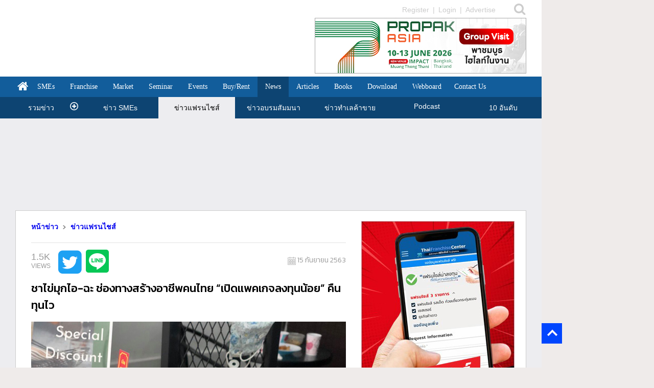

--- FILE ---
content_type: text/html
request_url: https://www.thaifranchisecenter.com/info/show.php?etID=10244
body_size: 54937
content:
<!DOCTYPE HTML PUBLIC "-//W3C//DTD HTML 4.01 Transitional//EN" "http://www.w3.org/TR/html4/loose.dtd">
<html>
<head>
<META http-equiv="Content-Type" content="text/html; charset=utf-8">
<TITLE>ชาไข่มุกไอ-ฉะ ช่องทางสร้างอาชีพคนไทย “เปิดแพคเกจลงทุนน้อย” คืนทุนไว, ไอฉะ, ชาไข่มุกไอฉะ, สร้างอาชีพ, แฟรนไชส์, แฟรนไชส์ชานมไข่มุก | ข่าวแฟรนไชส์</TITLE>
<META NAME="1" CONTENT="ชาไข่มุกไอ-ฉะ ช่องทางสร้างอาชีพคนไทย “เปิดแพคเกจลงทุนน้อย” คืนทุนไว, ไอฉะ, ชาไข่มุกไอฉะ, สร้างอาชีพ, แฟรนไชส์, แฟรนไชส์ชานมไข่มุก | ข่าวแฟรนไชส์ ">
<META NAME="Keywords" CONTENT="ชาไข่มุกไอ-ฉะ ช่องทางสร้างอาชีพคนไทย “เปิดแพคเกจลงทุนน้อย” คืนทุนไว, ไอฉะ, ชาไข่มุกไอฉะ, สร้างอาชีพ, แฟรนไชส์, แฟรนไชส์ชานมไข่มุก | ข่าวแฟรนไชส์ ">
<META NAME="Description" CONTENT="ชาไข่มุกไอ-ฉะ ช่องทางสร้างอาชีพคนไทย “เปิดแพคเกจลงทุนน้อย” คืนทุนไว, ไอฉะ, ชาไข่มุกไอฉะ, สร้างอาชีพ, แฟรนไชส์, แฟรนไชส์ชานมไข่มุก | ข่าวแฟรนไชส์ ">
<meta property="og:url" content="https://www.thaifranchisecenter.com/info/show.php?etID=10244" />
<meta property="og:type" content="website" />
<meta property="og:title" content="ชาไข่มุกไอ-ฉะ ช่องทางสร้างอาชีพคนไทย “เปิดแพคเกจลงทุนน้อย” คืนทุนไว" />
<meta property="og:description" content="ชาไข่มุกไอ-ฉะ ช่องทางสร้างอาชีพคนไทย “เปิดแพคเกจลงทุนน้อย” คืนทุนไว" />
<meta property="og:image" content="https://www.thaifranchisecenter.com/info/franchise/news_fc_10244_p2_20200909084539.jpg" />
<meta name="robots" content="noindex">
<meta property="fb:app_id" content="1120797857972563">
<link rel="stylesheet" href="https://cdnjs.cloudflare.com/ajax/libs/font-awesome/4.7.0/css/font-awesome.min.css">
<link rel="stylesheet" type="text/css" href="//fonts.googleapis.com/css?family&#x3D;Open+Sans:300,400,400i,700,700i,800">

<link rel="stylesheet" href="../include_css/main_css.css">
<link rel="stylesheet" href="../include_css/bt_css.css">
<style type="text/css">
	.readmore.right {
		text-transform: uppercase;
		color:#CCCCCC;
		float: right;
		right: 7.5px;
	}
	.readmore:hover {
		color: #999999!important;
		text-decoration: none!important;
	}
	.fa-caret-right:before {
    	content: "\f0da";
	}
	.readmore .fa {
		color: #CCCCCC!important;
		font-size: 1rem!important;
		font-weight: 400;
	}

strong span b {
	font-family:Tahoma, sans-serif;
}
strong b {
	font-family:Tahoma, sans-serif;
}
span strong b {
	font-size: 16px;
}
strong span {
	font-family: kanit;
	font-weight: 500;
}
strong font {
	font-family: kanit;
	font-weight: 500;
	font-size: 22px;
}
span strong {
	font-size: 22px;
	font-family: kanit;
	font-weight: 500;
}
</style>
<style type="text/css">
	.tag_cloud { font-family:Tahoma, serif; font-size:13px; padding: 3px; text-decoration: none; color: #787878; }
	.tag_cloud:link  { color: #787878; }
	.tag_cloud:visited { color: #999999; }
	.tag_cloud:hover { color: #787878; background: #dddcdc; text-decoration: none;  }
	.tag_cloud:active { color: #787878; background: #F5F5F5; }
	#news_tag {
	 	height: 30px;
	  	position: relative;
	  	background: #555555;
	  	color:#FFF;
		line-height: 30px;
		float: left;
	}

  	#news_tag:before {
    	content: "";
    	position: absolute;
    	right: -15px;
    	bottom: 0;
    	width: 0;
    	height: 0;
    	border-left: 15px solid #555555;
    	border-top: 15px solid transparent;
    	border-bottom: 15px solid transparent;
  	}
  	.dv-cloud{
		/*background: #dddcdc;*/
		background: #F5F5F5;
		width: max-content;
		padding: 4px 8px;
		border-radius: 10px;
		border: 1px solid #C0C0C0;
	}
	video:-webkit-full-page-media {
    position: absolute;
    top: 0px;
    right: 0px;
    bottom: 0px;
    left: 0px;
    max-height: 616px%;
    max-width: 100%;
    margin: auto;
}
video{
	margin-top: 0px;
	    margin-right: 0px;
	    margin-bottom: 0px;
	    margin-left: 0px;
	    width: 720px;
}

</style>
<script type="text/JavaScript" src="https://www.thaifranchisecenter.com/lib/azdadmin/jquery-1.7.1.min.js"></script>

<!-- fancybox -->
<script type="text/javascript" src="https://www.thaifranchisecenter.com/map/fancybox/jquery.mousewheel-3.0.4.pack.js"></script>
<script type="text/javascript" src="https://www.thaifranchisecenter.com/map/fancybox/jquery.fancybox-1.3.4.pack.js"></script>
<link rel="stylesheet" type="text/css" href="https://www.thaifranchisecenter.com/map/fancybox/jquery.fancybox-1.3.4.css" media="screen" />

<!-- <script src="js/jquery.min.js"></script> -->
<script src="https://code.jquery.com/ui/1.12.1/jquery-ui.js"></script>
<script src="https://www.google-analytics.com/urchin.js" type="text/javascript"></script>
<script type="text/javascript" src="../include_java/jquery_code.js"></script>
</head>
<body>
<div id="fb-root"></div>

<script>
  window.fbAsyncInit = function() {
    FB.init({
      appId      : '1120797857972563',
      cookie     : true,
      xfbml      : true,
      version    : 'v23.0'
    });

    FB.AppEvents.logPageView();

  };
</script>
<!--
<script>
  var js, fjs = d.getElementsByTagName(s)[0];
  if (d.getElementById(id)) return;
  js = d.createElement(s); js.id = id;
  js.src = "https://connect.facebook.net/th_TH/sdk.js#xfbml=1&version=v21.0";
  fjs.parentNode.insertBefore(js, fjs);
  }(document, 'script', 'facebook-jssdk'));

</script>
-->
<div itemscope itemtype="http://www.thaifranchisecenter.com/info/">
<table cellpadding="0" cellspacing="0" border="0" width="1280" align="left" style="table-layout:fixed;">

<tr>
<td align="left" width="1060">

<table cellpadding="0" cellspacing="0" border="0" width="1060" align="left">

<tr>
<td align="left" bgcolor="#FFFFFF" width="1060">
<a name="toppage" id="toppage" style="height:0;width:0;"></a>
<div style="padding-left:30px; padding-right:30px;">
<meta http-equiv='Content-Type' content='text/html; charset=utf-8'>
<link href="https://fonts.googleapis.com/css?family=Kanit:200,300,400,500" rel="stylesheet">
<link rel="stylesheet" href="https://use.fontawesome.com/releases/v5.8.1/css/all.css" integrity="" crossorigin="anonymous">
<meta name="viewport" content="width=device-width, initial-scale=1">
<link rel="stylesheet" href="https://cdnjs.cloudflare.com/ajax/libs/font-awesome/4.7.0/css/font-awesome.min.css">


<!-- Google tag (gtag.js) -->
<script async src="https://www.googletagmanager.com/gtag/js?id=GT-NSVCLW6C"></script>
<script>
  window.dataLayer = window.dataLayer || [];
  function gtag(){dataLayer.push(arguments);}
  gtag('js', new Date());

  gtag('config', 'GT-NSVCLW6C');
</script>



<!-- Meta Pixel Code -->
<script>
!function(f,b,e,v,n,t,s)
{if(f.fbq)return;n=f.fbq=function(){n.callMethod?
n.callMethod.apply(n,arguments):n.queue.push(arguments)};
if(!f._fbq)f._fbq=n;n.push=n;n.loaded=!0;n.version='2.0';
n.queue=[];t=b.createElement(e);t.async=!0;
t.src=v;s=b.getElementsByTagName(e)[0];
s.parentNode.insertBefore(t,s)}(window, document,'script',
'https://connect.facebook.net/en_US/fbevents.js');
fbq('init', '316084227307643');
fbq('track', 'PageView');
</script>
<noscript><img height="1" width="1" style="display:none"
src="https://www.facebook.com/tr?id=316084227307643&ev=PageView&noscript=1"
/></noscript>
<!-- End Meta Pixel Code -->



<!-- Google Tag Manager -->
<script>(function(w,d,s,l,i){w[l]=w[l]||[];w[l].push({'gtm.start':
new Date().getTime(),event:'gtm.js'});var f=d.getElementsByTagName(s)[0],
j=d.createElement(s),dl=l!='dataLayer'?'&l='+l:'';j.async=true;j.src=
'https://www.googletagmanager.com/gtm.js?id='+i+dl;f.parentNode.insertBefore(j,f);
})(window,document,'script','dataLayer','GTM-MWZLMB8');</script>
<!-- End Google Tag Manager -->


<script async src="https://pagead2.googlesyndication.com/pagead/js/adsbygoogle.js?client=ca-pub-5509946506837092," data-overlays="bottom" crossorigin="anonymous"></script>
<script async src="https://pagead2.googlesyndication.com/pagead/js/adsbygoogle.js?client=ca-pub-6961031237754826," data-overlays="bottom" crossorigin="anonymous"></script>
<script async src="https://pagead2.googlesyndication.com/pagead/js/adsbygoogle.js?client=ca-pub-8303993464879741," data-overlays="bottom" crossorigin="anonymous"></script>
<script async src="https://pagead2.googlesyndication.com/pagead/js/adsbygoogle.js?client=ca-pub-UA-184597-1," data-overlays="bottom" crossorigin="anonymous"></script>
<script async src="https://pagead2.googlesyndication.com/pagead/js/adsbygoogle.js?client=ca-pub-G-GWDNJ2XHDH," data-overlays="bottom" crossorigin="anonymous"></script>


<style type="text/css">
.adsbygoogle.adsbygoogle-noablate{
 display: none !important;
}
#google-anno-sa{
   direction: rtl;
   display: none !important;
}
span#gda{
 display: none !important;
}

</style>



<!-- Hotjar Tracking Code for https://www.thaifranchisecenter.com -->
<script>
    (function(h,o,t,j,a,r){
        h.hj=h.hj||function(){(h.hj.q=h.hj.q||[]).push(arguments)};
        h._hjSettings={hjid:3704471,hjsv:6};
        a=o.getElementsByTagName('head')[0];
        r=o.createElement('script');r.async=1;
        r.src=t+h._hjSettings.hjid+j+h._hjSettings.hjsv;
        a.appendChild(r);
    })(window,document,'https://static.hotjar.com/c/hotjar-','.js?sv=');
</script>





<style type="text/css">
input:-webkit-autofill {
    -webkit-box-shadow: 0 0 0 1000px white inset !important;
}
.kanit {
    font-family: 'Kanit', sans-serif;
}
.fw200 {
    font-weight: 200;
}
.fw300 {
    font-weight: 300;
}
.fw400 {
    font-weight: 400;
}
.fw500 {
    font-weight: 500;
}
strong span b {
    font-family:Tahoma, sans-serif;
}
strong b {
    font-family:Tahoma, sans-serif;
}
span strong b {
    font-size: 16px;
}
strong span {
    font-family: kanit;
    font-weight: 500;
}
span strong {
    font-size: 22px;
    font-family: kanit;
    font-weight: 500;
}
html, div, span, applet, object, h1, h2, h3, h4, h5, h6, /*p,*/ blockquote, pre, a, abbr, acronym, address, big, cite, code, del, dfn, em, ins, kbd, q, s, samp, small, strike, b, tt, var, dl, dt, dd, fielfiet, form, label, legend, img, /*input,*/ button, header, article, time, nav, section, aside, hgroup, footer/* sub, sup, table, caption, tbody, tfoot, thead, tr, th, td */
{padding:0; border: 0; font-size: 100%; margin:0; vertical-align: baseline;}

h1{text-transform:uppercase; color:#333333; font-family:Tahoma, sans-serif; font-size:40px;}
h1 span{color:#232323}

.h-fi-site-width{ width:1000px; margin:0 auto; overflow:hidden;}
.h-fi-black-strip, .h-fi-black-strip b{ background:#FFFFFF; color:#CCC; overflow:hidden; padding-top:5px;}
.h-fi-black-strip b{ color:#CCC !important; border-bottom:none!important; font-weight:normal;}
.h-fi-black-strip a{ color:#CCC; padding:0px 2px;}
.h-fi-black-strip a:hover{color:#666; text-decoration:underline;}
.h-fi-black-strip p{ display:inline;}
.h-fi-black-strip-new{ padding-top:2px; padding-bottom:6px; background:#FFFFFF; color:#000000; overflow:hidden;}

.marg7 { padding: 0 0 0 0 !important; }

.fl{float:left;}
.fr{float:right;}
.oflow{overflow:hidden;}
.h-fi-marright{margin:12px 7px 0 0px;}
.h-fi-mar10{margin:12px 0 0 0px;}
.h-fi-logo {width:220px; overflow:hidden; height:77px; margin-top:7px;}
.h-fi-logo h1 a { display: block; float: left; height: 45px; text-indent: -9999px; width: 220px; margin:0 0 8px 0;}
.h-fi-logo h1 span{font-size:11px; color:#c5c5c5; background:#3d3d3d; text-align:center; padding:6px 0 4px 0; font-weight:lighter; font-family:Arial, Helvetica, sans-serif; border-bottom:none; width:226px; display:inline-block;}

#h-fi-topSearch p {font-size:11px; line-height:12px; color:#CCCCCC;}
#h-fi-topSearch p b{ font-size:12px; line-height:12px; color:#999; border:none; font-weight:normal;}
#h-fi-topSearch p a{ font-size:11px; line-height:12px; color:#CCCCCC;}
#h-fi-topSearch p a:hover{color:#f5f5f5; text-decoration:underline;}

.h-fi-topSearchRight {background-color:#FFFFFF; padding:15px 1px; text-align:left; border:solid 1px #CCC;}
.h-fi-topSearchRight img{margin:0px 10px; }
.h-fi-topSearchRight #fromFLogin {width:325px !important;}
.h-fi-topSearchRight #fromFLogin p{float:left; margin-right:8px;}
.h-fi-topSearchRight #fromFLogin p label{color:#000000; display:block; font-size:12px; margin-bottom:5px;}
.h-fi-topSearchRight #fromFLogin input[type="text"]{width:115px; padding:0px 5px; height:20px; margin-right:5px; border:solid 1px #CCC;}
.h-fi-topSearchRight #fromFLogin input[type="password"]{width:115px; padding:0px 5px; height:20px; margin-right:5px; border:solid 1px #CCC;}
.h-fi-topSearchRight #fromFLogin input[type="checkbox"]{margin-right:5px;}
.h-fi-topSearchRight #fromFLogin input[type="submit"]{width:44px; height:20px; background:url(https://www.thaifranchisecenter.com/images/login_blue.gif) no-repeat;margin-top:20px; color:#000000;}
</style>
<style type="text/css">
.h-fi-site-width{width:1000px; margin:0 auto; overflow:hidden;}
.h-fi-main-menu-strip{ background:#125d9b; height:38px; }
.fl{float:left;}
.fr{float:right;}
.oflow{overflow:hidden;}

.active-tab a{ background:#ededf0; color:#333333!important;}
.active-page a{
	background:#0d4472;
	color:#ffffff !important;
}

.homeIcon { float:left; padding:10px; background:none!important;}

.center {
  margin: 0;
  position: absolute;
  top: 50%;
  left: 50%;
  -ms-transform: translate(-50%, -50%);
  transform: translate(-50%, -50%);
}
</style>
<style type="text/css">
.soc {
    overflow:hidden;
    margin:0;
	padding:0;
    list-style:none;
}
.soc li {
    display:inline-block;
    *display:inline;
    zoom:1;
}
.soc li a{
    margin:0;
	padding:0px 1px;
	text-decoration:none;
}
.soc li a:hover{
    margin:0;
	padding:0px 1px;
	text-decoration:none;
}
.soc li span {
  font-family: 'Socicon' !important;
  speak: none;
  font-style: normal;
  font-weight: normal;
  font-variant: normal;
  text-transform: none;
  line-height: 1;

  /* Better Font Rendering =========== */
  -webkit-font-smoothing: antialiased;
  -moz-osx-font-smoothing: grayscale;

    overflow:hidden;
    text-decoration:none;
    text-align:center;
    display:block;
    position: relative;
    z-index: 1;
    width: 25px;
    height: 25px;
    line-height: 25px;
    font-size: 13px;
    -webkit-border-radius: 100px;
    -moz-border-radius: 100px;
    border-radius: 100px;
    margin-right: 2px;
    color: #FFFFFF;
    /* background-color: #7977ff; */
	background-color: #CCCCCC;
}

.soc span:hover {
    z-index: 2;
    background-color:#0d4472 !important;
}
.soc-icon-last{
    margin: 0px 0px 0px 0px !important;
}
.soc-icon-none{
	width:20px !important;
	background:none !important;
}
.soc-icon-none:hover{
	background:none !important;
}
#Stat1{
    margin:0px 0px 0px 10px !important;
	background:none !important;
}
#Stat1:hover{
    margin:0px 0px 0px 10px !important;
	background:none !important;
}
#Stat2{
    margin:0px 0px 0px 0px !important;
	background:none !important;
}
#Stat2:hover{
    margin:0px 0px 0px 0px !important;
	background:none !important;
}
.soc-twitter:before {
    content: "\e08d";
}
.soc-facebook:before {
    content: "\e028";
}
.soc-google:before {
    content: "\e038";
}
.soc-instagram:before {
    content: "\e044";
}
.soc-youtube:before {
    content: "\e0a5";
}
.soc-pinterest:before {
    content: "\e063";
}
.soc-line:before {
  content: "\e04b";
}
.social {
  float: right;
  text-align: right;
  text-decoration: none;
  -webkit-font-smoothing: antialiased;
  -moz-osx-font-smoothing: grayscale;
   color: #333333 !important;
}
i:hover {
  color: #737373 !important;
}
.na:hover {
  color: #737373 !important;
}

.table_over { background-color:#FFFFFF; cursor:pointer; }
.table_over:hover { background-color:#CCC; color:#333; }
div#UserMenu {
	-webkit-margin-before: 1em;
    -webkit-margin-after: 1em;
    -webkit-margin-start: 0px;
    -webkit-margin-end: 0px;
    -webkit-padding-start: 0px;
	border-radius: 6px;
	box-shadow: 0 2px 3px 0 rgba(0,0,0,0.25);
}
</style>
<style type="text/css">
.google-auto-placed { display:none !important; }
</style>
<script language="JavaScript" type="text/javascript">
	$(function(){
		$("#login_box").fancybox({
			'height' : 491,
			'width'	: 402,
			'titleShow' : false,
			'overlayOpacity' : 0,
			'scrolling' : 'no',
			'transitionIn' : 'none',
			'transitionOut' : 'none',
			'type' : 'iframe'
		});
	});
</script>
<script language="JavaScript" type="text/javascript">
	$(function(){
		$(".table_over").live("click",function(){
			if ($('#UserMenu').css('display') == 'none') {
				$("#UserMenu").show("slow");
			}else{
				$("#UserMenu").hide("slow");
			}
		});
		$("#cShowSearch").live("click",function() {
		  window.open("https://www.thaifranchisecenter.com/search.php", '_blank');
		});
	});
</script>


<table cellpadding="0" cellspacing="0" border="0" width="1000" align="left">
<tr><td align="center">
<div class="h-fi-black-strip" id="scrl-top">
<div class="h-fi-site-width">
<div class="social">
  <ul class="soc">
    <div class="social" style=" padding-left: 25px;">
      <a href="https://www.thaifranchisecenter.com/search.php" title=" Search " target="_blank"><i style=" font-size:24px; color:#CCCCCC; width: 24px; height: 24px;" class='fa fa-search na'></i></a>
    </div>
</div>

  </ul>
<div class="fr marg7" style="width:190px;">
<table cellpadding="0" cellspacing="0" border="0" align="left" width="230">
<tr>
<td align="left" height="28">
<a href="https://www.thaifranchisecenter.com/preregist/index.php" title=" สมัครสมาชิก " style="padding-left:0px !important; padding-right: 3px;" target="_blank" >Register</a> <p style="color: #CCCCCC;">|</p>
<a href="../member_profile/login.php" title=" เข้าสู่ระบบ " style="padding-left:3px !important; padding-right: 3px;" target="_blank">Login</a> <p style="color: #CCCCCC;">|</p>
<a href="https://www.thaifranchisecenter.com/sponsor/index.php#send" title=" ลงโฆษณา " target="_blank" style="padding-left:3px !important; padding-right: 3px;" target="_blank">Advertise</a>

  </td>
</td>
</table>
</div>
</div>
</div>
</td>
</tr>
<tr><td>
<div class="h-fi-black-strip-new">
<div class="h-fi-site-width" style="overflow:visible">
<table cellpadding="0" cellspacing="0" border="0" width="1000" align="left">
<tr>
<td align="left">
<a href='https://www.thaifranchisecenter.com/ckkbanner/redirec.php?BannerID=b0000003430'  target='_blank'><img src='https://www.thaifranchisecenter.com/images/banners/logo/banner_0000003430_type_20251218155428.jpg' width='580' height='109' border="0" alt="">
                </a></td>
<td align="right">
<a href='https://www.thaifranchisecenter.com/bannerstats/redirect.php?BannerID=246' target='_blank'><img src='https://www.thaifranchisecenter.com/banner/supertop/banner_246_20251104144016.jpg' border='0' align='right' width='414' height='109'></a></td>
</tr>
</table>
</div>
</div>
</td></tr>
</table>
</div>
</td>
</tr>

<tr>
<td align="left" bgcolor="#125d9b">
<style type="text/css">
.hideLeftMenu { display:none; }
.index_menu { color:#999; font-family:Tahoma, sans-serif; font-size:14px; }
.RowMenu:hover{
	background:#f6f6f6 !important;
}
#LeftMenuShow::-webkit-scrollbar {
    width: 8px;
}
#LeftMenuShow::-webkit-scrollbar-track {
    background-color: #FFF;
}
#LeftMenuShow::-webkit-scrollbar-thumb {
    background-color: #808080;
	border-radius: 4px;
}
#LeftMenuShow::-webkit-scrollbar-thumb:hover {
	background-color: #aaa;
}
.TopMenuSub:hover{
	background:#333 !important;
	cursor:pointer;
}
.TopMenuMain:hover{
	background:#CCC !important;
	cursor:pointer;
}
header {
		background: #065a9d;
		width: 100%;
		height: 50px;
		position: fixed;
		top: 0;
		left: 0;
		/* border-bottom: 4px solid #4C9CF1; */
		z-index: 200;
	}

</style>
<script type="text/javascript">
$(function(){
   $(window).scroll(function(){
      if($(window).scrollTop()>=200){
         $("#topMenu_test").show();
      }else{
         $("#topMenu_test").hide();
		 $("#searchtop").hide();
		 $("#searchtop").attr("placeholder","Search News");
      }
   });

   $("#btSearthTop").live("click",function(){
		if($("#searchtop").css("display")=="none"){
			$("#searchtop").show();
		}else{
			var keysubmit = $("#searchtop").val();
			if(keysubmit==""){
				$("#searchtop").hide();
				$("#searchtop").attr("placeholder","Search News");
			}else{
				$("#searchtopform").submit();
			}
		}
	});
	$("#searchtop").live("click",function(){
		$("#searchtop").attr("placeholder","");
	});
});
</script>
<script type="text/javascript">
function nav_header_scroll(){
	$("#SleftMenu").live("click",function(){
		if($("#LeftMenuHover").css("display")=="none"){
		   $("#LeftMenuHover").fadeIn(600);
		   $(".bgactive").css('background-color', '#000').css('opacity', 0.5);
		} else {
		   $('#LeftMenuHover').hide();
		}
	});

	$(".bgactive").live("click",function(){
		$('#LeftMenuHover').hide();
	});

	$(".SetMenu").live("click",function(){
		var click_val = $(this).attr("c");
		if($("#"+click_val).css("display")=="none"){
			$(".HideMenu").hide();
			$("#"+click_val).fadeIn(600);
		}else{
			$(".HideMenu").hide();
		}
	});
	$(".SetMenuSub").live("click",function(){
		var click_val = $(this).attr("c");
		if($("#"+click_val).css("display")=="none"){
			$("#"+click_val).show();
			$("#"+click_val+"Img2").fadeIn(600);
			$("#"+click_val+"Img1").hide();
		}else{
			$("#"+click_val).hide();
			$("#"+click_val+"Img2").hide();
			$("#"+click_val+"Img1").fadeIn(600);
		}
	});
};
$(document).ready(function(){
	nav_header_scroll();
});
</script>
<header style="width:1060px; display:none; box-shadow: 0 3px 5px rgba(0,0,0,.3);" id="topMenu_test">
<form method="post" target="_blank" id="searchtopform" action="https://www.thaifranchisecenter.com/info/search.php">
<table cellpadding="0" cellspacing="0" border="0" width="1060">
<tr>
<td width="50"><img src="https://www.thaifranchisecenter.com/images/menu-4-16.png" style="width:auto; margin-left:30px; margin-top:10px; cursor:pointer;" id="SleftMenu"></td>
<td width="40"><a href="https://www.thaifranchisecenter.com/" title=" Homepage " target="_blank"><img src="https://www.thaifranchisecenter.com/img/iconarrow.png" style="width:21px;margin-left: 15px;margin-top:10px;cursor:pointer;"></a></td>
<td width="200" style="padding-top: 10px;"><a href="https://www.thaifranchisecenter.com/" title=" Homepage " target="_blank"><span style="padding-left: 5px; cursor:pointer;font-size: 23px;color: white;font-weight:500;font-family: Arial, Helvetica, sans-serif;">ThaiFranchiseCenter</span></a></td>
<td colspan="3" style="padding-top: 10px;">
<a href="https://www.thaifranchisecenter.com/directory/all.php?select=verified&ShowOnly=Thai" target="_blank" title="Best Seller Franchise " >
<span class="kanit" style="margin-left:500px;cursor:pointer;font-size: 21px;color: yellow;text-decoration: none;">แฟรนไชส์ขายดี</span><span class="kanit" style="text-decoration: none;margin-top: 20px;cursor:pointer;font-size: 21px;color:white;">  ปี 2026  <i style="font-size: 24px;" class="fa fa-angle-right"></i></span>
</a>
</td>

</tr>
</table>
</form>
</header>
<div style="display:none; width:1060px;" id="LeftMenuHover">
<table border="0" cellspacing="0" cellpadding="0" width="1060">
<tr><td width="300" align="left" valign="top">
<div id="LeftMenuShow" style="width:300px; background-color:#FFF; margin-left:0px; margin-top:-100px; padding-left:0px; position:fixed; z-index:1200; height:100%; min-height:620px; overflow:auto;">
<table border="0" cellspacing="0" cellpadding="0" width="300">
  <tr><td height="2"></td></tr>
  <tr class="RowMenu">
    <td height="32" align="left" style="border-bottom: 1px solid #dfdfdf;"><div style="padding-left:20px;"><a href='https://www.thaifranchisecenter.com/home.php' class='index_menu' style='color:#999; font-family:Tahoma, sans-serif; font-size:14px; text-decoration:none;'  title=' Home ' target='_blank'>หน้าแรก</a></div></td>
  </tr>
  <tr c="menuNews" class="SetMenu RowMenu" style="cursor:pointer;">
    <td height="32" align="left" style="border-bottom: 1px solid #dfdfdf;"><div style="padding-left:20px;">NEWS</div></td>
  </tr>
  <tbody id="menuNews" class="HideMenu" style="display:none;">
  <tr><td height="10"></td></tr>
  <tr class="RowMenu">
    <td height="24" align="left"><div style="padding-left:20px;"><a href='https://www.thaifranchisecenter.com/info/index.php?type=pr' class='index_menu' style='color:#999; font-family:Tahoma, sans-serif; font-size:14px; text-decoration:none;' title=' SMEs News ' target='_blank'>ข่าวเอสเอ็มอี</a></div></td>
  </tr>
  <tr class="RowMenu">
    <td height="24" align="left"><div style="padding-left:20px;"><a href='https://www.thaifranchisecenter.com/info/index.php?type=news' class='index_menu' style='color:#999; font-family:Tahoma, sans-serif; font-size:14px; text-decoration:none;' title=' Franchise News ' target='_blank'>ข่าวแฟรนไชส์</a> <img src='https://www.thaifranchisecenter.com/images/new.gif' border='0'></div></td>
  </tr>
  <tr class="RowMenu">
    <td height="24" align="left"><div style="padding-left:20px;"><a href='https://www.thaifranchisecenter.com/info/index.php?type=seminar' class='index_menu' style='color:#999; font-family:Tahoma, sans-serif; font-size:14px; text-decoration:none;' title=' Training & Seminar News ' target='_blank'>ข่าวอบรมสัมมนา</a> <img src='https://www.thaifranchisecenter.com/images/new.gif' border='0'></div></td>
  </tr>
  <tr class="RowMenu">
    <td height="24" align="left"><div style="padding-left:20px;"><a href='https://www.thaifranchisecenter.com/info/index.php?type=market' class='index_menu' style='color:#999; font-family:Tahoma, sans-serif; font-size:14px; text-decoration:none;' title=' Market News ' target='_blank'>ข่าวทำเลค้าขาย</a></div></td>
  </tr>
  <tr class="RowMenu">
    <td height="24" align="left"><div style="padding-left:20px;"><a href='https://www.thaifranchisecenter.com/info/index.php' class='index_menu' style='color:#999; font-family:Tahoma, sans-serif; font-size:14px; text-decoration:none;' title=' News ' target='_blank'>รวมข่าวธุรกิจ</a> <img src='https://www.thaifranchisecenter.com/images/new.gif' border='0'></div></td>
  </tr>
  <tr><td height="10" style="border-bottom: 1px solid #dfdfdf;"></td></tr>
  </tbody>
  <tr c="menuDirectory" class="SetMenu RowMenu" style="cursor:pointer;">
    <td height="32" align="left" style="border-bottom: 1px solid #dfdfdf;"><div style="padding-left:20px;">DIRECTORY</div></td>
  </tr>
  <tbody id="menuDirectory" class="HideMenu" style="display:none;">
  <tr><td height="10"></td></tr>
  <tr class="RowMenu">
    <td height="24" align="left"><div style="padding-left:20px;"><a href='https://www.thaifranchisecenter.com/directory/index.php' class='index_menu' style='color:#999; font-family:Tahoma, sans-serif; font-size:14px; text-decoration:none;'  title=' Franchise Directory ' target='_blank'>ทำเนียบแฟรนไชส์</a> <img src='https://www.thaifranchisecenter.com/images/new.gif' border='0'></div></td>
  </tr>
  <tr class="RowMenu">
    <td height="24" align="left"><div style="padding-left:20px;"><a href='https://www.thaifranchisecenter.com/franchisethai/index.php' class='index_menu' style='color:#999; font-family:Tahoma, sans-serif; font-size:14px; text-decoration:none;'  title=' Thailand Franchise ' target='_blank'>แฟรนไชส์ไทย</a>  <img src='https://www.thaifranchisecenter.com/images/new.gif' border='0'></div></td>
  </tr>
  <tr class="RowMenu">
    <td height="24" align="left"><div style="padding-left:20px;"><a href='https://www.thaifranchisecenter.com/franchiseworld/index.php' class='index_menu' style='color:#999; font-family:Tahoma, sans-serif; font-size:14px; text-decoration:none;'  title=' International Franchise ' target='_blank'>แฟรนไชส์ทั่วโลก</a></div></td>
  </tr>
  <tr class="RowMenu">
    <td height="24" align="left"><div style="padding-left:20px;"><a href='https://www.thaifranchisecenter.com/market/index.php' class='index_menu' style='color:#999; font-family:Tahoma, sans-serif; font-size:14px; text-decoration:none;'  title=' Market ' target='_blank'>ทำเลค้าขาย</a></div></td>
  </tr>
  <tr class="RowMenu">
    <td height="24" align="left"><div style="padding-left:20px;"><a href='https://www.thaifranchisecenter.com/office/index.php' class='index_menu' style='color:#999; font-family:Tahoma, sans-serif; font-size:14px; text-decoration:none;'  title=' Office ' target='_blank'>สำนักงานให้เช่า</a> </div></td>
  </tr>
  <tr class="RowMenu">
    <td height="24" align="left"><div style="padding-left:20px;"><a href='https://www.thaifranchisecenter.com/factory/index.php' class='index_menu' style='color:#999; font-family:Tahoma, sans-serif; font-size:14px; text-decoration:none;'  title=' Factory ' target='_blank'>โรงงาน-โกดัง</a> </div></td>
  </tr>
  <tr class="RowMenu">
    <td height="24" align="left"><div style="padding-left:20px;"><a href='https://www.thaifranchisecenter.com/links/group.php?id=13' class='index_menu' style='color:#999; font-family:Tahoma, sans-serif; font-size:14px; text-decoration:none;'  title=' Supplier ' target='_blank'>ซัพพลายเออร์</a> <img src='https://www.thaifranchisecenter.com/images/new.gif' border='0'></div></td>
  </tr>
  <tr class="RowMenu">
    <td height="24" align="left"><div style="padding-left:20px;"><a href='https://www.thaifranchisecenter.com/catering/index.php' class='index_menu' style='color:#999; font-family:Tahoma, sans-serif; font-size:14px; text-decoration:none;'  title=' Factory for Rent ' target='_blank'>จัดเลี้ยงนอกสถานที่</a></div></td>
  </tr>
  <tr class="RowMenu">
    <td height="24" align="left"><div style="padding-left:20px;"><a href='https://www.thaifranchisecenter.com/industrial/index.php' class='index_menu' style='color:#999; font-family:Tahoma, sans-serif; font-size:14px; text-decoration:none;'  title=' Industrial ' target='_blank'>นิคมอุตสาหกรรม</a></div></td>
  </tr>
  <tr><td height="10" style="border-bottom: 1px solid #dfdfdf;"></td></tr>
  </tbody>
  <tr c="menuSMEs" class="SetMenu RowMenu" style="cursor:pointer;">
    <td height="32" align="left" style="border-bottom: 1px solid #dfdfdf;"><div style="padding-left:20px;">SMEs</div></td>
  </tr>
    <tbody id="menuSMEs" class="HideMenu" style="display:none;">
    <tr><td height="10"></td></tr>
  <tr class="RowMenu">
    <td height="24" align="left"><div style="padding-left:20px;"><a href='https://www.thaifranchisecenter.com/shop/index.php' class='index_menu' style='color:#999; font-family:Tahoma, sans-serif; font-size:14px; text-decoration:none;'  title=' SMEs Shop ' target='_blank'>ร้านค้า SMEs Shop</a><div style='background-color:#FF0000; border-radius: 12px; width:12px; height:16px; padding-left:5px; position:absolute; z-index:100; margin-top:-16px; margin-left:115px;'><a href='https://www.thaifranchisecenter.com/shop/listall.php?show=new' style='font-size:12px; color:#FFF;' target='_blank'>1</a></div></div></td>
  </tr>
  <tr class="RowMenu">
    <td height="24" align="left"><div style="padding-left:20px;"><a href='https://www.thaifranchisecenter.com/links/index.php' class='index_menu' style='color:#999; font-family:Tahoma, sans-serif; font-size:14px; text-decoration:none;'  title=' SMEs ' target='_blank'>หน่วยงานสนับสนุน SMEs</a></div></td>
  </tr>
  <tr c="menusSMEsHowto" class="SetMenuSub RowMenu">
    <td height="24" align="left"><div style="padding-left:20px; cursor:pointer;"><table border="0"><tr><td>HOW TO</td><td><img src="https://www.thaifranchisecenter.com/main_images/arrow-12-r.png" id="menusSMEsHowtoImg1" border="0"><img src="https://www.thaifranchisecenter.com/main_images/arrow-12-d.png" id="menusSMEsHowtoImg2" border="0" style="display:none;"></td></tr></table></div></td>
  </tr>
  <tr>
  <td align="left" valign="top">
    <table cellpadding="0" cellspacing="0" border="0" style="width:300px; display:none;" id="menusSMEsHowto">
    <tr class="RowMenu" style="">
    <td height="24" align="left"><div style="padding-left:20px;"><a href='https://www.thaifranchisecenter.com/document/index.php?type=100' class='index_menu' style='color:#999999; font-family:Tahoma, sans-serif; font-size:14px; text-decoration:none;'  title=' Document SMEs ' target='_blank'>บทความเอสเอ็มอี</a> <img src='https://www.thaifranchisecenter.com/images/new.gif' border='0'></div></td>
  </tr>
  <tr class="RowMenu" style="">
    <td height="24" align="left"><div style="padding-left:20px;"><a href='https://www.thaifranchisecenter.com/document/index.php?type=101' class='index_menu' style='color:#999999; font-family:Tahoma, sans-serif; font-size:14px; text-decoration:none;'  title=' Document Franchise ' target='_blank'>บทความแฟรนไชส์</a> <img src='https://www.thaifranchisecenter.com/images/new.gif' border='0'></div></td>
  </tr>
  <tr class="RowMenu" style="">
    <td height="24" align="left"><div style="padding-left:20px;"><a href='https://www.thaifranchisecenter.com/document/index.php?type=102' class='index_menu' style='color:#999999; font-family:Tahoma, sans-serif; font-size:14px; text-decoration:none;'  title=' Document Business ' target='_blank'>บทความค้าขาย</a></div></td>
  </tr>
  <tr class="RowMenu" style="">
    <td height="24" align="left"><div style="padding-left:20px;"><a href='https://www.thaifranchisecenter.com/document/index.php?type=103' class='index_menu' style='color:#999999; font-family:Tahoma, sans-serif; font-size:14px; text-decoration:none;'  title=' Document Market ' target='_blank'>บทความสร้างอาชีพ</a></div></td>
  </tr>
  </table>
  </td>
  </tr>
  <tr c="menusSMEsService" class="SetMenuSub RowMenu">
    <td height="24" align="left"><div style="padding-left:20px; cursor:pointer;"><table border="0"><tr><td>SERVICE</td><td><img src="https://www.thaifranchisecenter.com/main_images/arrow-12-r.png" id="menusSMEsServiceImg1" border="0"><img src="https://www.thaifranchisecenter.com/main_images/arrow-12-d.png" id="menusSMEsServiceImg2" border="0" style="display:none;"></td></tr></table></div></td>
  </tr>
  <tr>
  <td align="left" valign="top">
  <table cellpadding="0" cellspacing="0" border="0" style="display:none; width:300px;" id="menusSMEsService">
  <tr class="RowMenu">
    <td height="24" align="left"><div style="padding-left:20px;"><a href='https://www.thaifranchisecenter.com/download_file/index.php?main=2' class='index_menu' style='color:#999; font-family:Tahoma, sans-serif; font-size:14px; text-decoration:none;'  title=' Business Plan ' target='_blank'>แผนธุรกิจ</a></div></td>
  </tr>
  <tr class="RowMenu">
    <td height="24" align="left"><div style="padding-left:20px;"><a href='https://www.thaifranchisecenter.com/shop/namecard.php' class='index_menu' style='color:#999; font-family:Tahoma, sans-serif; font-size:14px; text-decoration:none;'  title=' Name Card ' target='_blank'>ทำนามบัตร ฟรี!</a></div></td>
  </tr>
  <tr class="RowMenu">
    <td height="24" align="left"><div style="padding-left:20px;"><a href='https://www.thaifranchisecenter.com/calculator/index.php' class='index_menu' style='color:#999; font-family:Tahoma, sans-serif; font-size:14px; text-decoration:none;'  title=' SMEs Calculator ' target='_blank'>เครื่องคำนวณ SMEs</a></div></td>
  </tr>
  <tr class="RowMenu">
    <td height="24" align="left"><div style="padding-left:20px;"><a href='https://www.thaifranchisecenter.com/test/' class='index_menu' style='color:#999; font-family:Tahoma, sans-serif; font-size:14px; text-decoration:none;'  title=' Business Test ' target='_blank'>แบบทดสอบธุรกิจ</a></div></td>
  </tr>
  </table>
  </td>
  </tr>
  <tr c="menusSMEsPromote" class="SetMenuSub RowMenu">
    <td height="24" align="left"><div style="padding-left:20px; cursor:pointer;"><table border="0"><tr><td>PROMOTE</td><td><img src="https://www.thaifranchisecenter.com/main_images/arrow-12-r.png" id="menusSMEsPromoteImg1" border="0"><img src="https://www.thaifranchisecenter.com/main_images/arrow-12-d.png" id="menusSMEsPromoteImg2" border="0" style="display:none;"></td></tr></table></div></td>
  </tr>
  <tr>
  <td align="left" valign="top">
  <table cellpadding="0" cellspacing="0" border="0" style="display:none; width:300px;" id="menusSMEsPromote">
  <tr class="RowMenu">
    <td height="24" align="left"><div style="padding-left:20px;"><a href='https://www.thaifranchisecenter.com/infographics/index.php' class='index_menu' style='color:#999; font-family:Tahoma, sans-serif; font-size:14px; text-decoration:none;'  title=' อินโฟกราฟฟิค ' target='_blank'>Infographic</a> <img src='https://www.thaifranchisecenter.com/images/new.gif' border='0'></div></td>
  </tr>
  <tr class="RowMenu">
    <td height="24" align="left"><div style="padding-left:20px;"><a href='https://www.thaifranchisecenter.com/quotes/index.php' class='index_menu' style='color:#999; font-family:Tahoma, sans-serif; font-size:14px; text-decoration:none;'  title=' Quotes ' target='_blank'>คำคมคนดัง</a></div></td>
  </tr>
  <tr class="RowMenu">
    <td height="24" align="left"><div style="padding-left:20px;"><a href='https://www.thaifranchisecenter.com/incredible/index.php' class='index_menu' style='color:#999; font-family:Tahoma, sans-serif; font-size:14px; text-decoration:none;'  title=' Incredible ' target='_blank'>ธุรกิจเหลือเชื่อ</a> <img src='https://www.thaifranchisecenter.com/images/new.gif' border='0'></div></td>
  </tr>
  <tr>
    <td height="24" align="left"><div style="padding-left:20px;"><a href='https://www.thaifranchisecenter.com/consult/evaluation3.php' class='index_menu' style='color:#999; font-family:Tahoma, sans-serif; font-size:14px; text-decoration:none;'  title=' Business Consultant ' target='_blank'>ที่ปรึกษา SMEs</a> <img src='https://www.thaifranchisecenter.com/images/new.gif' border='0'></div></td>
  </tr>
  </table>
  </td>
  </tr>
  <tr><td height="10" style="border-bottom: 1px solid #dfdfdf;"></td></tr>
  </tbody>
  <tr c="menuFranchise" class="SetMenu RowMenu" style="cursor:pointer;">
    <td height="32" align="left" style="border-bottom: 1px solid #dfdfdf;"><div style="padding-left:20px;">FRANCHISES</div></td>
  </tr>
  <tbody id="menuFranchise" class="HideMenu" style="display:none;">
  <tr><td height="10"></td></tr>
  <tr class="RowMenu">
    <td height="24" align="left"><div style="padding-left:20px;"><a href='https://www.thaifranchisecenter.com/directory/franchise_list_all.php?show=new' class='index_menu' style='color:#999; font-family:Tahoma, sans-serif; font-size:14px; text-decoration:none;'  title=' New Franchise ' target='_blank'>แฟรนไชส์มาใหม่</a> <div style='background-color:#FF0000; border-radius: 12px; width:12px; height:16px; padding-left:5px; position:absolute; z-index:100; margin-top:-16px; margin-left:100px;'><a href='https://www.thaifranchisecenter.com/directory/franchise_list_all.php?show=new' style='font-size:12px; color:#FFF;' target='_blank'>1</a></div></div></td>
  </tr>
  <tr c="menuFranchiseSearch" class="SetMenuSub RowMenu">
    <td height="24" align="left"><div style="padding-left:20px; cursor:pointer;"><table border="0"><tr><td>SEARCH</td><td><img src="https://www.thaifranchisecenter.com/main_images/arrow-12-r.png" id="menuFranchiseSearchImg1" border="0"><img src="https://www.thaifranchisecenter.com/main_images/arrow-12-d.png" id="menuFranchiseSearchImg2" border="0" style="display:none;"></td></tr></table></div></td>
  </tr>
  <tr>
  <td align="left" valign="top">
  <table cellpadding="0" cellspacing="0" border="0" style="display:none; width:300px;" id="menuFranchiseSearch">
  <tr class="RowMenu">
    <td height="24" align="left"><div style="padding-left:20px;"><a href='https://www.thaifranchisecenter.com/alphabet/list.php?tags=a&fid=1' class='index_menu' style='color:#999; font-family:Tahoma, sans-serif; font-size:14px; text-decoration:none;'  title=' Franchise ' target='_blank'>ชื่อแฟรนไชส์</a></div></td>
  </tr>
  <tr class="RowMenu">
    <td height="24" align="left"><div style="padding-left:20px;"><a href='https://www.thaifranchisecenter.com/fastsearch/index.php' class='index_menu' style='color:#999; font-family:Tahoma, sans-serif; font-size:14px; text-decoration:none;'  title=' Quick Search ' target='_blank'>ค้นด่วนแฟรนไชส์</a></div></td>
  </tr>
  <tr class="RowMenu">
    <td height="24" align="left"><div style="padding-left:20px;"><a href='https://www.thaifranchisecenter.com/fastsearch/cate_show_all.php?ShowOnly=Thai' class='index_menu' style='color:#999; font-family:Tahoma, sans-serif; font-size:14px; text-decoration:none;'  title=' Buying franchise ' target='_blank'>ซื้อแฟรนไชส์อะไรดี</a></div></td>
  </tr>
  <tr class="RowMenu">
    <td height="24" align="left"><div style="padding-left:20px;"><a href='https://www.thaifranchisecenter.com/search_invest/index.php' class='index_menu' style='color:#999; font-family:Tahoma, sans-serif; font-size:14px; text-decoration:none;'  title=' Search by Budget ' target='_blank'>งบลงทุนแฟรนไชส์</a></div></td>
  </tr>
  <tr class="RowMenu">
    <td height="24" align="left"><div style="padding-left:20px;"><a href='https://www.thaifranchisecenter.com/compare/index.php' class='index_menu' style='color:#999; font-family:Tahoma, sans-serif; font-size:14px; text-decoration:none;'  title=' Compare Franchise ' target='_blank'>เปรียบเทียบแฟรนไชส์</a></div></td>
  </tr>
  <tr c="menuFranchiseSpecial" class="SetMenuSub RowMenu">
    <td height="24" align="left"><div style="padding-left:20px; cursor:pointer;"><table border="0"><tr><td>SPECIAL</td><td><img src="https://www.thaifranchisecenter.com/main_images/arrow-12-r.png" id="menuFranchiseSpecialImg1" border="0"><i class="fa fa-angle-right" style="font-size:14px;color:DarkGray;width: 0px;height: 0px; display:none; " id="menuFranchiseSpecialImg2"></i> </td></tr></table></div></td>
  </tr>
  <tr>
  <td align="left" valign="top">
  <table cellpadding="0" cellspacing="0" border="0" style="display:none; width:300px;" id="menuFranchiseSpecial">
  <tr class="RowMenu">
    <td height="24" align="left"><div style="padding-left:20px;"><a href='https://www.thaifranchisecenter.com/star/index.php' class='index_menu' style='color:#999; font-family:Tahoma, sans-serif; font-size:14px; text-decoration:none;'  title=' Actor Franchise ' target='_blank'>แฟรนไชส์ดารา</a></div></td>
  </tr>
  <tr class="RowMenu">
    <td height="24" align="left"><div style="padding-left:20px;"><a href='https://www.thaifranchisecenter.com/starfranchise/index.php' class='index_menu' style='color:#999; font-family:Tahoma, sans-serif; font-size:14px; text-decoration:none;'  title=' Star Franchise ' target='_blank'>ดาวเด่นแฟรนไชส์</a></div></td>
  </tr>
  <tr class="RowMenu">
    <td height="24" align="left"><div style="padding-left:20px;"><a href='https://www.thaifranchisecenter.com/monthlyfranchise/index.php' class='index_menu' style='color:#999; font-family:Tahoma, sans-serif; font-size:14px; text-decoration:none;'  title=' Hot Franchise ' target='_blank'>สุดยอดแฟรนไชส์</a></div></td>
  </tr>
  </table>
  </td>
  </tr>
  <tr c="menuFranchiseHowto" class="SetMenuSub RowMenu">
    <td height="24" align="left"><div style="padding-left:20px; cursor:pointer;"><table border="0"><tr><td>HOW TO</td><td><img src="https://www.thaifranchisecenter.com/main_images/arrow-12-r.png" id="menuFranchiseHowtoImg1" border="0"><img src="https://www.thaifranchisecenter.com/main_images/arrow-12-d.png" id="menuFranchiseHowtoImg2" border="0" style="display:none;"></td></tr></table></div></td>
  </tr>
  <tr>
  <td align="left" valign="top">
  <table cellpadding="0" cellspacing="0" border="0" style="display:none; width:300px;" id="menuFranchiseHowto">
  <tr class="RowMenu">
    <td height="24" align="left"><div style="padding-left:20px;"><a href='https://www.thaifranchisecenter.com/document/index.php' class='index_menu' style='color:#999; font-family:Tahoma, sans-serif; font-size:14px; text-decoration:none;'  title=' Document ' target='_blank'>บทความแฟรนไชส์</a></div></td>
  </tr>
  <tr>
    <td height="24" align="left"><div style="padding-left:20px;"><a href='https://www.thaifranchisecenter.com/info/show.php?etID=5237' class='index_menu' style='color:#999; font-family:Tahoma, sans-serif; font-size:14px; text-decoration:none;'  title=' มาตราฐานแฟรนไชส์ ' target='_blank'>Franchise Standard</a></div></td>
  </tr>
  <tr>
    <td height="24" align="left"><div style="padding-left:20px;"><a href='https://www.thaifranchisecenter.com/download.php?group=3' class='index_menu' style='color:#999; font-family:Tahoma, sans-serif; font-size:14px; text-decoration:none;'  title=' แฟรนไชส์ไปต่างประเทศ ' target='_blank'>Franchise Go Inter</a></div></td>
  </tr>
  </table>
  </td>
  </tr>
  </table>
  </td>
  </tr>
  <tr c="menuFranchiseCategory" class="SetMenuSub RowMenu">
    <td height="24" align="left"><div style="padding-left:20px; cursor:pointer;"><table border="0"><tr><td>CATEGORY</td><td><img src="https://www.thaifranchisecenter.com/main_images/arrow-12-r.png" id="menuFranchiseCategoryImg1" border="0"><img src="https://www.thaifranchisecenter.com/main_images/arrow-12-d.png" id="menuFranchiseCategoryImg2" border="0" style="display:none;"></td></tr></table></div></td>
  </tr>
  <tr>
  <td align="left" valign="top">
  <table cellpadding="0" cellspacing="0" border="0" style="display:none; width:300px;" id="menuFranchiseCategory">
    <tr class="RowMenu">
    <td height="24" align="left"><div style="padding-left:20px;"><a href='https://www.thaifranchisecenter.com/directory/list.php?categories_id=1&ShowOnly=Thai' class='index_menu' style='color:#999; font-family:Tahoma, sans-serif; font-size:14px; text-decoration:none;'  title=' Food & Bakery Franchises ' target='_blank'>อาหาร • เบเกอรี่</a> </div></td>
  </tr>
    <tr class="RowMenu">
    <td height="24" align="left"><div style="padding-left:20px;"><a href='https://www.thaifranchisecenter.com/directory/list.php?categories_id=2&ShowOnly=Thai' class='index_menu' style='color:#999; font-family:Tahoma, sans-serif; font-size:14px; text-decoration:none;'  title=' Beverage & Icecream Franchises ' target='_blank'>เครื่องดื่ม • ไอศกรีม</a>  <img src='https://www.thaifranchisecenter.com/images/new.gif' border='0'></div></td>
  </tr>
    <tr class="RowMenu">
    <td height="24" align="left"><div style="padding-left:20px;"><a href='https://www.thaifranchisecenter.com/directory/list.php?categories_id=4&ShowOnly=Thai' class='index_menu' style='color:#999; font-family:Tahoma, sans-serif; font-size:14px; text-decoration:none;'  title=' Service & Printing Franchises ' target='_blank'>บริการ • งานพิมพ์</a> </div></td>
  </tr>
    <tr class="RowMenu">
    <td height="24" align="left"><div style="padding-left:20px;"><a href='https://www.thaifranchisecenter.com/directory/list.php?categories_id=5&ShowOnly=Thai' class='index_menu' style='color:#999; font-family:Tahoma, sans-serif; font-size:14px; text-decoration:none;'  title=' Education Franchises ' target='_blank'>การศึกษา</a> </div></td>
  </tr>
    <tr class="RowMenu">
    <td height="24" align="left"><div style="padding-left:20px;"><a href='https://www.thaifranchisecenter.com/directory/list.php?categories_id=6&ShowOnly=Thai' class='index_menu' style='color:#999; font-family:Tahoma, sans-serif; font-size:14px; text-decoration:none;'  title=' Healthcare & Beauty Franchises ' target='_blank'>ธุรกิจการแพทย์</a> </div></td>
  </tr>
    <tr class="RowMenu">
    <td height="24" align="left"><div style="padding-left:20px;"><a href='https://www.thaifranchisecenter.com/directory/list.php?categories_id=7&ShowOnly=Thai' class='index_menu' style='color:#999; font-family:Tahoma, sans-serif; font-size:14px; text-decoration:none;'  title=' Real Estate & Retail Franchises ' target='_blank'>อสังหาฯ • ค้าปลีก</a> </div></td>
  </tr>
    <tr class="RowMenu">
    <td height="24" align="left"><div style="padding-left:20px;"><a href='https://www.thaifranchisecenter.com/directory/list.php?categories_id=11&ShowOnly=Thai' class='index_menu' style='color:#999; font-family:Tahoma, sans-serif; font-size:14px; text-decoration:none;'  title=' Business Opportunities ' target='_blank'>โอกาสทางธุรกิจ</a> </div></td>
  </tr>
    </table>
  </td>
  </tr>
  <tr c="menuFranchiseInvesment" class="SetMenuSub RowMenu">
    <td height="24" align="left"><div style="padding-left:20px; cursor:pointer;"><table border="0"><tr><td>INVESTMENT</td><td><img src="https://www.thaifranchisecenter.com/main_images/arrow-12-r.png" id="menuFranchiseInvesmentImg1" border="0"><img src="https://www.thaifranchisecenter.com/main_images/arrow-12-d.png" id="menuFranchiseInvesmentImg2" border="0" style="display:none;"></td></tr></table></div></td>
  </tr>
  <tr>
  <td align="left" valign="top">
  <table cellpadding="0" cellspacing="0" border="0" style="display:none; width:300px;" id="menuFranchiseInvesment">
  <tr class="RowMenu">
    <td height="24" align="left"><div style="padding-left:20px;"><a href='https://www.thaifranchisecenter.com/invesment/search.php?fcInvest=1' class='index_menu' style='color:#999; font-family:Tahoma, sans-serif; font-size:14px; text-decoration:none;'  title=' None ' target='_blank'>ไม่ระบุ</a></div></td>
  </tr>
  <tr class="RowMenu">
    <td height="24" align="left"><div style="padding-left:20px;"><a href='https://www.thaifranchisecenter.com/invesment/search.php?fcInvest=5000' class='index_menu' style='color:#999; font-family:Tahoma, sans-serif; font-size:14px; text-decoration:none;'  title=' Less than 5,000 Baht ' target='_blank'>น้อยกว่า 5,000 บาท</a></div></td>
  </tr>
  <tr class="RowMenu">
    <td height="24" align="left"><div style="padding-left:20px;"><a href='https://www.thaifranchisecenter.com/invesment/search.php?fcInvest=10000' class='index_menu' style='color:#999; font-family:Tahoma, sans-serif; font-size:14px; text-decoration:none;'  title=' 5,001 - 10,000 Baht ' target='_blank'>5,001 - 10,000 บาท</a></div></td>
  </tr>
  <tr class="RowMenu">
    <td height="24" align="left"><div style="padding-left:20px;"><a href='https://www.thaifranchisecenter.com/invesment/search.php?fcInvest=20000' class='index_menu' style='color:#999; font-family:Tahoma, sans-serif; font-size:14px; text-decoration:none;'  title=' 10,001 - 20,000 Baht ' target='_blank'>10,001 - 20,000 บาท</a></div></td>
  </tr>
  <tr class="RowMenu">
    <td height="24" align="left"><div style="padding-left:20px;"><a href='https://www.thaifranchisecenter.com/invesment/search.php?fcInvest=50000' class='index_menu' style='color:#999; font-family:Tahoma, sans-serif; font-size:14px; text-decoration:none;'  title=' 20,001 - 50,000 Baht ' target='_blank'>20,001 - 50,000 บาท</a></div></td>
  </tr>
  <tr class="RowMenu">
    <td height="24" align="left"><div style="padding-left:20px;"><a href='https://www.thaifranchisecenter.com/invesment/search.php?fcInvest=100000' class='index_menu' style='color:#999; font-family:Tahoma, sans-serif; font-size:14px; text-decoration:none;'  title=' 50,001 - 100,000 Baht ' target='_blank'>50,001 - 100,000 บาท</a></div></td>
  </tr>
  <tr class="RowMenu">
    <td height="24" align="left"><div style="padding-left:20px;"><a href='https://www.thaifranchisecenter.com/invesment/search.php?fcInvest=500000' class='index_menu' style='color:#999; font-family:Tahoma, sans-serif; font-size:14px; text-decoration:none;'  title=' 100,001 - 500,000 Baht ' target='_blank'>100,001 - 500,000 บาท</a></div></td>
  </tr>
  <tr class="RowMenu">
    <td height="24" align="left"><div style="padding-left:20px;"><a href='https://www.thaifranchisecenter.com/invesment/search.php?fcInvest=1000000' class='index_menu' style='color:#999; font-family:Tahoma, sans-serif; font-size:14px; text-decoration:none;'  title=' 500,001 - 1,000,000 Baht ' target='_blank'>500,001 - 1 ล้านบาท</a></div></td>
  </tr>
  <tr class="RowMenu">
    <td height="24" align="left"><div style="padding-left:20px;"><a href='https://www.thaifranchisecenter.com/invesment/search.php?fcInvest=1000001' class='index_menu' style='color:#999; font-family:Tahoma, sans-serif; font-size:14px; text-decoration:none;'  title=' More than 1,000,000 Baht ' target='_blank'>มากกว่า 1 ล้านบาท</a></div></td>
  </tr>
  </table>
  </td>
  </tr>

  <tr c="menuFranchiseTop10" class="SetMenuSub RowMenu">
    <td height="24" align="left"><div style="padding-left:20px; cursor:pointer;"><table border="0"><tr><td>TOP10</td><td><img src="https://www.thaifranchisecenter.com/main_images/arrow-12-r.png" id="menuFranchiseTop10Img1" border="0"><img src="https://www.thaifranchisecenter.com/main_images/arrow-12-d.png" id="menuFranchiseTop10Img2" border="0" style="display:none;"></td></tr></table></div></td>
  </tr>
  <tr>
  <td align="left" valign="top">
  <table cellpadding="0" cellspacing="0" border="0" style="display:none; width:300px;" id="menuFranchiseTop10">
  <tr class="RowMenu">
    <td height="24" align="left"><div style="padding-left:20px;"><a href='https://www.thaifranchisecenter.com/directory/franchise_list_all.php?show=invest' class='index_menu' style='color:#999; font-family:Tahoma, sans-serif; font-size:14px; text-decoration:none;'  title=' Top 10 Investment Franchise ' target='_blank'>แฟรนไชส์น่าลงทุน</a></div></td>
  </tr>
  <tr class="RowMenu">
    <td height="24" align="left"><div style="padding-left:20px;"><a href='https://www.thaifranchisecenter.com/directory/franchise_list_all.php?show=vote' class='index_menu' style='color:#999; font-family:Tahoma, sans-serif; font-size:14px; text-decoration:none;'  title=' Top 10 Vote Franchise ' target='_blank'>แฟรนไชส์โหวตสูงสุด</a></div></td>
  </tr>
  <tr class="RowMenu">
    <td height="24" align="left"><div style="padding-left:20px;"><a href='https://www.thaifranchisecenter.com/directory/franchise_list_all.php?show=hot' class='index_menu' style='color:#999; font-family:Tahoma, sans-serif; font-size:14px; text-decoration:none;'  title=' Top 10 Hot Franchise  ' target='_blank'>คนสนใจลงทุนมากสุด</a></div></td>
  </tr>
  <tr class="RowMenu">
    <td height="24" align="left"><div style="padding-left:20px;"><a href='https://www.thaifranchisecenter.com/directory/franchise_list_all.php?show=branch' class='index_menu' style='color:#999; font-family:Tahoma, sans-serif; font-size:14px; text-decoration:none;'  title=' Top 10 Branch Franchise ' target='_blank'>แฟรนไชส์ที่มีสาขามากสุด</a></div></td>
  </tr>
  <tr class="RowMenu">
    <td height="24" align="left"><div style="padding-left:20px;"><a href='https://www.thaifranchisecenter.com/directory/franchise_list_all.php?show=establish' class='index_menu' style='color:#999; font-family:Tahoma, sans-serif; font-size:14px; text-decoration:none;'  title=' Top 10 Establish Franchise ' target='_blank'>แฟรนไชส์ก่อตั้งนานสุด</a></div></td>
  </tr>
  </table>
  </td>
  </tr>
  <tr c="menuFranchiseMore" class="SetMenuSub RowMenu">
    <td height="24" align="left"><div style="padding-left:20px; cursor:pointer;"><table border="0"><tr><td>MORE</td><td><img src="https://www.thaifranchisecenter.com/main_images/arrow-12-r.png" id="menuFranchiseMoreImg1" border="0"><img src="https://www.thaifranchisecenter.com/main_images/arrow-12-d.png" id="menuFranchiseMoreImg2" border="0" style="display:none;"></td></tr></table></div></td>
  </tr>
  <tr>
  <td align="left" valign="top">
  <table cellpadding="0" cellspacing="0" border="0" style="display:none; width:300px;" id="menuFranchiseMore">
  <tr class="RowMenu">
    <td height="24" align="left"><div style="padding-left:20px;"><a href='https://www.thaifranchisecenter.com/franchiseclipvdo/index.php' class='index_menu' style='color:#999; font-family:Tahoma, sans-serif; font-size:14px; text-decoration:none;'  title=' Franchise Show ' target='_blank'>แฟรนไชส์โชว์</a></div></td>
  </tr>
  <tr class="RowMenu">
    <td height="24" align="left"><div style="padding-left:20px;"><a href='https://www.thaifranchisecenter.com/expo/index.php' class='index_menu' style='color:#999; font-family:Tahoma, sans-serif; font-size:14px; text-decoration:none;'  title=' Review Franchise ' target='_blank'>รีวิวงานแฟรนไชส์</a></div></td>
  </tr>
  </table>
  </td>
  </tr>
  <tr><td height="10" style="border-bottom: 1px solid #dfdfdf;"></td></tr>
  </tbody>

  <tr c="menuTradeShow" class="SetMenu RowMenu" style="cursor:pointer;">
    <td height="32" align="left" style="border-bottom: 1px solid #dfdfdf;"><div style="padding-left:20px;">EVENTS</div></td>
  </tr>
  <tbody id="menuTradeShow" class="HideMenu" style="display:none;">
  <tr><td height="10"></td></tr>
  <tr class="RowMenu">
    <td height="24" align="left"><div style="padding-left:20px;"><a href='https://www.thaifranchisecenter.com/event/index.php?show=update' class='index_menu' style='color:#999; font-family:Tahoma, sans-serif; font-size:14px; text-decoration:none;'  title=' New Event ' target='_blank'>งานออกบูธ มาใหม่  </a></div></td>
  </tr>
  <tr class="RowMenu">
    <td height="24" align="left"><div style="padding-left:20px;"><a href='https://www.thaifranchisecenter.com/event/index.php?select=thai' class='index_menu' style='color:#999; font-family:Tahoma, sans-serif; font-size:14px; text-decoration:none;'  title=' Event Thai ' target='_blank'>งานแสดงสินค้าในประเทศ</a>  <img src='https://www.thaifranchisecenter.com/images/new.gif' border='0'></div></td>
  </tr>
  <tr class="RowMenu">
    <td height="24" align="left"><div style="padding-left:20px;"><a href='https://www.thaifranchisecenter.com/event/index.php?select=inter' class='index_menu' style='color:#999; font-family:Tahoma, sans-serif; font-size:14px; text-decoration:none;'  title=' Event Inter ' target='_blank'>งานแสดงสินค้าต่างประเทศ</a> </div></td>
  </tr>
  <tr c="menuTradeShowDate" class="SetMenuSub RowMenu">
    <td height="24" align="left"><div style="padding-left:20px; cursor:pointer;"><table border="0"><tr><td>DATE</td><td><img src="https://www.thaifranchisecenter.com/main_images/arrow-12-r.png" id="menuTradeShowDateImg1" border="0"><img src="https://www.thaifranchisecenter.com/main_images/arrow-12-d.png" id="menuTradeShowDateImg2" border="0" style="display:none;"></td></tr></table></div></td>
  </tr>
  <tr>
  <td align="left" valign="top">
  <table cellpadding="0" cellspacing="0" border="0" style="display:none; width:300px;" id="menuTradeShowDate">
  <tr class="RowMenu">
    <td height="24" align="left"><div style="padding-left:20px;"><a href='https://www.thaifranchisecenter.com/event/index.php?select=thai&show=now' class='index_menu' style='color:#999; font-family:Tahoma, sans-serif; font-size:14px; text-decoration:none;'  title=' Event Show Now ' target='_blank'>งานออกบูธ วันนี้</a></div></td>
  </tr>
  <tr class="RowMenu">
    <td height="24" align="left"><div style="padding-left:20px;"><a href='https://www.thaifranchisecenter.com/event/index.php?select=thai&show=week' class='index_menu' style='color:#999; font-family:Tahoma, sans-serif; font-size:14px; text-decoration:none;'  title=' Event this Week ' target='_blank'>ภายในสัปดาห์นี้</a></div></td>
  </tr>
  <tr class="RowMenu">
    <td height="24" align="left"><div style="padding-left:20px;"><a href='https://www.thaifranchisecenter.com/event/index.php?select=thai&show=month' class='index_menu' style='color:#999; font-family:Tahoma, sans-serif; font-size:14px; text-decoration:none;'  title=' Event this Month ' target='_blank'>ภายในเดือนนี้</a></div></td>
  </tr>
  </table>
  </td>
  </tr>
  <tr c="menuTradeShowVenue" class="SetMenuSub RowMenu">
    <td height="24" align="left"><div style="padding-left:20px; cursor:pointer;"><table border="0"><tr><td>VENUE</td><td><img src="https://www.thaifranchisecenter.com/main_images/arrow-12-r.png" id="menuTradeShowVenueImg1" border="0"><img src="https://www.thaifranchisecenter.com/main_images/arrow-12-d.png" id="menuTradeShowVenueImg2" border="0" style="display:none;"></td></tr></table></div></td>
  </tr>
  <tr>
  <td align="left" valign="top">
  <table cellpadding="0" cellspacing="0" border="0" style="display:none; width:300px;" id="menuTradeShowVenue">
  <tr class="RowMenu">
      <td height="24" align="left"><div style="padding-left:20px;"><a href='https://www.thaifranchisecenter.com/event/index.php?select=thai&venue=472' class='index_menu' style='color:#999; font-family:Tahoma, sans-serif; font-size:14px; text-decoration:none;'  title=' Impact Arena ' target='_blank'>อิมแพค เมืองทองธานี</a>  <img src='https://www.thaifranchisecenter.com/images/new.gif' border='0'></div></td>
  </tr>
  <tr class="RowMenu">
    <td height="24" align="left"><div style="padding-left:20px;"><a href='https://www.thaifranchisecenter.com/event/index.php?select=thai&venue=479' class='index_menu' style='color:#999; font-family:Tahoma, sans-serif; font-size:14px; text-decoration:none;'  title=' Queen Sirikit ' target='_blank'>ศูนย์การประชุมสิริกิติ์</a> </div></td>
  </tr>
  <tr class="RowMenu">
    <td height="24" align="left"><div style="padding-left:20px;"><a href='https://www.thaifranchisecenter.com/event/index.php?select=thai&venue=454' class='index_menu' style='color:#999; font-family:Tahoma, sans-serif; font-size:14px; text-decoration:none;'  title=' Bitec Bangna ' target='_blank'>ไบเทค บางนา</a> </div></td>
  </tr>
  </table>
  </td>
  </tr>
   <tr c="menuTradeShowCategory" class="SetMenuSub RowMenu">
    <td height="24" align="left"><div style="padding-left:20px; cursor:pointer;"><table border="0"><tr><td>CATEGORY</td><td><img src="https://www.thaifranchisecenter.com/main_images/arrow-12-r.png" id="menuTradeShowCategoryImg1" border="0"><img src="https://www.thaifranchisecenter.com/main_images/arrow-12-d.png" id="menuTradeShowCategoryImg2" border="0" style="display:none;"></td></tr></table></div></td>
  </tr>
  <tr>
  <td align="left" valign="top">
  <table cellpadding="0" cellspacing="0" border="0" style="display:none; width:300px;" id="menuTradeShowCategory">
    <tr class="RowMenu">
    <td height="24" align="left"><div style="padding-left:20px;"><a href='https://www.thaifranchisecenter.com/event/index.php?group=1' class='index_menu' style='color:#999; font-family:Tahoma, sans-serif; font-size:14px; text-decoration:none;'  title=' อาหาร เครื่องดื่ม ' target='_blank'>อาหาร เครื่องดื่ม</a>  <img src='https://www.thaifranchisecenter.com/images/new.gif' border='0'></div></td>
  </tr>
    <tr class="RowMenu">
    <td height="24" align="left"><div style="padding-left:20px;"><a href='https://www.thaifranchisecenter.com/event/index.php?group=2' class='index_menu' style='color:#999; font-family:Tahoma, sans-serif; font-size:14px; text-decoration:none;'  title=' บ้าน ที่อยู่อาศัย เฟอร์นิเจอร์ ' target='_blank'>บ้าน ที่อยู่อาศัย เฟอร์นิเจอร์</a> </div></td>
  </tr>
    <tr class="RowMenu">
    <td height="24" align="left"><div style="padding-left:20px;"><a href='https://www.thaifranchisecenter.com/event/index.php?group=3' class='index_menu' style='color:#999; font-family:Tahoma, sans-serif; font-size:14px; text-decoration:none;'  title=' หนังสือ การศึกษา วิทยาศาสตร์ ' target='_blank'>หนังสือ การศึกษา วิทยาศาสตร์</a> </div></td>
  </tr>
    <tr class="RowMenu">
    <td height="24" align="left"><div style="padding-left:20px;"><a href='https://www.thaifranchisecenter.com/event/index.php?group=4' class='index_menu' style='color:#999; font-family:Tahoma, sans-serif; font-size:14px; text-decoration:none;'  title=' เครื่องใช้ไฟฟ้า กล้องถ่ายรูป คอมพิวเตอร์ IT ' target='_blank'>เครื่องใช้ไฟฟ้า กล้องถ่ายรูป คอมพิวเตอร์ IT</a> </div></td>
  </tr>
    <tr class="RowMenu">
    <td height="24" align="left"><div style="padding-left:20px;"><a href='https://www.thaifranchisecenter.com/event/index.php?group=5' class='index_menu' style='color:#999; font-family:Tahoma, sans-serif; font-size:14px; text-decoration:none;'  title=' สุขภาพ ความงาม ' target='_blank'>สุขภาพ ความงาม</a> </div></td>
  </tr>
    <tr class="RowMenu">
    <td height="24" align="left"><div style="padding-left:20px;"><a href='https://www.thaifranchisecenter.com/event/index.php?group=6' class='index_menu' style='color:#999; font-family:Tahoma, sans-serif; font-size:14px; text-decoration:none;'  title=' ท่องเที่ยว กีฬา ' target='_blank'>ท่องเที่ยว กีฬา</a> </div></td>
  </tr>
    <tr class="RowMenu">
    <td height="24" align="left"><div style="padding-left:20px;"><a href='https://www.thaifranchisecenter.com/event/index.php?group=7' class='index_menu' style='color:#999; font-family:Tahoma, sans-serif; font-size:14px; text-decoration:none;'  title=' เครื่องประดับ แฟชั่น ของขวัญ ' target='_blank'>เครื่องประดับ แฟชั่น ของขวัญ</a> </div></td>
  </tr>
    <tr class="RowMenu">
    <td height="24" align="left"><div style="padding-left:20px;"><a href='https://www.thaifranchisecenter.com/event/index.php?group=8' class='index_menu' style='color:#999; font-family:Tahoma, sans-serif; font-size:14px; text-decoration:none;'  title=' รถยนต์ มอเตอร์ไซค์ จักรยาน ' target='_blank'>รถยนต์ มอเตอร์ไซค์ จักรยาน</a> </div></td>
  </tr>
    <tr class="RowMenu">
    <td height="24" align="left"><div style="padding-left:20px;"><a href='https://www.thaifranchisecenter.com/event/index.php?group=9' class='index_menu' style='color:#999; font-family:Tahoma, sans-serif; font-size:14px; text-decoration:none;'  title=' เกษตร พืช สัตว์ ' target='_blank'>เกษตร พืช สัตว์</a> </div></td>
  </tr>
    <tr class="RowMenu">
    <td height="24" align="left"><div style="padding-left:20px;"><a href='https://www.thaifranchisecenter.com/event/index.php?group=11' class='index_menu' style='color:#999; font-family:Tahoma, sans-serif; font-size:14px; text-decoration:none;'  title=' ออกแบบ ดีไซน์ สถาปัตยกรรม ' target='_blank'>ออกแบบ ดีไซน์ สถาปัตยกรรม</a> </div></td>
  </tr>
    <tr class="RowMenu">
    <td height="24" align="left"><div style="padding-left:20px;"><a href='https://www.thaifranchisecenter.com/event/index.php?group=12' class='index_menu' style='color:#999; font-family:Tahoma, sans-serif; font-size:14px; text-decoration:none;'  title=' ธนาคาร สถาบันการเงิน ' target='_blank'>ธนาคาร สถาบันการเงิน</a> </div></td>
  </tr>
    <tr class="RowMenu">
    <td height="24" align="left"><div style="padding-left:20px;"><a href='https://www.thaifranchisecenter.com/event/index.php?group=13' class='index_menu' style='color:#999; font-family:Tahoma, sans-serif; font-size:14px; text-decoration:none;'  title=' งานแฟรนไชส์ ธุรกิจ SMEs ประชุม ' target='_blank'>งานแฟรนไชส์ ธุรกิจ SMEs ประชุม</a>  <img src='https://www.thaifranchisecenter.com/images/new.gif' border='0'></div></td>
  </tr>
    <tr class="RowMenu">
    <td height="24" align="left"><div style="padding-left:20px;"><a href='https://www.thaifranchisecenter.com/event/index.php?group=14' class='index_menu' style='color:#999; font-family:Tahoma, sans-serif; font-size:14px; text-decoration:none;'  title=' อุตสาหกรรม เทคโนโลยี ' target='_blank'>อุตสาหกรรม เทคโนโลยี</a> </div></td>
  </tr>
    <tr class="RowMenu">
    <td height="24" align="left"><div style="padding-left:20px;"><a href='https://www.thaifranchisecenter.com/event/index.php?group=15' class='index_menu' style='color:#999; font-family:Tahoma, sans-serif; font-size:14px; text-decoration:none;'  title=' ค้าปลีก, ทั่วไป ' target='_blank'>ค้าปลีก, ทั่วไป</a> </div></td>
  </tr>
    <tr class="RowMenu">
    <td height="24" align="left"><div style="padding-left:20px;"><a href='https://www.thaifranchisecenter.com/event/index.php?group=16' class='index_menu' style='color:#999; font-family:Tahoma, sans-serif; font-size:14px; text-decoration:none;'  title=' เกมส์ ' target='_blank'>เกมส์</a> </div></td>
  </tr>
    <tr class="RowMenu">
    <td height="24" align="left"><div style="padding-left:20px;"><a href='https://www.thaifranchisecenter.com/event/index.php?group=17' class='index_menu' style='color:#999; font-family:Tahoma, sans-serif; font-size:14px; text-decoration:none;'  title=' แม่ เด็ก ' target='_blank'>แม่ เด็ก</a> </div></td>
  </tr>
    <tr class="RowMenu">
    <td height="24" align="left"><div style="padding-left:20px;"><a href='https://www.thaifranchisecenter.com/event/index.php?group=18' class='index_menu' style='color:#999; font-family:Tahoma, sans-serif; font-size:14px; text-decoration:none;'  title=' ละคร คอนเสิร์ต ' target='_blank'>ละคร คอนเสิร์ต</a> </div></td>
  </tr>
    <tr class="RowMenu">
    <td height="24" align="left"><div style="padding-left:20px;"><a href='https://www.thaifranchisecenter.com/event/index.php?group=19' class='index_menu' style='color:#999; font-family:Tahoma, sans-serif; font-size:14px; text-decoration:none;'  title=' งานประจำจังหวัด ' target='_blank'>งานประจำจังหวัด</a> </div></td>
  </tr>
    <tr class="RowMenu">
    <td height="24" align="left"><div style="padding-left:20px;"><a href='https://www.thaifranchisecenter.com/event/index.php?group=20' class='index_menu' style='color:#999; font-family:Tahoma, sans-serif; font-size:14px; text-decoration:none;'  title=' กิจกรรม, งานการกุศล ' target='_blank'>กิจกรรม, งานการกุศล</a> </div></td>
  </tr>
    <tr class="RowMenu">
    <td height="24" align="left"><div style="padding-left:20px;"><a href='https://www.thaifranchisecenter.com/event/index.php?group=21' class='index_menu' style='color:#999; font-family:Tahoma, sans-serif; font-size:14px; text-decoration:none;'  title=' มหกรรม, เทศกาล ' target='_blank'>มหกรรม, เทศกาล</a> </div></td>
  </tr>
    <tr class="RowMenu">
    <td height="24" align="left"><div style="padding-left:20px;"><a href='https://www.thaifranchisecenter.com/event/index.php?group=22' class='index_menu' style='color:#999; font-family:Tahoma, sans-serif; font-size:14px; text-decoration:none;'  title=' นิทรรศการ, งานศิลปะ, วัฒนธรรม ' target='_blank'>นิทรรศการ, งานศิลปะ, วัฒนธรรม</a> </div></td>
  </tr>
    </table>
  </td>
  </tr>
  <tr c="menuTradeShowSpecial" class="SetMenuSub RowMenu">
    <td height="24" align="left"><div style="padding-left:20px; cursor:pointer;"><table border="0"><tr><td>TOP10</td><td><img src="https://www.thaifranchisecenter.com/main_images/arrow-12-r.png" id="menuTradeShowSpecialImg1" border="0"><img src="https://www.thaifranchisecenter.com/main_images/arrow-12-d.png" id="menuTradeShowSpecialImg2" border="0" style="display:none;"></td></tr></table></div></td>
  </tr>
  <tr>
  <td align="left" valign="top">
  <table cellpadding="0" cellspacing="0" border="0" style="display:none; width:300px;" id="menuTradeShowSpecial">
  <tr class="RowMenu">
    <td height="24" align="left"><div style="padding-left:20px;"><a href='https://www.thaifranchisecenter.com/event/list.php?select=thai&show=hot' class='index_menu' style='color:#999; font-family:Tahoma, sans-serif; font-size:14px; text-decoration:none;'  title=' Event น่าสนใจ ' target='_blank'>Popular Events</a></div></td>
  </tr>
  </table>
  </td>
  </tr>
  <tr><td height="10" style="border-bottom: 1px solid #dfdfdf;"></td></tr>
  </tbody>

  <tr c="menuSeminar" class="SetMenu RowMenu" style="cursor:pointer;">
    <td height="32" align="left" style="border-bottom: 1px solid #dfdfdf;"><div style="padding-left:20px;">SEMINAR</div></td>
  </tr>
  <tbody id="menuSeminar" class="HideMenu" style="display:none;">
  <tr><td height="10"></td></tr>
  <tr class="RowMenu">
    <td height="24" align="left"><div style="padding-left:20px;"><a href='https://www.thaifranchisecenter.com/seminar/index.php?show=update' class='index_menu' style='color:#999; font-family:Tahoma, sans-serif; font-size:14px; text-decoration:none;'  title=' New Seminar ' target='_blank'>คอร์สเรียน มาใหม่</a></div></td>
  </tr>
  <tr class="RowMenu">
    <td height="24" align="left"><div style="padding-left:20px;"><a href='https://www.thaifranchisecenter.com/seminar/index.php?cost=free' class='index_menu' style='color:#999; font-family:Tahoma, sans-serif; font-size:14px; text-decoration:none;'  title=' Free Seminar ' target='_blank'>อบรมสัมมนา ฟรี</a> </div></td>
  </tr>
  <tr class="RowMenu">
    <td height="24" align="left"><div style="padding-left:20px;"><a href='https://www.thaifranchisecenter.com/seminar/index.php?cost=pay' class='index_menu' style='color:#999; font-family:Tahoma, sans-serif; font-size:14px; text-decoration:none;'  title=' Cost Seminar ' target='_blank'>อบรม มีค่าใช้จ่าย</a>  <img src='https://www.thaifranchisecenter.com/images/new.gif' border='0'></div></td>
  </tr>
  <tr class="RowMenu">
    <td height="24" align="left"><div style="padding-left:20px;"><a href='https://www.thaifranchisecenter.com/seminar/index.php?cost=none' class='index_menu' style='color:#999; font-family:Tahoma, sans-serif; font-size:14px; text-decoration:none;'  title=' None Cost ' target='_blank'>ไม่ระบุ</a> </div></td>
  </tr>
  <tr class="RowMenu">
    <td height="24" align="left"><div style="padding-left:20px;"><a href='https://www.thaifranchisecenter.com/seminar/index.php' class='index_menu' style='color:#999; font-family:Tahoma, sans-serif; font-size:14px; text-decoration:none;'  title=' Seminar ' target='_blank'>ทั้งหมด</a> </div></td>
  </tr>
  <tr c="menuSeminarDate" class="SetMenuSub RowMenu">
    <td height="24" align="left"><div style="padding-left:20px; cursor:pointer;"><table border="0"><tr><td>DATE</td><td><img src="https://www.thaifranchisecenter.com/main_images/arrow-12-r.png" id="menuSeminarDateImg1" border="0"><img src="https://www.thaifranchisecenter.com/main_images/arrow-12-d.png" id="menuSeminarDateImg2" border="0" style="display:none;"></td></tr></table></div></td>
  </tr>
  <tr>
  <td align="left" valign="top">
  <table cellpadding="0" cellspacing="0" border="0" style="display:none; width:300px;" id="menuSeminarDate">
  <tr class="RowMenu">
    <td height="24" align="left"><div style="padding-left:20px;"><a href='https://www.thaifranchisecenter.com/seminar/index.php?show=now' class='index_menu' style='color:#999; font-family:Tahoma, sans-serif; font-size:14px; text-decoration:none;'  title=' Seminar Show Now ' target='_blank'>คอร์สเรียน วันนี้</a></div></td>
  </tr>
  <tr class="RowMenu">
    <td height="24" align="left"><div style="padding-left:20px;"><a href='https://www.thaifranchisecenter.com/seminar/index.php?show=week' class='index_menu' style='color:#999; font-family:Tahoma, sans-serif; font-size:14px; text-decoration:none;'  title=' Seminar this Week ' target='_blank'>ภายในสัปดาห์นี้</a></div></td>
  </tr>
  <tr class="RowMenu">
    <td height="24" align="left"><div style="padding-left:20px;"><a href='https://www.thaifranchisecenter.com/seminar/index.php?show=month' class='index_menu' style='color:#999; font-family:Tahoma, sans-serif; font-size:14px; text-decoration:none;'  title=' Seminar this Month ' target='_blank'>ภายในเดือนนี้</a></div></td>
  </tr>
  </table>
  </td>
  </tr>
  <tr c="menuSeminarType" class="SetMenuSub RowMenu">
    <td height="24" align="left"><div style="padding-left:20px; cursor:pointer;"><table border="0"><tr><td>TYPE</td><td><img src="https://www.thaifranchisecenter.com/main_images/arrow-12-r.png" id="menuSeminarTypeImg1" border="0"><img src="https://www.thaifranchisecenter.com/main_images/arrow-12-d.png" id="menuSeminarTypeImg2" border="0" style="display:none;"></td></tr></table></div></td>
  </tr>
  <tr>
  <td align="left" valign="top">
  <table cellpadding="0" cellspacing="0" border="0" style="display:none; width:300px;" id="menuSeminarType">
  <tr class="RowMenu">
    <td height="24" align="left"><div style="padding-left:20px;"><a href='https://www.thaifranchisecenter.com/seminar/index.php?show=verify' class='index_menu' style='color:#999; font-family:Tahoma, sans-serif; font-size:14px; text-decoration:none;'  title=' รับรอง คอร์สเรียน ' target='_blank'>Verified Course</a>  <img src='https://www.thaifranchisecenter.com/images/new.gif' border='0'></div></td>
  </tr>
  <tr class="RowMenu">
    <td height="24" align="left"><div style="padding-left:20px;"><a href='https://www.thaifranchisecenter.com/seminar/index.php?show=nonverify' class='index_menu' style='color:#999; font-family:Tahoma, sans-serif; font-size:14px; text-decoration:none;'  title=' ไม่รับรองคอร์สเรียน ' target='_blank'>Non-Verified Course</a> </div></td>
  </tr>
  <tr class="RowMenu">
    <td height="24" align="left"><div style="padding-left:20px;"><a href='https://www.thaifranchisecenter.com/seminar/index.php?show=partner' class='index_menu' style='color:#999; font-family:Tahoma, sans-serif; font-size:14px; text-decoration:none;'  title=' พันธมิตร คอร์สเรียน ' target='_blank'>Partner Course</a>  <img src='https://www.thaifranchisecenter.com/images/new.gif' border='0'></div></td>
  </tr>
  </table>
  </td>
  </tr>
  <tr c="menuSeminarCategory" class="SetMenuSub RowMenu">
    <td height="24" align="left"><div style="padding-left:20px; cursor:pointer;"><table border="0"><tr><td>CATEGORY</td><td><img src="https://www.thaifranchisecenter.com/main_images/arrow-12-r.png" id="menuSeminarCategoryImg1" border="0"><img src="https://www.thaifranchisecenter.com/main_images/arrow-12-d.png" id="menuSeminarCategoryImg2" border="0" style="display:none;"></td></tr></table></div></td>
  </tr>
  <tr>
  <td align="left" valign="top">
  <table cellpadding="0" cellspacing="0" border="0" style="display:none; width:300px;" id="menuSeminarCategory">
    <tr class="RowMenu">
    <td height="24" align="left"><div style="padding-left:20px;"><a href='https://www.thaifranchisecenter.com/seminar/index.php?group=1' class='index_menu' style='color:#999; font-family:Tahoma, sans-serif; font-size:14px; text-decoration:none;'  title=' Management ' target='_blank'>การบริหาร จัดการ</a> </div></td>
  </tr>
    <tr class="RowMenu">
    <td height="24" align="left"><div style="padding-left:20px;"><a href='https://www.thaifranchisecenter.com/seminar/index.php?group=2' class='index_menu' style='color:#999; font-family:Tahoma, sans-serif; font-size:14px; text-decoration:none;'  title=' Leader &amp; Development ' target='_blank'>ผู้นำ พัฒนาตนเอง</a> </div></td>
  </tr>
    <tr class="RowMenu">
    <td height="24" align="left"><div style="padding-left:20px;"><a href='https://www.thaifranchisecenter.com/seminar/index.php?group=3' class='index_menu' style='color:#999; font-family:Tahoma, sans-serif; font-size:14px; text-decoration:none;'  title=' Purchasing, Marketing, Sales, Service ' target='_blank'>การขาย การตลาด จัดซื้อ การบริการ</a>  <img src='https://www.thaifranchisecenter.com/images/new.gif' border='0'></div></td>
  </tr>
    <tr class="RowMenu">
    <td height="24" align="left"><div style="padding-left:20px;"><a href='https://www.thaifranchisecenter.com/seminar/index.php?group=4' class='index_menu' style='color:#999; font-family:Tahoma, sans-serif; font-size:14px; text-decoration:none;'  title=' Personnel Management &amp; Personal Development ' target='_blank'>บริหารงานบุคคล พัฒนาบุคลิกภาพ</a> </div></td>
  </tr>
    <tr class="RowMenu">
    <td height="24" align="left"><div style="padding-left:20px;"><a href='https://www.thaifranchisecenter.com/seminar/index.php?group=5' class='index_menu' style='color:#999; font-family:Tahoma, sans-serif; font-size:14px; text-decoration:none;'  title=' Finance, Investment, Accounting, Tax, Law ' target='_blank'>การเงิน การลงทุน บัญชี ภาษี กฎหมาย</a> </div></td>
  </tr>
    <tr class="RowMenu">
    <td height="24" align="left"><div style="padding-left:20px;"><a href='https://www.thaifranchisecenter.com/seminar/index.php?group=7' class='index_menu' style='color:#999; font-family:Tahoma, sans-serif; font-size:14px; text-decoration:none;'  title=' Production &amp; Industry Management ' target='_blank'>บริหารการผลิต อุตสาหกรรม </a> </div></td>
  </tr>
    <tr class="RowMenu">
    <td height="24" align="left"><div style="padding-left:20px;"><a href='https://www.thaifranchisecenter.com/seminar/index.php?group=8' class='index_menu' style='color:#999; font-family:Tahoma, sans-serif; font-size:14px; text-decoration:none;'  title=' Engineering, Mechanism, Electricity ' target='_blank'>วิศวกรรม เครื่องจักร ไฟฟ้า</a> </div></td>
  </tr>
    <tr class="RowMenu">
    <td height="24" align="left"><div style="padding-left:20px;"><a href='https://www.thaifranchisecenter.com/seminar/index.php?group=9' class='index_menu' style='color:#999; font-family:Tahoma, sans-serif; font-size:14px; text-decoration:none;'  title=' Quality &amp; Safety ' target='_blank'>คุณภาพ ความปลอดภัย</a> </div></td>
  </tr>
    <tr class="RowMenu">
    <td height="24" align="left"><div style="padding-left:20px;"><a href='https://www.thaifranchisecenter.com/seminar/index.php?group=10' class='index_menu' style='color:#999; font-family:Tahoma, sans-serif; font-size:14px; text-decoration:none;'  title=' Educational activities, Tourism ' target='_blank'>ท่องเที่ยว กิจกรรม ศึกษาดูงาน</a> </div></td>
  </tr>
    <tr class="RowMenu">
    <td height="24" align="left"><div style="padding-left:20px;"><a href='https://www.thaifranchisecenter.com/seminar/index.php?group=11' class='index_menu' style='color:#999; font-family:Tahoma, sans-serif; font-size:14px; text-decoration:none;'  title=' Computer, IT, Internet ' target='_blank'>คอมพิวเตอร์ IT internet</a> </div></td>
  </tr>
    <tr class="RowMenu">
    <td height="24" align="left"><div style="padding-left:20px;"><a href='https://www.thaifranchisecenter.com/seminar/index.php?group=12' class='index_menu' style='color:#999; font-family:Tahoma, sans-serif; font-size:14px; text-decoration:none;'  title=' Science &amp; Technology ' target='_blank'>วิทยาศาสตร์ เทคโนโลยี</a> </div></td>
  </tr>
    <tr class="RowMenu">
    <td height="24" align="left"><div style="padding-left:20px;"><a href='https://www.thaifranchisecenter.com/seminar/index.php?group=13' class='index_menu' style='color:#999; font-family:Tahoma, sans-serif; font-size:14px; text-decoration:none;'  title=' Education, Communications ' target='_blank'>การศึกษา สื่อสาร ภาษา</a> </div></td>
  </tr>
    <tr class="RowMenu">
    <td height="24" align="left"><div style="padding-left:20px;"><a href='https://www.thaifranchisecenter.com/seminar/index.php?group=14' class='index_menu' style='color:#999; font-family:Tahoma, sans-serif; font-size:14px; text-decoration:none;'  title=' Research &amp; Development ' target='_blank'>การวิจัย พัฒนา</a> </div></td>
  </tr>
    <tr class="RowMenu">
    <td height="24" align="left"><div style="padding-left:20px;"><a href='https://www.thaifranchisecenter.com/seminar/index.php?group=15' class='index_menu' style='color:#999; font-family:Tahoma, sans-serif; font-size:14px; text-decoration:none;'  title=' Trademark, Intellectual Property ' target='_blank'>เครื่องหมายการค้า ทรัพย์สินทางปัญญา</a> </div></td>
  </tr>
    <tr class="RowMenu">
    <td height="24" align="left"><div style="padding-left:20px;"><a href='https://www.thaifranchisecenter.com/seminar/index.php?group=16' class='index_menu' style='color:#999; font-family:Tahoma, sans-serif; font-size:14px; text-decoration:none;'  title=' Import - Export Business ' target='_blank'>ธุรกิจนำเข้า ส่งออก</a> </div></td>
  </tr>
    <tr class="RowMenu">
    <td height="24" align="left"><div style="padding-left:20px;"><a href='https://www.thaifranchisecenter.com/seminar/index.php?group=17' class='index_menu' style='color:#999; font-family:Tahoma, sans-serif; font-size:14px; text-decoration:none;'  title=' Dharma, Philosophy, History ' target='_blank'>ธรรมะ ปรัชญา ประวัติศาสตร์</a> </div></td>
  </tr>
    <tr class="RowMenu">
    <td height="24" align="left"><div style="padding-left:20px;"><a href='https://www.thaifranchisecenter.com/seminar/index.php?group=18' class='index_menu' style='color:#999; font-family:Tahoma, sans-serif; font-size:14px; text-decoration:none;'  title=' Logistics, Transportation ' target='_blank'>โลจิสติกส์ ขนส่ง</a> </div></td>
  </tr>
    <tr class="RowMenu">
    <td height="24" align="left"><div style="padding-left:20px;"><a href='https://www.thaifranchisecenter.com/seminar/index.php?group=19' class='index_menu' style='color:#999; font-family:Tahoma, sans-serif; font-size:14px; text-decoration:none;'  title=' Job Training ' target='_blank'>อบรมอาชีพ ช่องทางทำกิน</a> </div></td>
  </tr>
    <tr class="RowMenu">
    <td height="24" align="left"><div style="padding-left:20px;"><a href='https://www.thaifranchisecenter.com/seminar/index.php?group=20' class='index_menu' style='color:#999; font-family:Tahoma, sans-serif; font-size:14px; text-decoration:none;'  title=' SMEs, Franchise ' target='_blank'>SMEs แฟรนไชส์</a> </div></td>
  </tr>
    <tr class="RowMenu">
    <td height="24" align="left"><div style="padding-left:20px;"><a href='https://www.thaifranchisecenter.com/seminar/index.php?group=22' class='index_menu' style='color:#999; font-family:Tahoma, sans-serif; font-size:14px; text-decoration:none;'  title=' Fengshui, Horoscope ' target='_blank'>ฮวงจุ้ย ดูดวง</a> </div></td>
  </tr>
    <tr class="RowMenu">
    <td height="24" align="left"><div style="padding-left:20px;"><a href='https://www.thaifranchisecenter.com/seminar/index.php?group=23' class='index_menu' style='color:#999; font-family:Tahoma, sans-serif; font-size:14px; text-decoration:none;'  title=' Asean Economic Community (AEC) ' target='_blank'>ประชาคมเศรษฐกิจอาเซียน (AEC)</a> </div></td>
  </tr>
    <tr class="RowMenu">
    <td height="24" align="left"><div style="padding-left:20px;"><a href='https://www.thaifranchisecenter.com/seminar/index.php?group=24' class='index_menu' style='color:#999; font-family:Tahoma, sans-serif; font-size:14px; text-decoration:none;'  title=' Health &amp; Beauty ' target='_blank'>ความงาม สุขภาพ การแพทย์</a> </div></td>
  </tr>
    <tr class="RowMenu">
    <td height="24" align="left"><div style="padding-left:20px;"><a href='https://www.thaifranchisecenter.com/seminar/index.php?group=25' class='index_menu' style='color:#999; font-family:Tahoma, sans-serif; font-size:14px; text-decoration:none;'  title=' Agriculture, Plant, Animal ' target='_blank'>การเกษตร พืช สัตว์</a> </div></td>
  </tr>
    <tr class="RowMenu">
    <td height="24" align="left"><div style="padding-left:20px;"><a href='https://www.thaifranchisecenter.com/seminar/index.php?group=26' class='index_menu' style='color:#999; font-family:Tahoma, sans-serif; font-size:14px; text-decoration:none;'  title=' Product Design, Fashion, Jewelry, Packaging ' target='_blank'>ออกแบบผลิตภัณฑ์ แฟชั่น เครื่องประดับ บรรจุภัณฑ์</a> </div></td>
  </tr>
    <tr class="RowMenu">
    <td height="24" align="left"><div style="padding-left:20px;"><a href='https://www.thaifranchisecenter.com/seminar/index.php?group=27' class='index_menu' style='color:#999; font-family:Tahoma, sans-serif; font-size:14px; text-decoration:none;'  title=' etc ' target='_blank'>ทั่วไป</a> </div></td>
  </tr>
    <tr class="RowMenu">
    <td height="24" align="left"><div style="padding-left:20px;"><a href='https://www.thaifranchisecenter.com/seminar/index.php?group=28' class='index_menu' style='color:#999; font-family:Tahoma, sans-serif; font-size:14px; text-decoration:none;'  title=' Broker Training ' target='_blank'>อบรมนายหน้าอสังหา</a> </div></td>
  </tr>
    </table>
  </td>
  </tr>
  <tr c="menuSeminarSpecial" class="SetMenuSub RowMenu">
    <td height="24" align="left"><div style="padding-left:20px; cursor:pointer;"><table border="0"><tr><td>TOP10</td><td><img src="https://www.thaifranchisecenter.com/main_images/arrow-12-r.png" id="menuSeminarSpecialImg1" border="0"><img src="https://www.thaifranchisecenter.com/main_images/arrow-12-d.png" id="menuSeminarSpecialImg2" border="0" style="display:none;"></td></tr></table></div></td>
  </tr>
  <tr>
  <td align="left" valign="top">
  <table cellpadding="0" cellspacing="0" border="0" style="display:none; width:300px;" id="menuSeminarSpecial">
  <tr class="RowMenu">
    <td height="24" align="left"><div style="padding-left:20px;"><a href='https://www.thaifranchisecenter.com/seminar/index.php?show=hot' class='index_menu' style='color:#999; font-family:Tahoma, sans-serif; font-size:14px; text-decoration:none;'  title=' สุดยอด คอร์สเรียน ' target='_blank'>Hot Seminar</a></div></td>
  </tr>
  <tr class="RowMenu">
    <td height="24" align="left"><div style="padding-left:20px;"><a href='https://www.thaifranchisecenter.com/seminar/index.php?show=apply' class='index_menu' style='color:#999; font-family:Tahoma, sans-serif; font-size:14px; text-decoration:none;'  title=' สมัครเรียน เยอะสุด' target='_blank'>Most Apply</a></div></td>
  </tr>
  </table>
  </td>
  </tr>
  <tr><td height="10" style="border-bottom: 1px solid #dfdfdf;"></td></tr>
  </tbody>

  <tr c="menuServices" class="SetMenu RowMenu" style="cursor:pointer;">
    <td height="32" align="left" style="border-bottom: 1px solid #dfdfdf;"><div style="padding-left:20px;">SERVICES</div></td>
  </tr>
  <tbody id="menuServices" class="HideMenu" style="display:none;">
  <tr><td height="10"></td></tr>
  <tr class="RowMenu">
    <td height="24" align="left"><div style="padding-left:20px;"><a href='https://www.thaifranchisecenter.com/map/' class='index_menu' style='color:#999; font-family:Tahoma, sans-serif; font-size:14px; text-decoration:none;'  title=' Map of Branch Franchise ' target='_blank'>แผนที่สาขาแฟรนไชส์</a></div></td>
  </tr>
  <tr class="RowMenu">
    <td height="24" align="left"><div style="padding-left:20px;"><a href='https://www.thaifranchisecenter.com/download.php' class='index_menu' style='color:#999; font-family:Tahoma, sans-serif; font-size:14px; text-decoration:none;'  title=' Download ' target='_blank'>ดาวน์โหลด</a></div></td>
  </tr>
  <tr class="RowMenu">
    <td height="24" align="left"><div style="padding-left:20px;"><a href='https://www.thaifranchisecenter.com/promotion/index.php' class='index_menu' style='color:#999; font-family:Tahoma, sans-serif; font-size:14px; text-decoration:none;'  title=' Promotion Franchise ' target='_blank'>โปรโมชั่นแฟรนไชส์</a> <img src='https://www.thaifranchisecenter.com/images/new.gif' border='0'></div></td>
  </tr>
  <tr><td height="10" style="border-bottom: 1px solid #dfdfdf;"></td></tr>
  </tbody>
  <tr c="menuShopping" class="SetMenu RowMenu" style="cursor:pointer;">
    <td height="32" align="left" style="border-bottom: 1px solid #dfdfdf;"><div style="padding-left:20px;">SHOPPING</div></td>
  </tr>
  <tbody id="menuShopping" class="HideMenu" style="display:none;">
  <tr><td height="10"></td></tr>
  <tr class="RowMenu">
    <td height="24" align="left"><div style="padding-left:20px;"><a href='https://www.thaifranchisecenter.com/eShop/index.php' class='index_menu' style='color:#999; font-family:Tahoma, sans-serif; font-size:14px; text-decoration:none;'  title=' Books Store ' target='_blank'>ร้านหนังสือออนไลน์</a></div></td>
  </tr>
  <tr class="RowMenu">
    <td height="24" align="left"><div style="padding-left:20px;"><a href='https://www.thaifranchisecenter.com/forumboard/index.php' class='index_menu' style='color:#999; font-family:Tahoma, sans-serif; font-size:14px; text-decoration:none;'  title=' Webboard ' target='_blank'>ตลาดซื้อ-ขายธุรกิจ</a></div></td>
  </tr>
  <tr><td height="10" style="border-bottom: 1px solid #dfdfdf;"></td></tr>
  </tbody>
  <tr c="menuLinks" class="SetMenu RowMenu" style="cursor:pointer;">
    <td height="32" align="left" style="border-bottom: 1px solid #dfdfdf;"><div style="padding-left:20px;">LINKS</div></td>
  </tr>
  <tbody id="menuLinks" class="HideMenu" style="display:none;">
  <tr><td height="10"></td></tr>
  <tr class="RowMenu">
    <td height="24" align="left"><div style="padding-left:20px;"><a href='http://www.thaifranchisetv.com/' class='index_menu' style='color:#999; font-family:Tahoma, sans-serif; font-size:14px; text-decoration:none;'  title=' Franchise TV Online ' target='_blank'>แฟรนไชส์ทีวี</a></div></td>
  </tr>
  <tr class="RowMenu">
    <td height="24" align="left"><div style="padding-left:20px;"><a href='http://www.thaismescenter.com/' class='index_menu' style='color:#999; font-family:Tahoma, sans-serif; font-size:14px; text-decoration:none;'  title=' ThaiSMEsCenter ' target='_blank'>รวมธุรกิจ SMEs</a></div></td>
  </tr>
  <tr class="RowMenu">
    <td height="24" align="left"><div style="padding-left:20px;"><a href='https://www.thaifranchisecenter.com/AEC' class='index_menu' style='color:#999; font-family:Tahoma, sans-serif; font-size:14px; text-decoration:none;'  title=' AEC ' target='_blank'>เศรษฐกิจอาเซียน (AEC)</a></div></td>
  </tr>
  <tr><td height="10" style="border-bottom: 1px solid #dfdfdf;"></td></tr>
  </tbody>
  <tr c="menuContactus" class="SetMenu RowMenu" style="cursor:pointer;">
    <td height="32" align="left" style="border-bottom: 1px solid #dfdfdf;"><div style="padding-left:20px;">CONTACT US</div></td>
  </tr>
  <tbody id="menuContactus" class="HideMenu" style="display:none;">
  <tr><td height="10"></td></tr>
  <tr class="RowMenu">
    <td height="24" align="left"><div style="padding-left:20px;"><a href='https://www.thaifranchisecenter.com/about/' class='index_menu' style='color:#999; font-family:Tahoma, sans-serif; font-size:14px; text-decoration:none;'  title=' About Us ' target='_blank'>เกี่ยวกับเรา</a></div></td>
  </tr>
  <tr class="RowMenu">
    <td height="24" align="left"><div style="padding-left:20px;"><span class='index_menu' style='color:#999; font-family:Tahoma, sans-serif; font-size:14px; text-decoration:none;'  title=" Services ">บริการของเรา</span></div></td>
  </tr>
  <tr class="RowMenu">
    <td height="24" align="left"><div style="padding-left:20px;"><a href='https://www.thaifranchisecenter.com/sponsor/' class='index_menu' style='color:#999; font-family:Tahoma, sans-serif; font-size:14px; text-decoration:none;'  title=' Our Sponsors ' target='_blank'>ผู้สนับสนุนของเรา</a></div></td>
  </tr>
  <tr class="RowMenu">
    <td height="24" align="left"><div style="padding-left:20px;"><a href='https://www.thaifranchisecenter.com/partner/' class='index_menu' style='color:#999; font-family:Tahoma, sans-serif; font-size:14px; text-decoration:none;'  title=' Our Partner ' target='_blank'>พันธมิตรของเรา</a></div></td>
  </tr>
  <tr class="RowMenu">
    <td height="24" align="left"><div style="padding-left:20px;"><a href='https://www.thaifranchisecenter.com/contactus/index.php' class='index_menu' style='color:#999; font-family:Tahoma, sans-serif; font-size:14px; text-decoration:none;'  title=' Contact Us ' target='_blank'>ติดต่อเรา</a></div></td>
  </tr>
  <tr><td height="10" style="border-bottom: 1px solid #dfdfdf;"></td></tr>
  </tbody>
  <tr>
    <td height="40" style="border-bottom: 1px solid #dfdfdf;" align="center">
    <table border="0">
    <tr>
    <td width="30" align="center"><a href="https://www.facebook.com/ThaiFranchiseCenterFanPage" target="_blank"><img src="https://www.thaifranchisecenter.com/images/social/icon_social_share_1.jpg" border="0"></a></td>
    <td width="30" align="center"><a href="https://twitter.com/thaifranchise" target="_blank"><img src="https://www.thaifranchisecenter.com/images/social/icon_social_share_2.jpg" border="0"></a></td>
    <td width="30" align="center"><a href="https://www.youtube.com/user/ThaiFranchise/featured" target="_blank"><img src="https://www.thaifranchisecenter.com/images/social/icon_social_share_5.jpg" border="0"></a></td>
    <td width="30" align="center"><a href="http://instagram.com/thaifranchise" target="_blank"><img src="https://www.thaifranchisecenter.com/images/social/icon_social_share_4.jpg" border="0"></a></td>
    <td width="30" align="center"><a href="https://www.pinterest.com/thaifranchise/" target="_blank"><img src="https://www.thaifranchisecenter.com/images/social/icon_social_share_6.jpg" border="0"></a></td>
    </tr>
    </table>
    </td>
  </tr>
  <tr>
    <td height="60" align="center" style="color:#999; font-family:Tahoma, sans-serif; font-size:14px; text-decoration:none;"><a href="https://www.thaifranchisecenter.com/about/" style="color:#999; font-family:Tahoma, sans-serif; font-size:14px;" target="_blank">About us</a> <span style="color:#CCC">|</span> <a href="https://www.thaifranchisecenter.com/contactus/index.php" style="color:#999; font-family:Tahoma, sans-serif; font-size:14px;" target="_blank">Contact us</a> <span style="color:#CCC">|</span> <a href="https://www.thaifranchisecenter.com/feedback/" style="color:#999; font-family:Tahoma, sans-serif; font-size:14px;" target="_blank">Feedback</a><br>HQ BKK 02-1019187</td>
  </tr>
  <tr>
    <td height="40"></td>
  </tr>
</table>
</div>
</td>
<td valign="top" align="left"><div class="bgactive" style="width:760px; height:100%; min-height:620px; margin-top:-100px; position:fixed; z-index:2000;"></div></td>
</tr>
</table>
</div>
</td>
</tr>

<tr>
<td align="left" bgcolor="#125d9b">
<div style="padding-left:30px; padding-right:30px;">
<style type="text/css">
	.nav-page ul {
		list-style-type: none;
		margin: 0;
		padding: 0;
		overflow: hidden;
		background-color: #0d4472;
	}
	.nav-page li {
		float: left;
	}
	.nav-page li a, .dropbtn {
		display: inline-block;
		color: white;
		text-align: center;
		padding: 10px 15px;
		text-decoration: none;
	}
	.nav-page li a, .dropbtn-s {
		display: inline-block;
		color: white;
		text-align: center;
		padding: 10px 0px;
		text-decoration: none;
	}
	.nav-page li a.dropbtnFix {
		display: inline-block;
		color: #ffff00;
		text-align: center;
		padding: 10px 0px;
		text-decoration: none;
	}
	.nav-page li a:hover, .dropdown:hover .dropbtn .dropbtnFix {
		background-color: #CCCCCC;
		color: #000000;
	}
	.nav-page li.dropdown {
		display: inline-block;
	}
	.nav-page .dropdown-content {
		display: none;
		position: absolute;
		z-index: 1000;
		background-color: #f9f9f9;
		min-width: 160px;
		box-shadow: 0px 8px 16px 0px rgba(0,0,0,0.2);
	}
	.nav-page .dropdown-content a {
		color: black;
		padding: 5px 16px;
		text-decoration: none;
		display: block;
		text-align: left;
	}
	.nav-page .dropdown-content-r {
		display: none;
		position: absolute;
		  margin-left:-162px;
		z-index: 1000;
		background-color: #f9f9f9;
		min-width: 160px;
		box-shadow: 0px 8px 16px 0px rgba(0,0,0,0.2);
	}
	.nav-page .dropdown-content-document {
		display: none;
		position: absolute;
		margin-left:-48px;
		z-index: 1000;
		background-color: #f9f9f9;
		min-width: 160px;
		box-shadow: 0px 8px 16px 0px rgba(0,0,0,0.2);
	}
	.nav-page .dropdown-content-r a {
		color: black;
		padding: 5px 16px;
		text-decoration: none;
		display: block;
		text-align: left;
	}
	.nav-page .dropdown-content-e a {
		color: black;
		padding: 5px 16px;
		text-decoration: none;
		display: block;
		text-align: left;
	}
	.nav-page .dropdown-content-document a {
		color: black;
		padding: 5px 16px;
		text-decoration: none;
		display: block;
		text-align: left;
	}
	.nav-page .dropdown-content a:hover {background-color: #f1f1f1}
	.nav-page .dropdown-content-r a:hover {background-color: #f1f1f1}
	.nav-page .dropdown:hover .dropdown-content {
		display: block;
	}
	.nav-page .dropdown:hover .dropdown-content-r {
		display: block;
	}
	.nav-page .dropdown:hover .dropdown-content-document {
		display: block;
	}
	.nav-page li.dropdownMenu {
		background-color: #ededf0 !important;
	}
	.nav-page li.dropdownMenu a {
		color: #000000 !important;
	}
</style>
<style type="text/css">
	#nav_header_scroll{
		font-family:Tahoma;
		height:30px;
		width:1000px;
		line-height:30px;
	}
	.bg_nav_header_scroll{
		background:url('https://www.thaifranchisecenter.com/images/menu11_bg.png');
	}
	#nav_header_scroll ul, #nav_header_scroll ul li{
		margin:0;
		padding:0;
		list-style:none;
	}
	#nav_header_scroll ul li{
		float:left;
		display:block;
	}
	#nav_header_scroll ul li a:link, #nav_header_scroll ul li a:visited{
		font-family:Tahoma;
		color:#FFFFFF;
		font-size:14px;
		text-decoration:none;
		display:block;
	}
	#nav_header_scroll ul li ul li{
		float:none;
		display:block;
	}
	#nav_header_scroll ul li ul li a:link, #nav_header_scroll ul li ul li a:visited{
		font-family:Tahoma;
		color:#444444;
		font-size:14px;
		text-decoration:none;
		padding:0 10px;
		clear:both;
		/*border-bottom:solid 1px #DEDEDE;*/
	}
	#nav_header_scroll ul li ul li a:hover{
		color:#3B5998;
		background:#EBEFF7;
	}
	.nolink{
		font-family:Tahoma;
		color:#FFFFFF;
		font-size:13px;
		font-weight:bold;
		text-decoration:none;
		display:block;
	}
	#nav_header_scroll ul li .submenu_header1 {
		position: absolute;
		margin-top:-2px;
		margin-left:-96px;
		background: #ededf0;
		padding:0 10px;
		/*border:solid 1px #2E4B88;*/
		border-top:none;
		z-index: 1000;
		display:none;
	}

	ul.fi-main-menu li{font-weight:normal;}
	ul.fi-main-menu li a{ display:block; color:#FFFFFF;  padding:5px 15px 5px 15px; }
	/*ul.fi-main-menu li a:hover{ background:#ededf0; color:#333333;}*/

	ul.fi-vinema{background:#125d9b;}
	ul.fi-vinema li{font-weight:normal;}
	ul.fi-vinema li a{ display:block; color:#FFFFFF;  padding:4px 15px; }
	ul.fi-vinema li a:hover{ background:#ededf0; color:#333333;}

	.dropdown-content-top_trainer{
		background-color: #f9f9f9 !important;
		display: block;
		text-align: left;
		position: absolute;
		left: -150px;
		top: 108px;
		z-index: -200;
		width:150px;
		box-shadow: 0px 8px 16px 0px rgba(0,0,0,0.2);
	}

  	.dropdown-content-document-new{
		background-color: #f9f9f9 !important;
		display: block;
		text-align: left;
		position: absolute;
		left: -170px;
		top: 1px;
		z-index: -200;
		width:170px;
		box-shadow: 0px 8px 16px 0px rgba(0,0,0,0.2);
	}

	.dropdown-content-document-hot{
		background-color: #f9f9f9 !important;
		display: block;
		text-align: left;
		position: absolute;
		left: -170px;
		top: 27px;
		z-index: -200;
		width:170px;
		box-shadow: 0px 8px 16px 0px rgba(0,0,0,0.2);
	}

    /* Franchise show */
	.dropdown-content-fc-show{
		background-color: #f9f9f9 !important;
		display: block;
		text-align: left;
		position: absolute;
		left: 160px;
		top: 80px;
		width: 160px;
		box-shadow: 4px 6px 5px 0px rgba(0,0,0,0.2);
	}

	/* Franchise Invest */
	.dropdown-content-fc-loyaltyFee{
		background-color: #f9f9f9 !important;
		display: block;
		text-align: right;
		position: absolute;
		left: 160px;
		top: 80px;
		width: 155px;
		box-shadow: 4px 6px 5px 0px rgba(0,0,0,0.2);
	}
	.dropdown-content-fc-invest{
		background-color: #f9f9f9 !important;
		display: block;
		text-align: right;
		position: absolute;
		left: 160px;
		top: 110px;
		width: 160px;
		box-shadow: 4px 6px 5px 0px rgba(0,0,0,0.2);
	}

	/* Franchise show */
	.dropdown-content-fc-monthly{
		background-color: #f9f9f9 !important;
		display: block;
		text-align: left;
		position: absolute;
		left: 187px;
		top: 0px;
		width: 160px;
		box-shadow: 4px 6px 5px 0px rgba(0,0,0,0.2);
	}

	/* Franchise Promotion */
	.dropdown-content-fc-pro{
		background-color: #f9f9f9 !important;
		display: block;
		text-align: left;
		position: absolute;
		left: 160px;
		top: 134px;
		width: 150px;
		box-shadow: 4px 6px 5px 0px rgba(0,0,0,0.2);
	}

 	 /* Start Style Css Stats  */
  	.dropdown-content-sub-th{
		background-color: #f9f9f9 !important;
		display: block;
		text-align: left;
		position: absolute;
		left: -240px;
		top: 1px;
		z-index: -200;
		width:240px;
		box-shadow: 0px 8px 16px 0px rgba(0,0,0,0.2);
	}

  	.dropdown-content-sub-en{
		background-color: #f9f9f9 !important;
		display: block;
		text-align: left;
		position: absolute;
		left: -239px;
		top: 27px;
		z-index: -200;
		width:240px;
		box-shadow: 0px 8px 16px 0px rgba(0,0,0,0.2);
  	}

		.Franchise_Award-sub1{
			background-color: #f9f9f9 !important;
    	display: block;
    	text-align: left;
    	position: absolute;
	   	left: -88px;
    	top: 189px;
    	z-index: -200;
  		width:90px;
    	box-shadow: 0px 8px 16px 0px rgba(0,0,0,0.2);
  	}

		.tfc_Award-sub{
			background-color: #f9f9f9 !important;
			display: block;
			text-align: left;
			position: absolute;
			left: 187px;
			top: 80px;
			width: 80px;
			box-shadow: 4px 6px 5px 0px rgba(0,0,0,0.2);
		}


  	/*   Shop Stats   */
  	.shop-stats-sub1{
    	background-color: #f9f9f9 !important;
    	display: block;
    	text-align: left;
    	position: absolute;
    	left: -240px;
   	 	top: 0px;
   	 	z-index: -200;
  		width:240px;
    	box-shadow: 0px 8px 16px 0px rgba(0,0,0,0.2);
	}

  	.shop-stats-sub2{
    	background-color: #f9f9f9 !important;
    	display: block;
   	 	text-align: left;
    	position: absolute;
   	 	left: -240px;
    	top: 27px;
    	z-index: -200;
  		width:240px;
    	box-shadow: 0px 8px 16px 0px rgba(0,0,0,0.2);
	}

  	.shop-stats-sub3{
    	background-color: #f9f9f9 !important;
    	display: block;
    	text-align: left;
    	position: absolute;
    	left: -200px;
   	 	top: 54px;
    	z-index: -200;
    	width:200px;
    	box-shadow: 0px 8px 16px 0px rgba(0,0,0,0.2);
  	}

  	.shop-stats-sub4{
    	background-color: #f9f9f9 !important;
    	display: block;
    	text-align: left;
    	position: absolute;
    	left: -200px;
    	top: 81px;
    	z-index: -200;
    	width:200px;
    	box-shadow: 0px 8px 16px 0px rgba(0,0,0,0.2);
  	}

  	.shop-stats-sub5{
    	background-color: #f9f9f9 !important;
    	display: block;
    	text-align: left;
    	position: absolute;
    	left: -240px;
    	top: 107px;
    	z-index: -200;
    	width:240px;
    	box-shadow: 0px 8px 16px 0px rgba(0,0,0,0.2);
  	}

  	.shop-stats-sub6{
    	background-color: #f9f9f9 !important;
    	display: block;
    	text-align: left;
    	position: absolute;
    	left: -200px;
    	top: 134px;
    	z-index: -200;
    	width:200px;
    	box-shadow: 0px 8px 16px 0px rgba(0,0,0,0.2);
  	}

  	.shop-stats-sub7{
    	background-color: #f9f9f9 !important;
    	display: block;
    	text-align: left;
    	position: absolute;
    	left: -230px;
    	top: 161px;
    	z-index: -200;
    	width:230px;
    	box-shadow: 0px 8px 16px 0px rgba(0,0,0,0.2);
  	}

  	.market-stats-sub1{
    	background-color: #f9f9f9 !important;
    	display: block;
    	text-align: left;
    	position: absolute;
    	left: 120px;
    	top: 0px;
    	z-index: -200;
    	width:200px;
    	box-shadow: 0px 8px 16px 0px rgba(0,0,0,0.2);
  	}

  	.books-stats-sub1{
    	background-color: #f9f9f9 !important;
    	display: block;
    	text-align: left;
    	position: absolute;
    	left: -172px;
    	top: 0px;
    	z-index: -200;
    	width:172px;
    	box-shadow: 0px 8px 16px 0px rgba(0,0,0,0.2);
  	}

  	.books-incredible3-sub1{
    	background: rgb(249, 249, 249);
    	display: none;
    	text-align: left;
    	position: absolute;
    	left: 160px;
    	top: 53px;
    	z-index: -200;
    	width: 172px;
    	box-shadow: rgba(0, 0, 0, 0.2) 0px 8px 16px 0px;
  	}

  	.books-quotes3-sub1{
    	background: rgb(249, 249, 249);
    	display: none;
    	text-align: left;
    	position: absolute;
    	left: 160px;
    	top: 54px;
    	z-index: -200;
    	width: 172px;
    	box-shadow: rgba(0, 0, 0, 0.2) 0px 8px 16px 0px;
  	}

  	.books-quotes4-sub1{
    	background: rgb(249, 249, 249);
    	display: none;
    	text-align: left;
    	position: absolute;
    	left: 160px;
    	top: 80px;
    	z-index: -200;
    	width: 172px;
    	box-shadow: rgba(0, 0, 0, 0.2) 0px 8px 16px 0px;
  	}

  	.factory-stats-sub1{
    	background-color: #f9f9f9 !important;
    	display: block;
    	text-align: left;
    	position: absolute;
    	left:-230px;
    	top: 0px;
    	z-index: -200;
    	width:230px;
    	box-shadow: 0px 8px 16px 0px rgba(0,0,0,0.2);
  	}

  	.factory-stats-sub2{
    	background-color: #f9f9f9 !important;
    	display: block;
    	text-align: left;
    	position: absolute;
    	left:-200px;
    	top: 27px;
    	z-index: -200;
    	width:200px;
    	box-shadow: 0px 8px 16px 0px rgba(0,0,0,0.2);
  	}

  	.market-stats-sub2{
    	background-color: #f9f9f9 !important;
    	display: block;
    	text-align: left;
    	position: absolute;
    	left: 120px;
    	top: 27px;
    	z-index: -200;
    	width:200px;
    	box-shadow: 0px 8px 16px 0px rgba(0,0,0,0.2);
  	}

  	.seminar-stats-sub1{
    	background-color: #f9f9f9 !important;
    	display: block;
    	text-align: left;
    	position: absolute;
    	left: -200px;
    	top: 0px;
    	z-index: -200;
    	width:200px;
    	box-shadow: 0px 8px 16px 0px rgba(0,0,0,0.2);
  	}

  	.events-stats-sub1{
    	background-color: #f9f9f9 !important;
    	display: block;
    	text-align: left;
    	position: absolute;
    	left: -200px;
    	top: 0px;
    	z-index: -200;
    	width:200px;
    	box-shadow: 0px 8px 16px 0px rgba(0,0,0,0.2);
  	}

  	.download-stats-sub1{
    	background-color: #f9f9f9 !important;
    	display: block;
    	text-align: left;
    	position: absolute;
    	left: -200px;
    	top: 0px;
    	z-index: -200;
    	width:200px;
    	box-shadow: 0px 8px 16px 0px rgba(0,0,0,0.2);
  	}

  	.franchiseworld-stats-sub1{
    	background-color: #f9f9f9 !important;
    	display: block;
    	text-align: left;
    	position: absolute;
    	left: 158px;
    	top: 27px;
    	z-index: -200;
    	width:230px;
    	box-shadow: 0px 8px 16px 0px rgba(0,0,0,0.2);
  	}

  	.nav-page .shop-stats {
      	display: none;
      	position: absolute;
  	  	margin-left:-70px;
      	z-index: 1000;
      	background-color: #f9f9f9;
      	min-width: 130px;
      	box-shadow: 0px 8px 16px 0px rgba(0,0,0,0.2);
  	}

  	.nav-page .market-stats {
      	display: none;
      	position: absolute;
      	z-index: 1000;
      	background-color: #f9f9f9;
      	min-width: 120px;
      	box-shadow: 0px 8px 16px 0px rgba(0,0,0,0.2);
  	}

  	.nav-page .books-stats {
      	display: none;
      	position: absolute;
      	z-index: 1000;
      	background-color: #f9f9f9;
      	min-width: 120px;
      	box-shadow: 0px 8px 16px 0px rgba(0,0,0,0.2);
 	}

  	.nav-page .factory-stats {
      	display: none;
      	position: absolute;
      	z-index: 1000;
      	background-color: #f9f9f9;
      	min-width: 122px;
      	box-shadow: 0px 8px 16px 0px rgba(0,0,0,0.2);
  	}

  	.nav-page .seminar-stats {
      	display: none;
      	position: absolute;
      	z-index: 1000;
      	background-color: #f9f9f9;
      	min-width: 120px;
      	box-shadow: 0px 8px 16px 0px rgba(0,0,0,0.2);
  	}

  	.nav-page .events-stats {
      	display: none;
      	position: absolute;
      	z-index: 1000;
      	background-color: #f9f9f9;
      	box-shadow: 0px 8px 16px 0px rgba(0,0,0,0.2);
  	}

  	.nav-page .download-stats {
      	display: none;
      	position: absolute;
      	z-index: 1000;
      	background-color: #f9f9f9;
      	min-width: 120px;
      	box-shadow: 0px 8px 16px 0px rgba(0,0,0,0.2);
      	margin-left: -50px;
  	}

  	.nav-page .download-topten {
    	display: none;
    	position: absolute;
    	z-index: 1000;
    	background-color: #f9f9f9;
    	min-width: 144px;
    	box-shadow: 0px 8px 16px 0px rgba(0,0,0,0.2);
  	}

  	.nav-page .shop-stats a {
      	color: black;
      	padding: 5px 16px;
      	text-decoration: none;
      	display: block;
      	text-align: left;
  	}

  	.nav-page .market-stats a {
      	color: black;
      	padding: 5px 16px;
      	text-decoration: none;
      	display: block;
      	text-align: left;
  	}

  	.nav-page .books-stats a {
      	color: black;
      	padding: 5px 16px;
      	text-decoration: none;
      	display: block;
      	text-align: left;
  	}

  	.nav-page .factory-stats a {
     	color: black;
      	padding: 5px 16px;
      	text-decoration: none;
      	display: block;
      	text-align: left;
  	}

  	.nav-page .seminar-stats a {
      	color: black;
      	padding: 5px 16px;
      	text-decoration: none;
      	display: block;
      	text-align: left;
  	}

  	.nav-page .events-stats a {
      	color: black;
      	padding: 5px 16px;
      	text-decoration: none;
      	display: block;
      	text-align: left;
  	}

  	.nav-page .download-stats a {
      	color: black;
      	padding: 5px 16px;
      	text-decoration: none;
      	display: block;
      	text-align: left;
  	}

  	.nav-page .download-topten a {
      	color: black;
      	padding: 5px 16px;
      	text-decoration: none;
      	display: block;
      	text-align: left;
  	}

  	.nav-page .shop-stats a:hover {background-color: #f1f1f1}

  	.nav-page .dropdown:hover .shop-stats {
      	display: block;
  	}

  	.nav-page .market-stats a:hover {background-color: #f1f1f1}

  	.nav-page .dropdown:hover .market-stats {
      	display: block;
  	}

  	.nav-page .books-stats a:hover {background-color: #f1f1f1}

  	.nav-page .dropdown:hover .books-stats {
      	display: block;
  	}

  	.nav-page .factory-stats a:hover {background-color: #f1f1f1}

  	.nav-page .dropdown:hover .factory-stats {
      	display: block;
  	}

  	.nav-page .seminar-stats a:hover {background-color: #f1f1f1}

  	.nav-page .dropdown:hover .seminar-stats {
      	display: block;
  	}

  	.nav-page .events-stats a:hover {background-color: #f1f1f1}

  	.nav-page .dropdown:hover .events-stats {
      	display: block;
  	}

  	.nav-page .download-stats a:hover {background-color: #f1f1f1}

  	.nav-page .dropdown:hover .download-stats {
      	display: block;
  	}

  	.nav-page .download-topten a:hover {background-color: #f1f1f1}

  	.nav-page .dropdown:hover .download-topten {
      	display: block;
  	}

  	/* End Style Css Stats  */
</style>
<script language="JavaScript" type="text/javascript">
$(function(){

	$("html").click(function(){
		$(".tabcontent:visible").hide();
		$("li").removeClass('active-page');
	});

	$("div#nav_header_scroll ul li").live("click",function(){
		var id_tab_SET = $(this).attr("menuSETsub");
		if(id_tab_SET!="mSearch"){
		$(".tabcontent").hide();
		var cssSET = $(this).attr("class");
		$("li").removeClass('active-page');

		if(cssSET=="fl active-tab"){
			$("#Menu"+id_tab_SET).show();
			$(this).addClass("active-page");
		}
		// เมื่อไม่ sub menu show ลบคลาส
		var check_display = "none";
		$(".tabcontent").each(function() {
			// alert($(this).css('display'));
			var each_display = $(this).css('display');
			if (each_display == "block") {
				check_display = "block";
			}
		});
		if (check_display == "none") {
			$("li").removeClass('active-page');
		}
	}
	// จบ เมื่อไม่ sub menu show ลบคลาส

	});

	$("#addstar_e").mouseover(function() {
		$("#starhover_e").css("display","block");
	});

	$("#addstar_e").mouseout(function() {
		$("#starhover_e").css("display","none");
	});

	$("#Seminar_sub_interested").mouseover(function() {
		$("#starhover_s").css("display","block");
	});

	$( "#Seminar_sub_interested" ).mouseout(function() {
		$( "#starhover_s" ).css("display","none");
	});



	$("#franchise_invest_sub").css("display","none");

	$("#franchise_invest").mouseover(function() {

		$("#franchise_invest_sub").css("display","block");
		$("#franchise_invest").css("background","#f1f1f1");
		$("#franchise_invest_sub").css("background","#f1f1f1");
		$("#franchise_invest_sub1").css("background","#f9f9f9");
		$("#franchise_invest_sub2").css("background","#f9f9f9");
		$("#franchise_invest_sub3").css("background","#f9f9f9");
		$("#franchise_invest_sub4").css("background","#f9f9f9");
		$("#franchise_invest_sub5").css("background","#f9f9f9");
		$("#franchise_invest_sub6").css("background","#f9f9f9");
		$("#franchise_invest_sub7").css("background","#f9f9f9");

		$("#franchise_invest_sub1").mouseover(function() {
			$("#franchise_invest_sub").css("display","block");
			$("#franchise_invest").css("background","#f1f1f1");
			$("#franchise_invest_sub1").css("background","#f1f1f1");
			$("#franchise_invest_sub2").css("background","#f9f9f9");
			$("#franchise_invest_sub3").css("background","#f9f9f9");
			$("#franchise_invest_sub4").css("background","#f9f9f9");
			$("#franchise_invest_sub5").css("background","#f9f9f9");
			$("#franchise_invest_sub6").css("background","#f9f9f9");
			$("#franchise_invest_sub7").css("background","#f9f9f9");
		});

		$("#franchise_invest_sub2").mouseover(function() {
			$("#franchise_invest_sub").css("display","block");
			$("#franchise_invest").css("background","#f1f1f1");
			$("#franchise_invest_sub1").css("background","#f9f9f9");
			$("#franchise_invest_sub2").css("background","#f1f1f1");
			$("#franchise_invest_sub3").css("background","#f9f9f9");
			$("#franchise_invest_sub4").css("background","#f9f9f9");
			$("#franchise_invest_sub5").css("background","#f9f9f9");
			$("#franchise_invest_sub6").css("background","#f9f9f9");
			$("#franchise_invest_sub7").css("background","#f9f9f9");
		});

		$("#franchise_invest_sub3").mouseover(function() {
			$("#franchise_invest_sub").css("display","block");
			$("#franchise_invest").css("background","#f1f1f1");
			$("#franchise_invest_sub1").css("background","#f9f9f9");
			$("#franchise_invest_sub2").css("background","#f9f9f9");
			$("#franchise_invest_sub3").css("background","#f1f1f1");
			$("#franchise_invest_sub4").css("background","#f9f9f9");
			$("#franchise_invest_sub5").css("background","#f9f9f9");
			$("#franchise_invest_sub6").css("background","#f9f9f9");
			$("#franchise_invest_sub7").css("background","#f9f9f9");
		});

		$("#franchise_invest_sub4").mouseover(function() {
			$("#franchise_invest_sub").css("display","block");
			$("#franchise_invest").css("background","#f1f1f1");
			$("#franchise_invest_sub1").css("background","#f9f9f9");
			$("#franchise_invest_sub2").css("background","#f9f9f9");
			$("#franchise_invest_sub3").css("background","#f9f9f9");
			$("#franchise_invest_sub4").css("background","#f1f1f1");
			$("#franchise_invest_sub5").css("background","#f9f9f9");
			$("#franchise_invest_sub6").css("background","#f9f9f9");
			$("#franchise_invest_sub7").css("background","#f9f9f9");
		});

		$("#franchise_invest_sub5").mouseover(function() {
			$("#franchise_invest_sub").css("display","block");
			$("#franchise_invest").css("background","#f1f1f1");
			$("#franchise_invest_sub1").css("background","#f9f9f9");
			$("#franchise_invest_sub2").css("background","#f9f9f9");
			$("#franchise_invest_sub3").css("background","#f9f9f9");
			$("#franchise_invest_sub4").css("background","#f9f9f9");
			$("#franchise_invest_sub5").css("background","#f1f1f1");
			$("#franchise_invest_sub6").css("background","#f9f9f9");
			$("#franchise_invest_sub7").css("background","#f9f9f9");
		});

		$("#franchise_invest_sub6").mouseover(function() {
			$("#franchise_invest_sub").css("display","block");
			$("#franchise_invest").css("background","#f1f1f1");
			$("#franchise_invest_sub1").css("background","#f9f9f9");
			$("#franchise_invest_sub2").css("background","#f9f9f9");
			$("#franchise_invest_sub3").css("background","#f9f9f9");
			$("#franchise_invest_sub4").css("background","#f9f9f9");
			$("#franchise_invest_sub5").css("background","#f9f9f9");
			$("#franchise_invest_sub6").css("background","#f1f1f1");
			$("#franchise_invest_sub7").css("background","#f9f9f9");
		});

		$("#franchise_invest_sub7").mouseover(function() {
			$("#franchise_invest_sub").css("display","block");
			$("#franchise_invest").css("background","#f1f1f1");
			$("#franchise_invest_sub1").css("background","#f9f9f9");
			$("#franchise_invest_sub2").css("background","#f9f9f9");
			$("#franchise_invest_sub3").css("background","#f9f9f9");
			$("#franchise_invest_sub4").css("background","#f9f9f9");
			$("#franchise_invest_sub5").css("background","#f9f9f9");
			$("#franchise_invest_sub6").css("background","#f9f9f9");
			$("#franchise_invest_sub7").css("background","#f1f1f1");
		});

	});

	$("#franchise_invest").mouseout(function() {

		$("#franchise_invest_sub").css("display","none");
		$("#franchise_invest").css("background","#f9f9f9");
		$("#franchise_invest_sub").css("background","#f9f9f9");

		$("#franchise_invest_sub1").mouseout(function() {
			$("#franchise_invest_sub").css("display","none");
			$("#franchise_invest").css("background","#f9f9f9");
			$("#franchise_invest_sub").css("background","#f9f9f9");
			$("#franchise_invest_sub1").css("background","#f9f9f9");
		});

		$("#franchise_invest_sub2").mouseout(function() {
			$("#franchise_invest_sub").css("display","none");
			$("#franchise_invest").css("background","#f9f9f9");
			$("#franchise_invest_sub").css("background","#f9f9f9");
			$("#franchise_invest_sub2").css("background","#f9f9f9");
		});

		$("#franchise_invest_sub3").mouseout(function() {
			$("#franchise_invest_sub").css("display","none");
			$("#franchise_invest").css("background","#f9f9f9");
			$("#franchise_invest_sub").css("background","#f9f9f9");
			$("#franchise_invest_sub3").css("background","#f9f9f9");
		});

		$("#franchise_invest_sub4").mouseout(function() {
			$("#franchise_invest_sub").css("display","none");
			$("#franchise_invest").css("background","#f9f9f9");
			$("#franchise_invest_sub").css("background","#f9f9f9");
			$("#franchise_invest_sub4").css("background","#f9f9f9");
		});

		$("#franchise_invest_sub5").mouseout(function() {
			$("#franchise_invest_sub").css("display","none");
			$("#franchise_invest").css("background","#f9f9f9");
			$("#franchise_invest_sub").css("background","#f9f9f9");
			$("#franchise_invest_sub5").css("background","#f9f9f9");
		});

		$("#franchise_invest_sub6").mouseout(function() {
			$("#franchise_invest_sub").css("display","none");
			$("#franchise_invest").css("background","#f9f9f9");
			$("#franchise_invest_sub").css("background","#f9f9f9");
			$("#franchise_invest_sub6").css("background","#f9f9f9");
		});

		$("#franchise_invest_sub7").mouseout(function() {
			$("#franchise_invest_sub").css("display","none");
			$("#franchise_invest").css("background","#f9f9f9");
			$("#franchise_invest_sub").css("background","#f9f9f9");
			$("#franchise_invest_sub7").css("background","#f9f9f9");
		});

	});

		/*  menu loyaltyFee  */

	$("#fc_loyaltyFee_sub").css("display","none");

	$("#fc_loyaltyFee").mouseover(function() {

		$("#fc_loyaltyFee_sub").css("display","block");
		$("#fc_loyaltyFee").css("background","#f1f1f1");
		$("#fc_loyaltyFee_sub").css("background","#f1f1f1");
		$("#fc_loyaltyFee_sub1").css("background","#f9f9f9");
		$("#fc_loyaltyFee_sub2").css("background","#f9f9f9");
		$("#fc_loyaltyFee_sub3").css("background","#f9f9f9");
		$("#fc_loyaltyFee_sub4").css("background","#f9f9f9");
		$("#fc_loyaltyFee_sub5").css("background","#f9f9f9");
		$("#fc_loyaltyFee_sub6").css("background","#f9f9f9");
		$("#fc_loyaltyFee_sub7").css("background","#f9f9f9");

		$("#fc_loyaltyFee_sub1").mouseover(function() {
			$("#fc_loyaltyFee_sub").css("display","block");
			$("#fc_loyaltyFee").css("background","#f1f1f1");
			$("#fc_loyaltyFee_sub1").css("background","#f1f1f1");
			$("#fc_loyaltyFee_sub2").css("background","#f9f9f9");
			$("#fc_loyaltyFee_sub3").css("background","#f9f9f9");
			$("#fc_loyaltyFee_sub4").css("background","#f9f9f9");
			$("#fc_loyaltyFee_sub5").css("background","#f9f9f9");
			$("#fc_loyaltyFee_sub6").css("background","#f9f9f9");
			$("#fc_loyaltyFee_sub7").css("background","#f9f9f9");
		});

		$("#fc_loyaltyFee_sub2").mouseover(function() {
			$("#fc_loyaltyFee_sub").css("display","block");
			$("#fc_loyaltyFee").css("background","#f1f1f1");
			$("#fc_loyaltyFee_sub1").css("background","#f9f9f9");
			$("#fc_loyaltyFee_sub2").css("background","#f1f1f1");
			$("#fc_loyaltyFee_sub3").css("background","#f9f9f9");
			$("#fc_loyaltyFee_sub4").css("background","#f9f9f9");
			$("#fc_loyaltyFee_sub5").css("background","#f9f9f9");
			$("#fc_loyaltyFee_sub6").css("background","#f9f9f9");
			$("#fc_loyaltyFee_sub7").css("background","#f9f9f9");
		});

		$("#fc_loyaltyFee_sub3").mouseover(function() {
			$("#fc_loyaltyFee_sub").css("display","block");
			$("#fc_loyaltyFee").css("background","#f1f1f1");
			$("#fc_loyaltyFee_sub1").css("background","#f9f9f9");
			$("#fc_loyaltyFee_sub2").css("background","#f9f9f9");
			$("#fc_loyaltyFee_sub3").css("background","#f1f1f1");
			$("#fc_loyaltyFee_sub4").css("background","#f9f9f9");
			$("#fc_loyaltyFee_sub5").css("background","#f9f9f9");
			$("#fc_loyaltyFee_sub6").css("background","#f9f9f9");
			$("#fc_loyaltyFee_sub7").css("background","#f9f9f9");
		});

		$("#fc_loyaltyFee_sub4").mouseover(function() {
			$("#fc_loyaltyFee_sub").css("display","block");
			$("#fc_loyaltyFee").css("background","#f1f1f1");
			$("#fc_loyaltyFee_sub1").css("background","#f9f9f9");
			$("#fc_loyaltyFee_sub2").css("background","#f9f9f9");
			$("#fc_loyaltyFee_sub3").css("background","#f9f9f9");
			$("#fc_loyaltyFee_sub4").css("background","#f1f1f1");
			$("#fc_loyaltyFee_sub5").css("background","#f9f9f9");
			$("#fc_loyaltyFee_sub6").css("background","#f9f9f9");
			$("#fc_loyaltyFee_sub7").css("background","#f9f9f9");
		});

		$("#fc_loyaltyFee_sub5").mouseover(function() {
			$("#fc_loyaltyFee_sub").css("display","block");
			$("#fc_loyaltyFee").css("background","#f1f1f1");
			$("#fc_loyaltyFee_sub1").css("background","#f9f9f9");
			$("#fc_loyaltyFee_sub2").css("background","#f9f9f9");
			$("#fc_loyaltyFee_sub3").css("background","#f9f9f9");
			$("#fc_loyaltyFee_sub4").css("background","#f9f9f9");
			$("#fc_loyaltyFee_sub5").css("background","#f1f1f1");
			$("#fc_loyaltyFee_sub6").css("background","#f9f9f9");
			$("#fc_loyaltyFee_sub7").css("background","#f9f9f9");
		});

		$("#fc_loyaltyFee_sub6").mouseover(function() {
			$("#fc_loyaltyFee_sub").css("display","block");
			$("#fc_loyaltyFee").css("background","#f1f1f1");
			$("#fc_loyaltyFee_sub1").css("background","#f9f9f9");
			$("#fc_loyaltyFee_sub2").css("background","#f9f9f9");
			$("#fc_loyaltyFee_sub3").css("background","#f9f9f9");
			$("#fc_loyaltyFee_sub4").css("background","#f9f9f9");
			$("#fc_loyaltyFee_sub5").css("background","#f9f9f9");
			$("#fc_loyaltyFee_sub6").css("background","#f1f1f1");
			$("#fc_loyaltyFee_sub7").css("background","#f9f9f9");
		});

		$("#fc_loyaltyFee_sub7").mouseover(function() {
			$("#fc_loyaltyFee_sub").css("display","block");
			$("#fc_loyaltyFee").css("background","#f1f1f1");
			$("#fc_loyaltyFee_sub1").css("background","#f9f9f9");
			$("#fc_loyaltyFee_sub2").css("background","#f9f9f9");
			$("#fc_loyaltyFee_sub3").css("background","#f9f9f9");
			$("#fc_loyaltyFee_sub4").css("background","#f9f9f9");
			$("#fc_loyaltyFee_sub5").css("background","#f9f9f9");
			$("#fc_loyaltyFee_sub6").css("background","#f9f9f9");
			$("#fc_loyaltyFee_sub7").css("background","#f1f1f1");
		});

	});

	$("#fc_loyaltyFee").mouseout(function() {

		$("#fc_loyaltyFee_sub").css("display","none");
		$("#fc_loyaltyFee").css("background","#f9f9f9");
		$("#fc_loyaltyFee_sub").css("background","#f9f9f9");

		$("#fc_loyaltyFee_sub1").mouseout(function() {
			$("#fc_loyaltyFee_sub").css("display","none");
			$("#fc_loyaltyFee").css("background","#f9f9f9");
			$("#fc_loyaltyFee_sub").css("background","#f9f9f9");
			$("#fc_loyaltyFee_sub1").css("background","#f9f9f9");
		});

		$("#fc_loyaltyFee_sub2").mouseout(function() {
			$("#fc_loyaltyFee_sub").css("display","none");
			$("#fc_loyaltyFee").css("background","#f9f9f9");
			$("#fc_loyaltyFee_sub").css("background","#f9f9f9");
			$("#fc_loyaltyFee_sub2").css("background","#f9f9f9");
		});

		$("#fc_loyaltyFee_sub3").mouseout(function() {
			$("#fc_loyaltyFee_sub").css("display","none");
			$("#fc_loyaltyFee").css("background","#f9f9f9");
			$("#fc_loyaltyFee_sub").css("background","#f9f9f9");
			$("#fc_loyaltyFee_sub3").css("background","#f9f9f9");
		});

		$("#fc_loyaltyFee_sub4").mouseout(function() {
			$("#fc_loyaltyFee_sub").css("display","none");
			$("#fc_loyaltyFee").css("background","#f9f9f9");
			$("#fc_loyaltyFee_sub").css("background","#f9f9f9");
			$("#fc_loyaltyFee_sub4").css("background","#f9f9f9");
		});

		$("#fc_loyaltyFee_sub5").mouseout(function() {
			$("#fc_loyaltyFee_sub").css("display","none");
			$("#fc_loyaltyFee").css("background","#f9f9f9");
			$("#fc_loyaltyFee_sub").css("background","#f9f9f9");
			$("#fc_loyaltyFee_sub5").css("background","#f9f9f9");
		});

		$("#fc_loyaltyFee_sub6").mouseout(function() {
			$("#fc_loyaltyFee_sub").css("display","none");
			$("#fc_loyaltyFee").css("background","#f9f9f9");
			$("#fc_loyaltyFee_sub").css("background","#f9f9f9");
			$("#fc_loyaltyFee_sub6").css("background","#f9f9f9");
		});

		$("#fc_loyaltyFee_sub7").mouseout(function() {
			$("#fc_loyaltyFee_sub").css("display","none");
			$("#fc_loyaltyFee").css("background","#f9f9f9");
			$("#fc_loyaltyFee_sub").css("background","#f9f9f9");
			$("#fc_loyaltyFee_sub7").css("background","#f9f9f9");
		});

	});


	/*  menu franchise show  */
	$("#Franchise_Show_Sub").css("display","none");

	$("#Franchise_Show").mouseover(function() {
			$("#Franchise_Show_Sub").css("display","block");
			$("#Franchise_Show").css("background","#f1f1f1");
			$("#Franchise_Show_Sub").css("background","#f1f1f1");
			$("#Franchise_Show1").css("background","#f9f9f9");
			$("#Franchise_Show2").css("background","#f9f9f9");
			$("#Franchise_Show3").css("background","#f9f9f9");
			$("#Franchise_Show4").css("background","#f9f9f9");
			$("#Franchise_Show5").css("background","#f9f9f9");
			$("#Franchise_Show6").css("background","#f9f9f9");
			$("#Franchise_Show7").css("background","#f9f9f9");

			$("#Franchise_Show1").mouseover(function() {
				$("#Franchise_Show_Sub").css("display","block");
				$("#Franchise_Show").css("background","#f1f1f1");
				$("#Franchise_Show1").css("background","#f1f1f1");
				$("#Franchise_Show2").css("background","#f9f9f9");
			    $("#Franchise_Show3").css("background","#f9f9f9");
				$("#Franchise_Show4").css("background","#f9f9f9");
				$("#Franchise_Show5").css("background","#f9f9f9");
				$("#Franchise_Show6").css("background","#f9f9f9");
				$("#Franchise_Show7").css("background","#f9f9f9");
			});

			$("#Franchise_Show2").mouseover(function() {
				$("#Franchise_Show_Sub").css("display","block");
				$("#Franchise_Show").css("background","#f1f1f1");
				$("#Franchise_Show2").css("background","#f1f1f1");
				$("#Franchise_Show1").css("background","#f9f9f9");
			    $("#Franchise_Show3").css("background","#f9f9f9");
			    $("#Franchise_Show4").css("background","#f9f9f9");
			    $("#Franchise_Show5").css("background","#f9f9f9");
				$("#Franchise_Show6").css("background","#f9f9f9");
				$("#Franchise_Show7").css("background","#f9f9f9");
			});

			$("#Franchise_Show3").mouseover(function() {
				$("#Franchise_Show_Sub").css("display","block");
				$("#Franchise_Show").css("background","#f1f1f1");
				$("#Franchise_Show3").css("background","#f1f1f1");
				$("#Franchise_Show2").css("background","#f9f9f9");
				$("#Franchise_Show1").css("background","#f9f9f9");
			 	$("#Franchise_Show4").css("background","#f9f9f9");
				$("#Franchise_Show5").css("background","#f9f9f9");
			  	$("#Franchise_Show6").css("background","#f9f9f9");
			 	$("#Franchise_Show7").css("background","#f9f9f9");
			});

			$("#Franchise_Show4").mouseover(function() {
				$("#Franchise_Show_Sub").css("display","block");
				$("#Franchise_Show").css("background","#f1f1f1");
				$("#Franchise_Show4").css("background","#f1f1f1");
				$("#Franchise_Show2").css("background","#f9f9f9");
			 	$("#Franchise_Show3").css("background","#f9f9f9");
			 	$("#Franchise_Show1").css("background","#f9f9f9");
				$("#Franchise_Show5").css("background","#f9f9f9");
			 	$("#Franchise_Show6").css("background","#f9f9f9");
			 	$("#Franchise_Show7").css("background","#f9f9f9");
			});

			$("#Franchise_Show5").mouseover(function() {
				$("#Franchise_Show_Sub").css("display","block");
				$("#Franchise_Show").css("background","#f1f1f1");
				$("#Franchise_Show5").css("background","#f1f1f1");
				$("#Franchise_Show2").css("background","#f9f9f9");
			  	$("#Franchise_Show3").css("background","#f9f9f9");
				$("#Franchise_Show4").css("background","#f9f9f9");
				$("#Franchise_Show1").css("background","#f9f9f9");
			  	$("#Franchise_Show6").css("background","#f9f9f9");
			  	$("#Franchise_Show7").css("background","#f9f9f9");
			});

			$("#Franchise_Show6").mouseover(function() {
				$("#Franchise_Show_Sub").css("display","block");
				$("#Franchise_Show").css("background","#f1f1f1");
				$("#Franchise_Show6").css("background","#f1f1f1");
				$("#Franchise_Show2").css("background","#f9f9f9");
				$("#Franchise_Show3").css("background","#f9f9f9");
			 	$("#Franchise_Show4").css("background","#f9f9f9");
			 	$("#Franchise_Show5").css("background","#f9f9f9");
			 	$("#Franchise_Show1").css("background","#f9f9f9");
			  	$("#Franchise_Show7").css("background","#f9f9f9");
			});

			$("#Franchise_Show7").mouseover(function() {
				$("#Franchise_Show_Sub").css("display","block");
				$("#Franchise_Show").css("background","#f1f1f1");
				$("#Franchise_Show7").css("background","#f1f1f1");
				$("#Franchise_Show2").css("background","#f9f9f9");
				$("#Franchise_Show3").css("background","#f9f9f9");
				$("#Franchise_Show4").css("background","#f9f9f9");
			 	$("#Franchise_Show5").css("background","#f9f9f9");
				$("#Franchise_Show6").css("background","#f9f9f9");
				$("#Franchise_Show1").css("background","#f9f9f9");
			});
		});

		$("#Franchise_Show").mouseout(function() {

			$("#Franchise_Show_Sub").css("display","none");
			$("#Franchise_Show").css("background","#f9f9f9");
			$("#Franchise_Show_Sub").css("background","#f9f9f9");

			$("#Franchise_Show1").mouseout(function() {
				$("#Franchise_Show_Sub").css("display","none");
				$("#Franchise_Show").css("background","#f9f9f9");
				$("#Franchise_Show_Sub").css("background","#f9f9f9");
				$("#Franchise_Show1").css("background","#f9f9f9");
			});

			$("#Franchise_Show2").mouseout(function() {
				$("#Franchise_Show_Sub").css("display","none");
				$("#Franchise_Show").css("background","#f9f9f9");
				$("#Franchise_Show_Sub").css("background","#f9f9f9");
				$("#Franchise_Show2").css("background","#f9f9f9");
			});

			$("#Franchise_Show3").mouseout(function() {
				$("#Franchise_Show_Sub").css("display","none");
				$("#Franchise_Show").css("background","#f9f9f9");
				$("#Franchise_Show_Sub").css("background","#f9f9f9");
				$("#Franchise_Show3").css("background","#f9f9f9");
			});

			$("#Franchise_Show4").mouseout(function() {
				$("#Franchise_Show_Sub").css("display","none");
				$("#Franchise_Show").css("background","#f9f9f9");
				$("#Franchise_Show_Sub").css("background","#f9f9f9");
				$("#Franchise_Show4").css("background","#f9f9f9");
			});

			$("#Franchise_Show5").mouseout(function() {
				$("#Franchise_Show_Sub").css("display","none");
				$("#Franchise_Show").css("background","#f9f9f9");
				$("#Franchise_Show_Sub").css("background","#f9f9f9");
				$("#Franchise_Show5").css("background","#f9f9f9");
			});

			$("#Franchise_Show6").mouseout(function() {
				$("#Franchise_Show_Sub").css("display","none");
				$("#Franchise_Show").css("background","#f9f9f9");
				$("#Franchise_Show_Sub").css("background","#f9f9f9");
				$("#Franchise_Show6").css("background","#f9f9f9");
			});

			$("#Franchise_Show7").mouseout(function() {
				$("#Franchise_Show_Sub").css("display","none");
				$("#Franchise_Show").css("background","#f9f9f9");
				$("#Franchise_Show_Sub").css("background","#f9f9f9");
				$("#Franchise_Show7").css("background","#f9f9f9");
			});

		});

		/*  menu franchise monthly  */
   /*	$("#Monthly_fc_sub_year").css("display","none");

					var sDay = new Date();
 					var dYear = sDay.getFullYear();
					var iYear = dYear - 2006+1;

						for(iCount=1;iCount<=iYear;iCount++){

							$("#Monthly_fc_year").mouseover(function() {

								$("#Monthly_fc_sub_year").css("display","block");
								$("#Monthly_fc_year").css("background","#f1f1f1");
								$("#Monthly_fc_sub_year").css("background","#f1f1f1");

								$(this).css("background","#f1f1f1");

									$(this).mouseover(function() {
											$("#Monthly_fc_sub_year").css("display","block");
											$("#Monthly_fc_year").css("background","#f1f1f1");
											$(this).css("background","#f1f1f1");
									});
							});

							$("#Monthly_fc_year").mouseout(function() {

								$("#Monthly_fc_sub_year").mouseover(function() {
									$("#Monthly_fc_sub_year").css("display","block");
									$("#Monthly_fc_year").css("background","#f1f1f1");
									$("#Monthly_fc_sub_year").css("background","#f1f1f1");

									$(this).css("background","#f1f1f1");

										$(this).mouseover(function() {
												$("#Monthly_fc_sub_year").css("display","block");
												$("#Monthly_fc_year").css("background","#f1f1f1");
												$(this).css("background","#f1f1f1");
										});
								});

								$("#Monthly_fc_sub_year").mouseout(function() {
									$("#Monthly_fc_year").css("background","#f9f9f9");
									$("#Monthly_fc_sub_year").css("display","none");
								});

								$("#Monthly_fc_year").css("background","#f9f9f9");
								$("#Monthly_fc_sub_year").css("background","#f9f9f9");

								$(this).mouseout(function() {
										$("#Monthly_fc_sub_year").css("display","none");
										$("#Monthly_fc_year").css("background","#f9f9f9");
										$("#Monthly_fc_sub_year").css("background","#f9f9f9");
										$(this).css("background","#f9f9f9");
								});
							});
					 }*/


			/*  menu franchise monthly 2022 */
					 	$('#Monthly_fc_sub_year').hide();

					 	$('#Monthly_fc_year').mouseover(function(){
					 	 $('#Monthly_fc_year').css("background","#f1f1f1");
					 	 $('#Monthly_fc_sub_year').css("display","block");
					  });

					  $('#Monthly_fc_year').mouseout(function(){
					 	 $('#Monthly_fc_sub_year').css("display","none");
					 	 $('#Monthly_fc_sub_year').css("background","#f9f9f9");
					 	 $('#Monthly_fc_year').css("background","#f9f9f9");
					  });

					  $('#Monthly_fc_sub_year').mouseover(function(){
					 	 $('#Monthly_fc_sub_year').css("display","block");
					 	 $("#Monthly_fc_year").css("background","#f1f1f1");
					  });

					  $('#Monthly_fc_sub_year').mouseout(function(){
					 	 $('#Monthly_fc_sub_year').css("display","none");
					 	 $("#Monthly_fc_sub_year").css("background","#f9f9f9");
					 	 $('#Monthly_fc_year').css("background","#f9f9f9");
					  });

					   	$('#menu_top_trainer').hide();

					    	$('#top_trainer').mouseover(function(){
					     	$('#top_trainer').css("background","#f1f1f1");
					     	$('#menu_top_trainer').css("display","block");
					   	});

					   	$('#top_trainer').mouseout(function(){
					     	$('#menu_top_trainer').css("display","none");
					     	$('#menu_top_trainer').css("background","#f9f9f9");
					     	$('#top_trainer').css("background","#f9f9f9");
					   	});

					   	$('#menu_top_trainer').mouseover(function(){
					     	$('#menu_top_trainer').css("display","block");
					     	$("#top_trainer").css("background","#f1f1f1");
					   	});

					 	$('#menu_top_trainer').mouseout(function(){
					 		$('#menu_top_trainer').css("display","none");
					     	$("#menu_top_trainer").css("background","#f9f9f9");
					     	$('#top_trainer').css("background","#f9f9f9");
					   	});


			/*  menu franchise Promotion  */
			    $("#Franchise_Pro_Sub").css("display","none");

					$("#Franchise_Pro").mouseover(function() {

						$("#Franchise_Pro_Sub").css("display","block");
						$("#Franchise_Pro").css("background","#f1f1f1");
						$("#Franchise_Pro_Sub").css("background","#f1f1f1");
						$("#Franchise_Pro1").css("background","#f9f9f9");
						$("#Franchise_Pro2").css("background","#f9f9f9");
						$("#Franchise_Pro3").css("background","#f9f9f9");
						$("#Franchise_Pro4").css("background","#f9f9f9");
						$("#Franchise_Pro5").css("background","#f9f9f9");
						$("#Franchise_Pro6").css("background","#f9f9f9");


							$("#Franchise_Pro1").mouseover(function() {
									$("#Franchise_Pro_Sub").css("display","block");
									$("#Franchise_Pro").css("background","#f1f1f1");
									$("#Franchise_Pro1").css("background","#f1f1f1");
									$("#Franchise_Pro2").css("background","#f9f9f9");
					      	$("#Franchise_Pro3").css("background","#f9f9f9");
					      	$("#Franchise_Pro4").css("background","#f9f9f9");
					      	$("#Franchise_Pro5").css("background","#f9f9f9");
					      	$("#Franchise_Pro6").css("background","#f9f9f9");
							});

							$("#Franchise_Pro2").mouseover(function() {
									$("#Franchise_Pro_Sub").css("display","block");
									$("#Franchise_Pro").css("background","#f1f1f1");
									$("#Franchise_Pro2").css("background","#f1f1f1");
									$("#Franchise_Pro1").css("background","#f9f9f9");
					      	$("#Franchise_Pro3").css("background","#f9f9f9");
					      	$("#Franchise_Pro4").css("background","#f9f9f9");
					      	$("#Franchise_Pro5").css("background","#f9f9f9");
					      	$("#Franchise_Pro6").css("background","#f9f9f9");
							});

							$("#Franchise_Pro3").mouseover(function() {
									$("#Franchise_Pro_Sub").css("display","block");
									$("#Franchise_Pro").css("background","#f1f1f1");
									$("#Franchise_Pro3").css("background","#f1f1f1");
									$("#Franchise_Pro2").css("background","#f9f9f9");
					      	$("#Franchise_Pro1").css("background","#f9f9f9");
					      	$("#Franchise_Pro4").css("background","#f9f9f9");
					      	$("#Franchise_Pro5").css("background","#f9f9f9");
					      	$("#Franchise_Pro6").css("background","#f9f9f9");
							});

							$("#Franchise_Pro4").mouseover(function() {
									$("#Franchise_Pro_Sub").css("display","block");
									$("#Franchise_Pro").css("background","#f1f1f1");
									$("#Franchise_Pro4").css("background","#f1f1f1");
									$("#Franchise_Pro2").css("background","#f9f9f9");
					      	$("#Franchise_Pro3").css("background","#f9f9f9");
					      	$("#Franchise_Pro1").css("background","#f9f9f9");
					      	$("#Franchise_Pro5").css("background","#f9f9f9");
					      	$("#Franchise_Pro6").css("background","#f9f9f9");
							});

							$("#Franchise_Pro5").mouseover(function() {
									$("#Franchise_Pro_Sub").css("display","block");
									$("#Franchise_Pro").css("background","#f1f1f1");
									$("#Franchise_Pro5").css("background","#f1f1f1");
									$("#Franchise_Pro2").css("background","#f9f9f9");
					      	$("#Franchise_Pro3").css("background","#f9f9f9");
					      	$("#Franchise_Pro4").css("background","#f9f9f9");
					      	$("#Franchise_Pro1").css("background","#f9f9f9");
					      	$("#Franchise_Pro6").css("background","#f9f9f9");
							});

							$("#Franchise_Pro6").mouseover(function() {
									$("#Franchise_Pro_Sub").css("display","block");
									$("#Franchise_Pro").css("background","#f1f1f1");
									$("#Franchise_Pro6").css("background","#f1f1f1");
									$("#Franchise_Pro2").css("background","#f9f9f9");
					      	$("#Franchise_Pro3").css("background","#f9f9f9");
					      	$("#Franchise_Pro4").css("background","#f9f9f9");
					      	$("#Franchise_Pro5").css("background","#f9f9f9");
					      	$("#Franchise_Pro1").css("background","#f9f9f9");
							});
					});

					$("#Franchise_Pro").mouseout(function() {

						$("#Franchise_Pro_Sub").css("display","none");
						$("#Franchise_Pro").css("background","#f9f9f9");
						$("#Franchise_Pro_Sub").css("background","#f9f9f9");

						$("#Franchise_Pro1").mouseout(function() {
								$("#Franchise_Pro_Sub").css("display","none");
								$("#Franchise_Pro").css("background","#f9f9f9");
								$("#Franchise_Pro_Sub").css("background","#f9f9f9");
								$("#Franchise_Pro1").css("background","#f9f9f9");
						});

						$("#Franchise_Pro2").mouseout(function() {
								$("#Franchise_Pro_Sub").css("display","none");
								$("#Franchise_Pro").css("background","#f9f9f9");
								$("#Franchise_Pro_Sub").css("background","#f9f9f9");
								$("#Franchise_Pro2").css("background","#f9f9f9");
						});

						$("#Franchise_Pro3").mouseout(function() {
								$("#Franchise_Pro_Sub").css("display","none");
								$("#Franchise_Pro").css("background","#f9f9f9");
								$("#Franchise_Pro_Sub").css("background","#f9f9f9");
								$("#Franchise_Pro3").css("background","#f9f9f9");
						});

						$("#Franchise_Pro4").mouseout(function() {
								$("#Franchise_Pro_Sub").css("display","none");
								$("#Franchise_Pro").css("background","#f9f9f9");
								$("#Franchise_Pro_Sub").css("background","#f9f9f9");
								$("#Franchise_Pro4").css("background","#f9f9f9");
						});

						$("#Franchise_Pro5").mouseout(function() {
								$("#Franchise_Pro_Sub").css("display","none");
								$("#Franchise_Pro").css("background","#f9f9f9");
								$("#Franchise_Pro_Sub").css("background","#f9f9f9");
								$("#Franchise_Pro5").css("background","#f9f9f9");
						});

						$("#Franchise_Pro6").mouseout(function() {
								$("#Franchise_Pro_Sub").css("display","none");
								$("#Franchise_Pro").css("background","#f9f9f9");
								$("#Franchise_Pro_Sub").css("background","#f9f9f9");
								$("#Franchise_Pro6").css("background","#f9f9f9");
						});
					});


	/* Start Style Function Stats Menu */
 	 // franchise stats
    $("#stathover_statistics_th").css("display","none");
    $("#stathover_statistics_en").css("display","none");

	$("#Franchise_sub_statistics_th").mouseover(function() {
      	$("#stathover_statistics_en").css("display","none");
      	$("#Franchise_sub_statistics_en").css("background","#f9f9f9");
      	$("#Franchise_sub_statistics_web").css("background","#f9f9f9");

    	$("#stathover_statistics_th").css("display","block");
      	$("#Franchise_sub_statistics_th").css("background","#f1f1f1");
      	$("#Franchise_sub_statistics_th1").css("background","#f9f9f9");
      	$("#Franchise_sub_statistics_th2").css("background","#f9f9f9");
      	$("#Franchise_sub_statistics_th3").css("background","#f9f9f9");
      	$("#Franchise_sub_statistics_th4").css("background","#f9f9f9");
      	$("#Franchise_sub_statistics_th5").css("background","#f9f9f9");
      	$("#Franchise_sub_statistics_th6").css("background","#f9f9f9");

      	$("#Franchise_sub_statistics_th1").mouseover(function() {
          	$("#stathover_statistics_th").css("display","block");
          	$("#Franchise_sub_statistics_th").css("background","#f1f1f1");
          	$("#Franchise_sub_statistics_th1").css("background","#f1f1f1");
          	$("#Franchise_sub_statistics_th2").css("background","#f9f9f9");
          	$("#Franchise_sub_statistics_th3").css("background","#f9f9f9");
          	$("#Franchise_sub_statistics_th4").css("background","#f9f9f9");
          	$("#Franchise_sub_statistics_th5").css("background","#f9f9f9");
          	$("#Franchise_sub_statistics_th6").css("background","#f9f9f9");
      });

      $("#Franchise_sub_statistics_th2").mouseover(function() {
          	$("#stathover_statistics_th").css("display","block");
          	$("#Franchise_sub_statistics_th").css("background","#f1f1f1");
          	$("#Franchise_sub_statistics_th2").css("background","#f1f1f1");
          	$("#Franchise_sub_statistics_th1").css("background","#f9f9f9");
          	$("#Franchise_sub_statistics_th3").css("background","#f9f9f9");
          	$("#Franchise_sub_statistics_th4").css("background","#f9f9f9");
          	$("#Franchise_sub_statistics_th5").css("background","#f9f9f9");
          	$("#Franchise_sub_statistics_th6").css("background","#f9f9f9");
      });

      $("#Franchise_sub_statistics_th3").mouseover(function() {
        	$("#stathover_statistics_th").css("display","block");
          	$("#Franchise_sub_statistics_th").css("background","#f1f1f1");
          	$("#Franchise_sub_statistics_th3").css("background","#f1f1f1");
          	$("#Franchise_sub_statistics_th2").css("background","#f9f9f9");
          	$("#Franchise_sub_statistics_th1").css("background","#f9f9f9");
          	$("#Franchise_sub_statistics_th4").css("background","#f9f9f9");
          	$("#Franchise_sub_statistics_th5").css("background","#f9f9f9");
          	$("#Franchise_sub_statistics_th6").css("background","#f9f9f9");
      });

      $("#Franchise_sub_statistics_th4").mouseover(function() {
          	$("#stathover_statistics_th").css("display","block");
          	$("#Franchise_sub_statistics_th").css("background","#f1f1f1");
          	$("#Franchise_sub_statistics_th4").css("background","#f1f1f1");
          	$("#Franchise_sub_statistics_th2").css("background","#f9f9f9");
          	$("#Franchise_sub_statistics_th3").css("background","#f9f9f9");
          	$("#Franchise_sub_statistics_th1").css("background","#f9f9f9");
          	$("#Franchise_sub_statistics_th5").css("background","#f9f9f9");
      });

      $("#Franchise_sub_statistics_th5").mouseover(function() {
          	$("#stathover_statistics_th").css("display","block");
          	$("#Franchise_sub_statistics_th").css("background","#f1f1f1");
          	$("#Franchise_sub_statistics_th5").css("background","#f1f1f1");
          	$("#Franchise_sub_statistics_th2").css("background","#f9f9f9");
          	$("#Franchise_sub_statistics_th3").css("background","#f9f9f9");
          	$("#Franchise_sub_statistics_th4").css("background","#f9f9f9");
          	$("#Franchise_sub_statistics_th1").css("background","#f9f9f9");
          	$("#Franchise_sub_statistics_th6").css("background","#f9f9f9");
      });

      $("#Franchise_sub_statistics_th6").mouseover(function() {
          	$("#stathover_statistics_th").css("display","block");
          	$("#Franchise_sub_statistics_th").css("background","#f1f1f1");
          	$("#Franchise_sub_statistics_th6").css("background","#f1f1f1");
          	$("#Franchise_sub_statistics_th2").css("background","#f9f9f9");
          	$("#Franchise_sub_statistics_th3").css("background","#f9f9f9");
          	$("#Franchise_sub_statistics_th4").css("background","#f9f9f9");
          	$("#Franchise_sub_statistics_th1").css("background","#f9f9f9");
          	$("#Franchise_sub_statistics_th5").css("background","#f9f9f9");
      });

  });

  $("#Franchise_sub_statistics_en").mouseover(function() {
      	$("#stathover_statistics_th" ).css("display","none");
      	$("#Franchise_sub_statistics_th").css("background","#f9f9f9");
      	$("#Franchise_sub_statistics_web").css("background","#f9f9f9");

    	$("#stathover_statistics_en").css("display","block");
      	$("#Franchise_sub_statistics_en").css("background","#f1f1f1");
      	$("#Franchise_sub_statistics_en1").css("background","#f9f9f9");
      	$("#Franchise_sub_statistics_en2").css("background","#f9f9f9");
      	$("#Franchise_sub_statistics_en3").css("background","#f9f9f9");

      $("#Franchise_sub_statistics_en1").mouseover(function() {
          	$("#stathover_statistics_en").css("display","block");
          	$("#Franchise_sub_statistics_en").css("background","#f1f1f1");
          	$("#Franchise_sub_statistics_en1").css("background","#f1f1f1");
          	$("#Franchise_sub_statistics_en2").css("background","#f9f9f9");
          	$("#Franchise_sub_statistics_en3").css("background","#f9f9f9");
      });

      $("#Franchise_sub_statistics_en2").mouseover(function() {
          	$("#stathover_statistics_en").css("display","block");
          	$("#Franchise_sub_statistics_en").css("background","#f1f1f1");
          	$("#Franchise_sub_statistics_en2").css("background","#f1f1f1");
          	$("#Franchise_sub_statistics_en1").css("background","#f9f9f9");
          	$("#Franchise_sub_statistics_en3").css("background","#f9f9f9");
      });

      $("#Franchise_sub_statistics_en3").mouseover(function() {
          	$("#stathover_statistics_en").css("display","block");
          	$("#Franchise_sub_statistics_en").css("background","#f1f1f1");
          	$("#Franchise_sub_statistics_en3").css("background","#f1f1f1");
          	$("#Franchise_sub_statistics_en1").css("background","#f9f9f9");
          	$("#Franchise_sub_statistics_en2").css("background","#f9f9f9");
      });

  });

  $("#Franchise_sub_statistics_web").mouseover(function(){
    	$("#stathover_statistics_th" ).css("display","none");
    	$("#stathover_statistics_en" ).css("display","none");

    	$("#Franchise_sub_statistics_th").css("background","#f9f9f9");
    	$("#Franchise_sub_statistics_en").css("background","#f9f9f9");
    	$("#Franchise_sub_statistics_web").css("background","#f1f1f1");
  });

  // ไม่โฟกัสเมนูแฟรนไชส์ในไทย
  $("#Franchise_sub_statistics_th").mouseout(function() {
    	$("#stathover_statistics_th" ).css("display","none");
    	$("#Franchise_sub_statistics_th").css("background","#f9f9f9");
    	$("#Franchise_sub_statistics_web").css("background","#f9f9f9");

    	$("#Franchise_sub_statistics_th1").mouseout(function() {
      		$("#stathover_statistics_th" ).css("display","none");
      		$("#Franchise_sub_statistics_th").css("background","#f9f9f9");
    	});

    	$("#Franchise_sub_statistics_th2").mouseout(function() {
      		$("#stathover_statistics_th" ).css("display","none");
      		$("#Franchise_sub_statistics_th").css("background","#f9f9f9");
    	});

    	$("#Franchise_sub_statistics_th3").mouseout(function() {
      		$("#stathover_statistics_th" ).css("display","none");
      		$("#Franchise_sub_statistics_th").css("background","#f9f9f9");
    	});

    	$("#Franchise_sub_statistics_th4").mouseout(function() {
      		$("#stathover_statistics_th" ).css("display","none");
      		$("#Franchise_sub_statistics_th").css("background","#f9f9f9");
    	});

    	$("#Franchise_sub_statistics_th5").mouseout(function() {
      		$("#stathover_statistics_th" ).css("display","none");
      		$("#Franchise_sub_statistics_th").css("background","#f9f9f9");
    	});

    	$("#Franchise_sub_statistics_th6").mouseout(function() {
      		$("#stathover_statistics_th" ).css("display","none");
      		$("#Franchise_sub_statistics_th").css("background","#f9f9f9");
    	});
  });

  // ไม่โฟกัสเมนูแฟรนไชส์โลก
  $("#Franchise_sub_statistics_en").mouseout(function() {
    	$("#stathover_statistics_en" ).css("display","none");
    	$("#Franchise_sub_statistics_en").css("background","#f9f9f9");
    	$("#Franchise_sub_statistics_web").css("background","#f9f9f9");

    	$("#Franchise_sub_statistics_en1").mouseout(function() {
      		$("#stathover_statistics_en" ).css("display","none");
      		$("#Franchise_sub_statistics_en").css("background","#f9f9f9");
    	});

    	$("#Franchise_sub_statistics_en2").mouseout(function() {
      		$("#stathover_statistics_en" ).css("display","none");
      		$("#Franchise_sub_statistics_en").css("background","#f9f9f9");
    	});

    	$("#Franchise_sub_statistics_en3").mouseout(function() {
      		$("#stathover_statistics_en" ).css("display","none");
      		$("#Franchise_sub_statistics_en").css("background","#f9f9f9");
    	});

    	$("#Franchise_sub_statistics_web").mouseout(function(){
      		$("#Franchise_sub_statistics_web").css("background","#f9f9f9");
    	});

  	});

  	$('#franchiseworld-stats-sub1').hide();

  	$('#franchiseworld-stats1').mouseover(function(){
    	$('#franchiseworld-stats1').css("background","#f1f1f1");
    	$('#franchiseworld-stats-sub1').css("display","block");
  	});

  	$('#franchiseworld-stats1').mouseout(function(){
    	$('#franchiseworld-stats-sub1').css("display","none");
    	$('#franchiseworld-stats-sub1').css("background","#f9f9f9");
    	$('#franchiseworld-stats1').css("background","#f9f9f9");
  	});

  	$('#franchiseworld-stats-sub1').mouseover(function(){
    	$('#franchiseworld-stats-sub1').css("display","block");
    	$("#franchiseworld-stats1").css("background","#f1f1f1");
  	});

  	$('#franchiseworld-stats-sub1').mouseout(function(){
    	$('#franchiseworld-stats-sub1').css("display","none");
   	 	$("#franchiseworld-stats-sub1").css("background","#f9f9f9");
    	$('#franchiseworld-stats1').css("background","#f9f9f9");
  	});

		$('#Franchise_Award-sub1').hide();

	  $('#Franchise_Award').mouseover(function(){
	    $('#Franchise_Award').css("background","#f1f1f1");
	    $('#Franchise_Award-sub1').css("display","block");
	  });

	  $('#Franchise_Award').mouseout(function(){
	    $('#Franchise_Award-sub1').css("display","none");
	    $('#Franchise_Award-sub1').css("background","#f9f9f9");
	    $('#Franchise_Award').css("background","#f9f9f9");
	  });

	  $('#Franchise_Award-sub1').mouseover(function(){
	    $('#Franchise_Award-sub1').css("display","block");
	    $("#Franchise_Award").css("background","#f1f1f1");
	  });

	  $('#Franchise_Award-sub1').mouseout(function(){
	    $('#Franchise_Award-sub1').css("display","none");
	    $("#Franchise_Award-sub1").css("background","#f9f9f9");
	    $('#Franchise_Award').css("background","#f9f9f9");
	  });



  	//  Shop Stats
  	$('#shop-stats-sub1').hide();
  	$('#shop-stats-sub2').hide();
  	$('#shop-stats-sub3').hide();
  	$('#shop-stats-sub4').hide();
  	$('#shop-stats-sub5').hide();
  	$('#shop-stats-sub6').hide();
  	$('#shop-stats-sub7').hide();

  	$('#shop-stats1').mouseover(function(){
    	$('#shop-stats1').css("background","#f1f1f1");
    	$('#shop-stats-sub1').css("display","block");
    	$('#shop-stats-sub2').css("display","none");
    	$('#shop-stats-sub3').css("display","none");
    	$('#shop-stats-sub4').css("display","none");
    	$('#shop-stats-sub5').css("display","none");
    	$('#shop-stats-sub6').css("display","none");
    	$('#shop-stats-sub7').css("display","none");
  	});

  	$('#shop-stats1').mouseout(function(){
    	$('#shop-stats-sub1').css("display","none");
    	$('#shop-stats-sub1').css("background","#f9f9f9");
    	$('#shop-stats1').css("background","#f9f9f9");
  	});

  	$('#shop-stats-sub1').mouseover(function(){
    	$('#shop-stats-sub1').css("display","block");
    	$("#shop-stats1").css("background","#f1f1f1");
  	});

  	$('#shop-stats-sub1').mouseout(function(){
    	$('#shop-stats-sub1').css("display","none");
    	$("#shop-stats-sub1").css("background","#f9f9f9");
    	$("#shop-stats1").css("background","#f9f9f9");
  	});

  	$('#shop-stats2').mouseover(function(){
    	$('#shop-stats2').css("background","#f1f1f1");
    	$('#shop-stats-sub1').css("display","none");
    	$("#shop-stats-sub2").css("display","block");
    	$('#shop-stats-sub3').css("display","none");
    	$('#shop-stats-sub4').css("display","none");
    	$('#shop-stats-sub5').css("display","none");
    	$('#shop-stats-sub6').css("display","none");
    	$('#shop-stats-sub7').css("display","none");
  	});

  	$('#shop-stats-sub2').mouseover(function(){
    	$('#shop-stats-sub2').css("display","block");
    	$("#shop-stats2").css("background","#f1f1f1");
  	});

  	$('#shop-stats2').mouseout(function(){
    	$('#shop-stats-sub2').css("display","none");
    	$('#shop-stats-sub2').css("background","#f9f9f9");
    	$("#shop-stats2").css("background","#f9f9f9");
  	});

  	$('#shop-stats-sub2').mouseout(function(){
    	$('#shop-stats-sub2').css("display","none");
    	$("#shop-stats-sub2").css("background","#f9f9f9");
    	$('#shop-stats2').css("background","#f9f9f9");
  	});

  	$('#shop-stats3').mouseover(function(){
    	$('#shop-stats3').css("background","#f1f1f1");
    	$('#shop-stats-sub1').css("display","none");
    	$("#shop-stats-sub2").css("display","none");
    	$('#shop-stats-sub3').css("display","block");
    	$('#shop-stats-sub4').css("display","none");
    	$('#shop-stats-sub5').css("display","none");
    	$('#shop-stats-sub6').css("display","none");
    	$('#shop-stats-sub7').css("display","none");
  	});

  	$('#shop-stats3').mouseout(function(){
    	$('#shop-stats-sub3').css("display","none");
    	$('#shop-stats-sub3').css("background","#f9f9f9");
    	$('#shop-stats3').css("background","#f9f9f9");
  	});

  	$('#shop-stats-sub3').mouseover(function(){
    	$('#shop-stats-sub3').css("display","block");
    	$("#shop-stats3").css("background","#f1f1f1");
  	});

  	$('#shop-stats-sub3').mouseout(function(){
    	$('#shop-stats-sub3').css("display","none");
    	$("#shop-stats-sub3").css("background","#f9f9f9");
    	$('#shop-stats3').css("background","#f9f9f9");
  	});

  	$('#shop-stats4').mouseover(function(){
    	$('#shop-stats4').css("background","#f1f1f1");
    	$('#shop-stats-sub1').css("display","none");
    	$("#shop-stats-sub2").css("display","none");
    	$('#shop-stats-sub3').css("display","none");
    	$('#shop-stats-sub4').css("display","block");
    	$('#shop-stats-sub5').css("display","none");
    	$('#shop-stats-sub6').css("display","none");
    	$('#shop-stats-sub7').css("display","none");
  	});

  	$('#shop-stats4').mouseout(function(){
    	$('#shop-stats-sub4').css("display","none");
    	$('#shop-stats-sub4').css("background","#f9f9f9");
    	$('#shop-stats4').css("background","#f9f9f9");
  	});

  	$('#shop-stats-sub4').mouseover(function(){
    	$('#shop-stats-sub4').css("display","block");
    	$("#shop-stats4").css("background","#f1f1f1");
  	});

  	$('#shop-stats-sub4').mouseout(function(){
    	$('#shop-stats-sub4').css("display","none");
    	$("#shop-stats-sub4").css("background","#f9f9f9");
    	$('#shop-stats4').css("background","#f9f9f9");
  	});

  	$('#shop-stats5').mouseover(function(){
    	$('#shop-stats5').css("background","#f1f1f1");
    	$('#shop-stats-sub1').css("display","none");
    	$("#shop-stats-sub2").css("display","none");
    	$('#shop-stats-sub3').css("display","none");
    	$('#shop-stats-sub4').css("display","none");
    	$('#shop-stats-sub5').css("display","block");
    	$('#shop-stats-sub6').css("display","none");
    	$('#shop-stats-sub7').css("display","none");
  	});

  	$('#shop-stats5').mouseout(function(){
    	$('#shop-stats-sub5').css("display","none");
    	$('#shop-stats-sub5').css("background","#f9f9f9");
    	$('#shop-stats5').css("background","#f9f9f9");
  	});

  	$('#shop-stats-sub5').mouseover(function(){
    	$('#shop-stats-sub5').css("display","block");
    	$("#shop-stats5").css("background","#f1f1f1");
  	});

  	$('#shop-stats-sub5').mouseout(function(){
    	$('#shop-stats-sub5').css("display","none");
    	$("#shop-stats-sub5").css("background","#f9f9f9");
    	$('#shop-stats5').css("background","#f9f9f9");
  	});

  	$('#shop-stats6').mouseover(function(){
    	$('#shop-stats6').css("background","#f1f1f1");
    	$('#shop-stats-sub1').css("display","none");
    	$("#shop-stats-sub2").css("display","none");
    	$('#shop-stats-sub3').css("display","none");
    	$('#shop-stats-sub4').css("display","none");
    	$('#shop-stats-sub5').css("display","none");
    	$('#shop-stats-sub6').css("display","block");
    	$('#shop-stats-sub7').css("display","none");
  	});

  	$('#shop-stats6').mouseout(function(){
    	$('#shop-stats-sub6').css("display","none");
    	$('#shop-stats-sub6').css("background","#f9f9f9");
    	$('#shop-stats6').css("background","#f9f9f9");
  	});

  	$('#shop-stats-sub6').mouseover(function(){
    	$('#shop-stats-sub6').css("display","block");
   	 	$("#shop-stats6").css("background","#f1f1f1");
  	});

  	$('#shop-stats-sub6').mouseout(function(){
    	$('#shop-stats-sub6').css("display","none");
    	$("#shop-stats-sub6").css("background","#f9f9f9");
    	$('#shop-stats6').css("background","#f9f9f9");
  	});

  	$('#shop-stats7').mouseover(function(){
    	$('#shop-stats7').css("background","#f1f1f1");
    	$('#shop-stats-sub1').css("display","none");
    	$("#shop-stats-sub2").css("display","none");
    	$('#shop-stats-sub3').css("display","none");
   	 	$('#shop-stats-sub4').css("display","none");
    	$('#shop-stats-sub5').css("display","none");
    	$('#shop-stats-sub6').css("display","none");
    	$('#shop-stats-sub7').css("display","block");
  	});

  	$('#shop-stats7').mouseout(function(){
    	$('#shop-stats-sub7').css("display","none");
    	$('#shop-stats-sub7').css("background","#f9f9f9");
    	$('#shop-stats7').css("background","#f9f9f9");
  	});

  	$('#shop-stats-sub7').mouseover(function(){
    	$('#shop-stats-sub7').css("display","block");
   	 	$("#shop-stats7").css("background","#f1f1f1");
  	});

  	$('#shop-stats-sub7').mouseout(function(){
    	$('#shop-stats-sub7').css("display","none");
    	$("#shop-stats-sub7").css("background","#f9f9f9");
    	$('#shop-stats7').css("background","#f9f9f9");
  	});

  //market stats
  $('#market-stats-sub1').hide();
  $('#market-stats-sub2').hide();

  $('#market-stats1').mouseover(function(){
    $('#market-stats1').css("background","#f1f1f1");
    $('#market-stats-sub1').css("display","block");
    $('#market-stats-sub2').css("display","none");
  });

  $('#market-stats1').mouseout(function(){
    $('#market-stats-sub1').css("display","none");
    $('#market-stats-sub1').css("background","#f9f9f9");
    $('#market-stats1').css("background","#f9f9f9");
  });

  $('#market-stats2').mouseover(function(){
    $('#market-stats2').css("background","#f1f1f1");
    $('#market-stats-sub2').css("display","block");
    $('#market-stats-sub1').css("display","none");
  });

  $('#market-stats2').mouseout(function(){
    $('#market-stats-sub2').css("display","none");
    $('#market-stats-sub2').css("background","#f9f9f9");
    $('#market-stats2').css("background","#f9f9f9");
  });

  $('#market-stats-sub1').mouseover(function(){
    $('#market-stats-sub1').css("display","block");
    $("#market-stats1").css("background","#f1f1f1");
  });

  $('#market-stats-sub1').mouseout(function(){
    $('#market-stats-sub1').css("display","none");
    $("#market-stats-sub1").css("background","#f9f9f9");
    $('#market-stats1').css("background","#f9f9f9");
  });

  $('#market-stats-sub2').mouseover(function(){
    $('#market-stats-sub2').css("display","block");
    $("#market-stats2").css("background","#f1f1f1");
  });

  $('#market-stats-sub2').mouseout(function(){
    $('#market-stats-sub2').css("display","none");
    $("#market-stats-sub2").css("background","#f9f9f9");
    $('#market-stats2').css("background","#f9f9f9");
  });

  // factory stats
  $('#factory-stats-sub1').hide();
  $('#factory-stats-sub2').hide();

  $('#factory-stats1').mouseover(function(){
    $('#factory-stats1').css("background","#f1f1f1");
    $('#factory-stats-sub1').css("display","block");
  });

  $('#factory-stats1').mouseout(function(){
    $('#factory-stats-sub1').css("display","none");
    $('#factory-stats-sub1').css("background","#f9f9f9");
    $('#factory-stats1').css("background","#f9f9f9");
  });

  $('#factory-stats-sub1').mouseover(function(){
    $('#factory-stats-sub1').css("display","block");
    $("#factory-stats1").css("background","#f1f1f1");
  });

  $('#factory-stats-sub1').mouseout(function(){
    $('#factory-stats-sub1').css("display","none");
    $("#factory-stats-sub1").css("background","#f9f9f9");
    $('#factory-stats1').css("background","#f9f9f9");
  });

  $('#factory-stats2').mouseover(function(){
    $('#factory-stats2').css("background","#f1f1f1");
    $('#factory-stats-sub2').css("display","block");
  });

  $('#factory-stats2').mouseout(function(){
    $('#factory-stats-sub2').css("display","none");
    $('#factory-stats-sub2').css("background","#f9f9f9");
    $('#factory-stats2').css("background","#f9f9f9");
  });

  $('#factory-stats-sub2').mouseover(function(){
    $('#factory-stats-sub2').css("display","block");
    $("#factory-stats2").css("background","#f1f1f1");
  });

  $('#factory-stats-sub2').mouseout(function(){
    $('#factory-stats-sub2').css("display","none");
    $("#factory-stats-sub2").css("background","#f9f9f9");
    $('#factory-stats2').css("background","#f9f9f9");
  });


  // seminar stats

  $('#seminar-stats-sub1').hide();

  $('#seminar-stats1').mouseover(function(){
    $('#seminar-stats1').css("background","#f1f1f1");
    $('#seminar-stats-sub1').css("display","block");
  });

  $('#seminar-stats1').mouseout(function(){
    $('#seminar-stats-sub1').css("display","none");
    $('#seminar-stats-sub1').css("background","#f9f9f9");
    $('#seminar-stats1').css("background","#f9f9f9");
  });

  $('#seminar-stats-sub1').mouseover(function(){
    $('#seminar-stats-sub1').css("display","block");
    $("#seminar-stats1").css("background","#f1f1f1");
  });

  $('#seminar-stats-sub1').mouseout(function(){
    $('#seminar-stats-sub1').css("display","none");
    $("#seminar-stats-sub1").css("background","#f9f9f9");
    $('#seminar-stats1').css("background","#f9f9f9");
  });

  $('#seminar-stats-sub2').mouseover(function(){
    $('#seminar-stats-sub2').css("display","block");
    $("#seminar-stats1").css("background","#f1f1f1");
  });

  $('#seminar-stats-sub2').mouseout(function(){
    $('#seminar-stats-sub2').css("display","none");
    $("#seminar-stats-sub2").css("background","#f9f9f9");
    $('#seminar-stats1').css("background","#f9f9f9");
  });

  //incredible  books-incredible3
  $('#books-incredible3-sub1').hide();

  $('#books-incredible3').mouseover(function(){
    $('#books-incredible3').css("background","#f1f1f1");
    $('#books-incredible3-sub1').css("display","block");
  });

  $('#books-incredible3').mouseout(function(){
    $('#books-incredible3-sub1').css("display","none");
    $('#books-incredible3-sub1').css("background","#f9f9f9");
    $('#books-incredible3').css("background","#f9f9f9");
  });

  $('#books-incredible3-sub1').mouseover(function(){
    $('#books-incredible3-sub1').css("display","block");
    $("#books-incredible3").css("background","#f1f1f1");
  });

  $('#books-incredible3-sub1').mouseout(function(){
    $('#books-incredible3-sub1').css("display","none");
    $("#books-incredible3-sub1").css("background","#f9f9f9");
    $('#books-incredible3').css("background","#f9f9f9");
  });

  //incredible  books-quotes3
  $('#books-quotes3-sub1').hide();

  $('#books-quotes3').mouseover(function(){
    $('#books-quotes3').css("background","#f1f1f1");
    $('#books-quotes3-sub1').css("display","block");
  });

  $('#books-quotes3').mouseout(function(){
    $('#books-quotes3-sub1').css("display","none");
    $('#books-quotes3-sub1').css("background","#f9f9f9");
    $('#books-quotes3').css("background","#f9f9f9");
  });

  $('#books-quotes3-sub1').mouseover(function(){
    $('#books-quotes3-sub1').css("display","block");
    $("#books-quotes3").css("background","#f1f1f1");
  });

  $('#books-quotes3-sub1').mouseout(function(){
    $('#books-quotes3-sub1').css("display","none");
    $("#books-quotes3-sub1").css("background","#f9f9f9");
    $('#books-quotes3').css("background","#f9f9f9");
  });

  //incredible  books-quotes4
  $('#books-quotes4-sub1').hide();

  $('#books-quotes4').mouseover(function(){
    $('#books-quotes4').css("background","#f1f1f1");
    $('#books-quotes4-sub1').css("display","block");
  });

  $('#books-quotes4').mouseout(function(){
    $('#books-quotes4-sub1').css("display","none");
    $('#books-quotes4-sub1').css("background","#f9f9f9");
    $('#books-quotes4').css("background","#f9f9f9");
  });

  $('#books-quotes4-sub1').mouseover(function(){
    $('#books-quotes4-sub1').css("display","block");
    $("#books-quotes4").css("background","#f1f1f1");
  });

  $('#books-quotes4-sub1').mouseout(function(){
    $('#books-quotes4-sub1').css("display","none");
    $("#books-quotes4-sub1").css("background","#f9f9f9");
    $('#books-quotes4').css("background","#f9f9f9");
  });

  //books stats

  $('#books-stats-sub1').hide();

  $('#books-stats1').mouseover(function(){
    $('#books-stats1').css("background","#f1f1f1");
    $('#books-stats-sub1').css("display","block");
  });

  $('#books-stats1').mouseout(function(){
    $('#books-stats-sub1').css("display","none");
    $('#books-stats-sub1').css("background","#f9f9f9");
    $('#books-stats1').css("background","#f9f9f9");
  });

  $('#books-stats-sub1').mouseover(function(){
    $('#books-stats-sub1').css("display","block");
    $("#books-stats1").css("background","#f1f1f1");
  });

  $('#books-stats-sub1').mouseout(function(){
    $('#books-stats-sub1').css("display","none");
    $("#books-stats-sub1").css("background","#f9f9f9");
    $('#books-stats1').css("background","#f9f9f9");
  });

  //topten

  $('#download-topten-sub1').hide();
  $('#download-topten-sub2').hide();

  $('#download-topten1').mouseover(function(){
    $('#download-topten1').css("background","#f1f1f1");
    $('#download-topten-sub1').css("display","block");
    $('#download-topten-sub2').css("display","block");
  });

  $('#download-topten1').mouseout(function(){
    $('#download-topten-sub1').css("display","none");
    $('#download-topten-sub1').css("background","#f9f9f9");
    $('#download-topten-sub2').css("display","none");
    $('#download-topten-sub2').css("background","#f9f9f9");
    $('#download-topten1').css("background","#f9f9f9");
  });

  $('#download-topten-sub1').mouseover(function(){
    $('#download-topten-sub1').css("display","block");
    $("#download-topten1").css("background","#f1f1f1");
  });

  $('#download-topten-sub2').mouseover(function(){
    $('#download-topten-sub2').css("display","block");
    $("#download-topten1").css("background","#f1f1f1");
  });

  $('#download-topten-sub1').mouseout(function(){
    $('#download-topten-sub1').css("display","none");
    $("#download-topten-sub1").css("background","#f9f9f9");
    $('#download-topten1').css("background","#f9f9f9");
  });

  $('#download-topten-sub2').mouseout(function(){
    $('#download-topten-sub2').css("display","none");
    $("#download-topten-sub2").css("background","#f9f9f9");
    $('#download-topten1').css("background","#f9f9f9");
  });

  //  download stats

  $('#download-stats-sub1').hide();

  $('#download-stats1').mouseover(function(){
    $('#download-stats1').css("background","#f1f1f1");
    $('#download-stats-sub1').css("display","block");
  });

  $('#download-stats1').mouseout(function(){
    $('#download-stats-sub1').css("display","none");
    $('#download-stats-sub1').css("background","#f9f9f9");
    $('#download-stats1').css("background","#f9f9f9");
  });

  $('#download-stats-sub1').mouseover(function(){
    $('#download-stats-sub1').css("display","block");
    $("#download-stats1").css("background","#f1f1f1");
  });

  $('#download-stats-sub1').mouseout(function(){
    $('#download-stats-sub1').css("display","none");
    $("#download-stats-sub1").css("background","#f9f9f9");
    $('#download-stats1').css("background","#f9f9f9");
  });

  // events stats

  $('#events-stats-sub1').hide();

  $('#events-stats1').mouseover(function(){
    $('#events-stats1').css("background","#f1f1f1");
    $('#events-stats-sub1').css("display","block");
  });

  $('#events-stats1').mouseout(function(){
    $('#events-stats-sub1').css("display","none");
    $('#events-stats-sub1').css("background","#f9f9f9");
    $('#events-stats1').css("background","#f9f9f9");
  });

  $('#events-stats-sub1').mouseover(function(){
    $('#events-stats-sub1').css("display","block");
    $("#events-stats1").css("background","#f1f1f1");
  });

  $('#events-stats-sub1').mouseout(function(){
    $('#events-stats-sub1').css("display","none");
    $("#events-stats-sub1").css("background","#f9f9f9");
    $('#events-stats1').css("background","#f9f9f9");
  });

  $('#doc_menu_new_sub').hide();

  $('#doc_menu_new').mouseover(function(){
    $('#doc_menu_new').css("background","#f1f1f1");
    $('#doc_menu_new_sub').css("display","block");
  });

  $('#doc_menu_new').mouseout(function(){
    $('#doc_menu_new_sub').css("display","none");
    $('#doc_menu_new_sub').css("background","#f9f9f9");
    $('#doc_menu_new').css("background","#f9f9f9");
  });

  $('#doc_menu_new_sub').mouseover(function(){
    $('#doc_menu_new_sub').css("display","block");
    $("#doc_menu_new").css("background","#f1f1f1");
  });

  $('#doc_menu_new_sub').mouseout(function(){
    $('#doc_menu_new_sub').css("display","none");
    $("#doc_menu_new_sub").css("background","#f9f9f9");
    $('#doc_menu_new').css("background","#f9f9f9");
  });

   $('#doc_menu_hot_sub').hide();

   $('#doc_menu_hot').mouseover(function(){
    $('#doc_menu_hot').css("background","#f1f1f1");
    $('#doc_menu_hot_sub').css("display","block");
  });

  $('#doc_menu_hot').mouseout(function(){
    $('#doc_menu_hot_sub').css("display","none");
    $('#doc_menu_hot_sub').css("background","#f9f9f9");
    $('#doc_menu_hot').css("background","#f9f9f9");
  });

  $('#doc_menu_hot_sub').mouseover(function(){
    $('#doc_menu_hot_sub').css("display","block");
    $("#doc_menu_hot").css("background","#f1f1f1");
  });

  $('#doc_menu_hot_sub').mouseout(function(){
    $('#doc_menu_hot_sub').css("display","none");
    $("#doc_menu_hot_sub").css("background","#f9f9f9");
    $('#doc_menu_hot').css("background","#f9f9f9");
  });



//thaifranchiseaward
	$('#sub_tfcaward').hide();

	$('#main_tfcaward').mouseover(function(){
	 $('#main_tfcaward').css("background","#f1f1f1");
	 $('#sub_tfcaward').css("display","block");
 });

 $('#main_tfcaward').mouseout(function(){
	 $('#sub_tfcaward').css("display","none");
	 $('#sub_tfcaward').css("background","#f9f9f9");
	 $('#main_tfcaward').css("background","#f9f9f9");
 });

 $('#sub_tfcaward').mouseover(function(){
	 $('#sub_tfcaward').css("display","block");
	 $("#main_tfcaward").css("background","#f1f1f1");
 });

 $('#sub_tfcaward').mouseout(function(){
	 $('#sub_tfcaward').css("display","none");
	 $("#sub_tfcaward").css("background","#f9f9f9");
	 $('#main_tfcaward').css("background","#f9f9f9");
 });

  	$('#menu_top_trainer').hide();

   	$('#top_trainer').mouseover(function(){
    	$('#top_trainer').css("background","#f1f1f1");
    	$('#menu_top_trainer').css("display","block");
  	});

  	$('#top_trainer').mouseout(function(){
    	$('#menu_top_trainer').css("display","none");
    	$('#menu_top_trainer').css("background","#f9f9f9");
    	$('#top_trainer').css("background","#f9f9f9");
  	});

  	$('#menu_top_trainer').mouseover(function(){
    	$('#menu_top_trainer').css("display","block");
    	$("#top_trainer").css("background","#f1f1f1");
  	});

	$('#menu_top_trainer').mouseout(function(){
		$('#menu_top_trainer').css("display","none");
    	$("#menu_top_trainer").css("background","#f9f9f9");
    	$('#top_trainer').css("background","#f9f9f9");
  	});

  /* End Style Function Stats Menu */
});
</script>
<table cellpadding="0" cellspacing="0" border="0" width="1000" align="left">
<tr>
<td>
<div class="fi-main-menu-strip oflow">
<div class="fi-site-width">
<div id="nav_header_scroll">
<ul class="fi-main-menu fl">
<a href="https://www.thaifranchisecenter.com/" title="หน้าแรก"  target="_blank"><i style="float: left; padding-left: 4px; padding-top: 7px !important; font-size:23px ; color:#FFFFFF; width: 24px; height: 24px;" class='fa fa-home'></i></a>
<li class="fl" menuSETsub="SMEs" id="SMEs"><a href="javascript:void(0)" class="tablinks" title=" เอสเอ็มอี ">SMEs</a></li>
<li class="fl" menuSETsub="Franchise" id="Franchise"><a href="javascript:void(0)" class="tablinks" title=" แฟรนไชส์ ">Franchise</a></li>
<li class="fl" menuSETsub="Market" id="Market"><a href="javascript:void(0)" class="tablinks" title=" ทำเลค้าขาย ">Market</a></li>
<li class="fl" menuSETsub="Seminar" id="Seminar"><a href="javascript:void(0)" class="tablinks" title=" คอร์สเรียน-อบรมสัมมนา ">Seminar</a></li>
<li class="fl" menuSETsub="Events" id="Events"><a href="javascript:void(0)" class="tablinks" title=" งานออกบูธ-งานแสดงสินค้า ">Events</a></li>
<li class="fl" menuSETsub="Links" id="Links"><a href="javascript:void(0)" class="tablinks" title=" Office/Factory ">Buy/Rent</a></li>
<li class="fl" menuSETsub="News" id="News"><a href="javascript:void(0)" class="tablinks" title=" ข่าวสารธุรกิจ ">News</a></li>
<li class="fl" menuSETsub="Articles" id="Articles"><a href="javascript:void(0)" class="tablinks" title=" บทความ ">Articles</a></li>
<li class="fl" menuSETsub="eBook" id="eBook"><a href="javascript:void(0)" class="tablinks" title=" ร้านหนังสือออนไลน์ ">Books</a></li>
<li class="fl" menuSETsub="Download" id="Download"><a href="javascript:void(0)" class="tablinks" title=" แผนธุรกิจ ">Download</a></li>
<li class="fl" menuSETsub="Forum" id="Forum"><a href="javascript:void(0)" class="tablinks" title=" ตลาดซื้อขายธุรกิจ SMEs " style="padding:5px 10px 5px 15px;">Webboard</a></li>
<li class="fl" menuSETsub="ContactUs" id="ContactUs"><a href="javascript:void(0)" class="tablinks" title=" ติดต่อเรา " style="padding:5px 10px 5px 15px;">Contact Us</a></li>
</ul>
</div>
</div>
</div>
</td>
</tr>

</table>
</div>
</td>
</tr>

<tr>
<td style="background-color: #ededf0;">
<div id="MenuSMEs" class="nav-page tabcontent" style="display:none;">
<ul style="padding-left: 30px;">
    <li id="shop_sub" style="width:91px;"><a href="https://www.thaifranchisecenter.com/shop/" style="width:91px;" target="_blank">เอสเอ็มอี</a></li>
    <li style="width:29px !important; text-align:center;"><div style="padding-left:5px; padding-right:5px; padding-top:10px;" onClick="window.open('https://www.thaifranchisecenter.com/shop/add.php');"><img class="icon_new_all" src="https://www.thaifranchisecenter.com/main_images/menu_plus_16.png" onmouseover="this.src='https://www.thaifranchisecenter.com/main_images/menu_plus_over_16.png'" onmouseout="this.src='https://www.thaifranchisecenter.com/main_images/menu_plus_16.png'" border="0" style="cursor:pointer;" title=" เปิดร้านค้า "></div></li>
    <li style="width:91px;" id="shop_sub_type" class="dropdown">
	<a style="width:91px;" class="dropbtn" title="Directory">ไดเรคทอรี่</a>
	<div class="dropdown-content">
	<a style="float:left; width:200px;" href="https://www.thaifranchisecenter.com/shop/list.php?mCateId=1" target="_blank">อาหาร/เครื่องดื่ม</a>
	<a style="float:left; width:200px;" href="https://www.thaifranchisecenter.com/shop/list.php?mCateId=11" target="_blank">สุขภาพและธุรกิจทางการแพทย์</a>
	<br>
	<a style="float:left; width:200px;" href="https://www.thaifranchisecenter.com/shop/list.php?mCateId=2" target="_blank">เครื่องใช้ไฟฟ้า</a>
	<a style="float:left; width:200px;" href="https://www.thaifranchisecenter.com/shop/list.php?mCateId=12" target="_blank">ธุรกิจ/งาน/สถาบันการเงิน</a>
	<br>
	<a style="float:left; width:200px;" href="https://www.thaifranchisecenter.com/shop/list.php?mCateId=3" target="_blank">โรงแรม/ที่พัก/ท่องเที่ยว</a>
	<a style="float:left; width:200px;" href="https://www.thaifranchisecenter.com/shop/list.php?mCateId=13" target="_blank">แฟชั่น/เครื่องแต่งกาย</a>
	<br>
	<a style="float:left; width:200px;" href="https://www.thaifranchisecenter.com/shop/list.php?mCateId=4" target="_blank">กล้องและอุปกรณ์</a>
	<a style="float:left; width:200px;" href="https://www.thaifranchisecenter.com/shop/list.php?mCateId=14" target="_blank">การศึกษา</a>
	<br>
	<a style="float:left; width:200px;" href="https://www.thaifranchisecenter.com/shop/list.php?mCateId=5" target="_blank">กีฬา</a>
	<a style="float:left; width:200px;" href="https://www.thaifranchisecenter.com/shop/list.php?mCateId=15" target="_blank">โทรศัพท์และอุปกรณ์สื่อสาร</a>
	<br>
	<a style="float:left; width:200px;" href="https://www.thaifranchisecenter.com/shop/list.php?mCateId=6" target="_blank">บันเทิง/ภาพยนตร์/ดนตรี</a>
	<a style="float:left; width:200px;" href="https://www.thaifranchisecenter.com/shop/list.php?mCateId=16" target="_blank">แฟรนไชส์/บริการทั่วไป</a>
	<br>
	<a style="float:left; width:200px;" href="https://www.thaifranchisecenter.com/shop/list.php?mCateId=7" target="_blank">พรีเมี่ยม/กิ๊ฟชอป/แต่งงาน</a>
	<a style="float:left; width:200px;" href="https://www.thaifranchisecenter.com/shop/list.php?mCateId=17" target="_blank">ยานพาหนะ</a>
	<br>
	<a style="float:left; width:200px;" href="https://www.thaifranchisecenter.com/shop/list.php?mCateId=8" target="_blank">อุปกรณ์สำนักงาน/อุตสาหกรรม</a>
	<a style="float:left; width:200px;" href="https://www.thaifranchisecenter.com/shop/list.php?mCateId=18" target="_blank">คอมพิวเตอร์</a>
	<br>
	<a style="float:left; width:200px;" href="https://www.thaifranchisecenter.com/shop/list.php?mCateId=9" target="_blank">อสังหาริมทรัพย์/เฟอร์นิเจอร์</a>
	<a style="float:left; width:200px;" href="https://www.thaifranchisecenter.com/shop/list.php?mCateId=19" target="_blank">การเกษตร/สัตว์เลี้ยง/เบ็ดเตล็ด</a>
	<br>
	<a style="float:left; width:200px;" href="https://www.thaifranchisecenter.com/shop/list.php?mCateId=10" target="_blank">แม่และเด็ก</a>
	<a style="float:left; width:200px;" href="https://www.thaifranchisecenter.com/shop/list.php?mCateId=20" target="_blank">อื่นๆ</a>
	</div>
	</li>
    <li style="width:29px !important; text-align:center;"><div style="padding-left:5px; padding-right:5px; padding-top:10px;" onClick="window.open('https://www.thaifranchisecenter.com/links/add.php');"><img class="icon_new_all" src="https://www.thaifranchisecenter.com/main_images/menu_plus_16.png" onmouseover="this.src='https://www.thaifranchisecenter.com/main_images/menu_plus_over_16.png'" onmouseout="this.src='https://www.thaifranchisecenter.com/main_images/menu_plus_16.png'" border="0" style="cursor:pointer;" title=" ลงทะเบียน "></div></li>
	<li id="link_sub_type" style="width:85px;" class="dropdown">
	<a class="dropbtn" style="width:85px;" href="https://www.thaifranchisecenter.com/links/index.php" target="_blank" title="Type">ประเภท</a>
	<div class="dropdown-content">
			<a style="float:left; width:200px;" href="https://www.thaifranchisecenter.com/links/group.php?id=1" target="_blank" title="Financial Institution and Investment">สถาบันการเงินและการลงทุน</a>
				<a style="float:left; width:200px;" href="https://www.thaifranchisecenter.com/links/group.php?id=2" target="_blank" title="Manufacture">ด้านการผลิต</a>
		<br>		<a style="float:left; width:200px;" href="https://www.thaifranchisecenter.com/links/group.php?id=3" target="_blank" title="Science and Technology Development ">ด้านวิทยาศาสตร์และเทคโนโลยี</a>
				<a style="float:left; width:200px;" href="https://www.thaifranchisecenter.com/links/group.php?id=4" target="_blank" title="Marketing">ด้านการตลาด</a>
		<br>		<a style="float:left; width:200px;" href="https://www.thaifranchisecenter.com/links/group.php?id=5" target="_blank" title="Business Organization">สมาคมผู้ประกอบการธุรกิจ</a>
				<a style="float:left; width:200px;" href="https://www.thaifranchisecenter.com/links/group.php?id=6" target="_blank" title="Franchise Association">สมาคมแฟรนไชส์ต่างประเทศ</a>
		<br>		<a style="float:left; width:200px;" href="https://www.thaifranchisecenter.com/links/group.php?id=7" target="_blank" title="Logistics">ธุรกิจโลจิสติกส์</a>
				<a style="float:left; width:200px;" href="https://www.thaifranchisecenter.com/links/group.php?id=8" target="_blank" title="Chamber of Commerce">หอการค้าจังหวัด</a>
		<br>		<a style="float:left; width:200px;" href="https://www.thaifranchisecenter.com/links/group.php?id=9" target="_blank" title="Organizer">ผู้จัดงานแสดงสินค้า</a>
				<a style="float:left; width:200px;" href="https://www.thaifranchisecenter.com/links/group.php?id=10" target="_blank" title="Venue">สถานที่จัดการประชุม</a>
		<br>		<a style="float:left; width:200px;" href="https://www.thaifranchisecenter.com/links/group.php?id=11" target="_blank" title="Design & Contractor">ออกแบบตกแต่ง-รับเหมา</a>
				<a style="float:left; width:200px;" href="https://www.thaifranchisecenter.com/links/group.php?id=12" target="_blank" title="Training Institutions">สถาบันฝึกอบรม-สัมมนา</a>
		<br>		<a style="float:left; width:200px;" href="https://www.thaifranchisecenter.com/links/group.php?id=13" target="_blank" title="Supplier">ซัพพลายเออร์</a>
				<a style="float:left; width:200px;" href="https://www.thaifranchisecenter.com/links/group.php?id=14" target="_blank" title="Foundation, Charitable Organization">มูลนิธิ, องค์กรการกุศล</a>
		<br>		<a style="float:left; width:200px;" href="https://www.thaifranchisecenter.com/links/group.php?id=15" target="_blank" title="Popular Brand">ชื่อเด่น แบรนด์ดัง</a>
				<a style="float:left; width:200px;" href="https://www.thaifranchisecenter.com/links/group.php?id=16" target="_blank" title="Publishing House">สำนักพิมพ์ทั่วไทย</a>
		<br>		<a style="float:left; width:200px;" href="https://www.thaifranchisecenter.com/links/group.php?id=17" target="_blank" title="Catering Service">จัดเลี้ยงนอกสถานที่</a>
				<a style="float:left; width:200px;" href="https://www.thaifranchisecenter.com/links/group.php?id=18" target="_blank" title="Advertising Agency & Media">เอเจนซี่โฆษณา</a>
		<br>		<a style="float:left; width:200px;" href="https://www.thaifranchisecenter.com/links/group.php?id=19" target="_blank" title="">ศูนย์พัฒนาฝีมือแรงงาน / ส...</a>
				<a style="float:left; width:200px;" href="https://www.thaifranchisecenter.com/links/group.php?id=20" target="_blank" title="Chamber of Foreign Commerce">หอการค้าต่างประเทศ</a>
		<br>		<a style="float:left; width:200px;" href="https://www.thaifranchisecenter.com/links/group.php?id=21" target="_blank" title="International Organizer">ผู้จัดงานแสดงสินค้าต่างปร...</a>
				<a style="float:left; width:200px;" href="https://www.thaifranchisecenter.com/links/group.php?id=22" target="_blank" title="">สถาบันอุดมศึกษารัฐ, มหาวิ...</a>
		<br>		<a style="float:left; width:200px;" href="https://www.thaifranchisecenter.com/links/group.php?id=23" target="_blank" title="">สถาบันอุดมศึกษาเอกชน, มหา...</a>
				<a style="float:left; width:200px;" href="https://www.thaifranchisecenter.com/links/group.php?id=24" target="_blank" title="">ธุรกิจติดล้อ Food Truck</a>
		<br>    </div>
	</li>
	<li style="width:85px;" id="shop_sub_category" class="dropdown">
	<a style="width:85px;" class="dropbtn" title="Category">หมวดหมู่</a>
	<div class="dropdown-content">
	<a href="https://www.thaifranchisecenter.com/links/group.php?id=13" target="_blank" title=" Supplier ">ซัพพลายเออร์</a>
  	<a href="https://www.thaifranchisecenter.com/industrial" target="_blank" title="Industrial Estate">นิคมอุตสาหกรรม</a>
	<a href="https://www.thaifranchisecenter.com/contest/" target="_blank" title=" Contest ">งานประกวด</a>
    <a href="https://www.thaifranchisecenter.com/run/" target="_blank" title=" Run ">งานวิ่ง</a>
	<a href="https://www.thaifranchisecenter.com/catering/" target="_blank" title=" Catering ">จัดเลี้ยงนอกสถานที่</a>
	</div>
	</li>
	<li style="width:101px;" id="shop_sub_calculator" class="dropdown">
	<a style="width:101px;" class="dropbtn" href="https://www.thaifranchisecenter.com/calculator/" target="_blank" title="Calculator">เครื่องคำนวณ</a>
	<div class="dropdown-content">
	<a href="https://www.thaifranchisecenter.com/calculator/index_group.php?group=คำนวณแฟรนไชส์" target="_blank" title="Franchise Calculator">คำนวณแฟรนไชส์</a>
	<a href="https://www.thaifranchisecenter.com/calculator/index_group.php?group=คำนวณการเงิน" target="_blank" title="Financial Calculator">คำนวณการเงิน</a>
	<a href="https://www.thaifranchisecenter.com/calculator/index_group.php?group=คำนวณสุขภาพ" target="_blank" title="Health Calculator">คำนวณสุขภาพ</a>
	<a href="https://www.thaifranchisecenter.com/calculator/index_group.php?group=คำนวณคณิตศาสตร์" target="_blank" title="Mathematics Calculator">คำนวณคณิตศาสตร์</a>
	<a href="https://www.thaifranchisecenter.com/calculator/index_group.php?group=เครื่องคิดเลขออนไลน์" target="_blank" title="Online Calculator">เครื่องคิดเลขออนไลน์</a>
	<a href="https://www.thaifranchisecenter.com/calculator/index_group.php?group=คำนวณอื่น ๆ" target="_blank" title="Calculator etc.">คำนวณอื่นๆ</a>
	</li>
	<li style="width:95px;" id="shop_sub_test" class="dropdown">
	<a style="width:95px;" class="dropbtn" href="https://www.thaifranchisecenter.com/test/" target="_blank" title="Test">แบบทดสอบ</a>
	<div class="dropdown-content">
	<a href="https://www.thaifranchisecenter.com/test/index.php?type=shop" target="_blank" title="Business Owner Test">แบบทดสอบเจ้าของร้าน</a>
	<a href="https://www.thaifranchisecenter.com/test/index.php?type=business" target="_blank" title="SMEs Test">แบบทดสอบธุรกิจ SMEs</a>
	<a href="https://www.thaifranchisecenter.com/test/index.php?type=franchise" target="_blank" title="Franchise Test">แบบทดสอบแฟรนไชส์</a>
	<a href="https://www.thaifranchisecenter.com/test/index.php?type=etc" target="_blank" title="Test etc.">แบบทดสอบอื่นๆ</a>
	</div>
	</li>
	<li style="width:60px;" id="shop_sub_loan" class="dropdown">
	<a style="width:60px;" class="dropbtn" href="https://www.thaifranchisecenter.com/loan/" target="_blank" title="Loan">สินเชื่อ</a>
	<div class="dropdown-content">
	<a href="https://www.thaifranchisecenter.com/loan/type.php?id=1" target="_blank" title="SME Loan">สินเชื่อ SME</a>
	<a href="https://www.thaifranchisecenter.com/loan/type.php?id=2" target="_blank" title="Franchise Loan">สินเชื่อแฟรนไชส์</a>
	<a href="https://www.thaifranchisecenter.com/loan/type.php?id=3" target="_blank" title="Personal Loan">สินเชื่อบุคคล</a>
	<a href="https://www.thaifranchisecenter.com/loan/type.php?id=4" target="_blank" title="Home Loan">สินเชื่อบ้าน</a>
	<a href="https://www.thaifranchisecenter.com/loan/type.php?id=5" target="_blank" title="Car Loan">สินเชื่อรถยนต์</a>
	<a href="https://www.thaifranchisecenter.com/loan/type.php?id=6" target="_blank" title="Business Loan">สินเชื่อธุรกิจ</a>
	<a href="https://www.thaifranchisecenter.com/loan/type.php?id=10" target="_blank" title="ect. Loan">สินเชื่ออื่นๆ</a>
	</div>
	</li>
	<li style="width:82px;" id="shop_sub_namecard" class="dropdown">
    <a style="width:82px;" class="dropbtn" href="javascript:void(0)" title="SMEs Tools">เครื่องมือ</a>
	<div class="dropdown-content">
	<a href="https://www.thaifranchisecenter.com/shop/namecard.php" target="_blank" title="Free Business Card">ทำนามบัตร ฟรี</a>
	<a href="https://www.thaifranchisecenter.com/tools/tshirts.php" target="_blank" title="Free T-Shirt Design">ออกแบบเสื้อ ฟรี</a>
    <!-- <a href="javascript:void(0)" title="Free Letter Head">ทำหัวจดหมาย ฟรี</a> -->
	</div>
	</li>
    <li style="width:72px;" id="link_top10" class="dropdown">
	<a style="width:72px;" class="dropbtn" href="javascript:void(0)" title="Top 10 SMEs">10 อันดับ</a>
	<div class="dropdown-content">
	<a href="https://www.thaifranchisecenter.com/links/list.php?show=new" target="_blank" title=" หน่วยงานสนับสนุน SMEs มาใหม่ ">Weblink มาใหม่</a>
	<a href="https://www.thaifranchisecenter.com/links/list.php?show=hot" target="_blank" title=" หน่วยงานสนับสนุน SMEs ยอดนิยม ">Weblink ยอดนิยม</a>
    <a href="https://www.thaifranchisecenter.com/links/list.php?show=request" target="_blank" title=" หน่วยงานสนับสนุน SMEs ขอข้อมูลเยอะสุด ">Weblink ขอข้อมูลเยอะสุด</a>
	</div>
	</li>
	<li style="width:60px;" id="shop_sub_aec" class="dropdown">
	<a style="width:60px;" class="dropbtn" href="https://www.thaifranchisecenter.com/AEC/" target="_blank" title="AEC">เออีซี</a>
	<div class="dropdown-content">
	<a href="https://www.thaifranchisecenter.com/AEC/country.php" target="_blank" title=" ASEAN Economic Community ">ประเทศในประชาคมเศรษฐ...</a>
	<a href="https://www.thaifranchisecenter.com/AEC/language.php" target="_blank" title=" ASEAN Language ">เรียนรู้ภาษาอาเซียน, คำทักทาย...</a>
	<a href="https://www.thaifranchisecenter.com/AEC/franchise.php" target="_blank" title=" Franchise in ASEAN ">ธุรกิจแฟรนไชส์ใน อาเซียน</a>
	<a href="https://www.thaifranchisecenter.com/forumboard/index.php#15" target="_blank" title=" Business in ASEAN ">พูดคุยซื้อ-ขายธุรกิจใน อาเซียน</a>
	</div>
	</li>
    <li style="width:90px;" id="shop_sub_social" class="dropdown">
	<a style="width:90px;" class="dropbtn" href="https://www.thaifranchisecenter.com/social_media.php" target="_blank" title=" Social Media ">Social Media</a>
	<div class="dropdown-content" style="min-width:150px !important; width:150px !important;">
	<a href="https://www.thaifranchisecenter.com/socialmedia-franchise.php" target="_blank" title=" Social Media Franchise ">แฟรนไชส์</a>
	<a href="https://www.thaifranchisecenter.com/socialmedia-franchiseworld.php" target="_blank" title=" Social Media Franchise World ">แฟรนไชส์ทั่วโลก</a>
	<a href="https://www.thaifranchisecenter.com/socialmedia-market.php" target="_blank" title=" Social Media Market ">ทำเลค้าขาย</a>
	<a href="https://www.thaifranchisecenter.com/socialmedia-office.php" target="_blank" title=" Social Media Office ">ออฟฟิศ</a>
    <a href="https://www.thaifranchisecenter.com/socialmedia-factory.php" target="_blank" title=" Social Media Factory ">โรงงาน-โกดัง</a>
    <a href="https://www.thaifranchisecenter.com/socialmedia-link.php" target="_blank" title=" Social Media SMEs ">หน่วยงาน SMEs</a>
	</div>
	</li>

  	<li style="width:60px;" id="shop_sub_stats" class="dropdown">
	   <a style="width:60px;" class="dropbtn" title="Stats">สถิติ</a>
    	<div class="shop-stats">
      	<a id="shop-stats1" href="https://www.thaifranchisecenter.com/stats/index_sme_shops.php" target="_blank" title="Shops">ร้านค้า</a>
          <div id="shop-stats-sub1" class="shop-stats-sub1">
            <a id="shop-stats-submain1" href="https://www.thaifranchisecenter.com/stats/shop_stats.php" target="_blank" title="Shops Stats">สถิติจำนวนผู้เปิดร้านค้า SMEs Shop</a>
          </div>
      	<a id="shop-stats2" href="https://www.thaifranchisecenter.com/stats/index_sme_contests.php" target="_blank" title="Contests">งานประกวด</a>
          <div id="shop-stats-sub2" class="shop-stats-sub2">
            <a id="shop-stats-submain21" href="https://www.thaifranchisecenter.com/stats/contest_stats.php" target="_blank" title="Contest Stats">สถิติจำนวนงานประกวด</a>
            <a id="shop-stats-submain22"href="https://www.thaifranchisecenter.com/stats/stats_contest_registration.php" target="_blank" title="Registration Stats">สถิติผู้สมัครงานประกวดในไทย</a>
            <a id="shop-stats-submain23" href="https://www.thaifranchisecenter.com/stats/stats_contest_request.php" target="_blank" title="Request Stats">สถิติผู้ขอข้อมูลงานประกวดในไทย</a>
			<a id="shop-stats-submain24"href="https://www.thaifranchisecenter.com/stats/stats_contest_registration.php?select=inter" target="_blank" title="Registration Stats of World">สถิติผู้สมัครงานประกวดทั่วโลก</a>
            <a id="shop-stats-submain25" href="https://www.thaifranchisecenter.com/stats/stats_contest_request.php?select=inter" target="_blank" title="Request Stats of World">สถิติผู้ขอข้อมูลงานประกวดทั่วโลก</a>
          </div>
      	<a id="shop-stats3" href="https://www.thaifranchisecenter.com/stats/index_sme_catering.php" target="_blank" title="Catering">จัดเลี้ยง</a>
          <div id="shop-stats-sub3" class="shop-stats-sub3">
            <a id="shop-stats-submain3" href="https://www.thaifranchisecenter.com/stats/request_stats_catering.php" target="_blank" title="Catering Stats">สถิติการขอข้อมูลรับจัดเลี้ยง</a>
          </div>
      	<a id="shop-stats4" href="https://www.thaifranchisecenter.com/stats/index_sme_calculator.php" target="_blank" title="Calculator">คำนวณ</a>
          <div id="shop-stats-sub4" class="shop-stats-sub4">
            <a id="shop-stats-submain41" href="https://www.thaifranchisecenter.com/stats/calculator_stats.php" target="_blank" title="Calculator Stats">สถิติเครื่องคำนวณ</a>
            <a id="shop-stats-submain42" href="https://www.thaifranchisecenter.com/stats/calculator_viewstats.php" target="_blank" title="Calculator View Stats">สถิติผู้ใช้เครื่องคำนวณ</a>
          </div>
        <a id="shop-stats5" href="https://www.thaifranchisecenter.com/stats/index_sme_tests.php" target="_blank" title="Tests Stats">แบบทดสอบ</a>
          <div id="shop-stats-sub5" class="shop-stats-sub5">
            <a id="shop-stats-submain51" href="https://www.thaifranchisecenter.com/stats/dotest_stats.php" target="_blank" title="Online Stats">สถิติจำนวนผู้ทำแบบทดสอบ</a>
            <a id="shop-stats-submain52" href="https://www.thaifranchisecenter.com/stats/test_stats.php" target="_blank" title="Results Test Stats">สถิติจำนวนผู้สอบผ่าน สอบไม่ผ่าน</a>
          </div>
        <a id="shop-stats6" href="https://www.thaifranchisecenter.com/stats/index_sme_credit.php" target="_blank" title="Credit Stats">สินเชื่อ</a>
          <div id="shop-stats-sub6" class="shop-stats-sub6">
            <a id="shop-stats-submain6" href="https://www.thaifranchisecenter.com/stats/request_stats_loan.php" target="_blank" title=" Stats">สถิติการขอข้อมูลสินเชื่อ</a>
          </div>
        <a id="shop-stats7" href="https://www.thaifranchisecenter.com/stats/index_industrial_stats.php" target="_blank" title="Industrial Stats">นิคมอุตสาหกรรม</a>
          <div id="shop-stats-sub7" class="shop-stats-sub7">
            <a id="shop-stats-submain71" href="https://www.thaifranchisecenter.com/stats/industrial_stats.php" target="_blank" title="Stats of Industrial">จำนวนนิคมอุตสาหกรรม</a>
            <a id="shop-stats-submain72" href="https://www.thaifranchisecenter.com/stats/request_stats_industrial.php" target="_blank" title="Stats of Request Industrial">จำนวนผู้ขอข้อมูลนิคมอุตสาหกรรม</a>
          </div>
    	</div>
	</li>
    </ul>

	</div>
    <div id="MenuFranchise" class="nav-page tabcontent" style="display:none;">
	<ul style="padding-left: 30px;">
    <li id="Franchise_sub_main" class="dropdown" style="width:90px;">
	<a style="width:90px;" href="https://www.thaifranchisecenter.com/directory/index.php" target="_blank" class="dropbtn" title="แฟรนไชส์">แฟรนไชส์</a>
	<div class="dropdown-content">
	<a href="https://www.thaifranchisecenter.com/franchisethai/index.php" target="_blank" title="แฟรนไชส์ไทย">Thailand</a>
	<a id="franchiseworld-stats1" href="https://www.thaifranchisecenter.com/franchiseworld/index.php" target="_blank" title="แฟรนไชส์ทั่วโลก">Worldwide</a>
    <div id="franchiseworld-stats-sub1" class="franchiseworld-stats-sub1">
    <a id="franchiseworld-stats-sub-m1" href="https://www.thaifranchisecenter.com/directory/all.php?select=verified&ShowOnly=World" target="_blank" title="Franchise World">แฟรนไชส์ ตปท. น่าลงทุน ปี 2026</a>
    </div>
	</div>
	</li>
	<li id="Franchise_sub_add" style="width:30px;">
	<div style="padding-left:5px; padding-right:5px; padding-top:10px;" onClick="window.open('https://www.thaifranchisecenter.com/franchisor/newfranchise.php');"><img class="icon_new_all" src="https://www.thaifranchisecenter.com/main_images/menu_plus_16.png" onmouseover="this.src='https://www.thaifranchisecenter.com/main_images/menu_plus_over_16.png'" onmouseout="this.src='https://www.thaifranchisecenter.com/main_images/menu_plus_16.png'" border="0" style="cursor:pointer;" title=" เพิ่มแฟรนไชส์ "></div>
	</li>

	<li id="Franchise_sub_directory" class="dropdown" style="width:90px;">
	<a style="width:90px;" href="https://www.thaifranchisecenter.com/directory/index.php?ShowOnly=Thai" target="_blank" class="dropbtn" title="Directory">ไดเรคทอรี</a>
	<div class="dropdown-content">

			<a href="https://www.thaifranchisecenter.com/directory/list.php?categories_id=1&ShowOnly=Thai" target="_blank" title="Food & Bakery Franchises">อาหาร • เบเกอรี่</a>
	 		<a href="https://www.thaifranchisecenter.com/directory/list.php?categories_id=2&ShowOnly=Thai" target="_blank" title="Beverage & Icecream Franchises">เครื่องดื่ม • ไอศกรีม</a>
	 		<a href="https://www.thaifranchisecenter.com/directory/list.php?categories_id=4&ShowOnly=Thai" target="_blank" title="Service & Printing Franchises">บริการ • งานพิมพ์</a>
	 		<a href="https://www.thaifranchisecenter.com/directory/list.php?categories_id=5&ShowOnly=Thai" target="_blank" title="Education Franchises">การศึกษา</a>
	 		<a href="https://www.thaifranchisecenter.com/directory/list.php?categories_id=6&ShowOnly=Thai" target="_blank" title="Healthcare & Beauty Franchises">ธุรกิจการแพทย์</a>
	 		<a href="https://www.thaifranchisecenter.com/directory/list.php?categories_id=7&ShowOnly=Thai" target="_blank" title="Real Estate & Retail Franchises">อสังหาฯ • ค้าปลีก</a>
	 		<a href="https://www.thaifranchisecenter.com/directory/list.php?categories_id=11&ShowOnly=Thai" target="_blank" title="Business Opportunities">โอกาสทางธุรกิจ</a>
	 		</div>
	</li>
	<li id="Franchise_sub_type" class="dropdown" style="width:80px;">
	<a style="width:80px;" class="dropbtn" title="Type">ประเภท</a>
	<div class="dropdown-content">
	<a href="https://www.thaifranchisecenter.com/compare/index.php" target="_blank" title="Compare Franchise">เปรียบเทียบแฟรนไชส์</a>
	<a href="https://www.thaifranchisecenter.com/starfranchise/index.php" target="_blank" title="Star Business">ดาวเด่นธุรกิจ</a>
	<a href="https://www.thaifranchisecenter.com/map/" target="_blank" title="Map of Branch Franchise">แผนที่สาขาแฟรนไชส์</a>
	<a id="Franchise_Show" href="https://www.thaifranchisecenter.com/franchiseclipvdo/index.php" target="_blank" title="Franchise Show">แฟรนไชส์โชว์</a>
		<div class="dropdown-content-fc-show" id="Franchise_Show_Sub">
			<a id="Franchise_Show1" href="https://www.thaifranchisecenter.com/franchiseclipvdo/index.php?country=thai" target="_blank" title="Franchise Show Thai">ไทย</a>
			<a id="Franchise_Show2" href="https://www.thaifranchisecenter.com/franchiseclipvdo/index.php?country=inter" target="_blank" title="Franchise Show Inter">ต่างประเทศ</a>
			<a id="Franchise_Show3" href="https://www.thaifranchisecenter.com/franchiseclipvdo/index.php?type=franchise" target="_blank" title="Franchise VDO">วีดีโอแฟรนไชส์</a>
			<a id="Franchise_Show4" href="https://www.thaifranchisecenter.com/franchiseclipvdo/index.php?type=market" target="_blank" title="Market VDO">วีดีโอทำเลค้าขาย</a>
			<a id="Franchise_Show5" href="https://www.thaifranchisecenter.com/franchiseclipvdo/index.php?show=new" target="_blank" title="New Franchise">แฟรนไชส์มาใหม่</a>
			<a id="Franchise_Show6" href="https://www.thaifranchisecenter.com/franchiseclipvdo/index.php?show=hot" target="_blank" title="Hot Franchise">แฟรนไชส์ยอดนิยม</a>
			<a id="Franchise_Show7" href="https://www.thaifranchisecenter.com/franchiseclipvdo/vdo_top_tag.php" target="_blank" title="Popular Search">คำค้นยอดฮิต</a>
		</div>
	<a href="https://www.thaifranchisecenter.com/star/index.php" target="_blank" title="Actor Franchise">แฟรนไชส์ดารา</a>
	<a id="Franchise_Pro" href="https://www.thaifranchisecenter.com/promotion/index.php?ctype=franchise" target="_blank" title="Promotion Franchise">โปรโมชั่น</a>
		<div class="dropdown-content-fc-pro" id="Franchise_Pro_Sub">
			<a   style="width:150px;" id="Franchise_Pro1" href="https://www.thaifranchisecenter.com/promotion/index.php?ctype=franchise" target="_blank" title="Franchise">โปรโมชั่นแฟรนไชส์</a>
			<a  style="width:150px;" id="Franchise_Pro2" href="https://www.thaifranchisecenter.com/promotion/index.php?ctype=market" target="_blank" title="Market">โปรโมชั่นทำเลค้าขาย</a>
			<a  style="width:150px;" id="Franchise_Pro3" href="https://www.thaifranchisecenter.com/promotion/index.php?ctype=seminar" target="_blank" title="Seminar">โปรโมชั่นอบรม-สัมมนา</a>
			<a  style="width:150px;" id="Franchise_Pro4" href="https://www.thaifranchisecenter.com/promotion/index.php?show=new" target="_blank" title="New Promotion">โปรโมชั่นมาใหม่</a>
			<a  style="width:150px;" id="Franchise_Pro5" href="https://www.thaifranchisecenter.com/promotion/index.php?show=hot" target="_blank" title="Hot Promotion">โปรโมชั่นยอดนิยม</a>
			<a  style="width:150px;" id="Franchise_Pro6" href="https://www.thaifranchisecenter.com/promotion/add_promotion.php" target="_blank" title="Add Promotion">เพิ่มโปรโมชั่น</a>
		</div>
	</div>
	</li>
	<li id="Franchise_sub_group" class="dropdown" style="width:90px;">
	<a style="width:90px;" class="dropbtn" title="Category">หมวดหมู่</a>
	<div class="dropdown-content">
    <a href="https://www.thaifranchisecenter.com/form.php" target="_blank" title="Ask for investment information">ขอข้อมูลการลงทุน ฟรี!</a>
	<a href="https://www.thaifranchisecenter.com/fastsearch/index.php" target="_blank" title="Fast Search Franchise">ค้นด่วนแฟรนไชส์</a>
	<a href="https://www.thaifranchisecenter.com/fastsearch/cate_show_all.php?ShowOnly=Thai" target="_blank" title="Buying Franchise">ซื้อแฟรนไชส์อะไรดี</a>
    <a href="https://www.thaifranchisecenter.com/socialmedia-franchise.php" target="_blank" title="Social Media Thai Franchise Business">รวมโซเชียลมีเดีย แฟรนไชส์ไทย</a>
    <a href="https://www.thaifranchisecenter.com/franchiseb2b/index.php" target="_blank" title="แฟรนไชส์ B2B">Franchise B2B</a>
    <a href="https://www.thaifranchisecenter.com/directory/all.php?ShowOnly=Thai&select=verified" target="_blank" title="Verified Franchise Business">แฟรนไชส์ที่มีความน่าเชื่อถือ (รับรอง)</a>
    <a href="https://www.thaifranchisecenter.com/directory/all.php?ShowOnly=Thai&select=none" target="_blank" title="Non-Verified Franchise Business">แฟรนไชส์ที่ยังไม่ได้รับรอง</a>
	</div>
	</li>
	<li id="Franchise_sub_search" class="dropdown" style="width:70px;">
	<a style="width:70px;" class="dropbtn" title="Search">ค้นหา</a>
	<div class="dropdown-content">
	<a href="https://www.thaifranchisecenter.com/search/index.php" target="_blank" title="Search Franchise">ค้นหาทั่วไป</a>
	<a href="https://www.thaifranchisecenter.com/alphabet/list.php" target="_blank" title="Search Alphabet">ตามตัวอักษร</a>
	<a href="https://www.thaifranchisecenter.com/search/index.php" target="_blank" title="Search Franchise Business">ธุรกิจแฟรนไชส์</a>
	<a id="fc_loyaltyFee" href="https://www.thaifranchisecenter.com/search_franchise/index.php" target="_blank" title="Search Franchise Fee">ค่าแฟรนไชส์</a>
		<div class="dropdown-content-fc-loyaltyFee" id="fc_loyaltyFee_sub">
			<a id="fc_loyaltyFee_sub1" style="text-align: right;" href="https://www.thaifranchisecenter.com/search_franchise/fee.php?invest=1" target="_blank" title="Less than 5,000 baht">ไม่เกิน 5,000 บาท</a>
			<a id="fc_loyaltyFee_sub2" style="text-align: right;" href="https://www.thaifranchisecenter.com/search_franchise/fee.php?invest=2" target="_blank" title="Less than 10,000 baht">ไม่เกิน 1 หมื่นบาท</a>
			<a id="fc_loyaltyFee_sub3" style="text-align: right;" href="https://www.thaifranchisecenter.com/search_franchise/fee.php?invest=3" target="_blank" title="Less than 20,000 baht">ไม่เกิน 2 หมื่นบาท</a>
			<a id="fc_loyaltyFee_sub4" style="text-align: right;" href="https://www.thaifranchisecenter.com/search_franchise/fee.php?invest=4" target="_blank" title="Less than 50,000 baht">ไม่เกิน 5 หมื่นบาท</a>
			<a id="fc_loyaltyFee_sub5" style="text-align: right;" href="https://www.thaifranchisecenter.com/search_franchise/fee.php?invest=5" target="_blank" title="Less than 100,000 baht">ไม่เกิน 1 แสนบาท</a>
			<a id="fc_loyaltyFee_sub6" style="text-align: right;" href="https://www.thaifranchisecenter.com/search_franchise/fee.php?invest=6" target="_blank" title="Less than 500,000 baht">ไม่เกิน 5 แสนบาท</a>
			<a id="fc_loyaltyFee_sub7" style="text-align: right;" href="https://www.thaifranchisecenter.com/search_franchise/fee.php?invest=7" target="_blank" title="More than 500,000 baht">5 ล้านบาท ขึ้นไป</a>
		</div>

	<a id="franchise_invest" href="https://www.thaifranchisecenter.com/search_invest/index.php" target="_blank" title="Search Investment Budget">งบลงทุน</a>
		<div class="dropdown-content-fc-invest" id="franchise_invest_sub">
			<a id="franchise_invest_sub1" style="text-align: right;" href="https://www.thaifranchisecenter.com/search_invest/invest.php?invest=1" target="_blank" title="Less than 10,000 baht">ไม่เกิน 1 หมื่นบาท</a>
			<a id="franchise_invest_sub2" style="text-align: right;" href="https://www.thaifranchisecenter.com/search_invest/invest.php?invest=2" target="_blank" title="10,000 - 100,000 baht">1 หมื่น - 1 แสนบาท</a>
			<a id="franchise_invest_sub3" style="text-align: right;" href="https://www.thaifranchisecenter.com/search_invest/invest.php?invest=3" target="_blank" title="100,000 - 500,000 baht">1 แสน - 5 แสนบาท</a>
			<a id="franchise_invest_sub5" style="text-align: right;" href="https://www.thaifranchisecenter.com/search_invest/invest.php?invest=4" target="_blank" title="500,000 - 1,000,000 baht">5 แสน - 1 ล้านบาท</a>
			<a id="franchise_invest_sub6" style="text-align: right;" href="https://www.thaifranchisecenter.com/search_invest/invest.php?invest=5" target="_blank" title="1,000,000 - 5,000,000 baht">1 ล้าน - 5 ล้านบาท</a>
			<a id="franchise_invest_sub7" style="text-align: right;" href="https://www.thaifranchisecenter.com/search_invest/invest.php?invest=7" target="_blank" title="Less than 1,000,000 baht">ต่ำกว่า 1 ล้าน <img src='https://www.thaifranchisecenter.com/images/new.gif' border='0'></a>
			<a id="franchise_invest_sub7" style="text-align: right;" href="https://www.thaifranchisecenter.com/search_invest/invest.php?invest=6" target="_blank" title="More than 5,000,000 baht">5 ล้านบาท ขึ้นไป</a>
		</div>

	<a href="https://www.thaifranchisecenter.com/directory/businesstype.php" target="_blank" title="Business Model">รูปแบบธุรกิจ</a>
	</div>
	</li>
	<li id="Franchise_sub_hot" class="dropdown" style="width:130px;">
	<a style="width:130px;" href="https://www.thaifranchisecenter.com/monthlyfranchise/index.php" target="_blank" class="dropbtn" title="Hot Franchise">สุดยอดแฟรนไชส์</a>
    <div class="dropdown-content">
      <a id="Monthly_fc_year" class="dropbtn"  title="Hot Franchise of Year">สุดยอดแฟรนไชส์ในแต่ละปี</a>
		   	<div class="dropdown-content-fc-monthly" id="Monthly_fc_sub_year">
					<table cellpadding='0' cellspacing='0' border='0'><tr><td width='100' valign='top'><a id='Monthly_fc_sub_year1' href='https://www.thaifranchisecenter.com/monthlyfranchise/franchise_of_theyear.php?mYear=2569' target='_blank'>ปี 2569</a><a id='Monthly_fc_sub_year2' href='https://www.thaifranchisecenter.com/monthlyfranchise/franchise_of_theyear.php?mYear=2568' target='_blank'>ปี 2568</a><a id='Monthly_fc_sub_year3' href='https://www.thaifranchisecenter.com/monthlyfranchise/franchise_of_theyear.php?mYear=2567' target='_blank'>ปี 2567</a><a id='Monthly_fc_sub_year4' href='https://www.thaifranchisecenter.com/monthlyfranchise/franchise_of_theyear.php?mYear=2566' target='_blank'>ปี 2566</a><a id='Monthly_fc_sub_year5' href='https://www.thaifranchisecenter.com/monthlyfranchise/franchise_of_theyear.php?mYear=2565' target='_blank'>ปี 2565</a><a id='Monthly_fc_sub_year6' href='https://www.thaifranchisecenter.com/monthlyfranchise/franchise_of_theyear.php?mYear=2564' target='_blank'>ปี 2564</a><a id='Monthly_fc_sub_year7' href='https://www.thaifranchisecenter.com/monthlyfranchise/franchise_of_theyear.php?mYear=2563' target='_blank'>ปี 2563</a><a id='Monthly_fc_sub_year8' href='https://www.thaifranchisecenter.com/monthlyfranchise/franchise_of_theyear.php?mYear=2562' target='_blank'>ปี 2562</a><a id='Monthly_fc_sub_year9' href='https://www.thaifranchisecenter.com/monthlyfranchise/franchise_of_theyear.php?mYear=2561' target='_blank'>ปี 2561</a><a id='Monthly_fc_sub_year10' href='https://www.thaifranchisecenter.com/monthlyfranchise/franchise_of_theyear.php?mYear=2560' target='_blank'>ปี 2560</a><a id='Monthly_fc_sub_year11' href='https://www.thaifranchisecenter.com/monthlyfranchise/franchise_of_theyear.php?mYear=2559' target='_blank'>ปี 2559</a></td><td width='100' valign='top'><a id='Monthly_fc_sub_year12' href='https://www.thaifranchisecenter.com/monthlyfranchise/franchise_of_theyear.php?mYear=2558' target='_blank'>ปี 2558</a><a id='Monthly_fc_sub_year13' href='https://www.thaifranchisecenter.com/monthlyfranchise/franchise_of_theyear.php?mYear=2557' target='_blank'>ปี 2557</a><a id='Monthly_fc_sub_year14' href='https://www.thaifranchisecenter.com/monthlyfranchise/franchise_of_theyear.php?mYear=2556' target='_blank'>ปี 2556</a><a id='Monthly_fc_sub_year15' href='https://www.thaifranchisecenter.com/monthlyfranchise/franchise_of_theyear.php?mYear=2555' target='_blank'>ปี 2555</a><a id='Monthly_fc_sub_year16' href='https://www.thaifranchisecenter.com/monthlyfranchise/franchise_of_theyear.php?mYear=2554' target='_blank'>ปี 2554</a><a id='Monthly_fc_sub_year17' href='https://www.thaifranchisecenter.com/monthlyfranchise/franchise_of_theyear.php?mYear=2553' target='_blank'>ปี 2553</a><a id='Monthly_fc_sub_year18' href='https://www.thaifranchisecenter.com/monthlyfranchise/franchise_of_theyear.php?mYear=2552' target='_blank'>ปี 2552</a><a id='Monthly_fc_sub_year19' href='https://www.thaifranchisecenter.com/monthlyfranchise/franchise_of_theyear.php?mYear=2551' target='_blank'>ปี 2551</a><a id='Monthly_fc_sub_year20' href='https://www.thaifranchisecenter.com/monthlyfranchise/franchise_of_theyear.php?mYear=2550' target='_blank'>ปี 2550</a><a id='Monthly_fc_sub_year21' href='https://www.thaifranchisecenter.com/monthlyfranchise/franchise_of_theyear.php?mYear=2549' target='_blank'>ปี 2549</a></td></tr></table>				</div>
	   <a href="https://www.thaifranchisecenter.com/monthlyfranchise/index.php?show=new" target="_blank" title="New Monthly Franchise">สุดยอดแฟรนไชส์มาใหม่</a>
	   <a href="https://www.thaifranchisecenter.com/monthlyfranchise/index.php?show=hot" target="_blank" title="Hot Monthly Franchise">สุดยอดแฟรนไชส์ยอดนิยม</a>
		 <a id="main_tfcaward" href="https://www.thaifranchisecenter.com/thaifranchiseaward/" target="_blank" title="ThaiFranchise Award ">ThaiFranchise Award </a>
		 <div id="sub_tfcaward" class="tfc_Award-sub">
		 <a href="https://www.thaifranchisecenter.com/thaifranchiseaward/detail.php?mYear=2025" target="_blank" title="  ปี 2568 "> ปี 2568</a>
		 <a href="https://www.thaifranchisecenter.com/thaifranchiseaward/detail.php?mYear=2024" target="_blank" title="  ปี 2567 "> ปี 2567</a>
		 <a href="https://www.thaifranchisecenter.com/thaifranchiseaward/detail.php?mYear=2023" target="_blank" title="  ปี 2566 "> ปี 2566</a>
		 <a href="https://www.thaifranchisecenter.com/thaifranchiseaward/detail.php?mYear=2022" target="_blank" title=" ปี 2565 "> ปี 2565</a>
		 <a href="https://www.thaifranchisecenter.com/thaifranchiseaward/detail.php?mYear=2021" target="_blank" title="  ปี 2564 "> ปี 2564</a>


		 </div>
		</div>
	</li>

	<li id="Franchise_sub_standard" class="dropdown" style="width:130px;">
	<a style="width:130px;" href="https://www.thaifranchisecenter.com/info/show.php?etID=5237" target="_blank" class="dropbtn" title="Standard">มาตรฐานแฟรนไชส์</a>
	<div class="dropdown-content">
	<table cellpadding="0" cellspacing="0" border="0">
	<tr>
	<td align="left" valign="top" width="100">
	<a href="https://www.thaifranchisecenter.com/info/show.php?etID=14693" target="_blank">ปี 2568</a>
	<a href="https://www.thaifranchisecenter.com/info/show.php?etID=13852" target="_blank">ปี 2567</a>
  <a href="https://www.thaifranchisecenter.com/info/show.php?etID=12956" target="_blank">ปี 2566</a>
	<a href="https://www.thaifranchisecenter.com/info/show.php?etID=12128" target="_blank">ปี 2565</a>
	<a href="https://www.thaifranchisecenter.com/info/show.php?etID=11404" target="_blank">ปี 2564</a>
	<a href="https://www.thaifranchisecenter.com/info/show.php?etID=10212" target="_blank">ปี 2563</a>
	<a href="https://www.thaifranchisecenter.com/info/show.php?etID=8495" target="_blank">ปี 2562</a>
  <a href="https://www.thaifranchisecenter.com/info/show.php?etID=7348" target="_blank">ปี 2561</a>
	<a href="https://www.thaifranchisecenter.com/info/show.php?etID=6251" target="_blank">ปี 2560</a>
	</td>
	<td align="left" valign="top" width="100">

	<a href="https://www.thaifranchisecenter.com/info/show.php?etID=4924" target="_blank">ปี 2559</a>
	<a href="https://www.thaifranchisecenter.com/info/show.php?etID=4140" target="_blank">ปี 2558</a>
	<a href="https://www.thaifranchisecenter.com/info/show.php?etID=2961" target="_blank">ปี 2557</a>
	<a href="https://www.thaifranchisecenter.com/info/show.php?etID=5294" target="_blank">ปี 2556</a>
	<a href="https://www.thaifranchisecenter.com/info/show.php?etID=1657" target="_blank">ปี 2555</a>
	<a href="https://www.thaifranchisecenter.com/info/show.php?etID=1315" target="_blank">ปี 2554</a>
	<a href="https://www.thaifranchisecenter.com/info/show.php?etID=1068" target="_blank">ปี 2553</a>
	<a href="https://www.thaifranchisecenter.com/info/show.php?etID=744" target="_blank">ปี 2552</a>
	</td>
	</tr>
	</table>
	</div>
	</li>
	<li id="Franchise_sub_top" class="dropdown" style="width:80px;">
	<a style="width:80px;" class="dropbtn" title="Top 10">10 อันดับ</a>
	<div class="dropdown-content">
	<a href="https://www.thaifranchisecenter.com/topbrand_franchise/index.php" target="_blank" title="Top Brand Franchise">แฟรนไชส์ชั้นนำ</a>
	<a href="https://www.thaifranchisecenter.com/directory/franchise_list_all.php?show=new" target="_blank" title="New Arrival Franchise">10 แฟรนไชส์ มาใหม่</a>
	<a href="https://www.thaifranchisecenter.com/directory/franchise_list_all.php?show=hot" target="_blank" title="Top Franchise">10 แฟรนไชส์ ยอดนิยม</a>
	<a href="https://www.thaifranchisecenter.com/directory/franchise_list_all.php?show=vote" target="_blank" title="Top Vote Franchise">10 แฟรนไชส์ โหวตสูงสุด</a>
	<a href="https://www.thaifranchisecenter.com/directory/franchise_list_all.php?show=invest" target="_blank" title="Most Investment Franchise">10 แฟรนไชส์ นิยมลงทุน</a>
	<a href="https://www.thaifranchisecenter.com/directory/franchise_list_all.php?show=branch" target="_blank" title="Most Branch Franchise">10 แฟรนไชส์ สาขามากสุด</a>
	<a href="https://www.thaifranchisecenter.com/directory/franchise_list_all.php?show=establish" target="_blank" title="Most Year Franchise">10 แฟรนไชส์ ก่อตั้งนานสุด</a>
	<a id="Franchise_Award" href="https://www.thaifranchisecenter.com/info/show.php?etID=10242" target="_blank" title="Thailand Franchise Award">Thailand Franchise Award </a>
	<div id="Franchise_Award-sub1" class="Franchise_Award-sub1">
	<a href="https://www.thaifranchisecenter.com/info/show.php?etID=14232" target="_blank" title=" ปี 2567 "> ปี 2567</a>
	<a href="https://www.thaifranchisecenter.com/info/show.php?etID=13026" target="_blank" title=" ปี 2566 "> ปี 2566</a>
	<a href="https://www.thaifranchisecenter.com/info/show.php?etID=12176" target="_blank" title=" ปี 2565 "> ปี 2565</a>
	<a href="https://www.thaifranchisecenter.com/info/show.php?etID=11387" target="_blank" title="  ปี 2564 "> ปี 2564</a>
	<a href="https://www.thaifranchisecenter.com/info/show.php?etID=10242" target="_blank" title=" ปี 2563"> ปี 2563</a>
	</div>
	<a href="https://www.thaifranchisecenter.com/foy2020/index.php" target="_blank" title="Franchise of The Year 2020">Franchise of The Year 2020</a>
	</div>
	</li>
	<li id="Franchise_sub_statistics" class="dropdown" style="width:60px;">
	   <a style="width:60px;" class="dropbtn" title="Statistics">สถิติ</a>
      <div class="dropdown-content">
        <a id="Franchise_sub_statistics_th" href="https://www.thaifranchisecenter.com/stats/index_fc_thai.php" target="_blank" title="Statistics Franchise In Thailand">Thailand</a>
        <div class="dropdown-content-sub-th" id="stathover_statistics_th">
          <a id="Franchise_sub_statistics_th1" href="https://www.thaifranchisecenter.com/stats/franchise_stats.php" target="_blank" title="Statistics Franchise Thai">สถิติธุรกิจแฟรนไชส์ไทย</a>
          <a id="Franchise_sub_statistics_th2" href="https://www.thaifranchisecenter.com/stats/request_stats.php" target="_blank" title="Statistics Request Franchise">สถิติผู้ขอข้อมูลแฟรนไชส์</a>
          <a id="Franchise_sub_statistics_th3" href="https://www.thaifranchisecenter.com/stats/newfranchise_stats.php" target="_blank" title="Statistics New Franchise">สถิติธุรกิจแฟรนไชส์มาใหม่</a>
          <a id="Franchise_sub_statistics_th4" href="https://www.thaifranchisecenter.com/stats/franchise_stats_trend.php" target="_blank" title="Statistics Trend Franchise ">แนวโน้มธุรกิจแฟรนไชส์ไทย</a>
          <a id="Franchise_sub_statistics_th5" href="https://www.thaifranchisecenter.com/stats/franchise_growth.php" target="_blank" title="Statistics Growth Franchise">อัตราเติบโตธุรกิจแฟรนไชส์ไทย</a>
          <a id="Franchise_sub_statistics_th6" href="https://www.thaifranchisecenter.com/stats/monthlyfranchise_stats.php" target="_blank" title="Statistics Monthly Franchise">สถิติสุดยอดแฟรนไชส์</a>
        </div>
        <a id="Franchise_sub_statistics_en" class="dropbtn" href="https://www.thaifranchisecenter.com/stats/index_fc_world.php" target="_blank" title="Statistics Franchise World">Worldwide</a>
        <div class="dropdown-content-sub-en" id="stathover_statistics_en">
          <a id="Franchise_sub_statistics_en1" href="https://www.thaifranchisecenter.com/stats/franchiseworld_stats.php" target="_blank" title="Statistics Franchise World">สถิติธุรกิจแฟรนไชส์ทั่วโลก</a>
          <a id="Franchise_sub_statistics_en2" href="https://www.thaifranchisecenter.com/stats/request_stats_franchiseworld.php" target="_blank" title="Statistics Request Franchise World">สถิติผู้ขอข้อมูลแฟรนไชส์ทั่วโลก</a>
          <a id="Franchise_sub_statistics_en3" href="https://www.thaifranchisecenter.com/stats/newfranchiseworld_stats.php" target="_blank" title="Statistics New Franchise World">สถิติธุรกิจแฟรนไชส์มาใหม่ทั่วโลก</a>
        </div>

      </div>
	</li>
    <li id="Franchise_sub_verified" class="dropdown" style="width:180px;">
	<a style="width:180px;" href="https://www.thaifranchisecenter.com/directory/all.php?select=verified&ShowOnly=Thai" target="_blank" class="dropbtnFix">แฟรนไชส์น่าลงทุน ปี 2026</a>
	<div class="dropdown-content" style="margin-left:-32px;">
    <a href='https://www.thaifranchisecenter.com/directory/all.php?select=verified&ShowOnly=Thai&fcCate=1' target='_blank' title=' Food & Bakery Franchises '>แฟรนไชส์อาหาร • เบเกอรี่</a><a href='https://www.thaifranchisecenter.com/directory/all.php?select=verified&ShowOnly=Thai&fcCate=2' target='_blank' title=' Beverage & Icecream Franchises '>แฟรนไชส์เครื่องดื่ม • ไอศกรีม</a><a href='https://www.thaifranchisecenter.com/directory/all.php?select=verified&ShowOnly=Thai&fcCate=4' target='_blank' title=' Service & Printing Franchises '>แฟรนไชส์บริการ • งานพิมพ์</a><a href='https://www.thaifranchisecenter.com/directory/all.php?select=verified&ShowOnly=Thai&fcCate=5' target='_blank' title=' Education Franchises '>แฟรนไชส์การศึกษา</a><a href='https://www.thaifranchisecenter.com/directory/all.php?select=verified&ShowOnly=Thai&fcCate=6' target='_blank' title=' Healthcare & Beauty Franchises '>แฟรนไชส์ธุรกิจการแพทย์</a><a href='https://www.thaifranchisecenter.com/directory/all.php?select=verified&ShowOnly=Thai&fcCate=7' target='_blank' title=' Real Estate & Retail Franchises '>แฟรนไชส์อสังหาฯ • ค้าปลีก</a>	</div>
	</li>
    </ul>
	</div>
	<div id="MenuSeminar" class="nav-page tabcontent" style="display:none;">
	<ul style="padding-left: 30px;">
	<li style="width:90px;" id="Seminar_sub" class="dropdown">
	<a style="width:90px;" class="dropbtn-s" href="https://www.thaifranchisecenter.com/seminar/" target="_blank">อบรม-สัมมนา</a>
	<div class="dropdown-content">
	<a href="https://www.thaifranchisecenter.com/seminar/index.php?main=1" target="_blank" title="งานอบรม">Training</a>
	<a href="https://www.thaifranchisecenter.com/seminar/index.php?main=2" target="_blank" title="งานสัมมนา">Seminar</a>
	<a href="https://www.thaifranchisecenter.com/seminar/index.php?main=3" target="_blank" title="งานเสวนา">Talk</a>
	</div>
	<li style="width:30px; text-align:center;">
	<div style="padding-left:5px; padding-right:5px; padding-top:10px;" onClick="window.open('https://www.thaifranchisecenter.com/seminar/add_seminar.php');"><img class="icon_new_all" src="https://www.thaifranchisecenter.com/main_images/menu_plus_16.png" onmouseover="this.src='https://www.thaifranchisecenter.com/main_images/menu_plus_over_16.png'" onmouseout="this.src='https://www.thaifranchisecenter.com/main_images/menu_plus_16.png'" border="0" style="cursor:pointer;" title=" เพิ่มคอร์สเรียน "></div>
	</li>
    <li style="width:110px;" id="Seminar_sub_franchise_course" class="dropdown">
	<a style="width:110px;"class="dropbtn" href="https://www.thaifranchisecenter.com/seminar/franchise_course.php" target="_blank">คอร์สแฟรนไชส์</a>
    <div class="dropdown-content">
	<a href="https://www.thaifranchisecenter.com/seminar/franchise_course.php?tab=1" target="_blank" title=" Franchisor Course ">เจ้าของแฟรนไชส์</a>
    <a href="https://www.thaifranchisecenter.com/seminar/franchise_course.php?tab=2" target="_blank" title=" Franchisee Course ">แฟรนไชส์ซี่</a>
    <a href="https://www.thaifranchisecenter.com/seminar/franchise_course.php?tab=3" target="_blank" title=" Investor Course ">คนซื้อแฟรนไชส์</a>
		<a href="https://www.thaifranchisecenter.com/seminar/coursefranchise.php" target="_blank" title=" Franchise Jump Up ">คอร์สยอดนิยม</a>

	</div>
	</li>
	<li style="width:80px;" id="Seminar_sub_money" class="dropdown">
	<a style="width:80px;" class="dropbtn-s" title="Type">รูปแบบ</a>
	<div class="dropdown-content">
	<a href="https://www.thaifranchisecenter.com/seminar/index.php?money=0" target="_blank" title="Free">ฟรี! ไม่มีค่าใช้จ่าย</a>
	<a href="https://www.thaifranchisecenter.com/seminar/index.php?money=x" target="_blank" title="Not Specified">ไม่ระบุค่าใช้จ่าย</a>
	<a href="https://www.thaifranchisecenter.com/seminar/index.php?money=500" target="_blank" title="Less than 500 baht">น้อยกว่า 500 บาท</a>
	<a href="https://www.thaifranchisecenter.com/seminar/index.php?money=1000" target="_blank" title="501 - 1,000 baht">501 - 1,000 บาท</a>
	<a href="https://www.thaifranchisecenter.com/seminar/index.php?money=2000" target="_blank" title="1,001 - 2,000 baht">1,001 - 2,000 บาท</a>
	<a href="https://www.thaifranchisecenter.com/seminar/index.php?money=5000" target="_blank" title="2,001 - 5,000 baht">2,001 - 5,000 บาท</a>
	<a href="https://www.thaifranchisecenter.com/seminar/index.php?money=10000" target="_blank" title="5,001 - 10,000 baht">5,001 - 10,000 บาท</a>
	<a href="https://www.thaifranchisecenter.com/seminar/index.php?money=50000" target="_blank" title="10,001 - 50,000 baht">10,001 - 50,000 บาท</a>
	<a href="https://www.thaifranchisecenter.com/seminar/index.php?money=50001" target="_blank" title="More than 50,000 baht">มากกว่า 50,000 บาท</a>
	</div>
	</li>

	<li style="width:70px;" id="Seminar_sub_part" class="dropdown">
	<a style="width:70px;" class="dropbtn-s" title="Zone">ภาค</a>
	<div class="dropdown-content">
	<a href="https://www.thaifranchisecenter.com/seminar/index.php?part=1" target="_blank" title="North">ภาคเหนือ</a>
	<a href="https://www.thaifranchisecenter.com/seminar/index.php?part=2" target="_blank" title="Northeast">ภาคอีสาน</a>
	<a href="https://www.thaifranchisecenter.com/seminar/index.php?part=3" target="_blank" title="Central Region">ภาคกลาง</a>
	<a href="https://www.thaifranchisecenter.com/seminar/index.php?part=4" target="_blank" title="East">ภาคตะวันออก</a>
	<a href="https://www.thaifranchisecenter.com/seminar/index.php?part=5" target="_blank" title="West">ภาคตะวันตก</a>
	<a href="https://www.thaifranchisecenter.com/seminar/index.php?part=6" target="_blank" title="South">ภาคใต้</a>
	</div>
	</li>

	<li style="width:70px;" id="Seminar_sub_group" class="dropdown">
    <a style="width:70px;" href="https://www.thaifranchisecenter.com/seminar/group.php" target="_blank" class="dropbtn-s" title="Section">หมวด</a>
	<div class="dropdown-content">
				<a style="float:left; width:200px;" href="https://www.thaifranchisecenter.com/seminar/index.php?group=1" target="_blank" title="Management">การบริหาร จัดการ</a>
						<a style="float:left; width:200px;" href="https://www.thaifranchisecenter.com/seminar/index.php?group=2" target="_blank" title="Leader &amp; Development">ผู้นำ พัฒนาตนเอง</a>
			<br>			<a style="float:left; width:200px;" href="https://www.thaifranchisecenter.com/seminar/index.php?group=3" target="_blank" title="Purchasing, Marketing, Sales, Service">การขาย การตลาด จัดซื้อ การบร...</a>
						<a style="float:left; width:200px;" href="https://www.thaifranchisecenter.com/seminar/index.php?group=4" target="_blank" title="Personnel Management &amp; Personal Development">บริหารงานบุคคล พัฒนาบุคลิกภาพ</a>
			<br>			<a style="float:left; width:200px;" href="https://www.thaifranchisecenter.com/seminar/index.php?group=5" target="_blank" title="Finance, Investment, Accounting, Tax, Law">การเงิน การลงทุน บัญชี ภาษี ...</a>
						<a style="float:left; width:200px;" href="https://www.thaifranchisecenter.com/seminar/index.php?group=7" target="_blank" title="Production &amp; Industry Management">บริหารการผลิต อุตสาหกรรม </a>
			<br>			<a style="float:left; width:200px;" href="https://www.thaifranchisecenter.com/seminar/index.php?group=8" target="_blank" title="Engineering, Mechanism, Electricity">วิศวกรรม เครื่องจักร ไฟฟ้า</a>
						<a style="float:left; width:200px;" href="https://www.thaifranchisecenter.com/seminar/index.php?group=9" target="_blank" title="Quality &amp; Safety">คุณภาพ ความปลอดภัย</a>
			<br>			<a style="float:left; width:200px;" href="https://www.thaifranchisecenter.com/seminar/index.php?group=10" target="_blank" title="Educational activities, Tourism">ท่องเที่ยว กิจกรรม ศึกษาดูงาน</a>
						<a style="float:left; width:200px;" href="https://www.thaifranchisecenter.com/seminar/index.php?group=11" target="_blank" title="Computer, IT, Internet">คอมพิวเตอร์ IT internet</a>
			<br>			<a style="float:left; width:200px;" href="https://www.thaifranchisecenter.com/seminar/index.php?group=12" target="_blank" title="Science &amp; Technology">วิทยาศาสตร์ เทคโนโลยี</a>
						<a style="float:left; width:200px;" href="https://www.thaifranchisecenter.com/seminar/index.php?group=13" target="_blank" title="Education, Communications">การศึกษา สื่อสาร ภาษา</a>
			<br>			<a style="float:left; width:200px;" href="https://www.thaifranchisecenter.com/seminar/index.php?group=14" target="_blank" title="Research &amp; Development">การวิจัย พัฒนา</a>
						<a style="float:left; width:200px;" href="https://www.thaifranchisecenter.com/seminar/index.php?group=15" target="_blank" title="Trademark, Intellectual Property">เครื่องหมายการค้า ทรัพย์สินท...</a>
			<br>			<a style="float:left; width:200px;" href="https://www.thaifranchisecenter.com/seminar/index.php?group=16" target="_blank" title="Import - Export Business">ธุรกิจนำเข้า ส่งออก</a>
						<a style="float:left; width:200px;" href="https://www.thaifranchisecenter.com/seminar/index.php?group=17" target="_blank" title="Dharma, Philosophy, History">ธรรมะ ปรัชญา ประวัติศาสตร์</a>
			<br>			<a style="float:left; width:200px;" href="https://www.thaifranchisecenter.com/seminar/index.php?group=18" target="_blank" title="Logistics, Transportation">โลจิสติกส์ ขนส่ง</a>
						<a style="float:left; width:200px;" href="https://www.thaifranchisecenter.com/seminar/index.php?group=19" target="_blank" title="Job Training">อบรมอาชีพ ช่องทางทำกิน</a>
			<br>			<a style="float:left; width:200px;" href="https://www.thaifranchisecenter.com/seminar/index.php?group=20" target="_blank" title="SMEs, Franchise">SMEs แฟรนไชส์</a>
						<a style="float:left; width:200px;" href="https://www.thaifranchisecenter.com/seminar/index.php?group=22" target="_blank" title="Fengshui, Horoscope">ฮวงจุ้ย ดูดวง</a>
			<br>			<a style="float:left; width:200px;" href="https://www.thaifranchisecenter.com/seminar/index.php?group=23" target="_blank" title="Asean Economic Community (AEC)">ประชาคมเศรษฐกิจอาเซียน (AEC)</a>
						<a style="float:left; width:200px;" href="https://www.thaifranchisecenter.com/seminar/index.php?group=24" target="_blank" title="Health &amp; Beauty">ความงาม สุขภาพ การแพทย์</a>
			<br>			<a style="float:left; width:200px;" href="https://www.thaifranchisecenter.com/seminar/index.php?group=25" target="_blank" title="Agriculture, Plant, Animal">การเกษตร พืช สัตว์</a>
						<a style="float:left; width:200px;" href="https://www.thaifranchisecenter.com/seminar/index.php?group=26" target="_blank" title="Product Design, Fashion, Jewelry, Packaging">ออกแบบผลิตภัณฑ์ แฟชั่น เครื่...</a>
			<br>			<a style="float:left; width:200px;" href="https://www.thaifranchisecenter.com/seminar/index.php?group=27" target="_blank" title="etc">ทั่วไป</a>
						<a style="float:left; width:200px;" href="https://www.thaifranchisecenter.com/seminar/index.php?group=28" target="_blank" title="Broker Training">อบรมนายหน้าอสังหา</a>
			<br>	</div>
	</li>

    <li style="width:70px;" id="Seminar_sub_calendar" class="dropdown">
	<a style="width:70px;" href="https://www.thaifranchisecenter.com/seminar/calendar.php" target="_blank" class="dropbtn-s" title="Calendar">ปฎิทิน</a>
	</li>
  	<li style="width:80px;" id="Seminar_sub_partner" class="dropdown">
	<a style="width:80px;" href="https://www.thaifranchisecenter.com/seminar/index.php?show=partner" target="_blank" class="dropbtn-s">พาร์ทเนอร์</a>
	<div class="dropdown-content">
	<a style='float:left;width:142px;' href='https://www.thaifranchisecenter.com/seminar/index.php?organizer=4636' class='' target='_blank'>ไทยแฟรนไชส์ อคาเดมี</a><a style='float:left;width:142px;' href='https://www.thaifranchisecenter.com/seminar/index.php?organizer=4810' class='' target='_blank'>อาร์เจ บิสิเนส โค้ช ..</a><br><a style='float:left;width:142px;' href='https://www.thaifranchisecenter.com/seminar/index.php?organizer=4889' class='' target='_blank'>ดาล์ลีคลีน (ประเทศไท..</a>	</div>
	</li>
	<li style="width:120px;" id="Seminar_sub_type" class="dropdown">
	<a style="width:120px;" class="dropbtn-s" title="Check Status">ตรวจสอบสถานะ</a>
	<div class="dropdown-content">
	<a href="https://www.thaifranchisecenter.com/seminar/checkstatus.php?type=rpartner" target="_blank" title="Register Courses">รายชื่อผู้สมัครเรียน</a>
	<a href="https://www.thaifranchisecenter.com/seminar/checkstatus.php?type=rfree" target="_blank" title="Register Courses Free">รายชื่อผู้สมัครเรียน ฟรี!</a>
	</div>
	</li>
	<li style="width:80px;" id="Seminar_sub_new" class="dropdown">
	<a style="width:80px;" href="https://www.thaifranchisecenter.com/seminar/index.php?show=new" target="_blank" class="dropbtn-s" title="Top 10">10 อันดับ</a>
	<div class="dropdown-content">
	<a href="https://www.thaifranchisecenter.com/seminar/index.php?show=soon" target="_blank" title="Update Courses">คอร์สเรียนเร็วๆนี้</a>
	<a href="https://www.thaifranchisecenter.com/seminar/index.php?show=new" target="_blank" title="New Courses">คอร์สเรียนมาใหม่</a>
    <a href="https://www.thaifranchisecenter.com/seminar/index.php?show=hot" target="_blank" title="Hot Courses">คอร์สเรียนขายดี</a>
    <a href="https://www.thaifranchisecenter.com/seminar/index.php?show=apply" target="_blank" title="Apply Courses">คอร์สเรียนสมัครเรียนเยอะสุด</a>
    <a id="top_trainer" title="Trainer">วิทยากร</a>
    <div class="dropdown-content-top_trainer" id="menu_top_trainer">
    <a href="https://www.thaifranchisecenter.com/seminar/trainer.php?show=hot" target="_blank" title="Hot Trainer">เข้าชมมากสุด</a>
    <a href="https://www.thaifranchisecenter.com/seminar/trainer.php?show=request" target="_blank" title="Request Trainer">ขอข้อมูลเยอะสุด</a>
    </div>
	</div>
	</li>
	<li style="width:80px;" id="Seminar_sub_trainer" class="dropdown">
		<a style="width:80px;" href="https://www.thaifranchisecenter.com/seminar/trainer.php" target="_blank">วิทยากร</a>
		<div style="margin-left:0px;" class="dropdown-content">
		 <a style='float:left;width:142px;' href='https://www.thaifranchisecenter.com/seminar/trainer.php?organizer=4636' target="_blank" title="Quotation">ไทยแฟรนไชส์ อคาเดมี</a><br>
		 <a style='float:left;width:142px;' href="https://www.thaifranchisecenter.com/seminar/quotation.php" target="_blank" title="Quotation">ขอใบเสนอราคา</a>

		</div>
	</li>

  	<li style="width:60px;" id="seminar_sub_stats" class="dropdown">
	   <a style="width:60px;" class="dropbtn-s" title="Stats">สถิติ</a>
	    <div class="seminar-stats">
	       <a id="seminar-stats1" href="https://www.thaifranchisecenter.com/stats/index_seminar_stats.php" target="_blank" title="Seminar">อบรม-สัมนา</a>
         <div id="seminar-stats-sub1" class="seminar-stats-sub1">
	          <a id="seminar-stats-submain1" href="https://www.thaifranchisecenter.com/stats/seminar_stats.php" target="_blank" title="Number of Seminar">จำนวนงานอบรมสัมนา</a>
            <a id="seminar-stats-submain2" href="https://www.thaifranchisecenter.com/stats/stats_seminar_public.php" target="_blank" title="Stats of Attend Seminars">สถิติผู้สมัครเข้าอมรมสัมนา</a>
         </div>
      </div>
	</li>

	<li style="width:90px;" id="Seminar_sub_interested">
	<a style="width:90px;" href="https://www.thaifranchisecenter.com/seminar/index.php?show=interested" target="_blank" class="dropbtnFix">สมัครเรียน</a>
	</li>
	</ul>
	</div>
	<div id="MenuEvents" class="nav-page tabcontent" style="display:none;">
	<ul style="padding-left: 30px;">
	<li style="width:110px;" id="Event_sub" class="dropdown">
	<a style="width:110px;" class="dropbtn" href="https://www.thaifranchisecenter.com/event/" target="_blank" title=" งานแสดงสินค้า ">งานแสดงสินค้า</a>
	<div class="dropdown-content">
	<a href="https://www.thaifranchisecenter.com/event/index.php?select=thai" target="_blank" title="งานแสดงสินค้าในไทย">Thailand</a>
	<a href="https://www.thaifranchisecenter.com/event/index.php?select=inter" target="_blank" title="งานแสดงสินค้าทั่วโลก">Worldwide</a>
	</div>
	</li>
	<li style="width:30px; text-align:center;">
	<div style="padding-left:5px; padding-right:5px; padding-top:10px;" onClick="window.open('https://www.thaifranchisecenter.com/event/add_event.php');"><img class="icon_new_all" src="https://www.thaifranchisecenter.com/main_images/menu_plus_16.png" onmouseover="this.src='https://www.thaifranchisecenter.com/main_images/menu_plus_over_16.png'" onmouseout="this.src='https://www.thaifranchisecenter.com/main_images/menu_plus_16.png'" border="0" style="cursor:pointer;" title=" เพิ่มงานแสดงสินค้า "></div>
	</li>
	<li style="width:70px;" id="Event_sub_part" class="dropdown">
	<a style="width:70px;" class="dropbtn"> ภาค </a>
	<div class="dropdown-content">
	<a href='https://www.thaifranchisecenter.com/event/index.php?select=thai&part=1' target='_blank'>ภาคเหนือ</a><a href='https://www.thaifranchisecenter.com/event/index.php?select=thai&part=2' target='_blank'>ภาคอีสาน</a><a href='https://www.thaifranchisecenter.com/event/index.php?select=thai&part=3' target='_blank'>ภาคกลาง</a><a href='https://www.thaifranchisecenter.com/event/index.php?select=thai&part=4' target='_blank'>ภาคตะวันออก</a><a href='https://www.thaifranchisecenter.com/event/index.php?select=thai&part=5' target='_blank'>ภาคตะวันตก</a><a href='https://www.thaifranchisecenter.com/event/index.php?select=thai&part=6' target='_blank'>ภาคใต้</a>	</div>
	</li>
	<li style="width:70px;" id="Event_sub_group" class="dropdown">
	<a style="width:70px;" href="https://www.thaifranchisecenter.com/event/group.php" target="_blank" class="dropbtn">หมวด</a>
	<div class="dropdown-content">
	<a style="float:left; width:200px;" href="https://www.thaifranchisecenter.com/event/index.php?select=thai&group=1" target="_blank" title="Food & Drinks">อาหาร เครื่องดื่ม</a>
	<a style="float:left; width:200px;" href="https://www.thaifranchisecenter.com/event/index.php?select=thai&group=12" target="_blank" title="Bank, Financial institutions">ธนาคาร สถาบันการเงิน</a>
	<br>
	<a style="float:left; width:200px;" href="https://www.thaifranchisecenter.com/event/index.php?select=thai&group=2" target="_blank" title="Home, Residential, Furniture">บ้าน ที่อยู่อาศัย เฟอร์นิเจอร์</a>
	<a style="float:left; width:200px;" href="https://www.thaifranchisecenter.com/event/index.php?select=thai&group=13" target="_blank" title="Franchise, Business, SMEs, Conference">แฟรนไชส์ ธุรกิจ SMEs ประชุม</a>
	<br>
	<a style="float:left; width:200px;" href="https://www.thaifranchisecenter.com/event/index.php?select=thai&group=3" target="_blank" title="Book, Education, Science">หนังสือ การศึกษา วิทยาศาสตร์</a>
	<a style="float:left; width:200px;" href="https://www.thaifranchisecenter.com/event/index.php?select=thai&group=14" target="_blank" title="Industry & Technology">อุตสาหกรรม เทคโนโลยี</a>
	<br>
	<a style="float:left; width:200px;" href="https://www.thaifranchisecenter.com/event/index.php?select=thai&group=4" target="_blank" title="Electrical appliances, Cameras, Computers, IT">เครื่องใช้ไฟฟ้า กล้องถ่ายรูป คอม..</a>
	<a style="float:left; width:200px;" href="https://www.thaifranchisecenter.com/event/index.php?select=thai&group=22" target="_blank" title="Exposition, Art, Culture">นิทรรศการ งานศิลปะ วัฒนธรรม</a>
	<br>
	<a style="float:left; width:200px;" href="https://www.thaifranchisecenter.com/event/index.php?select=thai&group=5" target="_blank" title="Healthcare Franchise">สุขภาพ ธุรกิจทางการแพทย์</a>
	<a style="float:left; width:200px;" href="https://www.thaifranchisecenter.com/event/index.php?select=thai&group=16" target="_blank" title="Game">เกมส์</a>
	<br>
	<a style="float:left; width:200px;" href="https://www.thaifranchisecenter.com/event/index.php?select=thai&group=6" target="_blank" title="Travel & Sport">ท่องเที่ยว กีฬา</a>
	<a style="float:left; width:200px;" href="https://www.thaifranchisecenter.com/event/index.php?select=thai&group=17" target="_blank" title="Mother & Kids">แม่ เด็ก</a>
	<br>
	<a style="float:left; width:200px;" href="https://www.thaifranchisecenter.com/event/index.php?select=thai&group=7" target="_blank" title="Accessory, Fashion, Gift">เครื่องประดับ แฟชั่น ของขวัญ</a>
	<a style="float:left; width:200px;" href="https://www.thaifranchisecenter.com/event/index.php?select=thai&group=18" target="_blank" title="Theater & Concert">ละคร คอนเสิร์ต</a>
	<br>
	<a style="float:left; width:200px;" href="https://www.thaifranchisecenter.com/event/index.php?select=thai&group=8" target="_blank" title="Car, Motorcycle, Bicycle">รถยนต์ มอเตอร์ไซค์ จักรยาน</a>
	<a style="float:left; width:200px;" href="https://www.thaifranchisecenter.com/event/index.php?select=thai&group=19" target="_blank" title="Provincial Festival">งานประจำจังหวัด</a>
	<br>
	<a style="float:left; width:200px;" href="https://www.thaifranchisecenter.com/event/index.php?select=thai&group=9" target="_blank" title="Agricultural, Plants, Animals">เกษตร พืช สัตว์</a>
	<a style="float:left; width:200px;" href="https://www.thaifranchisecenter.com/event/index.php?select=thai&group=20" target="_blank" title="Charity events">กิจกรรม งานการกุศล</a>
	<br>
	<a style="float:left; width:200px;" href="https://www.thaifranchisecenter.com/event/index.php?select=thai&group=10" target="_blank" title="State enterprise, Government">รัฐวิสาหกิจ ราชการ</a>
	<a style="float:left; width:200px;" href="https://www.thaifranchisecenter.com/event/index.php?select=thai&group=21" target="_blank" title="The festival">มหกรรม เทศกาล</a>
	<br>
	<a style="float:left; width:200px;" href="https://www.thaifranchisecenter.com/event/index.php?select=thai&group=11" target="_blank" title="Design & Architecture">ออกแบบ ดีไซน์ สถาปัตยกรรม</a>
	<a style="float:left; width:200px;" href="https://www.thaifranchisecenter.com/event/index.php?select=thai&group=15" target="_blank" title="Retail, General">ค้าปลีก, ทั่วไป</a>
	</div>
	</li>
	<li style="width:100px;" id="Event_sub_venue" class="dropdown">
	<a style="width:100px;" class="dropbtn"> สถานที่จัดงาน </a>
	<div class="dropdown-content">
	<a href='https://www.thaifranchisecenter.com/event/index.php?select=thai&venue=472' target='_blank'>อิมแพ็ค เมืองทองธานี</a><a href='https://www.thaifranchisecenter.com/event/index.php?select=thai&venue=479' target='_blank'>ศูนย์การประชุมสิริกิติ์</a><a href='https://www.thaifranchisecenter.com/event/index.php?select=thai&venue=454' target='_blank'>ศูนย์ประชุมไบเทค บางนา</a>	</div>
	</li>
	<li style="width:100px;" id="Event_sub_week" class="dropdown">
	<a style="width:100px;" href="https://www.thaifranchisecenter.com/event/index.php?select=thai&show=week" target="_blank">งานสัปดาห์นี้</a>
	</li>
	<li style="width:90px;" id="Event_sub_month" class="dropdown">
	<a style="width:90px;" href="https://www.thaifranchisecenter.com/event/index.php?select=thai&show=month" target="_blank">งานเดือนนี้</a>
	</li>
	<li style="width:80px;" id="Event_sub_new" class="dropdown">
	<a style="width:80px;" class="dropbtn">10 อันดับ</a>
    <div class="dropdown-content">
	<a href="https://www.thaifranchisecenter.com/event/index.php?select=thai&show=new" target="_blank" title="Update Event">งานแสดงสินค้าเร็วๆนี้</a>
	<a href="https://www.thaifranchisecenter.com/event/index.php?select=thai&show=update" target="_blank" title="New Event">งานแสดงสินค้ามาใหม่</a>
    <a href="https://www.thaifranchisecenter.com/event/index.php?select=thai&show=hot" target="_blank" title="Hot Event">งานแสดงสินค้าน่าสนใจ</a>
    <a href="https://www.thaifranchisecenter.com/event/index.php?select=thai&show=apply" target="_blank" title="Apply Event">จองพื้นที่บูธ</a>
    <a href="https://www.thaifranchisecenter.com/event/index.php?select=thai&show=review" target="_blank" title="Review Event">งานยอดนิยม</a>
	</div>
	</li>

	<li style="width:150px;" id="Event_sub_calendar" class="dropdown">
	<a style="width:150px;" href="https://www.thaifranchisecenter.com/event/calendar.php" target="_blank">ปฎิทินงานแสดงสินค้า</a>
	<div class="dropdown-content">
	<a href="https://www.thaifranchisecenter.com/event/calendar.php?type=thai" target="_blank">ไทย</a>
	<a href="https://www.thaifranchisecenter.com/event/calendar.php?type=inter" target="_blank">ต่างประเทศ</a>
	</div>
	</li>

  	<li style="width:70px;" id="events_sub_stats" class="dropdown">
	   <a style="width:70px;" class="dropbtn" title="Stats">สถิติ</a>
      <div class="events-stats">
        <a style="width:108px !important;" id="events-stats1" href="https://www.thaifranchisecenter.com/stats/index_event_stats.php" target="_blank" title="Events">งานแสดงสินค้า</a>
          <div id="events-stats-sub1" class="events-stats-sub1">
      	     <a href="https://www.thaifranchisecenter.com/stats/stats_event_registration.php" target="_blank" title="Events Stats">สถิติผู้ลงทะเบียนเข้าชมงาน</a>
             <a href="https://www.thaifranchisecenter.com/stats/stats_event_reservation.php" target="_blank" title="Stats of Events Booth">สถิติผู้จองพื้นที่บูธแสดงสินค้า</a>
          </div>
      </div>
	</li>

	<li style="width:70px;" class="dropdown">
	<div style="position: absolute;float: right;padding-left: 106px;margin-top: -8px;display:none;"><img src="https://www.thaifranchisecenter.com/images/star_e1116456464342422.png" style=""></div>
	<a style="width:70px;" class="dropbtnFix">จองบูธ</a>
	<div class="dropdown-content" style="width:100px !important; min-width:100px !important; margin-left:-30px;">
	<a href="https://www.thaifranchisecenter.com/event/sponsor.php" style="width:68px !important;" target="_blank">ไทย</a>
	<a href="https://www.thaifranchisecenter.com/event/partner.php" style="width:68px !important;" target="_blank">ต่างประเทศ</a>
	</div>
	</li>
	</ul>
	</div>
	<div id="MenuMarket" class="nav-page tabcontent" style="display:none;">
	<ul style="padding-left: 30px;">
	<li style="width:100px;" class="dropdown">
	<a style="width:100px;" class="dropbtn" href="https://www.thaifranchisecenter.com/market/" target="_blank">ทำเลค้าขาย</a>
	<div class="dropdown-content">
	<a href="https://www.thaifranchisecenter.com/market/index.php" target="_blank" title="ทำเลค้าขายทั่วไทย">Thailand</a>
	<a href="https://www.thaifranchisecenter.com/marketworld/index.php" target="_blank" title="ทำเลค้าขายทั่วโลก">Worldwide</a>
	</div>
	</li>
	<li style="width:30px; text-align:center;">
	<div style="padding-left:5px; padding-right:5px; padding-top:10px;" onClick="window.open('https://www.thaifranchisecenter.com/market/add.php');"><img class="icon_new_all" src="https://www.thaifranchisecenter.com/main_images/menu_plus_16.png" onmouseover="this.src='https://www.thaifranchisecenter.com/main_images/menu_plus_over_16.png'" onmouseout="this.src='https://www.thaifranchisecenter.com/main_images/menu_plus_16.png'" border="0" style="cursor:pointer;" title=" เพิ่มทำเลค้าขาย "></div>
	</li>
	<li style="width:90px;" class="dropdown" id="MenuMarket_sub_type">
	<a style="width:90px;" class="dropbtn">ประเภท</a>
	<div class="dropdown-content">
	<table cellpadding='0' cellspacing='0' border='0'><tr><td width='140' valign='top'><a href='https://www.thaifranchisecenter.com/market/type.php?show=1' target='_blank'>ตลาดสด</a><a href='https://www.thaifranchisecenter.com/market/type.php?show=2' target='_blank'>ตลาดนัด</a><a href='https://www.thaifranchisecenter.com/market/type.php?show=3' target='_blank'>ตลาดน้ำ</a><a href='https://www.thaifranchisecenter.com/market/type.php?show=4' target='_blank'>ศูนย์การค้า</a><a href='https://www.thaifranchisecenter.com/market/type.php?show=5' target='_blank'>คอมมูนิตี้มอลล์</a><a href='https://www.thaifranchisecenter.com/market/type.php?show=6' target='_blank'>พื้นที่เช่า</a><a href='https://www.thaifranchisecenter.com/market/type.php?show=7' target='_blank'>โครงการ</a></td><td width='160' valign='top'><a href='https://www.thaifranchisecenter.com/market/type.php?show=8' target='_blank'>พลาซ่า</a><a href='https://www.thaifranchisecenter.com/market/type.php?show=9' target='_blank'>ศูนย์ค้าส่ง</a><a href='https://www.thaifranchisecenter.com/market/type.php?show=10' target='_blank'>เปิดท้ายขายของ</a><a href='https://www.thaifranchisecenter.com/market/type.php?show=11' target='_blank'>ศูนย์อาหาร</a><a href='https://www.thaifranchisecenter.com/market/type.php?show=20' target='_blank'>อาคารพาณิชย์</a><a href='https://www.thaifranchisecenter.com/compare_market/index.php' target='_blank'>เปรียบเทียบทำเล</a><a href='https://www.thaifranchisecenter.com/promotion/index.php?ctype=market' target='_blank' title='Promotion Market'>โปรโมชั่นทำเลค้าขาย</a></td></tr></table>	</div>
	</li>
	<li style="width:90px;" class="dropdown" id="MenuMarket_sub_zone">
	<a style="width:90px;" class="dropbtn">รูปแบบ</a>
	<div class="dropdown-content">
	<a href='https://www.thaifranchisecenter.com/market/zone.php?show=1' target='_blank'>ตลาดนัดเช้า</a><a href='https://www.thaifranchisecenter.com/market/zone.php?show=2' target='_blank'>ตลาดนัดเที่ยง (ออฟฟิศ)</a><a href='https://www.thaifranchisecenter.com/market/zone.php?show=3' target='_blank'>ตลาดนัดเย็น หลังเลิกงาน</a><a href='https://www.thaifranchisecenter.com/market/zone.php?show=4' target='_blank'>ตลาดนัดกลางคืน</a><a href='https://www.thaifranchisecenter.com/market/zone.php?show=5' target='_blank'>ตลาดนัดเสาร์-อาทิตย์</a><a href='https://www.thaifranchisecenter.com/market/zone.php?show=6' target='_blank'>ตลาดนัดหน้าเมเจอร์</a><a href='https://www.thaifranchisecenter.com/market/zone.php?show=7' target='_blank'>ตลาดนัดหน้าโลตัส</a><a href='https://www.thaifranchisecenter.com/market/zone.php?show=8' target='_blank'>ตลาดนัดหน้าบิ๊กซี</a>	</div>
	</li>
	<li style="width:70px;" class="dropdown" id="MenuMarket_sub_group1">
	<a style="width:70px;" class="dropbtn">ภาค</a>
	<div class="dropdown-content">
	<a href='https://www.thaifranchisecenter.com/market/list.php?group=19' target='_blank'>กรุงเทพฯและปริมลฑล</a><a href='https://www.thaifranchisecenter.com/market/list.php?group=13' target='_blank'>ภาคเหนือ</a><a href='https://www.thaifranchisecenter.com/market/list.php?group=14' target='_blank'>ภาคอีสาน</a><a href='https://www.thaifranchisecenter.com/market/list.php?group=15' target='_blank'>ภาคกลาง</a><a href='https://www.thaifranchisecenter.com/market/list.php?group=16' target='_blank'>ภาคตะวันออก</a><a href='https://www.thaifranchisecenter.com/market/list.php?group=17' target='_blank'>ภาคตะวันตก</a><a href='https://www.thaifranchisecenter.com/market/list.php?group=18' target='_blank'>ภาคใต้</a>	</div>
	</li>
	<li style="width:70px;" class="dropdown" id="MenuMarket_sub_group2">
	<a style="width:70px;" class="dropbtn">เขต</a>
	<div class="dropdown-content">
	<a href='https://www.thaifranchisecenter.com/market/list.php?group=1' target='_blank'>ลาดพร้าว, ห้วยขวาง, วังทองหลาง</a><a href='https://www.thaifranchisecenter.com/market/list.php?group=2' target='_blank'>ราษฏร์บูรณะ, ทุ่งครุ, จอมทอง, บางขุนเทียน, บางบอน</a><a href='https://www.thaifranchisecenter.com/market/list.php?group=3' target='_blank'>มีนบุรี, คลองสามวา, ลาดกระบัง, หนองจอก, สุวรรณภูมิ</a><a href='https://www.thaifranchisecenter.com/market/list.php?group=4' target='_blank'>ภาษีเจริญ, หนองแขม, บางแค, ตลิ่งชัน, ทวีวัฒนา</a><a href='https://www.thaifranchisecenter.com/market/list.php?group=5' target='_blank'>พระนคร (ราชดำเนิน), ดุสิต</a><a href='https://www.thaifranchisecenter.com/market/list.php?group=6' target='_blank'>พระโขนง, บางนา</a><a href='https://www.thaifranchisecenter.com/market/list.php?group=7' target='_blank'>ป้อมปราบศัตรูพ่าย, สัมพันธวงศ์, บางซื่อ, จตุจักร</a><a href='https://www.thaifranchisecenter.com/market/list.php?group=8' target='_blank'>ปทุมวัน, พญาไท, ราชเทวี (สามเสนใน), ดินแดง </a><a href='https://www.thaifranchisecenter.com/market/list.php?group=9' target='_blank'>บางกะปิ, บึงกุ่ม, สะพานสูง, ประเวศ (อ่อนนุช), สวนหลวง</a><a href='https://www.thaifranchisecenter.com/market/list.php?group=10' target='_blank'>ดอนเมือง, หลักสี่, บางเขน, สายไหม, คันนายาว</a><a href='https://www.thaifranchisecenter.com/market/list.php?group=11' target='_blank'>คลองสาน, ธนบุรี, บางกอกใหญ่, บางกอกน้อย, บางพลัด</a><a href='https://www.thaifranchisecenter.com/market/list.php?group=12' target='_blank'>คลองเตย, วัฒนา, บางคอแหลม, ยานนาวา, สาทร, บางรัก</a>	</div>
	</li>
	<li style="width:100px;" class="dropdown" id="MenuMarket_sub_money">
	<a style="width:100px;" class="dropbtn">ราคาค่าเช่า</a>
	<div class="dropdown-content">
	<a href="https://www.thaifranchisecenter.com/market/search.php?RentalFee_cen=1" target="_blank">น้อยกว่า 50 บาท</a>
	<a href="https://www.thaifranchisecenter.com/market/search.php?RentalFee_cen=2" target="_blank">51 - 100 บาท</a>
	<a href="https://www.thaifranchisecenter.com/market/search.php?RentalFee_cen=3" target="_blank">101 - 200 บาท</a>
	<a href="https://www.thaifranchisecenter.com/market/search.php?RentalFee_cen=4" target="_blank">201 - 500 บาท</a>
	<a href="https://www.thaifranchisecenter.com/market/search.php?RentalFee_cen=5" target="_blank">501 - 1,000 บาท</a>
	<a href="https://www.thaifranchisecenter.com/market/search.php?RentalFee_cen=6" target="_blank">1,001 - 5,000 บาท</a>
	<a href="https://www.thaifranchisecenter.com/market/search.php?RentalFee_cen=7" target="_blank">5,001 - 10,000 บาท</a>
	<a href="https://www.thaifranchisecenter.com/market/search.php?RentalFee_cen=8" target="_blank">10,001 - 50,000 บาท</a>
	<a href="https://www.thaifranchisecenter.com/market/search.php?RentalFee_cen=9" target="_blank">มากกว่า 50,000 บาท</a>
	</div>
	</li>
	<li style="width:150px;" id="Market_sub_hot">
	<a style="width:150px;" href="https://www.thaifranchisecenter.com/monthlymarket/index.php" target="_blank" title="Hot Market">สุดยอดทำเลค้าขาย</a>
	</li>
	<li style="width:90px;" class="dropdown" id="MenuMarket_sub_hot">
	<a style="width:90px;" class="dropbtn">10 อันดับ</a>
	<div class="dropdown-content">
	<a href="https://www.thaifranchisecenter.com/market/list_all.php?show=new" target="_blank" title="New Market">ทำเลมาใหม่</a>
	<a href="https://www.thaifranchisecenter.com/market/list_all.php?show=hot" target="_blank" title="Hot Market">ทำเลยอดนิยม</a>
    <a href="https://www.thaifranchisecenter.com/market/list_all.php?show=vote" target="_blank" title="Top Vote Market">ทำเลโหวตสูงสุด</a>
    <a href="https://www.thaifranchisecenter.com/market/list_all.php?show=best" target="_blank" title="Hot Market">ทำเลนิยมเช่า</a>
	</div>
	</li>

  	<li style="width:70px;" class="dropdown" id="market_sub_stats">
  	<a style="width:70px;" class="dropbtn" title="Stats">สถิติ</a>
  	 <div class="market-stats">
  	   <a id="market-stats1" href="https://www.thaifranchisecenter.com/stats/index_market_thai.php" target="_blank" title="Thailand Market">Thailand</a>
          <div id="market-stats-sub1" class="market-stats-sub1">
             <a id="market-stats-submain11" href="https://www.thaifranchisecenter.com/stats/market_stats.php" target="_blank" title="Market Stats">สถิติจำนวนทำเลค้าขาย</a>
             <a id="market-stats-submain12" href="https://www.thaifranchisecenter.com/stats/request_stats_market.php" target="_blank" title="Stats of Request Market">สถิติผู้ขอข้อมูลทำเลค้าขาย</a>
          </div>
  	   <a id="market-stats2" href="https://www.thaifranchisecenter.com/stats/index_market_world.php" target="_blank" title="World Market">Worldwide</a>
         <div id="market-stats-sub2" class="market-stats-sub2">
            <a id="market-stats-submain21" href="https://www.thaifranchisecenter.com/stats/marketworld_stats.php" target="_blank" title="Stats of Market World">จำนวนแหล่งช้อปปิ้ง</a>
            <a id="market-stats-submain22" href="https://www.thaifranchisecenter.com/stats/request_stats_marketworld.php" target="_blank" title="Stats of Request Market World">สถิติผู้ขอข้อมูลศูนย์การค้า</a>
         </div>
  	</div>
	</li>

	<li style="width:170px;" id="Market_sub">
	<a style="width:170px;" href="https://www.thaifranchisecenter.com/market/all.php?show=verified" target="_blank" class="dropbtnFix">ทำเลน่าลงทุน ปี 2026</a>
	</li>
	</ul>
	</div>
	<div id="MenuNews" class="nav-page tabcontent" style="display:none;">
	<ul style="padding-left: 30px;">
	<li style="width:100px;" id="News_sub"><a style="width:100px;" href="https://www.thaifranchisecenter.com/info/index.php" target="_blank" title=" รวมข่าว ">รวมข่าว</a></li>
	<li style="width:30px; text-align:center;" id="News_subadd">
	<div style="padding-left:5px; padding-right:5px; padding-top:10px;" onClick="window.open('https://www.thaifranchisecenter.com/info/add.php');"><img class="icon_new_all" src="https://www.thaifranchisecenter.com/main_images/menu_plus_16.png" onmouseover="this.src='https://www.thaifranchisecenter.com/main_images/menu_plus_over_16.png'" onmouseout="this.src='https://www.thaifranchisecenter.com/main_images/menu_plus_16.png'" border="0" style="cursor:pointer;" title=" เพิ่มข่าว "></div>
	</li>
	<li style="width:150px;" id="News_subpr"><a style="width:150px;" href="https://www.thaifranchisecenter.com/info/index.php?type=pr" target="_blank" title=" SMEs News ">ข่าว SMEs</a></li>
	<li style="width:150px;" id="News_subnews"><a style="width:150px;" href="https://www.thaifranchisecenter.com/info/index.php?type=news" target="_blank" title=" Franchise News ">ข่าวแฟรนไชส์</a></li>
	<li style="width:150px;" id="News_subseminar"><a style="width:150px;" href="https://www.thaifranchisecenter.com/info/index.php?type=seminar" target="_blank" title=" Seminar News ">ข่าวอบรมสัมมนา</a></li>
	<li style="width:150px;" id="News_submarket"><a style="width:150px;" href="https://www.thaifranchisecenter.com/info/index.php?type=market" target="_blank" title=" Market News ">ข่าวทำเลค้าขาย</a></li>
	<li style="width:150px;" id="News_podcast">
		<a style="width:150px;" href="https://www.thaifranchisecenter.com/podcast/index.php" target="_blank" title=" พอดแคสต์ ">Podcast</a>
	</li>
	<li style="width:150px;" id="News_subnew" class="dropdown">
	<a style="width:150px;" class="dropbtn">10 อันดับ</a>
	<div class="dropdown-content" style="margin-left:-10px;">
	<a href="https://www.thaifranchisecenter.com/info/index.php?show=new" target="_blank" title="News Update">ข่าวมาใหม่</a>
	<a href="https://www.thaifranchisecenter.com/info/index.php?show=hot" target="_blank" title="Hot News">ข่าวยอดนิยม</a>
	</div>
	</li>
	</ul>
	</div>
	<div id="MenuArticles" class="nav-page tabcontent" style="display:none;">
	<ul style="padding-left: 30px;">
	<li style="width:80px;" id="document_sub"><a style="width:80px;" href="https://www.thaifranchisecenter.com/document/" target="_blank">บทความ</a></li>
			<li style="width:140px;" id="document_sub_100" class="dropdown">
		<a style="width:140px;" class="dropbtn" href="https://www.thaifranchisecenter.com/document/index.php?type=100" target="_blank">บทความเอสเอ็มอี</a>
		<div class="dropdown-content">
		<a href='https://www.thaifranchisecenter.com/document/index.php?type=100&sub=1' target='_blank'>การเริ่มต้นธุรกิจใหม่</a><a href='https://www.thaifranchisecenter.com/document/index.php?type=100&sub=2' target='_blank'>วางแผนขยายธุรกิจ</a><a href='https://www.thaifranchisecenter.com/document/index.php?type=100&sub=3' target='_blank'>การตลาด บริหารธุรกิจ</a><a href='https://www.thaifranchisecenter.com/document/index.php?type=100&sub=4' target='_blank'>การเงิน บัญชี ภาษี</a><a href='https://www.thaifranchisecenter.com/document/index.php?type=100&sub=5' target='_blank'>Startups</a><a href='https://www.thaifranchisecenter.com/document/index.php?type=100&sub=6' target='_blank'>การบริหารจัดการองค์กร</a><a href='https://www.thaifranchisecenter.com/document/index.php?type=100&sub=3&group=15' target='_blank'>รีวิวหนังสือ สปอยหนัง</a>		</div>
		</li>
			<li style="width:140px;" id="document_sub_101" class="dropdown">
		<a style="width:140px;" class="dropbtn" href="https://www.thaifranchisecenter.com/document/index.php?type=101" target="_blank">บทความแฟรนไชส์</a>
		<div class="dropdown-content">
		<a href='https://www.thaifranchisecenter.com/document/index.php?type=101&sub=7' target='_blank'>การเริ่มต้นธุรกิจแฟรนไชส์</a><a href='https://www.thaifranchisecenter.com/document/index.php?type=101&sub=8' target='_blank'>กฎหมายและข้อบังคับ</a><a href='https://www.thaifranchisecenter.com/document/index.php?type=101&sub=9' target='_blank'>การบริหารธุรกิจ </a><a href='https://www.thaifranchisecenter.com/document/index.php?type=101&sub=10' target='_blank'>โอกาสทางธุรกิจ</a><a href='https://www.thaifranchisecenter.com/document/index.php?type=101&sub=7&group=102' target='_blank'>แฟรนไชส์มาใหม่</a>		</div>
		</li>
			<li style="width:140px;" id="document_sub_102" class="dropdown">
		<a style="width:140px;" class="dropbtn" href="https://www.thaifranchisecenter.com/document/index.php?type=102" target="_blank">บทความค้าขาย</a>
		<div class="dropdown-content">
		<a href='https://www.thaifranchisecenter.com/document/index.php?type=102&sub=11' target='_blank'>การเริ่มต้นค้าขาย</a><a href='https://www.thaifranchisecenter.com/document/index.php?type=102&sub=12' target='_blank'>การบริหารจัดการร้านค้า</a><a href='https://www.thaifranchisecenter.com/document/index.php?type=102&sub=13' target='_blank'>ขายตรง เครือข่าย</a>		</div>
		</li>
			<li style="width:140px;" id="document_sub_103" class="dropdown">
		<a style="width:140px;" class="dropbtn" href="https://www.thaifranchisecenter.com/document/index.php?type=103" target="_blank">บทความสร้างอาชีพ</a>
		<div class="dropdown-content">
		<a href='https://www.thaifranchisecenter.com/document/index.php?type=103&sub=14' target='_blank'>ความรู้ค้าขาย</a><a href='https://www.thaifranchisecenter.com/document/index.php?type=103&sub=15' target='_blank'>เมนูอาหารคาว</a><a href='https://www.thaifranchisecenter.com/document/index.php?type=103&sub=16' target='_blank'>เมนูอาหารหวาน</a><a href='https://www.thaifranchisecenter.com/document/index.php?type=103&sub=17' target='_blank'>เมนูเครื่องดื่ม</a>		</div>
		</li>
	    <li style="width:150px;" id="document_sub_franchise">
	<a style="width:150px;" class="dropbtn" href="https://www.thaifranchisecenter.com/document/franchise.php" target="_blank">รวมบทความแฟรนไชส์</a>
    </li>
    <li style="width:80px;" id="document_sub_writer">
	<a style="width:80px;" class="dropbtn" href="https://www.thaifranchisecenter.com/writer/index.php" target="_blank">นักเขียน</a>
    </li>
  	<li style="width:80px;" id="document_sub_new" class="dropdown">
	<a style="width:80px;" class="dropbtn">10 อันดับ</a>
	<div class="dropdown-content-document" style="margin-left:-80px;">
	<a id="doc_menu_new" href="https://www.thaifranchisecenter.com/document/index.php?show=new" target="_blank" title="New Articles">บทความมาใหม่</a>
    <div class="dropdown-content-document-new" id="doc_menu_new_sub">
    	<a href="https://www.thaifranchisecenter.com/document/index.php?show=new&type=100" target="_blank" title="New Articles">บทความเอสเอ็มอี <img src='https://www.thaifranchisecenter.com/images/new.gif' border='0'></a>
    <a href="https://www.thaifranchisecenter.com/document/index.php?show=new&type=101" target="_blank" title="New Articles">บทความแฟรนไชส์ <img src='https://www.thaifranchisecenter.com/images/new.gif' border='0'></a>
    <a href="https://www.thaifranchisecenter.com/document/index.php?show=new&type=102" target="_blank" title="New Articles">บทความค้าขาย</a>
    <a href="https://www.thaifranchisecenter.com/document/index.php?show=new&type=103" target="_blank" title="New Articles">บทความสร้างอาชีพ</a>
    </div>
	<a id="doc_menu_hot" href="https://www.thaifranchisecenter.com/document/index.php?show=hot" target="_blank" title="Hot Articles">บทความยอดนิยม</a>
    <div class="dropdown-content-document-hot" id="doc_menu_hot_sub">
    	<a href="https://www.thaifranchisecenter.com/document/index.php?show=hot&type=100" target="_blank" title="Hot Articles">บทความเอสเอ็มอี</a>
    <a href="https://www.thaifranchisecenter.com/document/index.php?show=hot&type=101" target="_blank" title="Hot Articles">บทความแฟรนไชส์ <img src='https://www.thaifranchisecenter.com/images/hot.gif' border='0'></a>
    <a href="https://www.thaifranchisecenter.com/document/index.php?show=hot&type=102" target="_blank" title="Hot Articles">บทความค้าขาย <img src='https://www.thaifranchisecenter.com/images/hot.gif' border='0'></a>
    <a href="https://www.thaifranchisecenter.com/document/index.php?show=hot&type=103" target="_blank" title="Hot Articles">บทความสร้างอาชีพ</a>
    </div>
    <a href="https://www.thaifranchisecenter.com/document/index.php?show=advertorial" target="_blank" title="Advertorial Articles">บทความ Advertorial</a>
	</div>
	</li>
	</ul>
	</div>
	<div id="MenueBook" class="nav-page tabcontent" style="display:none;">
	<ul style="padding-left: 30px;">
	<li style="width:110px;" id="eShop_sub"><a style="width:110px;" class="active" href="https://www.thaifranchisecenter.com/eShop/" target="_blank" title=" ร้านหนังสือออนไลน์ ">หนังสือออนไลน์</a></li>
	<li style="width:170px;" class="dropdown">
	<a style="width:170px;" href="https://www.thaifranchisecenter.com/eShop/index.php?category=1" target='_blank' class="dropbtn" title=" SMEs, Franchise ">ธุรกิจเอสเอ็มอี, แฟรนไชส์</a>
	<div class="dropdown-content">
	<a href='https://www.thaifranchisecenter.com/eShop/index.php?category=1&subCate=60' target='_blank'>บริหารธุรกิจและการลงทุน</a><a href='https://www.thaifranchisecenter.com/eShop/index.php?category=1&subCate=63' target='_blank'>แฟรนไชส์</a><a href='https://www.thaifranchisecenter.com/eShop/index.php?category=1&subCate=66' target='_blank'>การตลาดทั่วไป</a><a href='https://www.thaifranchisecenter.com/eShop/index.php?category=1&subCate=70' target='_blank'>การลงทุน / หุ้น</a><a href='https://www.thaifranchisecenter.com/eShop/index.php?category=1&subCate=78' target='_blank'>การตลาดออนไลน์</a>	</div>
	</li>
	<li style="width:70px;" class="dropdown">
	<a style="width:70px;" href="https://www.thaifranchisecenter.com/eShop/index.php?category=3" target='_blank' class="dropbtn" title=" SMEs, Franchise ">ทั่วไป</a>
	<div class="dropdown-content">
	<a style='float: left; width: 145px;' href='https://www.thaifranchisecenter.com/eShop/index.php?category=3&subCate=28' target='_blank'>คอมพิวเตอร์และเทคโ...</a><br><a style='float: left; width: 145px;' href='https://www.thaifranchisecenter.com/eShop/index.php?category=3&subCate=31' target='_blank'>จิตวิทยาทั่วไป</a><br><a style='float: left; width: 145px;' href='https://www.thaifranchisecenter.com/eShop/index.php?category=3&subCate=34' target='_blank'>ทั่วไป</a><br><a style='float: left; width: 145px;' href='https://www.thaifranchisecenter.com/eShop/index.php?category=3&subCate=39' target='_blank'>พจนานุกรม-ปทานุกรม...</a><br><a style='float: left; width: 145px;' href='https://www.thaifranchisecenter.com/eShop/index.php?category=3&subCate=45' target='_blank'>วิทยาการและเทคโนโลยี</a><br><a style='float: left; width: 145px;' href='https://www.thaifranchisecenter.com/eShop/index.php?category=3&subCate=46' target='_blank'>วิทยาศาสตร์</a><br><a style='float: left; width: 145px;' href='https://www.thaifranchisecenter.com/eShop/index.php?category=3&subCate=48' target='_blank'>ศิลปะ</a><br><a style='float: left; width: 145px;' href='https://www.thaifranchisecenter.com/eShop/index.php?category=3&subCate=59' target='_blank'>การ์ตูนความรู้</a><br>	</div>
	</li>
	<li style="width:80px;" class="dropdown">
	<a style="width:80px;" href="https://www.thaifranchisecenter.com/eShop/index.php?category=2" target='_blank' class="dropbtn" title=" SMEs, Franchise ">กฎหมาย</a>
	<div class="dropdown-content">
	<a href='https://www.thaifranchisecenter.com/eShop/index.php?category=2&subCate=68' target='_blank'>กฎหมายและภาษี</a>	</div>
	</li>
	<li style="width:90px;" class="dropdown">
	<a style="width:90px;" class="dropbtn">สำนักพิมพ์</a>
	<div class="dropdown-content">
	<a href='https://www.thaifranchisecenter.com/eShop/index.php?place=3' target='_blank'>ไทยแฟรนไชส์เซ็นเตอร์</a><a href='https://www.thaifranchisecenter.com/eShop/index.php?place=2' target='_blank'>อินโฟเพลส</a>	</div>
	</li>
  	<li  style="width:80px;"id="book_sub_quotes" class="dropdown">
  	<a style="width:80px;" class="dropbtn" href="https://www.thaifranchisecenter.com/quotes/" target="_blank" title="Quotes">คำคม</a>
  	<div class="dropdown-content">
    	<a id="books-quotes1" href="https://www.thaifranchisecenter.com/quotes/index.php?select=thai" target="_blank" title="Thai">ไทย</a>
    	<a id="books-quotes2" href="https://www.thaifranchisecenter.com/quotes/index.php?select=inter" target="_blank" title="Inter">ต่างประเทศ</a>
      <a id="books-quotes3" title=" Top 10 ">10 อันดับ</a>
        <div id="books-quotes3-sub1" class="books-quotes3-sub1">
          <a href="https://www.thaifranchisecenter.com/quotes/index.php?show=new" target="_blank" title=" New Quotes ">คำคมมาใหม่</a>
          <a href="https://www.thaifranchisecenter.com/quotes/index.php?show=hot" target="_blank" title=" Popular Quotes ">คำคมยอดนิยม</a>
        </div>
      <a id="books-quotes4" title=" Quotes Type ">ประเภท</a>
        <div id="books-quotes4-sub1" class="books-quotes4-sub1">
          <a href="https://www.thaifranchisecenter.com/quotes/index.php?type=franchise" target="_blank" title=" Franchise Quotes ">แฟรนไชส์</a>
          <a href="https://www.thaifranchisecenter.com/quotes/index.php?type=market" target="_blank" title=" Market Quotes ">ทำเลค้าขาย</a>
          <a href="https://www.thaifranchisecenter.com/quotes/index.php?type=seminar" target="_blank" title=" Seminar Quotes ">อบรม</a>
          <a href="https://www.thaifranchisecenter.com/quotes/index.php?type=document" target="_blank" title=" Article Quotes ">บทความ</a>
        </div>
  	</div>
	</li>
  <li style="width:100px;" class="dropdown" id="MenueBook_sub_incredible">
      <a style="width:100px;" class="dropbtn" href="https://www.thaifranchisecenter.com/incredible/" target="_blank" title=" Incredible ">ธุรกิจเหลือเชื่อ</a>
    	<div class="dropdown-content">
    	   <a id="books-incredible1" href="https://www.thaifranchisecenter.com/incredible/index.php?select=thai" target="_blank" title=" Incredible Thai ">ไทย</a>
         <a id="books-incredible2" href="https://www.thaifranchisecenter.com/incredible/index.php?select=inter" target="_blank" title=" Incredible World ">ต่างประเทศ</a>
         <a id="books-incredible3" title=" Top 10 ">10 อันดับ</a>
           <div id="books-incredible3-sub1" class="books-incredible3-sub1">
             <a href="https://www.thaifranchisecenter.com/incredible/index.php?show=new" target="_blank" title=" New Incredible ">ธุรกิจเหลือเชื่อมาใหม่</a>
             <a href="https://www.thaifranchisecenter.com/incredible/index.php?show=hot" target="_blank" title=" Popular Incredible ">ธุรกิจเหลือเชื่อยอดนิยม</a>
          </div>
      </div>
	</li>
	<li style="width:100px;" id="book_sub_infographics" class="dropdown">
	<a style="width:100px;" class="dropbtn" href="https://www.thaifranchisecenter.com/infographics/" target="_blank" title="Infographics">อินโฟกราฟฟิค</a>
	<div class="dropdown-content">
	<a href="https://www.thaifranchisecenter.com/infographics/index.php?type=franchise" target="_blank" title="Franchise">แฟรนไชส์</a>
	<a href="https://www.thaifranchisecenter.com/infographics/index.php?type=market" target="_blank" title="Market">ทำเลค้าขาย</a>
	<a href="https://www.thaifranchisecenter.com/infographics/index.php?type=seminar" target="_blank" title="Seminar">อบรม-สัมมนา</a>
	<a href="https://www.thaifranchisecenter.com/infographics/index.php?type=document" target="_blank" title="Document">บทความ</a>
	</div>
	</li>
	<li style="width:80px;" class="dropdown">
	<a style="width:80px;" class="dropbtn">10 อันดับ</a>
	<div class="dropdown-content">
	<a href="https://www.thaifranchisecenter.com/eShop/index.php?show=new" target="_blank" title="New Books">หนังสือมาใหม่</a>
	<a href="https://www.thaifranchisecenter.com/eShop/index.php?show=best" target="_blank" title="Best Books">หนังสือขายดี</a>
    <a href="https://www.thaifranchisecenter.com/eShop/index.php?show=hot" target="_blank" title="Hot Books">หนังสือยอดนิยม</a>
	</div>
	</li>

  	<li style="width:60px;" class="dropdown"  id="book_sub_stats">
	<a style="width:60px;" class="dropbtn">สถิติ</a>
  	<div class="books-stats">
  	   <a id="books-stats1" href="https://www.thaifranchisecenter.com/stats/index_books_stats.php" target="_blank" title="Books Shop">ร้านหนังสือออนไลน์</a>
       <div id="books-stats-sub1" class="books-stats-sub1">
         <a href="https://www.thaifranchisecenter.com/stats/stats_eshop.php" target="_blank" title=" Books">สถิติการสั่งซื้อหนังสือ</a>
         <a href="https://www.thaifranchisecenter.com/stats/stats_eshop_new.php" target="_blank" title=" Books">สถิติหนังสือมาใหม่</a>
    	 </div>
    </div>
	</li>

	<li style="width:90px;" id="eShop_sub">
	<a style="width:90px;" href="https://www.thaifranchisecenter.com/eShop/index.php?show=best" target="_blank" class="dropbtnFix">ซื้อหนังสือ</a>
	</li>
	</ul>
	</div>
	<div id="MenuDownload" class="nav-page tabcontent" style="display:none;">
	<ul style="padding-left: 30px;">
	<li style="width:110px;"id="Download_sub"><a style="width:110px;" href="https://www.thaifranchisecenter.com/download.php" target="_blank" title=" ดาวน์โหลดไฟล์ ">ดาวน์โหลดไฟล์</a></li>
  	<li style="width:80px;" id="Download_sub6" class="dropdown">
    <a style="width:80px;" class="dropbtn" title="Download Type">ประเภท</a>
  	<div class="dropdown-content">
    	<a href="https://www.thaifranchisecenter.com/download.php?type=1" target="_blank" title="Start Business">การเริ่มต้นธุรกิจ</a>
    	<a href="https://www.thaifranchisecenter.com/download.php?type=2" target="_blank" title="Franchise">ธุรกิจแฟรนไชส์</a>
      <a href="https://www.thaifranchisecenter.com/download.php?type=3" target="_blank" title="Location-Trading">ทำเล-ค้าขาย</a>
    	<a href="https://www.thaifranchisecenter.com/download.php?type=4" target="_blank" title="AEC">ประชาคมเศรษฐกิจอาเซียน (AEC)</a>
      <a href="https://www.thaifranchisecenter.com/download.php?type=5" target="_blank" title="Ect.">อื่นๆ</a>
  	</div>
  	</li>
	<li style="width:105px;" id="Download_sub1" class="dropdown">
	<a style="width:105px;" href="https://www.thaifranchisecenter.com/download.php?main=1" target="_blank" class="dropbtn" title=" Franchise ">ธุรกิจแฟรนไชส์</a>
	<div class="dropdown-content">
	<a href='https://www.thaifranchisecenter.com/download.php?group=1' target='_blank'>Franchise Academy</a><a href='https://www.thaifranchisecenter.com/download.php?group=2' target='_blank'>Franchise Standard</a><a href='https://www.thaifranchisecenter.com/download.php?group=3' target='_blank'>Franchise Go Inter</a><a href='https://www.thaifranchisecenter.com/download.php?group=4' target='_blank'>Franchise Law</a><a href='https://www.thaifranchisecenter.com/download.php?group=10' target='_blank'>ความรู้เกี่ยวกับ Franc..</a><a href='https://www.thaifranchisecenter.com/download.php?group=24' target='_blank'>ทำเนียบแฟรนไชส์</a><a href='https://www.thaifranchisecenter.com/download.php?group=258' target='_blank'>สัญญาแฟรนไชส์</a><a href='https://www.thaifranchisecenter.com/download.php?group=44' target='_blank'>เคล็ดลับผู้ประกอบการแฟรนไชส์</a><a href='https://www.thaifranchisecenter.com/download.php?group=45' target='_blank'>600 แฟรนไชส์ และโอกาสท..</a><a href='https://www.thaifranchisecenter.com/download.php?group=46' target='_blank'>100 โอกาสธุรกิจ ในงานโ..</a><a href='https://www.thaifranchisecenter.com/download.php?group=226' target='_blank'>US COMMERCIAL SERVICE ..</a><a href='https://www.thaifranchisecenter.com/download.php?group=227' target='_blank'>International Franchis..</a><a href='https://www.thaifranchisecenter.com/download.php?group=257' target='_blank'>Advertising Package</a><a href='https://www.thaifranchisecenter.com/download.php?group=276' target='_blank'>ข้อมูลธุรกิจแฟรนไชส์</a><a href='https://www.thaifranchisecenter.com/download.php?group=277' target='_blank'>เกณฑ์มาตรฐาน</a><a href='https://www.thaifranchisecenter.com/download.php?group=280' target='_blank'>ชุด Franchise Kit</a><a href='https://www.thaifranchisecenter.com/download.php?group=282' target='_blank'>ThaiFranchise Agency</a>	</div>
	</li>
	<li style="width:80px;" id="Download_sub2" class="dropdown">
	<a style="width:80px;" href="https://www.thaifranchisecenter.com/download.php?main=2" target="_blank" class="dropbtn" title=" Business Plan ">แผนธุรกิจ</a>
	<div class="dropdown-content">
	<a href='https://www.thaifranchisecenter.com/download.php?group=5' target='_blank'>คู่มือการเขียนแผนธุรกิจ</a><a href='https://www.thaifranchisecenter.com/download.php?group=6' target='_blank'>บทความแผนธุรกิจกับ SMEs</a><a href='https://www.thaifranchisecenter.com/download.php?group=7' target='_blank'>ตัวอย่างแผนธุรกิจ</a><a href='https://www.thaifranchisecenter.com/download.php?group=8' target='_blank'>ตัวอย่างการวิเคราะห์ และวางแผน</a><a href='https://www.thaifranchisecenter.com/download.php?group=9' target='_blank'>35 กรณีศึกษารูปแบบธุรกิจ</a><a href='https://www.thaifranchisecenter.com/download.php?group=20' target='_blank'>แนวทางเขียนแผนธุรกิจ - ภาคการผลิต</a><a href='https://www.thaifranchisecenter.com/download.php?group=21' target='_blank'>แนวทางเขียนแผนธุรกิจ - ภาคการค้า</a><a href='https://www.thaifranchisecenter.com/download.php?group=22' target='_blank'>แนวทางเขียนแผนธุรกิจ - ภาคบริการ</a><a href='https://www.thaifranchisecenter.com/download.php?group=23' target='_blank'>แบบอย่างการลงทุน</a><a href='https://www.thaifranchisecenter.com/download.php?group=35' target='_blank'>คู่มือการเริ่มต้นธุรกิจ</a><a href='https://www.thaifranchisecenter.com/download.php?group=154' target='_blank'>รายงานการศึกษาเครือข่ายวิสาหกิจ</a>	</div>
	</li>
	<li style="width:105px;" id="Download_sub3" class="dropdown">
	<a style="width:105px;" href="https://www.thaifranchisecenter.com/download.php?main=3" target="_blank" class="dropbtn" title=" SMEs ">ความรู้เอสเอ็มอี</a>
	<div class="dropdown-content">
	<a style='float:left; width:140px;' href='https://www.thaifranchisecenter.com/download.php?group=11' target='_blank'>ความรู้ด้านการวา...</a><a style='float:left; width:140px;' href='https://www.thaifranchisecenter.com/download.php?group=12' target='_blank'>ความรู้ด้านการผลิต</a><br><a style='float:left; width:140px;' href='https://www.thaifranchisecenter.com/download.php?group=13' target='_blank'>ความรู้ด้านการตลาด</a><a style='float:left; width:140px;' href='https://www.thaifranchisecenter.com/download.php?group=14' target='_blank'>ความรู้ด้านบัญชี...</a><br><a style='float:left; width:140px;' href='https://www.thaifranchisecenter.com/download.php?group=15' target='_blank'>ความรู้ด้านการเงิน</a><a style='float:left; width:140px;' href='https://www.thaifranchisecenter.com/download.php?group=16' target='_blank'>ความรู้ด้านองค์ก...</a><br><a style='float:left; width:140px;' href='https://www.thaifranchisecenter.com/download.php?group=17' target='_blank'>ความรู้ด้านการส่...</a><a style='float:left; width:140px;' href='https://www.thaifranchisecenter.com/download.php?group=18' target='_blank'>กฏหมายที่ผู้ประก...</a><br><a style='float:left; width:140px;' href='https://www.thaifranchisecenter.com/download.php?group=19' target='_blank'>อื่นๆ</a><a style='float:left; width:140px;' href='https://www.thaifranchisecenter.com/download.php?group=25' target='_blank'>303 อาชีพอิสระ</a><br><a style='float:left; width:140px;' href='https://www.thaifranchisecenter.com/download.php?group=36' target='_blank'>การจดทะเบียนธุรกิจ</a><a style='float:left; width:140px;' href='https://www.thaifranchisecenter.com/download.php?group=37' target='_blank'>การบริการข้อมูลธ...</a><br><a style='float:left; width:140px;' href='https://www.thaifranchisecenter.com/download.php?group=38' target='_blank'>การกำกับดูแลธุรกิจ</a><a style='float:left; width:140px;' href='https://www.thaifranchisecenter.com/download.php?group=39' target='_blank'>การส่งเสริมและพั...</a><br><a style='float:left; width:140px;' href='https://www.thaifranchisecenter.com/download.php?group=40' target='_blank'>เอกสารเผยแพร่</a><a style='float:left; width:140px;' href='https://www.thaifranchisecenter.com/download.php?group=42' target='_blank'>ชายชราสอน MBA</a><br><a style='float:left; width:140px;' href='https://www.thaifranchisecenter.com/download.php?group=43' target='_blank'>รวม E-books ธุรกิจ</a><a style='float:left; width:140px;' href='https://www.thaifranchisecenter.com/download.php?group=102' target='_blank'>เกณฑ์พัฒนามาตรฐา...</a><br><a style='float:left; width:140px;' href='https://www.thaifranchisecenter.com/download.php?group=149' target='_blank'>รวมรายชื่อหอการค...</a><a style='float:left; width:140px;' href='https://www.thaifranchisecenter.com/download.php?group=231' target='_blank'>คลังความรู้ กรมพ...</a><br><a style='float:left; width:140px;' href='https://www.thaifranchisecenter.com/download.php?group=274' target='_blank'>รอบรู้ธุรกิจกับก...</a><a style='float:left; width:140px;' href='https://www.thaifranchisecenter.com/download.php?group=281' target='_blank'>รายการเกณฑ์ตรวจส...</a>	</div>
	</li>
	<li style="width:90px;" id="Download_sub4" class="dropdown">
	<a style="width:90px;" href="https://www.thaifranchisecenter.com/download.php?main=4" target="_blank" class="dropbtn" title=" SMEs ">รวมสัญญา</a>
	<div class="dropdown-content">
	<a style='float:left; width:140px;' href='https://www.thaifranchisecenter.com/download.php?group=26' target='_blank'>สัญญาจะซื้อจะขาย</a><a style='float:left; width:140px;' href='https://www.thaifranchisecenter.com/download.php?group=27' target='_blank'>สัญญาเช่า</a><br><a style='float:left; width:140px;' href='https://www.thaifranchisecenter.com/download.php?group=28' target='_blank'>สัญญากู้ยืมเงิน</a><a style='float:left; width:140px;' href='https://www.thaifranchisecenter.com/download.php?group=29' target='_blank'>สัญญาจ้างแรงงาน</a><br><a style='float:left; width:140px;' href='https://www.thaifranchisecenter.com/download.php?group=30' target='_blank'>สัญญาค้ำประกัน</a><a style='float:left; width:140px;' href='https://www.thaifranchisecenter.com/download.php?group=31' target='_blank'>หนังสือมอบอำนาจ</a><br><a style='float:left; width:140px;' href='https://www.thaifranchisecenter.com/download.php?group=32' target='_blank'>สัญญาจ้างทำของ</a><a style='float:left; width:140px;' href='https://www.thaifranchisecenter.com/download.php?group=33' target='_blank'>สัญญาอื่นๆ</a><br><a style='float:left; width:140px;' href='https://www.thaifranchisecenter.com/download.php?group=47' target='_blank'>สัญญาจำนอง</a><a style='float:left; width:140px;' href='https://www.thaifranchisecenter.com/download.php?group=48' target='_blank'>สัญญานายหน้า ตัวแทน</a><br><a style='float:left; width:140px;' href='https://www.thaifranchisecenter.com/download.php?group=49' target='_blank'>พรบ ลิขสิทธิ์ สิทธ...</a><a style='float:left; width:140px;' href='https://www.thaifranchisecenter.com/download.php?group=50' target='_blank'>พินัยกรรม</a><br><a style='float:left; width:140px;' href='https://www.thaifranchisecenter.com/download.php?group=51' target='_blank'>รับรอง ให้ ให้สิทธิ</a>	</div>
	</li>
	<li style="width:100px;" id="Download_sub5" class="dropdown">
	<a style="width:100px;" href="https://www.thaifranchisecenter.com/download.php?main=5" target="_blank" class="dropbtn" title=" SMEs ">รวมแบบฟอร์ม</a>
	<div class="dropdown-content">
	<a href='https://www.thaifranchisecenter.com/download.php?group=52' target='_blank'>เอกสารงานบุคคล</a><a href='https://www.thaifranchisecenter.com/download.php?group=53' target='_blank'>เอกสารงานการตลาด</a><a href='https://www.thaifranchisecenter.com/download.php?group=54' target='_blank'>แบบฟอร์มเอกสารทางร...</a><a href='https://www.thaifranchisecenter.com/download.php?group=55' target='_blank'>เอกสารงานธุรการ</a><a href='https://www.thaifranchisecenter.com/download.php?group=56' target='_blank'>เอกสารงานบัญชี</a><a href='https://www.thaifranchisecenter.com/download.php?group=57' target='_blank'>เอกสารทั่วไป</a>	</div>
	</li>
	<li style="width:70px;" id="Download_sub11" class="dropdown">
	<a style="width:70px;" href="https://www.thaifranchisecenter.com/download.php?main=11" target="_blank" class="dropbtn" title=" SMEs ">ภาษี</a>
	<div class="dropdown-content">
	<a href='https://www.thaifranchisecenter.com/download.php?group=75' target='_blank'>แบบแสดงรายการภาษีเ...</a><a href='https://www.thaifranchisecenter.com/download.php?group=76' target='_blank'>แบบแสดงรายการภาษีเ...</a><a href='https://www.thaifranchisecenter.com/download.php?group=77' target='_blank'>แบบแสดงรายการภาษีม...</a><a href='https://www.thaifranchisecenter.com/download.php?group=78' target='_blank'>แบบแสดงรายการภาษีธ...</a><a href='https://www.thaifranchisecenter.com/download.php?group=79' target='_blank'>แบบแสดงรายการภาษีเ...</a><a href='https://www.thaifranchisecenter.com/download.php?group=80' target='_blank'>แบบเกี่ยวกับอากรแส...</a><a href='https://www.thaifranchisecenter.com/download.php?group=81' target='_blank'>เลขประจำตัวผู้เสีย...</a><a href='https://www.thaifranchisecenter.com/download.php?group=82' target='_blank'>ภาษีมูลค่าเพิ่ม</a><a href='https://www.thaifranchisecenter.com/download.php?group=83' target='_blank'>ภาษีธุรกิจเฉพาะ</a><a href='https://www.thaifranchisecenter.com/download.php?group=84' target='_blank'>หนังสือรับรองเพื่อ...</a><a href='https://www.thaifranchisecenter.com/download.php?group=85' target='_blank'>อื่นๆ</a><a href='https://www.thaifranchisecenter.com/download.php?group=86' target='_blank'>เอกสารประกอบการยื่...</a>	</div>
	</li>
	<li style="width:70px;" id="Download_sub12" class="dropdown">
	<a style="width:70px;" href="https://www.thaifranchisecenter.com/download.php?main=12" target="_blank" class="dropbtn" title=" SMEs ">สินเชื่อ</a>
	<div class="dropdown-content">
	<a href='https://www.thaifranchisecenter.com/download.php?group=96' target='_blank'>ตรวจสอบเครดิตบูโร</a><a href='https://www.thaifranchisecenter.com/download.php?group=148' target='_blank'>แบบฟอร์มขอสินเชื่อ</a><a href='https://www.thaifranchisecenter.com/download.php?group=168' target='_blank'>สินเชื่อแฟรนไชส์</a>	</div>
	</li>
	<li style="width:70px;" id="Download_sub13" class="dropdown">
	<a style="width:70px;" href="https://www.thaifranchisecenter.com/download.php?main=13" target="_blank" class="dropbtn" title=" SMEs ">ฮวงจุ้ย</a>
	<div class="dropdown-content">
	<a href='https://www.thaifranchisecenter.com/download.php?group=97' target='_blank'>ฮวงจุ้ย ศาสตร์แห่ง...</a><a href='https://www.thaifranchisecenter.com/download.php?group=147' target='_blank'>โปรแกรมฮวงจุ้ย</a>	</div>
	</li>
	<li style="width:80px;" id="Download_sub14" class="dropdown">
	<a style="width:80px;" class="dropbtn" title=" SMEs ">10 อันดับ</a>
	<div class="download-topten">
  	<a id="download-topten1" href="https://www.thaifranchisecenter.com/download.php?group=0&id_s=all_file" target="_blank" title="New Books">ดาวน์โหลดมาใหม่</a>
  	<a id="download-topten2" href="https://www.thaifranchisecenter.com/download.php?group=0&id_s=all_download" target="_blank" title="Best Books">ดาวน์โหลดสูงสุด</a>
	</div>
	</li>

  	<li style="width:70px;" id="download_sub_stats" class="dropdown">
	   <a style="width:70px;" class="dropbtn" title="Stats">สถิติ</a>
    	<div class="download-stats">
      	<a id="download-stats1" href="https://www.thaifranchisecenter.com/stats/index_download_stats.php" target="_blank" title="Download">การดาวน์โหลด</a>
        	<div id="download-stats-sub1" class="download-stats-sub1">
            <a href="https://www.thaifranchisecenter.com/stats/stats_download.php" target="_blank" title="Download File">จำนวนดาวน์โหลดไฟล์</a>
          </div>
      </div>
	</li>

	</ul>
	</div>
	<div id="MenuForum" class="nav-page tabcontent" style="display:none;">
	<ul style="padding-left: 30px;">
	<li style="width:110px;"><a style="width:110px;" class="active" href="https://www.thaifranchisecenter.com/forumboard/" target="_blank" title=" เว็บบอร์ด ">เว็บบอร์ด</a></li>
	<li style="width:105px;"><a style="width:105px;" href="https://www.thaifranchisecenter.com/forumboard/index.php?board=28.0" target="_blank" title=" Tradeshows ">งานออกบูธ</a></li>
	<li style="width:120px;"><a style="width:120px;" href="https://www.thaifranchisecenter.com/forumboard/index.php?board=154.0" target="_blank" title=" Seminar ">อบรม-สัมมนา</a></li>
	<li style="width:105px;"><a style="width:105px;" href="https://www.thaifranchisecenter.com/forumboard/index.php?board=165.0" target="_blank" title=" Contest ">งานประกวด</a></li>
	<li style="width:105px;"><a style="width:105px;" href="https://www.thaifranchisecenter.com/forumboard/index.php?board=5.0" target="_blank" title=" Job ">สมัครงาน</a></li>
	<li style="width:105px;"><a style="width:105px;" href="https://www.thaifranchisecenter.com/forumboard/index.php?board=253.0" target="_blank" title=" Joint investment ">ร่วมลงทุน</a></li>
	<li style="width:105px;"><a style="width:105px;" href="https://www.thaifranchisecenter.com/forumboard/index.php?board=7.0" target="_blank" title=" Lease business ">เซ้งกิจการ</a></li>
	<li style="width:120px;"><a style="width:120px;" href="https://www.thaifranchisecenter.com/forumboard/index.php?board=10.0" target="_blank" title=" Space For Rent ">ปล่อยล็อคตลาดนัด</a></li>
	<li style="width:110px;"><a style="width:110px;" href="https://www.thaifranchisecenter.com/forumboard/index.php?board=16.0" target="_blank" title=" Service ">บริการทั่วไป</a></li>
	</ul>
	</div>
	<div id="MenuContactUs" class="nav-page tabcontent" style="display:none;">
	<ul style="padding-left: 30px;">
	<li style="width:100px;" id="contactus_sub" class="dropdown">
    <a style="width:100px;" href="https://www.thaifranchisecenter.com/contactus/" target="_blank" title=" ติดต่อเรา ">Contact Us</a>
    <div class="dropdown-content">
	<a href="https://www.thaifranchisecenter.com/contactus/feedbackAd.php" target="_blank" title="ผลตอบรับการลงโฆษณา">Feedback</a>
	</div>
    </li>
	<li style="width:100px;" id="about_sub" class="dropdown">
	<a style="width:100px;" class="dropbtn" href="https://www.thaifranchisecenter.com/about/" target="_blank" title=" เกี่ยวกับเรา ">About Us</a>
	<div class="dropdown-content">
	<a href="https://www.thaifranchisecenter.com/special/" target="_blank" title="ข่าวสาร ไทยแฟรนไชส์เซ็นเตอร์">Movement</a>
	</div>
	</li>
	<li style="width:100px;" id="about_sub_guestbook"><a style="width:100px;" class="dropbtn" href="https://www.thaifranchisecenter.com/about/guestbook.php" target="_blank" title=" แนะนำ-ติชม เว็บไซต์ ">Guest Book</a></li>
	<li style="width:90px;" id="service_sub" class="dropdown">
    <a style="width:90px;" href="https://www.thaifranchisecenter.com/service/index.php" target="_blank" title=" บริการของเรา ">Service</a>
    <div class="dropdown-content">
	<a href="https://www.thaifranchisecenter.com/quotes/show.php?id=1269" target="_blank" title=" LINE Stickers ">รับทำสติ๊กเกอร์ไลน์</a>
  <a href="https://www.thaifranchisecenter.com/service/vdo.php" target="_blank" title=" Create and promote VDO ">จัดทำและโปรโมท VDO</a>
	<a href="https://www.thaifranchisecenter.com/operation/" target="_blank" title=" Franchise Operations Manual ">รับทำคู่มือปฏิบัติงาน (Operation Manual)</a>
 <a href="https://www.thaifranchisecenter.com/franchiselaws/" target="_blank" title=" Trademark & Franchise Agreement ">เครื่องหมายการค้า & สัญญาแฟรนไชส์</a>
  <a href="https://www.thaifranchisecenter.com/service/content.php" target="_blank" title=" Article writing service and create content ">บริการเขียนบทความ สร้าง Content</a>

	</div>
    </li>
    <li style="width:100px;" id="consult_sub" class="dropdown">
	<a style="width:100px;" class="dropbtn" href="https://www.thaifranchisecenter.com/consult/" target="_blank" title=" ที่ปรึกษา ">Consult</a>
	<div class="dropdown-content">
	<a href="https://www.thaifranchisecenter.com/consult/evaluation1.php" target="_blank" title="Franchise Business Evaluation Form ">แบบประเมิน การสร้างธุรกิจ Franchise</a>
	<a href="https://www.thaifranchisecenter.com/consult/evaluation2.php" target="_blank" title="Interested in Franchise Consulting Program ">แบบฟอร์ม ผู้สนใจเข้าโปรแกรมที่ปรึกษา Franchise</a>
	<a href="https://www.thaifranchisecenter.com/consult/evaluation3.php" target="_blank" title="Evaluation Form SMEs Business Development ">แบบประเมิน การพัฒนาธุรกิจ SMEs</a>
  <a href="https://www.thaifranchisecenter.com/consult/evaluation4.php" target="_blank" title="Interested in SMEs Consulting Program">แบบฟอร์ม ผู้สนใจเข้าโปรแกรมที่ปรึกษา SMEs</a>
	  <a href="https://www.thaifranchisecenter.com/incredible/consult.php" target="_blank" title="Part of Franchise Consulting Customers">ส่วนหนึ่งของลูกค้าที่ปรึกษาแฟรนไชส์</a>
	</div>
	</li>
	<li style="width:90px;" id="sponsor_sub"><a style="width:90px;" href="https://www.thaifranchisecenter.com/sponsor/" target="_blank" title=" ผู้สนับสนุนของเรา ">Sponsors</a></li>
	<li style="width:30px; text-align:center;" id="sponsor_sub_add">
	<div style="padding-left:5px; padding-right:5px; padding-top:10px;" onClick="window.open('https://www.thaifranchisecenter.com/sponsor/add.php');"><img class="icon_new_all" src="https://www.thaifranchisecenter.com/main_images/menu_plus_16.png" onmouseover="this.src='https://www.thaifranchisecenter.com/main_images/menu_plus_over_16.png'" onmouseout="this.src='https://www.thaifranchisecenter.com/main_images/menu_plus_16.png'" border="0" style="cursor:pointer;" title=" สนใจเป็นผู้ร่วมสนับสนุน "></div>
	</li>
	<li style="width:90px;" id="partner_sub"><a style="width:90px;" href="https://www.thaifranchisecenter.com/partner/" target="_blank" title=" พันธมิตรของเรา ">Partners</a></li>
	<li style="width:30px; text-align:center;" id="partner_sub_add">
	<div style="padding-left:5px; padding-right:5px; padding-top:10px;" onClick="window.open('https://www.thaifranchisecenter.com/partner/add.php');"><img class="icon_new_all" src="https://www.thaifranchisecenter.com/main_images/menu_plus_16.png" onmouseover="this.src='https://www.thaifranchisecenter.com/main_images/menu_plus_over_16.png'" onmouseout="this.src='https://www.thaifranchisecenter.com/main_images/menu_plus_16.png'" border="0" style="cursor:pointer;" title=" สนใจเป็นพาร์ทเนอร์เว็บไซต์ "></div>
	</li>
	<li style="width:100px;" id="newsletter_sub" class="dropdown">
    <a style="width:100px;" href="https://www.thaifranchisecenter.com/newsletter/" target="_blank" title=" จดหมายข่าว ">Newsletter</a>
    <div class="dropdown-content">
	<a href="https://www.thaifranchisecenter.com/newsletter/index.php" target="_blank" title=" Newsletter New ">จดหมายข่าวมาใหม่</a>
	<a href="https://www.thaifranchisecenter.com/newsletter/index.php?show=hot" target="_blank" title=" Newsletter Hot ">จดหมายข่าวยอดนิยม</a>
	<a href="https://www.thaifranchisecenter.com/newsletter/index.php?show=adver" target="_blank" title=" Newsletter Advertorial">จดหมายข่าว Advertorial</a>
	</div>
    </li>
	<li style="width:100px;" id="testimonial_sub" class="dropdown">
	<a style="width:100px;" class="dropbtn" href="https://www.thaifranchisecenter.com/testimonial/" target="_blank" title=" ผลตอบรับจากการลงโฆษณา ">Testimonial</a>
	<div class="dropdown-content">
	<a href="https://www.thaifranchisecenter.com/testimonial/index.php?type=franchise" target="_blank" title=" Franchise ">แฟรนไชส์</a>
	<a href="https://www.thaifranchisecenter.com/testimonial/index.php?type=market" target="_blank" title=" Market ">ทำเลค้าขาย</a>
	<a href="https://www.thaifranchisecenter.com/testimonial/index.php?type=seminar" target="_blank" title=" Seminar ">อบรม-สัมมนา</a>
    <a href="https://www.thaifranchisecenter.com/feedback/index.php" target="_blank" title=" Feedback ">ผลตอบรับการลงโฆษณา</a>
	</div>
	</li>
	<li style="width:100px;" id="press_sub" class="dropdown">
	<a style="width:100px;" class="dropbtn" href="https://www.thaifranchisecenter.com/press/" target="_blank" title=" โฆษณาประชาสัมพันธ์ ">Press Release</a>
	<div class="dropdown-content" style="margin-left:-60px;">
	<a href="https://www.thaifranchisecenter.com/press/index.php?type=1" target="_blank" title=" Website ">ลงสื่อเว็บไซต์</a>
	<a href="https://www.thaifranchisecenter.com/press/index.php?type=2" target="_blank" title=" Magazine ">ลงสื่อนิตยสาร</a>
	<a href="https://www.thaifranchisecenter.com/press/index.php?type=3" target="_blank" title=" Event ">ออกบูธงานต่างๆ</a>
	</div>
	</li>
	</ul>
	</div>
	<div id="MenuLinks" class="nav-page tabcontent" style="display:none;">
	<ul style="padding-left: 30px;">
	<li style="width:90px;"><a style="width:90px;" class="dropbtn" href="https://www.thaifranchisecenter.com/office/" target="_blank">สำนักงาน</a></li>
	<li style="width:30px; text-align:center;">
	<div style="padding-left:5px; padding-right:5px; padding-top:10px;" onClick="window.open('https://www.thaifranchisecenter.com/office/add.php');"><img class="icon_new_all" src="https://www.thaifranchisecenter.com/main_images/menu_plus_16.png" onmouseover="this.src='https://www.thaifranchisecenter.com/main_images/menu_plus_over_16.png'" onmouseout="this.src='https://www.thaifranchisecenter.com/main_images/menu_plus_16.png'" border="0" style="cursor:pointer;" title=" เพิ่มสำนักงานให้เช่า "></div>
	</li>
	<li style="width:70px;" class="dropdown" id="MenuOffice_group">
	<a style="width:70px;" class="dropbtn">ประเภท</a>
	<div class="dropdown-content">
	<table cellpadding='0' cellspacing='0' border='0'><tr><td width='220' valign='top'><a href='https://www.thaifranchisecenter.com/office/list.php?group=1' target='_blank'>อาคารสำนักงานให้เช่า</a></td></tr><tr><td width='220' valign='top'><a href='https://www.thaifranchisecenter.com/office/list.php?group=2' target='_blank'>ออฟฟิศสำเร็จรูปให้เช่า</a></td></tr><tr><td width='220' valign='top'><a href='https://www.thaifranchisecenter.com/office/list.php?group=3' target='_blank'>ขายพื้นที่ - ขายอาคารสำนักงาน</a></td></tr><tr><td width='220' valign='top'><a href='https://www.thaifranchisecenter.com/office/list.php?group=4' target='_blank'>ออฟฟิศเสมือน</a></td></tr><tr><td width='220' valign='top'><a href='https://www.thaifranchisecenter.com/office/list.php?group=5' target='_blank'>โฮมออฟฟิศ</a></td></tr><tr><td width='220' valign='top'><a href='https://www.thaifranchisecenter.com/office/list.php?group=6' target='_blank'>ตู้สำนักงานเคลื่อนที่</a></td></tr><tr><td width='220' valign='top'><a href='https://www.thaifranchisecenter.com/office/list.php?group=7' target='_blank'>โคเวิร์กกิ้ง สเปซ</a></td></tr></table>	</div>
	</li>
	<li style="width:70px;" class="dropdown" id="MenuOffice_type">
	<a style="width:70px;" class="dropbtn">รูปแบบ</a>
	<div class="dropdown-content">
	<a href='https://www.thaifranchisecenter.com/office/list.php?type=1' target='_blank'>เช่า</a><a href='https://www.thaifranchisecenter.com/office/list.php?type=2' target='_blank'>ขาย</a><a href='https://www.thaifranchisecenter.com/office/list.php?type=3' target='_blank'>เช่า/ขาย</a><a href='https://www.thaifranchisecenter.com/office/list.php?type=4' target='_blank'>เซ้ง</a><a href='https://www.thaifranchisecenter.com/office/list.php?type=5' target='_blank'>ขายดาวน์</a>	</div>
	</li>
	<li style="width:70px;" class="dropdown" id="MenuOffice_sub_zone1">
	<a style="width:70px;" class="dropbtn">ภาค</a>
	<div class="dropdown-content">
	<a href='https://www.thaifranchisecenter.com/office/list.php?zone=19' target='_blank'>กรุงเทพฯและปริมลฑล</a><a href='https://www.thaifranchisecenter.com/office/list.php?zone=13' target='_blank'>ภาคเหนือ</a><a href='https://www.thaifranchisecenter.com/office/list.php?zone=14' target='_blank'>ภาคอีสาน</a><a href='https://www.thaifranchisecenter.com/office/list.php?zone=15' target='_blank'>ภาคกลาง</a><a href='https://www.thaifranchisecenter.com/office/list.php?zone=16' target='_blank'>ภาคตะวันออก</a><a href='https://www.thaifranchisecenter.com/office/list.php?zone=17' target='_blank'>ภาคตะวันตก</a><a href='https://www.thaifranchisecenter.com/office/list.php?zone=18' target='_blank'>ภาคใต้</a>	</div>
	</li>
	<li style="width:70px;" class="dropdown" id="MenuOffice_sub_zone2">
	<a style="width:70px;" class="dropbtn">เขต</a>
	<div class="dropdown-content">
	<a href='https://www.thaifranchisecenter.com/office/list.php?zone=1' target='_blank'>ลาดพร้าว, ห้วยขวาง, วังทองหลาง</a><a href='https://www.thaifranchisecenter.com/office/list.php?zone=2' target='_blank'>ราษฏร์บูรณะ, ทุ่งครุ, จอมทอง, บางขุนเทียน, บางบอน</a><a href='https://www.thaifranchisecenter.com/office/list.php?zone=3' target='_blank'>มีนบุรี, คลองสามวา, ลาดกระบัง, หนองจอก, สุวรรณภูมิ</a><a href='https://www.thaifranchisecenter.com/office/list.php?zone=4' target='_blank'>ภาษีเจริญ, หนองแขม, บางแค, ตลิ่งชัน, ทวีวัฒนา</a><a href='https://www.thaifranchisecenter.com/office/list.php?zone=5' target='_blank'>พระนคร (ราชดำเนิน), ดุสิต</a><a href='https://www.thaifranchisecenter.com/office/list.php?zone=6' target='_blank'>พระโขนง, บางนา</a><a href='https://www.thaifranchisecenter.com/office/list.php?zone=7' target='_blank'>ป้อมปราบศัตรูพ่าย, สัมพันธวงศ์, บางซื่อ, จตุจักร</a><a href='https://www.thaifranchisecenter.com/office/list.php?zone=8' target='_blank'>ปทุมวัน, พญาไท, ราชเทวี (สามเสนใน), ดินแดง </a><a href='https://www.thaifranchisecenter.com/office/list.php?zone=9' target='_blank'>บางกะปิ, บึงกุ่ม, สะพานสูง, ประเวศ (อ่อนนุช), สวนหลวง</a><a href='https://www.thaifranchisecenter.com/office/list.php?zone=10' target='_blank'>ดอนเมือง, หลักสี่, บางเขน, สายไหม, คันนายาว</a><a href='https://www.thaifranchisecenter.com/office/list.php?zone=11' target='_blank'>คลองสาน, ธนบุรี, บางกอกใหญ่, บางกอกน้อย, บางพลัด</a><a href='https://www.thaifranchisecenter.com/office/list.php?zone=12' target='_blank'>คลองเตย, วัฒนา, บางคอแหลม, ยานนาวา, สาทร, บางรัก</a>	</div>
	</li>

	<li style="width:70px;" id="MenuOffice_sponsor">
	<a style="width:70px;" href="https://www.thaifranchisecenter.com/office/all.php?show=verified" target="_blank" class="dropbtnFix">ซื้อ/เช่า</a>
	</li>
	<li style="width:100px;"><a style="width:100px;" class="dropbtn" href="https://www.thaifranchisecenter.com/factory/" target="_blank">โกดัง-โรงงาน</a></li>
	<li style="width:30px; text-align:center;">
	<div style="padding-left:5px; padding-right:5px; padding-top:10px;" onClick="window.open('https://www.thaifranchisecenter.com/factory/add.php');"><img class="icon_new_all" src="https://www.thaifranchisecenter.com/main_images/menu_plus_16.png" onmouseover="this.src='https://www.thaifranchisecenter.com/main_images/menu_plus_over_16.png'" onmouseout="this.src='https://www.thaifranchisecenter.com/main_images/menu_plus_16.png'" border="0" style="cursor:pointer;" title=" เพิ่มโกดัง-โรงงาน "></div>
	</li>
	<li style="width:70px;" class="dropdown" id="MenuFactory_group">
	<a style="width:70px;" class="dropbtn">ประเภท</a>
	<div class="dropdown-content">
	<table cellpadding='0' cellspacing='0' border='0'><tr><td width='220' valign='top'><a href='https://www.thaifranchisecenter.com/factory/list.php?group=1' target='_blank'>โกดังให้เช่า</a></td></tr><tr><td width='220' valign='top'><a href='https://www.thaifranchisecenter.com/factory/list.php?group=2' target='_blank'>โรงงานให้เช่า</a></td></tr><tr><td width='220' valign='top'><a href='https://www.thaifranchisecenter.com/factory/list.php?group=3' target='_blank'>คลังสินค้าให้เช่า</a></td></tr><tr><td width='220' valign='top'><a href='https://www.thaifranchisecenter.com/factory/list.php?group=4' target='_blank'>มินิแฟคตอรี่ให้เช่า</a></td></tr><tr><td width='220' valign='top'><a href='https://www.thaifranchisecenter.com/factory/list.php?group=5' target='_blank'>โรงงาน</a></td></tr><tr><td width='220' valign='top'><a href='https://www.thaifranchisecenter.com/factory/list.php?group=6' target='_blank'>โกดังระบบสำเร็จรูป</a></td></tr><tr><td width='220' valign='top'><a href='https://www.thaifranchisecenter.com/factory/list.php?group=7' target='_blank'>รับเหมาก่อสร้าง</a></td></tr><tr><td width='220' valign='top'><a href='https://www.thaifranchisecenter.com/factory/list.php?group=8' target='_blank'>เต็นท์โกดัง</a></td></tr></table>	</div>
	</li>
	<li style="width:70px;" class="dropdown" id="MenuFactory_type">
	<a style="width:70px;" class="dropbtn">รูปแบบ</a>
	<div class="dropdown-content">
	<a href='https://www.thaifranchisecenter.com/factory/list.php?type=1' target='_blank'>เช่า</a><a href='https://www.thaifranchisecenter.com/factory/list.php?type=2' target='_blank'>ขาย</a><a href='https://www.thaifranchisecenter.com/factory/list.php?type=3' target='_blank'>เช่า/ขาย</a><a href='https://www.thaifranchisecenter.com/factory/list.php?type=4' target='_blank'>เซ้ง</a><a href='https://www.thaifranchisecenter.com/factory/list.php?type=5' target='_blank'>บริษัทฯ</a>	</div>
	</li>
	<li style="width:65px;" class="dropdown" id="MenuFactory_sub_zone1">
	<a style="width:65px;" class="dropbtn">ภาค</a>
	<div class="dropdown-content">
	<a href='https://www.thaifranchisecenter.com/factory/list.php?zone=19' target='_blank'>กรุงเทพฯและปริมลฑล</a><a href='https://www.thaifranchisecenter.com/factory/list.php?zone=13' target='_blank'>ภาคเหนือ</a><a href='https://www.thaifranchisecenter.com/factory/list.php?zone=14' target='_blank'>ภาคอีสาน</a><a href='https://www.thaifranchisecenter.com/factory/list.php?zone=15' target='_blank'>ภาคกลาง</a><a href='https://www.thaifranchisecenter.com/factory/list.php?zone=16' target='_blank'>ภาคตะวันออก</a><a href='https://www.thaifranchisecenter.com/factory/list.php?zone=17' target='_blank'>ภาคตะวันตก</a><a href='https://www.thaifranchisecenter.com/factory/list.php?zone=18' target='_blank'>ภาคใต้</a>	</div>
	</li>
	<li style="width:65px;" class="dropdown" id="MenuFactory_sub_zone2">
	<a style="width:65px;" class="dropbtn">เขต</a>
	<div class="dropdown-content" style="margin-left:-18px !important;">
	<a style='width:180px;' href='https://www.thaifranchisecenter.com/factory/list.php?zone=1' target='_blank'>ลาดพร้าว, ห้วยขวาง, วัง..</a><a style='width:180px;' href='https://www.thaifranchisecenter.com/factory/list.php?zone=2' target='_blank'>ราษฏร์บูรณะ, ทุ่งครุ, จ..</a><a style='width:180px;' href='https://www.thaifranchisecenter.com/factory/list.php?zone=3' target='_blank'>มีนบุรี, คลองสามวา, ลาด..</a><a style='width:180px;' href='https://www.thaifranchisecenter.com/factory/list.php?zone=4' target='_blank'>ภาษีเจริญ, หนองแขม, บาง..</a><a style='width:180px;' href='https://www.thaifranchisecenter.com/factory/list.php?zone=5' target='_blank'>พระนคร (ราชดำเนิน), ดุสิต</a><a style='width:180px;' href='https://www.thaifranchisecenter.com/factory/list.php?zone=6' target='_blank'>พระโขนง, บางนา</a><a style='width:180px;' href='https://www.thaifranchisecenter.com/factory/list.php?zone=7' target='_blank'>ป้อมปราบศัตรูพ่าย, สัมพ..</a><a style='width:180px;' href='https://www.thaifranchisecenter.com/factory/list.php?zone=8' target='_blank'>ปทุมวัน, พญาไท, ราชเทวี..</a><a style='width:180px;' href='https://www.thaifranchisecenter.com/factory/list.php?zone=9' target='_blank'>บางกะปิ, บึงกุ่ม, สะพาน..</a><a style='width:180px;' href='https://www.thaifranchisecenter.com/factory/list.php?zone=10' target='_blank'>ดอนเมือง, หลักสี่, บางเ..</a><a style='width:180px;' href='https://www.thaifranchisecenter.com/factory/list.php?zone=11' target='_blank'>คลองสาน, ธนบุรี, บางกอก..</a><a style='width:180px;' href='https://www.thaifranchisecenter.com/factory/list.php?zone=12' target='_blank'>คลองเตย, วัฒนา, บางคอแห..</a>	</div>
	</li>
	<li style="width:70px;" class="dropdown" id="MenuFactory_sub_zone3">
	<a style="width:70px;" class="dropbtn">ทำเล</a>
	<div class="dropdown-content" style="margin-left:-30px !important;">
	<a href='https://www.thaifranchisecenter.com/factory/list.php?subzone=30' target='_blank'>ปทุมธานี</a><a href='https://www.thaifranchisecenter.com/factory/list.php?subzone=31' target='_blank'>นนทบุรี</a><a href='https://www.thaifranchisecenter.com/factory/list.php?subzone=32' target='_blank'>สมุทรสาคร</a><a href='https://www.thaifranchisecenter.com/factory/list.php?subzone=33' target='_blank'>สมุทรปราการ</a><a href='https://www.thaifranchisecenter.com/factory/list.php?subzone=34' target='_blank'>พระนครศรีอยุธยา</a><a href='https://www.thaifranchisecenter.com/factory/list.php?subzone=35' target='_blank'>ทำเลอื่นๆ</a>	</div>
	</li>

  	<li style="width:60px;" class="dropdown" id="factory_sub_stats">
	   <a style="width:60px;" class="dropbtn">สถิติ</a>
    	<div class="factory-stats" style="margin-left:-62px !important;">
        <a id="factory-stats1" href="https://www.thaifranchisecenter.com/stats/index_office_stats.php" target="_blank" title="Office">Office</a>
           <div id="factory-stats-sub1" class="factory-stats-sub1">
              <a id="factory-stats-submain11" href="https://www.thaifranchisecenter.com/stats/office_stats.php" target="_blank" title="Office Stats">จำนวนอาคารสำนักงานให้เช่า</a>
              <a id="factory-stats-submain12" href="https://www.thaifranchisecenter.com/stats/request_stats_office.php" target="_blank" title="Stats of Request Office">จำนวนผู้ขอข้อมูลสำนักงานให้เช่า</a>
           </div>
        <a id="factory-stats2" href="https://www.thaifranchisecenter.com/stats/index_factory_stats.php" target="_blank" title="Factory">Factory</a>
          <div id="factory-stats-sub2" class="factory-stats-sub2">
             <a id="factory-stats-submain21" href="https://www.thaifranchisecenter.com/stats/factory_stats.php" target="_blank" title="Factory Stats">จำนวนโกดัง-โรงงานให้เช่า</a>
          </div>
    	</div>
	</li>

	</ul>
	</div>
	</td>
	</tr>

		<script>
	$("#News").addClass("active-page");
	$("#MenuNews").show();
	$("#News_subnews").addClass("dropdownMenu");	</script>
	
	<!-- Google Add  -->
	<tr>
	<td align="center" bgcolor="#ededf0">
    <div style="padding:30px 30px 30px 30px;">
	<script async src="https://pagead2.googlesyndication.com/pagead/js/adsbygoogle.js"></script>
	<ins class="adsbygoogle" style="display:inline-block;width:1000px;height:120px" data-ad-client="ca-pub-8303993464879741" data-ad-slot="5446975715"></ins>
	<script>(adsbygoogle = window.adsbygoogle || []).push({});</script>
    </div>
	</td>
	</tr>

<tr>
<td align="left" bgcolor="#ededf0">
<div style="margin-left:30px; border:solid 1px #CCC; width:998px;">
	<table border="0" cellpadding="0" cellspacing="0" width="998" bgcolor="#FFFFFF" style="table-layout:fixed;">

    <tr>
    <td align="left" valign="top" width="646">
        <table border="0" cellpadding="0" cellspacing="0" width="646">

    <tr>
    <td align="left">
    <div style="padding-top:20px; padding-left:30px;">
    <table cellpadding="0" cellspacing="0" border="0" width="616">
    <tr>
    <td align="left">
    <b><a href='https://www.thaifranchisecenter.com/info/index.php' target='_blank'>หน้าข่าว</a> &nbsp;<img src='https://www.thaifranchisecenter.com/main_images/arrow-8-8.png' border='0' height='8' width='8'>&nbsp; <b><a href='index.php?type=news' target='_blank'><span itemprop='name'>ข่าวแฟรนไชส์</span></a></b>    </td>
    </tr>
    </table>
    </div>
    </td>
    </tr>
    <tr>
    <td align="left" valign="top">
	<div style="padding-top:20px; padding-left:30px;">
    <div style="padding-top:10px; height:42px; border-top:1px solid #e2e2e2; background:#FFF;">
	<table width="616" border="0" cellpadding="0" cellspacing="0" align="center" class="kanit">
	<tr>
	<td align="left" width="240">
    <style type="text/css">
.bt-btn { border-radius:0px !important; text-align:center !important; }
.bt-show {
    margin: 0px;
    position: relative;
    font-family: Helvetica Neue,Helvetica,Arial,sans-serif;
    font-size: 14px;
}
.bt-show-r {
    margin: 15px 0px 15px 0;
    position: relative;
    font-family: Helvetica Neue,Helvetica,Arial,sans-serif;
    font-size: 14px;
}
.bt-show:after, .bt-show:before {
    display: table;
    content: " ";
    clear: both;
}
.bt-set {
	line-height: 18px;
    position: static;
	float: left;
}
.bt-set-r {
	line-height: 18px;
    position: static;
	float: left;
}
.bt-set:after {
	height:39px;
	position: relative;
    top: 0;
    bottom: 10px;
    width: 1px;
    background: #ccc;
    content: "";
}
.bt-set1 {
	color: #999;
    font-size: 18px;
    float: left;
    margin-bottom: -4px;
}
.bt-set1:after {
    content: "VIEWS";
    font-size: 12px;
    display: block;
}
.bt-set2 {
	color: #999;
    font-size: 18px;
    float: left;
    margin-bottom: -4px;
}
.bt-set2:after {
    content: "REQUEST";
    font-size: 12px;
    display: block;
}
.bt-set3 {
	color: #999;
    font-size: 18px;
    float: left;
    margin-bottom: -4px;
}
.bt-set3:after {
    content: "VOTES";
    font-size: 12px;
    display: block;
}
.bt-set4 {
	color: #999;
    font-size: 18px;
    float: left;
    margin-bottom: -4px;
}
.bt-set4:after {
    content: "SHARES";
    font-size: 12px;
    display: block;
}
i:hover {
    color: #1da1f3 !important;
}
</style>
<table cellpadding="0" cellspacing="0" border="0">
<tr>
<td valign="top" align="left" style="padding-top:7px;"><div class="bt-show"><span class="bt-set1">1.5K</span></div></td>
<td valign="top" align="left">

<div id="fb-root"></div>
<script async defer crossorigin="anonymous" src="https://connect.facebook.net/th_TH/sdk.js#xfbml=1&version=v21.0"></script>

<div style="margin-top:0px;">
<table cellpadding="0" cellspacing="0" border="0">
<tr>

  <td td valign="top" align="left" style="padding-top:6px;padding-left: 7px;" >
    <div class="fb-share-button" data-href="https://www.thaifranchisecenter.com/info/show.php?etID=10244" data-layout="box_count" data-size=""><a target="_blank" href="https://www.facebook.com/sharer/sharer.php?u=https://www.thaifranchisecenter.com/info/show.php?etID=10244;src=sdkpreparse" class="fb-xfbml-parse-ignore">แชร์</a></div>
  </div>
  </td>


  <td valign="top" align="left" style="padding-top:0px; padding-left: 3px;" title=" Facebook ">
  <div class="fb-share-button" ><a class="twitter-share-button" title=" Twitter "  href="https://twitter.com/intent/tweet?text=%E0%B8%8A%E0%B8%B2%E0%B9%84%E0%B8%82%E0%B9%88%E0%B8%A1%E0%B8%B8%E0%B8%81%E0%B9%84%E0%B8%AD-%E0%B8%89%E0%B8%B0%20%E0%B8%8A%E0%B9%88%E0%B8%AD%E0%B8%87%E0%B8%97%E0%B8%B2%E0%B8%87%E0%B8%AA%E0%B8%A3%E0%B9%89%E0%B8%B2%E0%B8%87%E0%B8%AD%E0%B8%B2%E0%B8%8A%E0%B8%B5%E0%B8%9E%E0%B8%84%E0%B8%99%E0%B9%84%E0%B8%97%E0%B8%A2%20%E2%80%9C%E0%B9%80%E0%B8%9B%E0%B8%B4%E0%B8%94%E0%B9%81%E0%B8%9E%E0%B8%84%E0%B9%80%E0%B8%81%E0%B8%88%E0%B8%A5%E0%B8%87%E0%B8%97%E0%B8%B8%E0%B8%99%E0%B8%99%E0%B9%89%E0%B8%AD%E0%B8%A2%E2%80%9D%20%E0%B8%84%E0%B8%B7%E0%B8%99%E0%B8%97%E0%B8%B8%E0%B8%99%E0%B9%84%E0%B8%A7%20%7C%20%E0%B8%82%E0%B9%88%E0%B8%B2%E0%B8%A7%E0%B9%81%E0%B8%9F%E0%B8%A3%E0%B8%99%E0%B9%84%E0%B8%8A%E0%B8%AA%E0%B9%8C%20%E0%B8%84%E0%B8%A5%E0%B8%B4%E0%B8%81%21%20&url=https%3A%2F%2Fwww.thaifranchisecenter.com%2Finfo%2Fshow.php%3FetID%3D10244" onclick="window.open(this.href,'targetWindow','toolbar=no,location=0,status=no,menubar=no,scrollbars=yes,resizable=yes,width=400,height=250'); return false;"><i style="  border-radius: 50%; padding-left: 5px; padding-top: 1px !important; font-size:53px; color:#1da1f3; width: 21px; height: 21px; padding-right: 13px;" class="fa fa-twitter-square"></i></a></div></td>
  <td width="20" align="center" valign="top"></td>
  <td valign="top" align="left" style="padding-top:3px;" >
  <div class="line-it-button" data-lang="en" data-type="share-b" data-ver="3" data-href="https://www.thaifranchisecenter.com/info/show.php?etID=10244"  title=" LINE " data-color="default" data-size="large" data-count="false" style="display: none;"  >
  </div>
   </td>
    <script src="https://www.line-website.com/social-plugins/js/thirdparty/loader.min.js" async="async" defer="defer"></script>
  <td width="" align="center" valign="top"></td>
</tr>
</table>
</div>
</td>
</tr>
</table>
	</td>
	<td align="right" style="font-size:14px; color:#999; font-weight:300;">
	    <img style="vertical-align:middle;" src="https://www.thaifranchisecenter.com/main_images/calendar-7-16.png">
     15 กันยายน 2563    </td>
    </tr>
	</table>

    </div>
    <div style="height:20px;"></div>
    <div id="info_detail" style="max-width:616px !important;" itemprop="description">
    <font style="color:000000;">
    <div><span style="font-size: large;"><strong>ชาไข่มุกไอ-ฉะ ช่องทางสร้างอาชีพคนไทย &ldquo;เปิดแพคเกจลงทุนน้อย&rdquo; คืนทุนไว</strong></span></div>
<div style="text-align: center;"><br />
<img src="https://www.thaifranchisecenter.com/info/franchise/news_fc_10244_p3_20200909084539.jpg" alt="" /></div>
<div><br />
ในยุคที่คนส่วนใหญ่ว่างงาน ตกงาน ขาดรายได้ อันเป็นผลกระทบจากการแพร่ระบาดของ COVID 19 ทางออกที่ดีที่สุดของคนส่วนใหญ่คือการสร้างธุรกิจของตนเอง ซึ่งการลงทุนในระบบแฟรนไชส์เอื้อประโยชน์ได้อย่างสูงสุด โดยเฉพาะกับแฟรนไชส์เครื่องดื่มชานมไข่มุกที่เป็นเมนูยอดฮิต เคล็ดลับสำคัญในการลงทุนคือเลือกแฟรนไชส์ที่มีชื่อเสียง มีการตลาดที่ดี มีการพัฒนาสินค้าต่อเนื่อง และสำคัญที่สุดคือราคาไม่แพง สามารถเลือกลงทุนได้แม้มีเงินทุนไม่มากเพิ่มโอกาสคืนทุนไวได้กำไรเร็วขึ้น</div>
<div>&nbsp;</div>
<div>โดยแฟรนไชส์ชาไข่มุกไอ-ฉะที่เปิดดำเนินกิจการมานานกว่า 8 ปี เป็นสุดยอดแฟรนไชส์ที่คนไทยรู้จักเป็นอย่างดี มีเมนูเครื่องดื่มหลากหลายมากกว่า 30 เมนู ที่สำคัญมีแพคเกจลงทุนที่ยืดหยุ่นให้ผู้สนใจสามารถเลือกลงทุนได้อย่างหลากหลาย ค่าแฟรนไชส์ในการลงทุนเริ่มต้นแค่ 39,000 บาท โดยสิ่งที่จะได้รับคืออุปกรณ์พร้อมเปิดร้านและวัตถุดิบพร้อมขาย เช่น ชานม ชาเขียวมะลิ ชาเขียวนม น้ำเชื่อม นม ไข่มุก แก้ว หลอด ผงผลไม้ และหัวเชื้อน้ำผลไม้ เป็นต้น</div>
<div style="text-align: center;"><br />
<img src="https://www.thaifranchisecenter.com/info/franchise/news_fc_10244_p4_20200909084539.jpg" alt="" /></div>
<div><br />
โดยทางแฟรนไชส์พร้อมสอนทุกเมนูให้ผู้ลงทุนเปิดร้านได้อย่างมืออาชีพ แถมยังเป็นแฟรนไชส์ที่ไม่มีค่ารายปี ค่าส่วนแบ่งการตลาด เปอร์เซ็นต์จากยอดขาย เรียกว่า จ่ายทีเดียวจบ สามารถสร้างเป็นอาชีพที่มีกำไรให้กับตัวเองและครอบครัวได้เป็นอย่างดี การันตีจากผู้ลงทุนที่ส่วนใหญ่ประสบความสำเร็จและขยายสาขาซื้อเพิ่มจาก 1 สาขาขยายเป็น 2 สาขา กลายเป็นธุรกิจที่มั่นคงได้อย่างดี</div>
<div style="text-align: center;"><strong><br />
<img src="https://www.thaifranchisecenter.com/info/franchise/news_fc_10244_p5_20200909084539.jpg" alt="" /><br />
<br type="_moz" />
</strong></div>
<div><span style="font-size: medium;"><strong>โทร. : 084-3863888, 085-3864488</strong></span></div>
<div>&nbsp;</div>    </font>
	    </div>
	</div>
    <div style='padding-left:30px; padding-top:20px;'><table cellpadding='0' cellspacing='0' border='0' width='100%'><tr><td><div style='height:30px;'><div id='news_tag' style='width:136'><span title=' คำค้นข่าวแฟรนไชส์ ' style='text-decoration: none;color: #FFF;padding-left: 5px;'>Franchise News Tags</span></div> &nbsp;<div style='position: absolute;display: inline;padding-top: 8px;padding-left: 25px;height: 30px;vertical-align: middle;'><a href='https://www.thaifranchisecenter.com/info/index.php?tag=ไอฉะ' target='_blank' title=' ไอฉะ ' style='text-decoration: none;color: #FFF;'><span style='margin-right: 10px;' class='tag_cloud dv-cloud'>ไอฉะ</span></a><a href='https://www.thaifranchisecenter.com/info/index.php?tag=ชาไข่มุกไอฉะ' target='_blank' title=' ชาไข่มุกไอฉะ ' style='text-decoration: none;color: #FFF;'><span style='margin-right: 10px;' class='tag_cloud dv-cloud'>ชาไข่มุกไอฉะ</span></a><a href='https://www.thaifranchisecenter.com/info/index.php?tag=สร้างอาชีพ' target='_blank' title=' สร้างอาชีพ ' style='text-decoration: none;color: #FFF;'><span style='margin-right: 10px;' class='tag_cloud dv-cloud'>สร้างอาชีพ</span></a><a href='https://www.thaifranchisecenter.com/info/index.php?tag=แฟรนไชส์' target='_blank' title=' แฟรนไชส์ ' style='text-decoration: none;color: #FFF;'><span style='margin-right: 10px;' class='tag_cloud dv-cloud'>แฟรนไชส์</span></a><a href='https://www.thaifranchisecenter.com/info/index.php?tag=แฟรนไชส์ชานมไข่มุก' target='_blank' title=' แฟรนไชส์ชานมไข่มุก ' style='text-decoration: none;color: #FFF;'><span style='margin-right: 10px;' class='tag_cloud dv-cloud'>แฟรนไชส์ชานมไข่มุก</span></a></div></div><div style='height:10px'></div></td></tr></table></div>
    </td>
    </tr>


    </table>

    </td>
    <td width="352" align="center" valign="top">
    <div style="padding:20px 20px 20px 30px;">
    		<table cellpadding="0" cellspacing="0" border="0" width="300">
    <tr>
    <td align="left">
    <a href='../bannerstats/redirect.php?BannerID=120' target='_blank'><img src='../banner/side/banner_120_20260105154755.jpg' border='0' width='300'></a>    </td>
    </tr>

    <tr><td height="20"></td></tr>

    <tr>
    <td align="left">
    <div style="border:solid 1px #CCC; width:300px; max-height:300px;">
	<script async src="//pagead2.googlesyndication.com/pagead/js/adsbygoogle.js"></script>
	<!-- 300 x 300 ThaiSMEsCenter Main Sponsor -->
	<ins class="adsbygoogle" style="display:inline-block;width:300px;height:300px" data-ad-client="ca-pub-8303993464879741" data-ad-slot="7406734351"></ins>
	<script>(adsbygoogle = window.adsbygoogle || []).push({});</script>
    </div>
    </td>
    </tr>

    <tr><td height="20"></td></tr>

    <tr><td align="left" height="30"><b style="font-size: large;"><a href="https://www.thaifranchisecenter.com/info/index.php?show=hot" target="_blank">Top 10 Popular News</a></b></td></tr>
    <tr><td align="left" height="10"></td></tr>

    <tr>
    <td>
    <table cellpadding="0" cellspacing="0" border="0">
        <tr>
    <td align="left" valign="top" width="110"><a href="https://www.thaifranchisecenter.com/info/show.php?etID=874" target="_blank"><img src='https://www.thaifranchisecenter.com/info/franchise/fr_pic01016.gif' border='0' width='100' height='108'></a></td>
    <td align="left" valign="top">
    <div style="position:absolute; z-index:10; margin-top:91px;">
    <table style="font-size:12px;" border="0" cellpadding="0" cellspacing="0">
    <tr>
    <td width="20"><img src="https://www.thaifranchisecenter.com/main_images/eye-3-16.png" border="0"></td>
	<td style="color:#999; font-size:12px;">305,181</td>
    </tr>
    </table>
    </div>
    <a href='https://www.thaifranchisecenter.com/info/show.php?etID=874' target='_blank' style='color:#000; font-size:14px;'><b>ปตท.ขายแฟรนไชส์คาเฟ่อเมซอน ตั้งเป้า120สาขาให้...</b></a>    <br>
    <a href="https://www.thaifranchisecenter.com/info/index.php?type=news" style="color:#999; font-size:12px;" target="_blank">ข่าวแฟรนไชส์</a>
    </td>
    </tr>
    <tr><td colspan='2' height='20'><div style='height:2px; border-top:1px #999999 dotted;'></div></td></tr>    <tr>
    <td align="left" valign="top" width="110"><a href="https://www.thaifranchisecenter.com/info/show.php?etID=543" target="_blank"><img src='https://www.thaifranchisecenter.com/info/franchise/fr_pic0384.gif' border='0' width='100' height='108'></a></td>
    <td align="left" valign="top">
    <div style="position:absolute; z-index:10; margin-top:91px;">
    <table style="font-size:12px;" border="0" cellpadding="0" cellspacing="0">
    <tr>
    <td width="20"><img src="https://www.thaifranchisecenter.com/main_images/eye-3-16.png" border="0"></td>
	<td style="color:#999; font-size:12px;">99,724</td>
    </tr>
    </table>
    </div>
    <a href='https://www.thaifranchisecenter.com/info/show.php?etID=543' target='_blank' style='color:#000; font-size:14px;'><b>"มหาราชา เมี่ยงปลาเผา" เมนูสุขภาพทำเงิน...ฝ่า...</b></a>    <br>
    <a href="https://www.thaifranchisecenter.com/info/index.php?type=news" style="color:#999; font-size:12px;" target="_blank">ข่าวแฟรนไชส์</a>
    </td>
    </tr>
    <tr><td colspan='2' height='20'><div style='height:2px; border-top:1px #999999 dotted;'></div></td></tr>    <tr>
    <td align="left" valign="top" width="110"><a href="https://www.thaifranchisecenter.com/info/show.php?etID=943" target="_blank"><img src='https://www.thaifranchisecenter.com/info/franchise/editortalk_fc_943_p1_20151006151803.gif' border='0' width='100' height='108'></a></td>
    <td align="left" valign="top">
    <div style="position:absolute; z-index:10; margin-top:91px;">
    <table style="font-size:12px;" border="0" cellpadding="0" cellspacing="0">
    <tr>
    <td width="20"><img src="https://www.thaifranchisecenter.com/main_images/eye-3-16.png" border="0"></td>
	<td style="color:#999; font-size:12px;">96,742</td>
    </tr>
    </table>
    </div>
    <a href='https://www.thaifranchisecenter.com/info/show.php?etID=943' target='_blank' style='color:#000; font-size:14px;'><b>ซีพี เฟรชมาร์ท ขยายสาขากว่า 900 สาขา</b></a>    <br>
    <a href="https://www.thaifranchisecenter.com/info/index.php?type=news" style="color:#999; font-size:12px;" target="_blank">ข่าวแฟรนไชส์</a>
    </td>
    </tr>
        </table>
    </td>
    </tr>

    
    <tr><td height="20"></td></tr>

    <tr>
    <td align="left">
    <iframe src="https://www.thaifranchisecenter.com/include_main/email_subscribe.php?type=info" width="300" height="120" align="left" style="margin-left:0px; overflow:hidden !important;" frameborder="0" scrolling="no"></iframe>
    </td>
    </tr>

    </table>
    </div>
    </td>
    </tr>

   	<tr>
    <td colspan="2">		<style type="text/css">
		.div-change { opacity: 0.8; filter: alpha(opacity=80); }
		.div-change:hover{ opacity: 1; filter: alpha(opacity=100); }
		.newA { color:#dcdcdc; }
		.newA:hover{ color:#999999; }
	</style>
    <table border="0" cellpadding="0" cellspacing="0" width="998">
    <tr>
    <td align="left" colspan="2" bgcolor="#FFFFFF">
    <div style="padding-left:30px; padding-right:30px;">
    <div style="padding:10px 0px;">
    <a style="font-size:22px; color:#005689; font-weight:500;" class="kanit" href="https://www.thaifranchisecenter.com/info/index.php?show=hot" target="_blank">ข่าวแฟรนไชส์<span style="color:#1685ce !important;">ยอดนิยม</span></a>
    </div>
    <table border="0" cellpadding="0" cellspacing="0" width="938">
    <tr>
    <td align="left">
    <table border="0" cellpadding="0" cellspacing="0" width="938">
    	<tr>
            <td align="left" valign="top" width="298">
			<div style="padding:0px; background-color:#f6f6f6;" class="div-change">
			<div style='width:298px;'>
				<script async src="//pagead2.googlesyndication.com/pagead/js/adsbygoogle.js"></script>
                <!-- News Bottom 298 x 155 -->
                <ins class="adsbygoogle"
                     style="display:inline-block;width:298px;height:155px"
                     data-ad-client="ca-pub-8303993464879741"
                     data-ad-slot="5492269521"></ins>
                <script>
                (adsbygoogle = window.adsbygoogle || []).push({});
                </script>
			</div>
            <div style="padding:5px; height:30px; background-color:#f6f6f6;">
			<b style="color:#333; font-weight:300; font-size:19px;" class="kanit">ผู้สนับสนุน (Sponsor)</b>
            </div>
            </td>
            <td width="10"></td>
            <td width="1" style="background-color:#CCC;"><img src="https://www.thaifranchisecenter.com/images/spacer.gif" width="1" height="1" border="0"></td>
            <td width="10"></td>
            <td align="left" valign="top" width="298">
            <div style="padding:0px; background-color:#f6f6f6;" class="div-change">
			<div style='width:298px;'>
				<script async src="//pagead2.googlesyndication.com/pagead/js/adsbygoogle.js"></script>
                <!-- News Bottom 298 x 155 -->
                <ins class="adsbygoogle"
                     style="display:inline-block;width:298px;height:155px"
                     data-ad-client="ca-pub-8303993464879741"
                     data-ad-slot="5492269521"></ins>
                <script>
                (adsbygoogle = window.adsbygoogle || []).push({});
                </script>
			</div>
            <div style="padding:5px; height:30px; background-color:#f6f6f6;">
			<b style="color:#333; font-weight:300; font-size:19px;" class="kanit">ผู้สนับสนุน (Sponsor)</b>
            </div>
            </td>
            <td width="10"></td>
            <td width="1" style="background-color:#CCC;"><img src="https://www.thaifranchisecenter.com/images/spacer.gif" width="1" height="1" border="0"></td>
            <td width="10"></td>
            <td align="left" valign="top" width="298">
            <div style="padding:0px; background-color:#f6f6f6;" class="div-change">
			<div style='width:298px;'>
			<script async src="//pagead2.googlesyndication.com/pagead/js/adsbygoogle.js"></script>
            <!-- News Bottom 298 x 155 -->
            <ins class="adsbygoogle"
                 style="display:inline-block;width:298px;height:155px"
                 data-ad-client="ca-pub-8303993464879741"
                 data-ad-slot="5492269521"></ins>
            <script>
            (adsbygoogle = window.adsbygoogle || []).push({});
            </script>
			</div>
            <div style="padding:5px; height:30px; background-color:#f6f6f6;">
			<b style="color:#333; font-weight:300; font-size:19px;" class="kanit">ผู้สนับสนุน (Sponsor)</b>
            </div>
            </td>
            </tr>

            <tr><td height="20" colspan="9"></td></tr>

		<tr><td align='left' valign='top' width='298'><a href='https://www.thaifranchisecenter.com/info/show.php?etID=14808' target='_blank' style='text-decoration:none;'><div style='padding:0px;' class='div-change'><div style='width:298px;'><img src='https://www.thaifranchisecenter.com/info/franchise/news_fc_14808_p2_20251224110411.jpg' width='298' height='155' border='0'></div><div style='padding:5px; height:50px; background-color:#f6f6f6;'><b style='color:#333; font-weight:300; font-size:19px;' class='kanit'>แฟรนไชส์ ลามายอน คอฟฟี..</b></div><div style='position:absolute; margin-top:-20px; margin-left:5px; height:20px; color:#767676; font-weight:300;' class='kanit'><img style='vertical-align:middle;' src='https://www.thaifranchisecenter.com/main_images/eye-3-16.png' border='0'> 1,147</div></div></a></td><td width='10'></td><td width='1' style='background-color:#CCC;'></td><td width='10'></td><td align='left' valign='top' width='298'><a href='https://www.thaifranchisecenter.com/info/show.php?etID=14787' target='_blank' style='text-decoration:none;'><div style='padding:0px;' class='div-change'><div style='width:298px;'><img src='https://www.thaifranchisecenter.com/info/franchise/news_fc_14787_p2_20251208171434.jpg' width='298' height='155' border='0'></div><div style='padding:5px; height:50px; background-color:#f6f6f6;'><b style='color:#333; font-weight:300; font-size:19px;' class='kanit'>สถาบันภาษา The B.L.E. ..</b></div><div style='position:absolute; margin-top:-20px; margin-left:5px; height:20px; color:#767676; font-weight:300;' class='kanit'><img style='vertical-align:middle;' src='https://www.thaifranchisecenter.com/main_images/eye-3-16.png' border='0'> 930</div></div></a></td><td width='10'></td><td width='1' style='background-color:#CCC;'></td><td width='10'></td><td align='left' valign='top' width='298'><a href='https://www.thaifranchisecenter.com/info/show.php?etID=14784' target='_blank' style='text-decoration:none;'><div style='padding:0px;' class='div-change'><div style='width:298px;'><img src='https://www.thaifranchisecenter.com/info/franchise/news_fc_14784_p2_20251204091228.jpg' width='298' height='155' border='0'></div><div style='padding:5px; height:50px; background-color:#f6f6f6;'><b style='color:#333; font-weight:300; font-size:19px;' class='kanit'>แฟรนไชส์ กุยช่ายสวรรค์..</b></div><div style='position:absolute; margin-top:-20px; margin-left:5px; height:20px; color:#767676; font-weight:300;' class='kanit'><img style='vertical-align:middle;' src='https://www.thaifranchisecenter.com/main_images/eye-3-16.png' border='0'> 902</div></div></a></td></tr><tr><td height="20" colspan="9"></td></tr><tr><td align='left' valign='top' width='298'><a href='https://www.thaifranchisecenter.com/info/show.php?etID=14801' target='_blank' style='text-decoration:none;'><div style='padding:0px;' class='div-change'><div style='width:298px;'><img src='https://www.thaifranchisecenter.com/info/franchise/news_fc_14801_p2_20251218085057.jpg' width='298' height='155' border='0'></div><div style='padding:5px; height:50px; background-color:#f6f6f6;'><b style='color:#333; font-weight:300; font-size:19px;' class='kanit'>พบ 4 แฟรนไชส์ดัง จาก 4..</b></div><div style='position:absolute; margin-top:-20px; margin-left:5px; height:20px; color:#767676; font-weight:300;' class='kanit'><img style='vertical-align:middle;' src='https://www.thaifranchisecenter.com/main_images/eye-3-16.png' border='0'> 761</div></div></a></td><td width='10'></td><td width='1' style='background-color:#CCC;'></td><td width='10'></td><td align='left' valign='top' width='298'><a href='https://www.thaifranchisecenter.com/info/show.php?etID=14806' target='_blank' style='text-decoration:none;'><div style='padding:0px;' class='div-change'><div style='width:298px;'><img src='https://www.thaifranchisecenter.com/info/franchise/news_fc_14806_p2_20251222172347.jpg' width='298' height='155' border='0'></div><div style='padding:5px; height:50px; background-color:#f6f6f6;'><b style='color:#333; font-weight:300; font-size:19px;' class='kanit'>แฟรนไชส์นาเนียสเต็ก แฟ..</b></div><div style='position:absolute; margin-top:-20px; margin-left:5px; height:20px; color:#767676; font-weight:300;' class='kanit'><img style='vertical-align:middle;' src='https://www.thaifranchisecenter.com/main_images/eye-3-16.png' border='0'> 609</div></div></a></td><td width='10'></td><td width='1' style='background-color:#CCC;'></td><td width='10'></td><td align='left' valign='top' width='298'><a href='https://www.thaifranchisecenter.com/info/show.php?etID=14804' target='_blank' style='text-decoration:none;'><div style='padding:0px;' class='div-change'><div style='width:298px;'><img src='https://www.thaifranchisecenter.com/info/franchise/news_fc_14804_p2_20251222150644.jpg' width='298' height='155' border='0'></div><div style='padding:5px; height:50px; background-color:#f6f6f6;'><b style='color:#333; font-weight:300; font-size:19px;' class='kanit'>รีวิว คอร์ส Franchise ..</b></div><div style='position:absolute; margin-top:-20px; margin-left:5px; height:20px; color:#767676; font-weight:300;' class='kanit'><img style='vertical-align:middle;' src='https://www.thaifranchisecenter.com/main_images/eye-3-16.png' border='0'> 603</div></div></a></td></tr><tr><td height="20" colspan="9"></td></tr>    </table>
    </td>
    </tr>

    <tr><td height="10"></td></tr>

    <style type="text/css">
	div.bullet_ {
		display: -webkit-box;
		display: -webkit-flex;
		display: -moz-box;
		display: -ms-flexbox;
		display: flex;
		-webkit-flex-align: center;
		-ms-flex-align: center;
		-webkit-align-items: center;
		-webkit-box-align: center;
		align-items: center;
	}

	#numSET {
		font-size: 1.2rem;
		font-style: italic;
		color: white;
		-webkit-border-radius: 40px;
		-moz-border-radius: 40px;
		border-radius: 40px;
		margin-top: 8px;
		padding: 6px 12px 7px;
		background-color: gainsboro;
		display: inline-block;
	}

	.lnic-other-lbtn {
		position:absolute;
		margin-top:0px;
		display: block;
		text-align: center;
		/*margin-top: 8px; */
		padding: 8px 10px;
		background-color: #CDCDCD;
		-webkit-border-radius: 10px;
		-moz-border-radius: 10px;
		border-radius: 10px;
		font-size: 1.25rem;
		color: #666;
		width:590px;
		text-decoration: none;
	}
	.lnic-other-lbtn a:hover {
		background-color: #000 !important;
	}
	</style>
    <script type="text/javascript">
	$(function(){
		$(".lnic-other-lbtn").mouseover(function() {
			$(".lnic-other-lbtn").css({"background-color": "#dddddd"});
		});
		$(".lnic-other-lbtn").mouseleave(function() {
			$(".lnic-other-lbtn").css({"background-color": "#CDCDCD"});
		});
	});
    </script>
    <tr>
    <td align="center">
    <table border="0" cellpadding="0" cellspacing="0" width="938">
    <tr>
    <td align="left" valign="top">
    <table border="0" cellpadding="0" cellspacing="0" width="636">
    <tr><td align='left' colspan='2'><div style='padding:0px;'><b style='font-size:22px; color:#005689; font-weight:500;' class='kanit'>ข่าวแฟรนไชส์<span style='color:#1685ce !important;'>มาใหม่</span></b></div></td></tr><tr><td align='left' width='318' valign='top'><div style='height:50px; width:290px; padding-bottom:10px; border-bottom: dotted 1px #B5B5B5; padding-top:10px;'><table border='0' cellpadding='0' cellspacing='0' width='290' class='newA'><tr><td align='center' valign='top' width='50'><div class='bullet_'><span id='numSET'>1</span></div></td><td align='left'><a href='https://www.thaifranchisecenter.com/info/show.php?etID=14812' target='_blank' style='font-size:16px; color:#000000 !important;' class='kanit'><span style='font-weight:300;'>บ้านธรรมชาติบายเฌ้อสเซ..</span></a></td></tr></table></div><div style='height:50px; width:290px; padding-bottom:10px; border-bottom: dotted 1px #B5B5B5; padding-top:10px;'><table border='0' cellpadding='0' cellspacing='0' width='290' class='newA'><tr><td align='center' valign='top' width='50'><div class='bullet_'><span id='numSET'>2</span></div></td><td align='left'><a href='https://www.thaifranchisecenter.com/info/show.php?etID=14810' target='_blank' style='font-size:16px; color:#000000 !important;' class='kanit'><span style='font-weight:300;'>แฟรนไชส์ เดรี่ชาจัดโปร..</span></a></td></tr></table></div><div style='height:50px; width:290px; padding-bottom:10px; padding-top:10px;'><table border='0' cellpadding='0' cellspacing='0' width='290' class='newA'><tr><td align='center' valign='top' width='50'><div class='bullet_'><span id='numSET'>3</span></div></td><td align='left'><a href='https://www.thaifranchisecenter.com/info/show.php?etID=14809' target='_blank' style='font-size:16px; color:#000000 !important;' class='kanit'><span style='font-weight:300;'>แฟรนไชส์ อู้ฟู่ลูกชิ้น..</span></a></td></tr></table></div></td><td align='left' width='318' valign='top'><div style='height:50px; width:290px; padding-bottom:10px; border-bottom: dotted 1px #B5B5B5; padding-top:10px;'><table border='0' cellpadding='0' cellspacing='0' width='290' class='newA'><tr><td align='center' valign='top' width='50'><div class='bullet_'><span id='numSET'>4</span></div></td><td align='left'><a href='https://www.thaifranchisecenter.com/info/show.php?etID=14808' target='_blank' style='font-size:16px; color:#000000 !important;' class='kanit'><span style='font-weight:300;'>แฟรนไชส์ ลามายอน คอฟฟี..</span></a></td></tr></table></div><div style='height:50px; width:290px; padding-bottom:10px; border-bottom: dotted 1px #B5B5B5; padding-top:10px;'><table border='0' cellpadding='0' cellspacing='0' width='290' class='newA'><tr><td align='center' valign='top' width='50'><div class='bullet_'><span id='numSET'>5</span></div></td><td align='left'><a href='https://www.thaifranchisecenter.com/info/show.php?etID=14804' target='_blank' style='font-size:16px; color:#000000 !important;' class='kanit'><span style='font-weight:300;'>รีวิว คอร์ส Franchise ..</span></a></td></tr></table></div><div style='height:50px; width:290px; padding-bottom:10px; padding-top:10px;'><table border='0' cellpadding='0' cellspacing='0' width='290' class='newA'><tr><td align='center' valign='top' width='50'><div class='bullet_'><span id='numSET'>6</span></div></td><td align='left'><a href='https://www.thaifranchisecenter.com/info/show.php?etID=14805' target='_blank' style='font-size:16px; color:#000000 !important;' class='kanit'><span style='font-weight:300;'>Ai CHA แฟรนไชส์เครื่อง..</span></a></td></tr></table></div></td></tr><tr><td colspan='2' height='10'></td></tr><tr><td colspan='2'><a class='lnic-other-lbtn kanit' href='index.php?type=news&show=new' target='_blank' style=' font-weight:300; text-decoration: none;'>ข่าวอื่นในหมวด</a></td><td></td></tr>    </table>
    </td>
    <td width='302'><div style="border:solid 1px #CCC; width:300px; max-height:300px;">
<script async src="//pagead2.googlesyndication.com/pagead/js/adsbygoogle.js"></script>
<!-- 300 x 300 ThaiSMEsCenter Main Sponsor -->
<ins class="adsbygoogle" style="display:inline-block;width:300px;height:300px" data-ad-client="ca-pub-8303993464879741" data-ad-slot="7406734351"></ins>
<script>(adsbygoogle = window.adsbygoogle || []).push({});</script>
</div></td>    </tr>
    </table>

    </td>
    </tr>
    <tr><td height="30"></td></tr>
    </table>

    </td>
    </tr>
    </table>
</td>
    </tr>

    </table>

  	</div>
    </td>
    </tr>

    <!-- Google Add  -->
	<tr>
	<td align="center" bgcolor="#ededf0">
    <div style="padding:30px 30px 30px 30px;">
	<script async src="https://pagead2.googlesyndication.com/pagead/js/adsbygoogle.js"></script>
	<ins class="adsbygoogle" style="display:inline-block;width:1000px;height:120px" data-ad-client="ca-pub-8303993464879741" data-ad-slot="5446975715"></ins>
	<script>(adsbygoogle = window.adsbygoogle || []).push({});</script>
    </div>
	</td>
	</tr>

</table>
</td>
<td><style type="text/css">
    .black-ribbon {   position: fixed;   z-index: 10001;   width: 70px; }
    @media only all and (min-width: 768px) { .black-ribbon { width: auto; } }

    .stick-left { left: 0; }
    .stick-right { right: 0; }
    .stick-top { top: 0; }
    .stick-bottom { bottom: 0; }


</style>
<style>
.fullscreen {
  margin: 0;
  top: 0;
  left: 0;
  width: 100% !important;
  height: 100% !important;
  display: block !important;
}
</style>


<style type="text/css">
    #topbar {
        position: absolute;
        padding: 2px;
        width: 620px;
        visibility: hidden;
        z-index: 10000;
    }

    .wrapper {
        position: absolute;
        display: none;
        top: 0;
        left: 0;
        border: solid 1px red;
    }

    .content {
        position: absolute;
        display: none;
        margin-left: 1060px;
        margin-top:0px;
	    	z-index: 100;
    }
	.left_fixed {
		display: block;
		z-index: 9990;
		position: absolute;
		top: 68%;
		right: 0;
		width: auto;
		height: auto;
		margin:0;
		padding:0;
		width:44px;
	}

			.elip {
			  width: 100px;
			  white-space: nowrap;
			  overflow: hidden;
			  text-overflow: ellipsis;
			}


</style>
<META HTTP-EQUIV="Content-Type" CONTENT="text/html; charset=utf-8">

<script type="text/javascript">
	/* Modified to support Opera */
	function bookmarksite(title,url){
		if (window.sidebar) // firefox
			window.sidebar.addPanel(title, url, "");
		else if(window.opera && window.print){ // opera
			var elem = document.createElement('a');
			elem.setAttribute('href',url);
			elem.setAttribute('title',title);
			elem.setAttribute('rel','sidebar');
			elem.click();
		} else if(document.all){// ie
			window.external.AddFavorite(url, title);
		}
	}
</script>

<!-- <script type="text/JavaScript" src="https://www.thaifranchisecenter.com/index.aspx_files/cookie.js"></script> -->
<script src="https://www.thaifranchisecenter.com/Scripts/AC_RunActiveContent.js" type="text/javascript"></script>
<script type="text/javascript">
    function visiblefalse()
    {
        document.getElementById('topbar').style.display='none'
    }

    var persistclose=0 //set to 0 or 1. 1 means once the bar is manually closed, it will remain closed for browser session
    var startX = 0 //set x offset of bar in pixels
    var startY = 0//set y offset of bar in pixels
    var verticalpos="fromtop" //enter "fromtop" or "frombottom"

    function iecompattest(){
        return (document.compatMode && document.compatMode!="BackCompat")? document.documentElement : document.body
    }

    function get_cookie(Name) {
        var search = Name + "="
        var returnvalue = "";
        if (document.cookie.length > 0) {
            offset = document.cookie.indexOf(search)
            if (offset != -1) {
                offset += search.length
                end = document.cookie.indexOf(";", offset);
                if (end == -1) end = document.cookie.length;
                returnvalue=unescape(document.cookie.substring(offset, end))
            }
        }
        return returnvalue;
    }

    function closebar(){
        if (persistclose)
            document.cookie="remainclosed=1"
			document.getElementById("topbar").style.visibility="hidden"
		 }

    function staticbar(){
        barheight=document.getElementById("topbar").offsetHeight
        var ns = (navigator.appName.indexOf("Netscape") != -1) || window.opera;
        var d = document;
        function ml(id){
            var el=d.getElementById(id);
            if (!persistclose || persistclose && get_cookie("remainclosed")=="")
                el.style.visibility="visible"
            if(d.layers)el.style=el;
            el.sP=function(x,y){this.style.left=x+"px";this.style.top=y+"px";};
            el.x = startX;
            if (verticalpos=="fromtop")
                el.y = startY;
            else{
                el.y = ns ? pageYOffset + innerHeight : iecompattest().scrollTop + iecompattest().clientHeight;
                el.y -= startY;
            }
            return el;
        }
        window.stayTopLeft=function(){
            if (verticalpos=="fromtop"){
                var pY = ns ? pageYOffset : iecompattest().scrollTop;
                ftlObj.y += (pY + startY - ftlObj.y)/8;
            }
            else{
                var pY = ns ? pageYOffset + innerHeight - barheight: iecompattest().scrollTop + iecompattest().clientHeight - barheight;
                ftlObj.y += (pY - startY - ftlObj.y)/8;
            }
            ftlObj.sP(ftlObj.x, ftlObj.y);
            setTimeout("stayTopLeft()", 10);
        }
        ftlObj = ml("topbar");
        stayTopLeft();
    }

    //***********Layer topbar ต้องเรียก ID (topbar) *******************

    //***********************************************
</script>
<script type="text/javascript">
	var copytext;
	$(document).ready(function () {
		document.body.oncopy = function () {
			var body_element = document.getElementsByTagName('body')[0];
			var selection;
			selection = window.getSelection();
			var pagelink = " - <a href='" + document.location.href + "'>" + document.location.href + "</a><br />";
			copytext = selection + pagelink;
			copytext = copytext.split("\n").join("<br>");
			var newdiv = document.createElement('div');
			body_element.appendChild(newdiv);
			newdiv.innerHTML = copytext;
			selection.selectAllChildren(newdiv);
			window.setTimeout(function () {
				body_element.removeChild(newdiv);
			}, 0);
		};
	});
</script>
<script type="text/javascript">

    $(function(){
		//jQuery.noConflict(); //ใส่เพื่อให้ fancybox แสดงผล

        var $cont = $('.content');
        var $win = $(window);
        var $doc = $(document);
        var $wrap = $('.wrapper');
        var $ent = $('#enter');
        var $chk = $('#chkAd');
        //var $ad = $('#topbar');
        var cHeight = $cont.height();
        var cWidth = $cont.width();
        var wHeight = $win.height();
        var wWidth = $win.width();
        // var posX = wWidth/2 - cWidth/2;
        var posX = 0;
        var posY = 0;
        // var posY = wHeight/2 - cHeight/2;
        visiblefalse();
        //var tmpCookie = getCookie('L2');
		var tmpCookie = null;
        if(tmpCookie == null){
            $cont.css({top: posY + $doc.scrollTop(), left:posX});
            $wrap.css({width:(wWidth-2),height:$doc.height()}).fadeIn(function(){
                $(this).animate({opacity: 0.4},'fast');
            });
            $cont.fadeIn();
            $win.scroll(function(){
				$cont.animate({top:$doc.scrollTop()},{duration:800,queue:false});
            }).resize(function(){
                $cont.css({top:( $doc.scrollTop())});
                $wrap.css('width');
            });

            $ent.click(function(){
                $cont.fadeOut('fast',function(){
                    $wrap.fadeOut('fast');
                    return false;
                });
            });
        }
    });
</script>

    <div class="content"><a href='https://www.thaifranchisecenter.com/ckkbanner/redirec.php?BannerID=b0000001512'  target='_blank'><img src='https://www.thaifranchisecenter.com/images/banners/sky/banner__type_20230221164210.jpg' width='220' height='489' border="0" alt=""> </a>

				        <table width="10" border="0" cellspacing="0" cellpadding="0">
            <tr>
                <td height="5"></td>

            </tr>
        </table>

        
	 <!--<a href="https://www.thaifranchisecenter.com/directory/detail.php?fcID=f000002535" target="_blank"> -->
                    <a href='https://www.thaifranchisecenter.com/ckkbanner/redirec.php?BannerID=b0000002161'  target='_blank'> <img
            src='https://www.thaifranchisecenter.com/images/banners/Sub_Sky/banner__type_20210924110003.gif'
            width='220' height='130' border="0" alt=""> </a> </div>

    	<div id="topbar"></div>
        </div></div></td>
</tr>
</table>
<link type="text/css" rel="stylesheet" href="https://www.thaifranchisecenter.com/map/fancybox/jquery.fancybox-1.3.4.css">
<link type="text/css" rel="stylesheet" href="https://www.thaifranchisecenter.com/css/4e485b86f457bfde.css">
<script type="text/javascript">
	$(function(){
		$("#disclaim").fancybox({
			'width'				: 570,
			'height'			: 570,
			'autoScale'			: false,
			'centerOnScroll'	 : true,
			'type'				: 'iframe'
		});
		$("#feedback").fancybox({
			'width'	: 570,
			'height'			: 570,
			'autoScale'			: false,
			'centerOnScroll'	 : true,
			'type'	: 'iframe',
			'scrolling'		:'no'
		});
	});
</script>


<script type="text/javascript">
	var copytext;
	$(document).ready(function () {
		document.body.oncopy = function () {
			var body_element = document.getElementsByTagName('body')[0];
			var selection;
			selection = window.getSelection();
			var pagelink = " - <a href='" + document.location.href + "'>" + document.location.href + "</a></br>";
			copytext = selection + pagelink;
			copytext = copytext.split("\n").join("<br>");
			var newdiv = document.createElement('div');
			body_element.appendChild(newdiv);
			newdiv.innerHTML = copytext;
			selection.selectAllChildren(newdiv);
			window.setTimeout(function () {
				body_element.removeChild(newdiv);
			}, 0);
		};
	});
</script>
<style media="screen">
.block-small{
display: -webkit-box;
display: -ms-flexbox;
display: flex;
-webkit-box-orient: vertical;
-webkit-box-direction: normal;
align-content: space-around;
flex-wrap: wrap;
}
.title{
font-family: 'Kanit', sans-serif;
color: #ffffff !important;
font-size: 20px;

  }
  .lo-container-desktop{
    display: grid;
    grid-template-rows: auto;
   grid-template-columns: minmax(1rem,1fr) minmax(calc(var(--breakpoint-lg) - 4rem),calc(var(--breakpoint-lg) - 4rem)) minmax(1rem,1fr);
     width: 100%;
    justify-content: start;
  }
</style>

<tr><td colspan="2">
<div style="padding-left:10px;">
</div>
</td>
</tr>


<footer >
  <div class="footer"  style="width: 1060px;height: 30px;background: #ededf0;display: flex;flex-direction: row;justify-content: flex-end;align-content: space-around;flex-wrap: nowrap;"></div>
 <div class="footer"  style="width: 1060px;height: 120px;background: #08439b;display: flex;flex-direction: row;justify-content: flex-start;align-content: space-around;flex-wrap: nowrap;">
<tbody style="width: 80px;height: 80px;">
  <tr>
     <th>
     <a href="https://www.thaifranchisecenter.com/" target="_blank">
     <img border="0" src="https://www.thaifranchisecenter.com/img/icon_newfooter.png" style="height: 90px;width: 250px;background: #08439b;margin-top: 30px;margin-left: 65px;" >
   </a>
   </th>
 </tr>
</tbody>
 </div>

  <div class="footer default-footer _bgcl-primary-700 lo-container-desktop _grg-24px " style=" padding-top: 20px;  padding-bottom: 20px; color: #FFFFFF !important; width: 1060px !important;" >
    <div style="width: 990px; display: flex;">
      <div class="block-small">
        <br>
        <span class="title _mgbt-12px" style="color:#FFFFFF;">แฟรนไชส์</span>
        <a href="https://www.thaifranchisecenter.com/directory/franchise_list_all.php?show=new" target="_blank" rel="noopener noreferrer" class=" _mgbt-8px" style="display: flex; color:#FFFFFF;align-items: center;" title="New Arrival Franchise" >แฟรนไชส์มาใหม่ </a>
        <a href="https://www.thaifranchisecenter.com/directory/index.php?ShowOnly=Thai" target="_blank" rel="noopener noreferrer" class=" _mgbt-8px" style="color:#FFFFFF;" title="Best-Selling Franchise ">แฟรนไชส์ขายดี</a>
        <a href=" https://www.thaifranchisecenter.com/directory/franchise_list_all.php?show=invest" target="_blank" rel="noopener noreferrer" class=" _mgbt-8px" style="color:#FFFFFF;" title="Most Investment Franchise">แฟรนไชส์น่าลงทุน</a>
        <br>
        <span class="title _mgbt-12px" style="color:#FFFFFF;">เพิ่มข้อมูล</span>
        <a href="https://www.thaifranchisecenter.com/franchisor/newfranchise.php" target="_blank" rel="noopener noreferrer" class=" _mgbt-8px" style="display: flex; color:#FFFFFF;align-items: center;" title=" Add your Franchise "><img src="https://www.thaifranchisecenter.com/main_images/menu_plus_16.png" border="0" style=" margin-right: 4px;" > แฟรนไชส์</a>
        <a href="https://www.thaifranchisecenter.com/market/add.php" target="_blank" rel="noopener noreferrer" class=" _mgbt-8px" style="display: flex; color:#FFFFFF;align-items: center;" title="Add your Market "><img src="https://www.thaifranchisecenter.com/main_images/menu_plus_16.png" border="0" style=" margin-right: 4px;" > ทำเลเปิดร้าน</a>
        <a href="https://www.thaifranchisecenter.com/links/add.php" target="_blank" rel="noopener noreferrer" class=" _mgbt-8px" style="display: flex; color:#FFFFFF;align-items: center;" title="Add your Supplier"><img src="https://www.thaifranchisecenter.com/main_images/menu_plus_16.png" border="0" style=" margin-right: 4px;" > ซัพพลายเออร์</a>
      </div>


      <div class="block-small">
        <br>
        <span class="title _mgbt-12px">ทำเลค้าขาย</span>
        <a href="https://www.thaifranchisecenter.com/market/list_all.php?show=new" target="_blank" rel="noopener noreferrer" class="_fs-300 _mgbt-8px" style="color:#FFFFFF;" title="Market">ทำเลมาใหม่ </a>
        <a href="https://www.thaifranchisecenter.com/market/" target="_blank" rel="noopener noreferrer" class="_fs-300 _mgbt-8px" style="color:#FFFFFF;" title="Best-Selling Market ">ทำเลขายดี</a>
        <a href="https://www.thaifranchisecenter.com/market/type.php?show=4" target="_blank" rel="noopener noreferrer" class="_fs-300 _mgbt-8px" style="color:#FFFFFF;" title="Shopping Center" >ศูนย์การค้า</a>

        <span style="margin-bottom: 17px;"></span>
        <span class="title _mgbt-12px">ซัพพลายเออร์</span>
         <a href="https://www.thaifranchisecenter.com/links/group.php?id=13" target="_blank" rel="noopener noreferrer" class="_fs-300 _mgbt-8px" style="color:#FFFFFF;" title="Suppliers">ซัพพลายเออร์อื่นๆ<img src="https://www.thaifranchisecenter.com/images/new.gif" border="0" style="width: 22px;height: 9px;  margin-left: 10px;"></a>

         <span style="margin-top: 10px;"></span>
         <span style="font-family: 'Kanit', sans-serif;color: #ffffff !important;font-size: 18px; margin-bottom:  3px; " style="color:#FFFFFF;" title="Promoting a business">โปรโมทธุรกิจ</span>
         <a href="tel:02-1019187"  target="_blank" rel="noopener noreferrer" style="text-decoration: none;color:#FFFFFF;" class="fa fa-phone" ><span class=" _mgbt-8px" style=" font-family: Tahoma, sans-serif; font-size: 14px;"> 02-1019187</span></a>
         <a href="tel:092-5583829" target="_blank" rel="noopener noreferrer" class=" _mgbt-8px" style="color:#FFFFFF;padding-left: 15px;text-decoration: none;" >092-5583829</a>
         <br>  <br>

      </div>
      <div class="block-small">
      <br>
        <span class="title _mgbt-12px">อบรม-สัมมนา </span>
        <span style="border-top: 1px dashed #ffffff;margin-bottom: 10px;opacity: 0.5;"></span>
        <a href="https://www.thaifranchisecenter.com/seminar/franchise_course.php" target="_blank" rel="noopener noreferrer" class=" _mgbt-8px" style="display: flex; color:#FFFFFF;align-items: center;" title="Franchise Course"><span style=" margin-right: 4px;">★</span>คอร์สแฟรนไชส์ <img src="https://www.thaifranchisecenter.com/images/new.gif" border="0" style="width: 22px;height: 9px;  margin-left: 10px;"></a>
        <a href="https://www.thaifranchisecenter.com/consult/" target="_blank" rel="noopener noreferrer" class=" _mgbt-8px" style="display: flex; color:#FFFFFF;align-items: center;" title="Franchise Consult"><span style=" margin-right: 4px;">★</span> สร้างระบบแฟรนไชส์ <img src="https://www.thaifranchisecenter.com/special.gif" border="0" style="width: 37px;height: 15px; margin-left: 10px;"></a>
        <span style="border-top: 1px dashed #ffffff;margin-bottom: 10px;opacity: 0.5;"></span>

       <br>
        <span class="title _mgbt-12px">งานแสดงสินค้า</span>
        <a href="https://www.thaifranchisecenter.com/event/sponsor.php" target="_blank" rel="noopener noreferrer" class="_fs-300 _mgbt-8px" style="color:#FFFFFF;" title="Franchise Event">งานแฟรนไชส์</a>
        <a href="https://www.thaifranchisecenter.com/event/index.php?select=thai&venue=472" target="_blank" rel="noopener noreferrer" class="_fs-300 _mgbt-8px" style="color:#FFFFFF;" title="IMPACT Arena, Muang Thong Thani"> <i style='font-size:12px; color:#FFFFFF;' class='fas fa-map-marker-alt'></i>  เมืองทองธานี</a>
        <a href="https://www.thaifranchisecenter.com/event/index.php?select=thai&venue=479" target="_blank" rel="noopener noreferrer" class="_fs-300 _mgbt-8px" style="color:#FFFFFF;" title="Queen Sirikit National Convention Center (QSNCC)"><i style='font-size:12px; color:#FFFFFF;' class='fas fa-map-marker-alt'></i>  ศูนย์สิริกิตต์</a>
        <a href="https://www.thaifranchisecenter.com/event/index.php?select=thai&venue=454" target="_blank" rel="noopener noreferrer" class="_fs-300 _mgbt-8px" style="color:#FFFFFF;" title="BITEC Bangna" ><i style='font-size:12px; color:#FFFFFF;' class='fas fa-map-marker-alt'></i> ไบเทค บางนา</a>

      </div>

      <div class="block-small">
         <br>
        <a href="https://www.thaifranchisecenter.com/contactus/" target="_blank" rel="noreferrer" class="_mgbt-12px" style=" display: flex; justify-content: flex-start; text-decoration: none;">
          <span  style=" font-family: 'Kanit', sans-serif;color: #ffffff !important;font-size: 20px; display: flex;  justify-content: space-around; padding-left: 7px; text-decoration: none;">ติดต่อเรา</span></a>

          <span>
            <div  style="display: flex;justify-content: flex-start;margin-bottom: 8px;" >
            <ul class="soc">
            <div class="social" style="margin-left: 2px;display: flex;align-items: center;">
        			   <a href="https://www.youtube.com/@ThaiFranchise/videos" title=" Youtube " target="_blank"><i style=" padding-top: 3px !important; font-size:35px ; color:#999; margin-left: 5px;" class='fa fa-youtube na'></i></a>

                 <a href="https://www.tiktok.com/@thaifranchisecenter" title=" Tiktok " target="_blank"><img style="width: 36px;height: 36px;margin-left: 10px;" src="https://www.thaifranchisecenter.com/socicon/ftTiktok_df.png" title=" TikTok "  onmouseover="this.src='https://www.thaifranchisecenter.com/socicon/ftTiktok_af.png'" onmouseout="this.src='https://www.thaifranchisecenter.com/socicon/ftTiktok_df.png'" ></a>

                 <a href="https://www.facebook.com/ThaiFranchiseCenterFanPage" title=" Facebook " target="_blank"><i style="padding-top: 3px !important;font-size:35px;color:#999;width: 37px;height: 37px;margin-left: 5px;margin-right: 5px;" class='fa fa-facebook-square na'></i></a>

        		</div>
            </ul>
          	</div>
          </span>

        <span>
        <div  style=" display: flex;justify-content: flex-start;margin-bottom: 8px;" >
        <ul class="soc">
        <div class="social" style="display: flex;align-items: center;">
          <a href="https://twitter.com/thaifranchise" title=" Twitter " target="_blank"><i style=" padding-top: 3px !important; font-size:35px; color:#999; width: 37px; height: 37px;" class='fa fa-twitter-square na'></i></a>
         <div style="float:right;  cursor:pointer; text-align:center; ">
          <a href="https://instagram.com/thaifranchise" title=" Instagram " target="_blank"><i class="fa fa-instagram na" style=" font-size:36px ; color:#999; width: 37px; height: 37px; margin-left: 10px;"></i></a>
          <a href="https://www.pinterest.com/thaifranchise/" title=" Pinterest " target="_blank" style=" margin-right: 5px;  margin-left: 5px;"><i onMouseOver="this.style.color='#999'"onMouseOut="this.style.color='#999'" class="fab fa-pinterest" style="font-size:34px ; color:#999;"></i></a>
        </div>
        </div>
        </ul>
      	</div>
        </span>

        <br>

         <div   style="display: flex;justify-content: space-around;" >
           <a href="https://today.line.me/th/v2/publisher/104675/cplatest" target="_blank"><img src="/img_social/0_5db7f22408.png" title="LINE Today TFC Channel" style=" width: 110px; "></a>
         </div>
        <div class="_mgbt-8px _mgt-12px" style="display: flex;justify-content: space-around;">
          <a href="https://page.line.me/thaifranchise" target="_blank"><img src="/img_social/line_footer.png"  style=" width: 110px; "></a>
        </div>
          <div  style="display: flex;justify-content: space-around;margin-top: 5px;">
         <a href="https://page.line.me/thaifranchise" target="_blank"><img height="28"  style=" width: 110px;" title=" Add friends " src="https://biz.line.naver.jp/line_business/img/btn/addfriends_en.png"></a>
         </div>

     </div>
     </div>
    </div>

    <div class="footer"  style="width: 1060px;height: 120px;background: #08439b;">
   <tbody >

    <span>
      <div  style="display: flex;justify-content: flex-start;margin-bottom: 8px;" >
      <ul class="soc">
      <div class="social" style=" display: flex;align-items: center;margin-left: 70px;" >
        <a href="https://line.me/R/ti/p/@tfcacademy" title="ThaiFranchise Academy" target="_blank"><img style="width: 120px;margin-top: 7px;margin-right: 10px;" src="https://www.thaifranchisecenter.com/images/logo/icon_tfcacademy_df.png" title="ThaiFranchise Academy"  onmouseover="this.src='https://www.thaifranchisecenter.com/images/logo/icon_tfcacademy.png'" onmouseout="this.src='https://www.thaifranchisecenter.com/images/logo/icon_tfcacademy_df.png'" ></a>
        <a href="https://www.thaifranchisecenter.com/links/show.php?id=4808" title=" ThaiFranchise Consult " target="_blank"><img style="margin-top: 7px;width: 70px;height: 65px;margin-right: 10px;margin-left: 10px;" src="https://www.thaifranchisecenter.com/images/logo/icon_tfcconsult_df.png"  title=" ThaiFranchise Consult "   onmouseover="this.src='https://www.thaifranchisecenter.com/images/logo/icon_tfcconsult.png'" onmouseout="this.src='https://www.thaifranchisecenter.com/images/logo/icon_tfcconsult_df.png'" ></a>
        <a href="https://page.line.me/746vwclm" title=" ThaiFranchise Agency  " target="_blank"><img style="margin-top: 7px;width:170px;margin-right: 10px;margin-left: 10px;" src="https://www.thaifranchisecenter.com/images/logo/icon_tfca_df.png" title=" ThaiFranchise Agency " onmouseover="this.src='https://www.thaifranchisecenter.com/images/logo/icon_tfca.png'" onmouseout="this.src='https://www.thaifranchisecenter.com/images/logo/icon_tfca_df.png'" ></a>
        <a href="https://www.thaifranchisecenter.com/links/show.php?id=4613" title=" ThaiFranchise Sale Partner " target="_blank"><img style="margin-top: 7px; width:170px;margin-right: 10px;margin-left: 10px;" src="https://www.thaifranchisecenter.com/images/logo/icon_salepartner_df.png" title=" ThaiFranchise Sale Partner "  onmouseover="this.src='https://www.thaifranchisecenter.com/images/logo/icon_salepartner.png'" onmouseout="this.src='https://www.thaifranchisecenter.com/images/logo/icon_salepartner_df.png'" ></a>
        <a href="https://www.thaifranchisecenter.com/topbrand_franchise/index.php" title=" TOP10 Verified Franchise   " target="_blank"><img style="width:125px;margin-right: 10px;margin-left: 10px;" src="https://www.thaifranchisecenter.com/images/logo/icon_top_df.png" title=" TOP10 Verified Franchise    "  onmouseover="this.src='https://www.thaifranchisecenter.com/images/logo/icon_top.png'" onmouseout="this.src='https://www.thaifranchisecenter.com/images/logo/icon_top_df.png'" ></a>
    </div>
      </ul>
      </div>
    </span>

   </tbody>
    </div>
    </footer>




     <script type="text/javascript">
       (function() {
         var ga1 = document.createElement('script'); ga1.type = 'text/javascript';
         ga1.async = true;
         ga1.src = "//lvs.truehits.in.th/dataa/n0025500.js";
         var s = document.getElementsByTagName('script')[0]; s.parentNode.insertBefore(ga1, s);
       })();
     </script>
<style media="screen">
@media (min-width: 320px) {
  .footer {
      width: 100%;
  }
}
</style>


	<table border="0" cellpadding="0" cellspacing="0" width="100%" >
    <div class="footer"  style="width: 100% auto; background: #2b313b; ">
        <div style="padding-top:10px;padding-bottom:10px;margin-left: 65px;display: flex;align-items: center; width: 100% auto; background: #2b313b;">

           Advertising :  <a href="mailto:info@thaifranchisecenter.com" style="color:#FFF;padding-right: 5px;padding-left: 5px;" class="footer_link"> info@thaifranchisecenter.com</a> <span style="color:#AAA;padding-right: 5px;font-size:18px;margin-top: 5px;">·</span>

            <a href="" title=" PC Version " target="_blank"><i style=" padding-top: 3px !important; font-size:18px ; color:#999;" class='fas fa-desktop'></i></a>
            <span style="width:11px;" ></span>
            <a href="https://www.thaifranchisecenter.com/change_to_m.php?redirect=http%3A%2F%2Fm.thaifranchisecenter.com%2Fshow_news.php%3FetID%3D10244" title=" Mobile Version " target="_blank"><i style="padding-right: 10px;  padding-top: 3px !important; font-size:18px ; color:#999;" class='fas fa-mobile-alt'></i></a>
           <span style=" padding-top: 5px;" ><i id="truehits_div" ></i></span>
           <span style="width:5px;" ></span>
         <span style="color:#AAA;padding-right: 5px;font-size:18px;margin-top: 5px;">·</span><a href="https://www.thaifranchisecenter.com/feedback.php" class="footer_link" style="color:#959595;" target="_blank" id="feedback">Feedback</a> &nbsp;<span style="color:#AAA;padding-right: 5px;font-size:18px;margin-top: 5px;">·</span> <a href="https://www.thaifranchisecenter.com/privacy-policy/" class="footer_link" style="color:#959595;" id="Privacy Policy">Privacy Policy</a>
        </div>

    </div>
  </table>

<!--
<html>
<head>

<link rel="stylesheet" href="https://www.thaifranchisecenter.com/cookie-consent-banner/main.css" />
</head>
<body>

 <div class="cookies-eu-banner hidden" >
  <span id="cn-notice-text" class="cn-text-container" >เว็บไซต์มีการจัดเก็บคุกกี้ เพื่อให้การใช้งานดียิ่งขึ้น<br>
    <a href="/privacy-policy" class="cookie_readmore" style="color:#3ea4ff;"> นโยบายคุ้มครองข้อมูลส่วนบุคคล (Privacy Policy)</a> และ <a href="/privacy-policy" class="cookie_readmore" style="color:#3ea4ff;" >นโยบายคุกกี้ (Cookie Policy) </a>
    <button >ยอมรับ</button>
</div>
<script src="https://www.thaifranchisecenter.com/cookie-consent-banner/main.js"></script>
 -->
 <script async src="https://api.intellidoc.letsrover.ai/script/embed.min.js" widget="8ef30aff-de99-486a-9acd-21e75140fbd2" widget-type="q"></script>
</body>
</html>
<div class="twelve pane" id="divFooter" style="margin-bottom: 47px; display: flex; justify-content: flex-start;">
<a href="#toppage" class="top-of-page wmicon-up" title="กลับไปด้านบนสุด" style="display: none;"><img src="https://www.thaifranchisecenter.com/main_images/arrow_up.jpg" width="40" height="40" border="0" style=" position:relative;"></a>
</div>
<div class="twelve" id="divFooterFix" style="display:none;  margin-bottom: 47px; display: flex; justify-content: flex-start;">
<a href="#toppage" title="กลับไปด้านบนสุด" class="top-of-page_fix"><img src="https://www.thaifranchisecenter.com/main_images/arrow_up.jpg" width="40" height="40" border="0" style="position:relative; margin-right:5px;"></a>
</div>

<script type="text/javascript">
<!--
$(function(){
	$(window).scroll(function(){

    	if($(window).scrollTop()>200) {
			$('.top-of-page').fadeIn();
		}else{
			$('.top-of-page').fadeOut();
			$("#LeftMenuHover").hide();
		}

		$(window).scroll(function() {
		   if($(window).scrollTop() + $(window).height() == $(document).height()) {
			    $("#divFooter").hide();
				$("#divFooterFix").show();
		   }else{
			    $("#divFooterFix").hide();
				$("#divFooter").show();
		   }
		});
	});

	$('a.top-of-page').click(function() {
		if (location.pathname.replace(/^\//,'') == this.pathname.replace(/^\//,'') && location.hostname == this.hostname) {
		  var target = $(this.hash);
		  target = target.length ? target : $('[name=' + this.hash.slice(1) +']');
		  if (target.length) {
			$('html,body').animate({
			  scrollTop: target.offset().top
			}, 800);
			return false;
		  }
		}
	});
	$('a.top-of-page_fix').click(function() {
		if (location.pathname.replace(/^\//,'') == this.pathname.replace(/^\//,'') && location.hostname == this.hostname) {
		  var target = $(this.hash);
		  target = target.length ? target : $('[name=' + this.hash.slice(1) +']');
		  if (target.length) {
			$('html,body').animate({
			  scrollTop: target.offset().top
			}, 800);
			return false;
		  }
		}
	});

});

//-->
</script>

<style type="text/css">
div.twelve{

	left: 1060px;
	position:fixed;
	right:0px;
	bottom:0px;
	z-index:100;
}
.wmicon-up:before {
	/*content: 'Top';*/
	padding-left: 7px;
}
media="screen"[class^="wmicon-"]:before, [class*=" wmicon-"]:before {
	display: inline-block;
	width: 1em;
	margin-right: .2em;
	text-align: center;
	text-decoration: inherit;
	font-family: 'basic-icons';
	font-style: normal;
	font-weight: normal !important;
	speak: none;
	line-height: 1em;
	margin-left: .2em;
}
.footer {
	clear:both;
	position:relative;
	z-index:1;
	background:#f6f6f6;
	color:#999;
}

.footer a {
	color:#999;
}

.footer .widget .vertical .widget,.footer .widget .vertical .widget + .widget {
	padding-bottom:20;
	margin-top:0;
}

.bottom-wrap a {
	color:#aaa;
}

.menu-footer ul > li {
	display:inline;
	margin-left:0;

	margin-right:1em;
	list-style:none;
}

.top-of-page {
	display:block;
	position:relative;
	clear:both;
	width:40px;
	height:40px;
	margin-bottom:5px;
	margin-right:5px;
	background:#000;
	opacity:.25;
	filter:alpha(opacity=25);
	overflow:hidden;
	z-index:999;
}


.top-of-page:before {
	width:100%;
	line-height:40px;
	color:#fff;
	margin:0;
}

.top-of-page:hover {
	opacity:1.0;
	filter:alpha(opacity=100);
	content: url('https://www.thaifranchisecenter.com/main_images/arrow_up.jpg');
}

.top-of-page span {
	display:block;
	text-indent:-9999em;
}
</style>
<script type="text/javascript" src="https://www.thaifranchisecenter.com/include_java/jquery.validate.min.js"></script>


			<!-- Messenger Chat Plugin Code -->
			<style media="screen">
			  .fb-customerchat{
			    bottom: 50px;
			  }
			</style>
			    <div id="fb-root"></div>

			    <!-- Your Chat Plugin code -->
			    <div id="fb-customer-chat" class="fb-customerchat">
			    </div>

			    <script>
			      var chatbox = document.getElementById('fb-customer-chat');
			      chatbox.setAttribute("page_id", "317478028390");
			      chatbox.setAttribute("attribution", "biz_inbox");
			    </script>

			    <!-- Your SDK code -->
			    <script>
			      window.fbAsyncInit = function() {
			        FB.init({
			          xfbml            : true,
			          version          : 'v12.0'
			        });
			      };

			      (function(d, s, id) {
			        var js, fjs = d.getElementsByTagName(s)[0];
			        if (d.getElementById(id)) return;
			        js = d.createElement(s); js.id = id;
			        js.src = 'https://connect.facebook.net/th_TH/sdk/xfbml.customerchat.js';
			        fjs.parentNode.insertBefore(js, fjs);
			      }(document, 'script', 'facebook-jssdk'));
			    </script>
</div>
</body>
</html>


--- FILE ---
content_type: text/html; charset=utf-8
request_url: https://www.google.com/recaptcha/api2/aframe
body_size: 267
content:
<!DOCTYPE HTML><html><head><meta http-equiv="content-type" content="text/html; charset=UTF-8"></head><body><script nonce="kaIq1tcdlvHFXTxFAHiF7g">/** Anti-fraud and anti-abuse applications only. See google.com/recaptcha */ try{var clients={'sodar':'https://pagead2.googlesyndication.com/pagead/sodar?'};window.addEventListener("message",function(a){try{if(a.source===window.parent){var b=JSON.parse(a.data);var c=clients[b['id']];if(c){var d=document.createElement('img');d.src=c+b['params']+'&rc='+(localStorage.getItem("rc::a")?sessionStorage.getItem("rc::b"):"");window.document.body.appendChild(d);sessionStorage.setItem("rc::e",parseInt(sessionStorage.getItem("rc::e")||0)+1);localStorage.setItem("rc::h",'1769046397387');}}}catch(b){}});window.parent.postMessage("_grecaptcha_ready", "*");}catch(b){}</script></body></html>